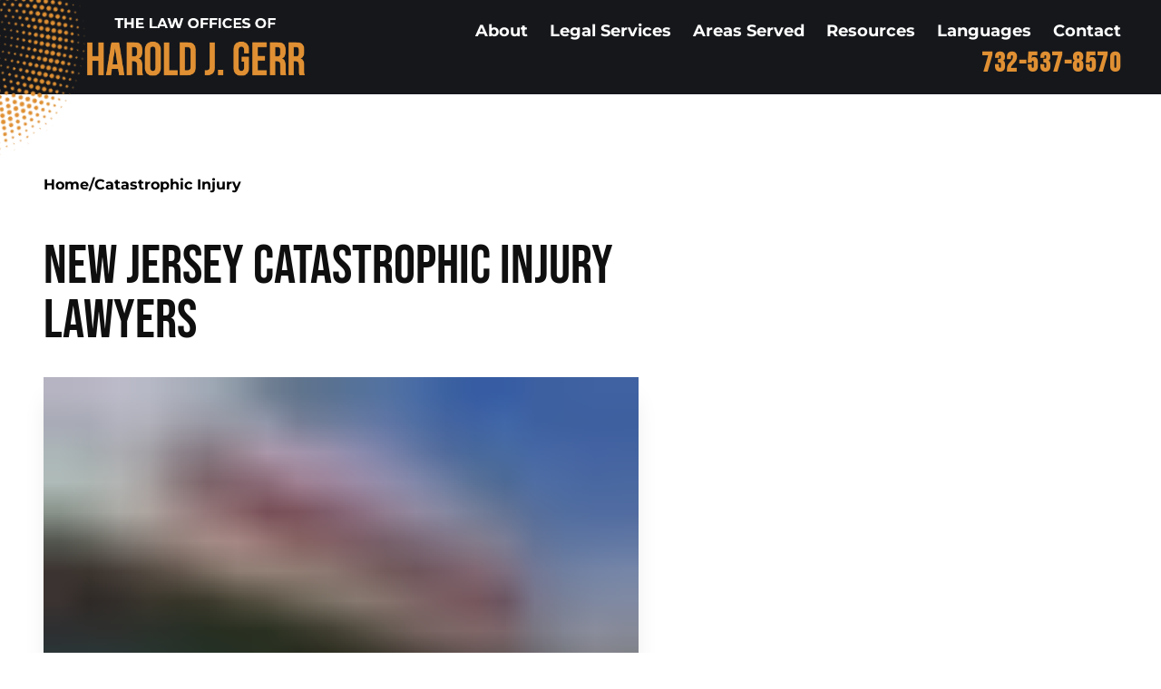

--- FILE ---
content_type: text/html; charset=UTF-8
request_url: https://www.haroldgerrlaw.com/catastrophic-injury/
body_size: 31910
content:
<!DOCTYPE html><html lang="en"><head><meta charSet="utf-8"/><meta http-equiv="x-ua-compatible" content="ie=edge"/><meta name="viewport" content="width=device-width, initial-scale=1, shrink-to-fit=no"/><meta name="generator" content="Gatsby 5.14.1"/><meta name="description" content="Call Our New Jersey Catastrophic Injury Lawyers Today at 732-537-8570. Get a Free Consultation With Top-Rated Serious Injury Attorneys in Highland Park, NJ at The Law Offices Of Harold J. Gerr." data-gatsby-head="true"/><meta property="og:title" content="New Jersey Catastrophic Injury Lawyers | Serious Injury Attorneys in Highland Park, NJ" data-gatsby-head="true"/><meta property="og:description" content="Call Our New Jersey Catastrophic Injury Lawyers Today at 732-537-8570. Get a Free Consultation With Top-Rated Serious Injury Attorneys in Highland Park, NJ at The Law Offices Of Harold J. Gerr." data-gatsby-head="true"/><meta name="twitter:card" content="summary" data-gatsby-head="true"/><meta property="og:image" content="https://cdn.sanity.io/images/25kq41c9/production/63e23a04f8140378ebc2549dec3f8f3202b9816c-1000x667.jpg" data-gatsby-head="true"/><meta name="robots" content="index, follow" data-gatsby-head="true"/><link rel="preconnect" href="https://cdn.sanity.io"/><link rel="canonical" href="https://www.haroldgerrlaw.com/catastrophic-injury/" data-baseprotocol="https:" data-basehost="www.haroldgerrlaw.com"/><script data-gatsby="web-vitals-polyfill">
              !function(){var e,t,n,i,r={passive:!0,capture:!0},a=new Date,o=function(){i=[],t=-1,e=null,f(addEventListener)},c=function(i,r){e||(e=r,t=i,n=new Date,f(removeEventListener),u())},u=function(){if(t>=0&&t<n-a){var r={entryType:"first-input",name:e.type,target:e.target,cancelable:e.cancelable,startTime:e.timeStamp,processingStart:e.timeStamp+t};i.forEach((function(e){e(r)})),i=[]}},s=function(e){if(e.cancelable){var t=(e.timeStamp>1e12?new Date:performance.now())-e.timeStamp;"pointerdown"==e.type?function(e,t){var n=function(){c(e,t),a()},i=function(){a()},a=function(){removeEventListener("pointerup",n,r),removeEventListener("pointercancel",i,r)};addEventListener("pointerup",n,r),addEventListener("pointercancel",i,r)}(t,e):c(t,e)}},f=function(e){["mousedown","keydown","touchstart","pointerdown"].forEach((function(t){return e(t,s,r)}))},p="hidden"===document.visibilityState?0:1/0;addEventListener("visibilitychange",(function e(t){"hidden"===document.visibilityState&&(p=t.timeStamp,removeEventListener("visibilitychange",e,!0))}),!0);o(),self.webVitals={firstInputPolyfill:function(e){i.push(e),u()},resetFirstInputPolyfill:o,get firstHiddenTime(){return p}}}();
            </script><script>window.dataLayer = window.dataLayer || [];window.dataLayer.push({"platform":"gatsby"}); (function(w,d,s,l,i){w[l]=w[l]||[];w[l].push({'gtm.start': new Date().getTime(),event:'gtm.js'});var f=d.getElementsByTagName(s)[0], j=d.createElement(s),dl=l!='dataLayer'?'&l='+l:'';j.async=true;j.src= 'https://www.googletagmanager.com/gtm.js?id='+i+dl+'';f.parentNode.insertBefore(j,f); })(window,document,'script','dataLayer', 'GTM-WHBT9X9');</script><style>.gatsby-image-wrapper{position:relative;overflow:hidden}.gatsby-image-wrapper picture.object-fit-polyfill{position:static!important}.gatsby-image-wrapper img{bottom:0;height:100%;left:0;margin:0;max-width:none;padding:0;position:absolute;right:0;top:0;width:100%;object-fit:cover}.gatsby-image-wrapper [data-main-image]{opacity:0;transform:translateZ(0);transition:opacity .25s linear;will-change:opacity}.gatsby-image-wrapper-constrained{display:inline-block;vertical-align:top}</style><noscript><style>.gatsby-image-wrapper noscript [data-main-image]{opacity:1!important}.gatsby-image-wrapper [data-placeholder-image]{opacity:0!important}</style></noscript><script type="module">const e="undefined"!=typeof HTMLImageElement&&"loading"in HTMLImageElement.prototype;e&&document.body.addEventListener("load",(function(e){const t=e.target;if(void 0===t.dataset.mainImage)return;if(void 0===t.dataset.gatsbyImageSsr)return;let a=null,n=t;for(;null===a&&n;)void 0!==n.parentNode.dataset.gatsbyImageWrapper&&(a=n.parentNode),n=n.parentNode;const o=a.querySelector("[data-placeholder-image]"),r=new Image;r.src=t.currentSrc,r.decode().catch((()=>{})).then((()=>{t.style.opacity=1,o&&(o.style.opacity=0,o.style.transition="opacity 500ms linear")}))}),!0);</script><style data-styled="" data-styled-version="5.3.11">.lbJPGV{position:relative;margin-bottom:3rem;display:-webkit-box;display:-webkit-flex;display:-ms-flexbox;display:flex;-webkit-flex-direction:column;-ms-flex-direction:column;flex-direction:column;-webkit-align-items:center;-webkit-box-align:center;-ms-flex-align:center;align-items:center;padding-left:1rem;padding-right:1rem;padding-top:11rem;}/*!sc*/
@media (min-width:640px){.lbJPGV{padding-top:12rem;}}/*!sc*/
@media (min-width:768px){.lbJPGV{padding-left:3rem;padding-right:3rem;}}/*!sc*/
@media (min-width:1024px){.lbJPGV{padding-left:5rem;padding-right:5rem;}}/*!sc*/
@media (min-width:1280px){.lbJPGV{-webkit-align-items:stretch;-webkit-box-align:stretch;-ms-flex-align:stretch;align-items:stretch;padding-left:0px;padding-right:0px;padding-top:12rem;}}/*!sc*/
@media (min-width:1536px){.lbJPGV{padding-bottom:5rem;}}/*!sc*/
@media (min-width:1280px){.lbJPGV{-webkit-flex-direction:row;-ms-flex-direction:row;flex-direction:row;}}/*!sc*/
data-styled.g1[id="PageWrapper__Section-sc-zpg0mh-0"]{content:"lbJPGV,"}/*!sc*/
.QDNXl{position:relative;display:-webkit-box;display:-webkit-flex;display:-ms-flexbox;display:flex;width:100%;max-width:100%;-webkit-flex-direction:column;-ms-flex-direction:column;flex-direction:column;-webkit-align-items:flex-start;-webkit-box-align:flex-start;-ms-flex-align:flex-start;align-items:flex-start;}/*!sc*/
@media (min-width:1280px){.QDNXl{padding-left:3rem;padding-right:0px;}}/*!sc*/
@media (min-width:1536px){.QDNXl{padding-left:4rem;padding-right:4rem;}}/*!sc*/
data-styled.g2[id="ContentWrapper__Section-sc-1sqavq-0"]{content:"QDNXl,"}/*!sc*/
.heOGKw{position:relative;margin-bottom:3rem;display:none;width:100%;max-width:36rem;-webkit-flex-direction:column;-ms-flex-direction:column;flex-direction:column;gap:10rem;overflow:hidden;padding-left:2rem;}/*!sc*/
@media (min-width:1280px){.heOGKw{margin-bottom:0px;display:-webkit-box;display:-webkit-flex;display:-ms-flexbox;display:flex;}}/*!sc*/
@media (min-width:1536px){.heOGKw{max-width:40rem;}}/*!sc*/
@media (min-width:1024px){.heOGKw{padding-right:4rem;}}/*!sc*/
data-styled.g3[id="SideWrapper__Aside-sc-p383ol-0"]{content:"heOGKw,"}/*!sc*/
.hOlcAQ{position:fixed;left:0px;top:0px;z-index:10000000000;display:-webkit-box;display:-webkit-flex;display:-ms-flexbox;display:flex;height:100%;width:100%;-webkit-align-items:center;-webkit-box-align:center;-ms-flex-align:center;align-items:center;-webkit-box-pack:center;-webkit-justify-content:center;-ms-flex-pack:center;justify-content:center;pointer-events:none;}/*!sc*/
data-styled.g4[id="Modal__Wrapper-sc-lkptch-0"]{content:"hOlcAQ,"}/*!sc*/
.gTYcMH{height:-webkit-fit-content;height:-moz-fit-content;height:fit-content;width:-webkit-fit-content;width:-moz-fit-content;width:fit-content;-webkit-transform:translate(var(--tw-translate-x),var(--tw-translate-y)) rotate(var(--tw-rotate)) skewX(var(--tw-skew-x)) skewY(var(--tw-skew-y)) scaleX(var(--tw-scale-x)) scaleY(var(--tw-scale-y));-ms-transform:translate(var(--tw-translate-x),var(--tw-translate-y)) rotate(var(--tw-rotate)) skewX(var(--tw-skew-x)) skewY(var(--tw-skew-y)) scaleX(var(--tw-scale-x)) scaleY(var(--tw-scale-y));transform:translate(var(--tw-translate-x),var(--tw-translate-y)) rotate(var(--tw-rotate)) skewX(var(--tw-skew-x)) skewY(var(--tw-skew-y)) scaleX(var(--tw-scale-x)) scaleY(var(--tw-scale-y));-webkit-transition-duration:500ms;transition-duration:500ms;-webkit-transition-timing-function:cubic-bezier(0.4,0,0.2,1);transition-timing-function:cubic-bezier(0.4,0,0.2,1);pointer-events:none;--tw-scale-x:1.1;--tw-scale-y:1.1;-webkit-transform:translate(var(--tw-translate-x),var(--tw-translate-y)) rotate(var(--tw-rotate)) skewX(var(--tw-skew-x)) skewY(var(--tw-skew-y)) scaleX(var(--tw-scale-x)) scaleY(var(--tw-scale-y));-ms-transform:translate(var(--tw-translate-x),var(--tw-translate-y)) rotate(var(--tw-rotate)) skewX(var(--tw-skew-x)) skewY(var(--tw-skew-y)) scaleX(var(--tw-scale-x)) scaleY(var(--tw-scale-y));transform:translate(var(--tw-translate-x),var(--tw-translate-y)) rotate(var(--tw-rotate)) skewX(var(--tw-skew-x)) skewY(var(--tw-skew-y)) scaleX(var(--tw-scale-x)) scaleY(var(--tw-scale-y));opacity:0;}/*!sc*/
data-styled.g5[id="Modal__Container-sc-lkptch-1"]{content:"gTYcMH,"}/*!sc*/
.jlLxAw{position:absolute;bottom:0px;top:0px;height:100%;width:100%;--tw-bg-opacity:1;background-color:rgb(0 0 0 / var(--tw-bg-opacity,1));-webkit-transition-property:opacity;transition-property:opacity;-webkit-transition-timing-function:cubic-bezier(0.4,0,0.2,1);transition-timing-function:cubic-bezier(0.4,0,0.2,1);-webkit-transition-duration:150ms;transition-duration:150ms;pointer-events:none;opacity:0;}/*!sc*/
data-styled.g6[id="Modal__Overlay-sc-lkptch-2"]{content:"jlLxAw,"}/*!sc*/
.kyBBdk{position:absolute;right:0px;top:0px;z-index:10;display:-webkit-box;display:-webkit-flex;display:-ms-flexbox;display:flex;--tw-translate-y:-100%;-webkit-transform:translate(var(--tw-translate-x),var(--tw-translate-y)) rotate(var(--tw-rotate)) skewX(var(--tw-skew-x)) skewY(var(--tw-skew-y)) scaleX(var(--tw-scale-x)) scaleY(var(--tw-scale-y));-ms-transform:translate(var(--tw-translate-x),var(--tw-translate-y)) rotate(var(--tw-rotate)) skewX(var(--tw-skew-x)) skewY(var(--tw-skew-y)) scaleX(var(--tw-scale-x)) scaleY(var(--tw-scale-y));transform:translate(var(--tw-translate-x),var(--tw-translate-y)) rotate(var(--tw-rotate)) skewX(var(--tw-skew-x)) skewY(var(--tw-skew-y)) scaleX(var(--tw-scale-x)) scaleY(var(--tw-scale-y));gap:0.375rem;padding-top:0.25rem;padding-bottom:0.25rem;font-size:0.875rem;line-height:1.25rem;font-weight:700;text-transform:uppercase;--tw-text-opacity:1;color:rgb(255 255 255 / var(--tw-text-opacity,1));-webkit-transition-duration:300ms;transition-duration:300ms;-webkit-transition-timing-function:cubic-bezier(0.4,0,0.2,1);transition-timing-function:cubic-bezier(0.4,0,0.2,1);}/*!sc*/
.kyBBdk:hover{--tw-text-opacity:1;color:rgb(224 144 51 / var(--tw-text-opacity,1));}/*!sc*/
data-styled.g7[id="Modal__Close-sc-lkptch-3"]{content:"kyBBdk,"}/*!sc*/
.eDJxoO{z-index:999999;}/*!sc*/
data-styled.g9[id="DesktopNav__Nav-sc-1vionen-0"]{content:"eDJxoO,"}/*!sc*/
.vVUQo{display:-webkit-box;display:-webkit-flex;display:-ms-flexbox;display:flex;-webkit-align-items:center;-webkit-box-align:center;-ms-flex-align:center;align-items:center;-webkit-box-pack:center;-webkit-justify-content:center;-ms-flex-pack:center;justify-content:center;font-size:1rem;line-height:1.5rem;font-weight:700;}/*!sc*/
data-styled.g10[id="DesktopNav__List-sc-1vionen-1"]{content:"vVUQo,"}/*!sc*/
.bNOKMc{position:absolute;right:0px;top:100%;display:none;width:-webkit-max-content;width:-moz-max-content;width:max-content;white-space:nowrap;}/*!sc*/
.bNOKMc ul{right:100%;top:0px;}/*!sc*/
data-styled.g11[id="DesktopNav__Children-sc-1vionen-2"]{content:"bNOKMc,"}/*!sc*/
.gVxlWo{position:relative;display:-webkit-box;display:-webkit-flex;display:-ms-flexbox;display:flex;width:100%;--tw-bg-opacity:1;background-color:rgb(21 23 27 / var(--tw-bg-opacity,1));font-weight:700;--tw-text-opacity:1;color:rgb(255 255 255 / var(--tw-text-opacity,1));}/*!sc*/
.gVxlWo:hover{--tw-bg-opacity:1;background-color:rgb(224 144 51 / var(--tw-bg-opacity,1));}/*!sc*/
.gVxlWo:hover > ul{display:block;}/*!sc*/
.gVxlWo > a{width:100%;padding-left:0.5rem;padding-right:0.5rem;padding-top:0.25rem;padding-bottom:0.25rem;}/*!sc*/
data-styled.g12[id="DesktopNav__ChildItem-sc-1vionen-3"]{content:"gVxlWo,"}/*!sc*/
.eMoDVB{position:relative;font-size:1.125rem;line-height:1.75rem;--tw-text-opacity:1;color:rgb(255 255 255 / var(--tw-text-opacity,1));-webkit-transition-duration:500ms;transition-duration:500ms;-webkit-transition-timing-function:cubic-bezier(0.4,0,0.2,1);transition-timing-function:cubic-bezier(0.4,0,0.2,1);--tw-text-opacity:1;color:rgb(255 255 255 / var(--tw-text-opacity,1));}/*!sc*/
.eMoDVB::after{content:'';position:absolute;bottom:0px;left:0px;z-index:-1;display:-webkit-box;display:-webkit-flex;display:-ms-flexbox;display:flex;height:100%;width:0px;--tw-bg-opacity:1;background-color:rgb(224 144 51 / var(--tw-bg-opacity,1));-webkit-transition-property:all;transition-property:all;-webkit-transition-timing-function:cubic-bezier(0.4,0,0.2,1);transition-timing-function:cubic-bezier(0.4,0,0.2,1);-webkit-transition-duration:500ms;transition-duration:500ms;}/*!sc*/
.eMoDVB:hover::after{content:var(--tw-content);width:100%;}/*!sc*/
.eMoDVB > a,.eMoDVB > span{display:block;width:100%;padding-left:0.75rem;padding-right:0.75rem;padding-top:0.25rem;padding-bottom:0.25rem;}/*!sc*/
.eMoDVB:hover > ul{display:block;}/*!sc*/
.eMoDVB:hover{--tw-text-opacity:1;color:rgb(255 255 255 / var(--tw-text-opacity,1));}/*!sc*/
data-styled.g13[id="DesktopNav__TopItem-sc-1vionen-4"]{content:"eMoDVB,"}/*!sc*/
.ciDlwU{position:relative;-webkit-flex-wrap:wrap;-ms-flex-wrap:wrap;flex-wrap:wrap;padding-top:0.25rem;padding-bottom:0.25rem;font-weight:700;--tw-text-opacity:1;color:rgb(255 255 255 / var(--tw-text-opacity,1));-webkit-transition-property:color,background-color,border-color,text-decoration-color,fill,stroke;transition-property:color,background-color,border-color,text-decoration-color,fill,stroke;-webkit-transition-timing-function:cubic-bezier(0.4,0,0.2,1);transition-timing-function:cubic-bezier(0.4,0,0.2,1);-webkit-transition-duration:500ms;transition-duration:500ms;}/*!sc*/
.ciDlwU:hover{--tw-text-opacity:1;color:rgb(224 144 51 / var(--tw-text-opacity,1));}/*!sc*/
data-styled.g14[id="sc-aXZVg"]{content:"ciDlwU,"}/*!sc*/
.dsEIhM{right:0px;top:0px;display:-webkit-box;display:-webkit-flex;display:-ms-flexbox;display:flex;-webkit-align-items:center;-webkit-box-align:center;-ms-flex-align:center;align-items:center;-webkit-box-pack:center;-webkit-justify-content:center;-ms-flex-pack:center;justify-content:center;border-radius:9999px;padding-left:0.75rem;padding-right:0.75rem;--tw-text-opacity:1;color:rgb(255 255 255 / var(--tw-text-opacity,1));-webkit-transition-property:all;transition-property:all;-webkit-transition-timing-function:cubic-bezier(0.4,0,0.2,1);transition-timing-function:cubic-bezier(0.4,0,0.2,1);-webkit-transition-duration:500ms;transition-duration:500ms;}/*!sc*/
.dsEIhM:hover{--tw-text-opacity:1;color:rgb(224 144 51 / var(--tw-text-opacity,1));}/*!sc*/
data-styled.g15[id="sc-gEvEer"]{content:"dsEIhM,"}/*!sc*/
.dKqPdb{border-left-width:2px;--tw-border-opacity:1;border-color:rgb(224 144 51 / var(--tw-border-opacity,1));padding-left:1rem;}/*!sc*/
data-styled.g16[id="sc-eqUAAy"]{content:"dKqPdb,"}/*!sc*/
.fypxgg{display:-webkit-box;display:-webkit-flex;display:-ms-flexbox;display:flex;height:1.5rem;-webkit-align-items:center;-webkit-box-align:center;-ms-flex-align:center;align-items:center;}/*!sc*/
data-styled.g17[id="MobileNavItem___StyledDiv-sc-uhkftq-0"]{content:"fypxgg,"}/*!sc*/
.hztuby{position:fixed;left:0px;top:0px;z-index:9999999;max-height:100%;width:100%;--tw-translate-y:-100%;-webkit-transform:translate(var(--tw-translate-x),var(--tw-translate-y)) rotate(var(--tw-rotate)) skewX(var(--tw-skew-x)) skewY(var(--tw-skew-y)) scaleX(var(--tw-scale-x)) scaleY(var(--tw-scale-y));-ms-transform:translate(var(--tw-translate-x),var(--tw-translate-y)) rotate(var(--tw-rotate)) skewX(var(--tw-skew-x)) skewY(var(--tw-skew-y)) scaleX(var(--tw-scale-x)) scaleY(var(--tw-scale-y));transform:translate(var(--tw-translate-x),var(--tw-translate-y)) rotate(var(--tw-rotate)) skewX(var(--tw-skew-x)) skewY(var(--tw-skew-y)) scaleX(var(--tw-scale-x)) scaleY(var(--tw-scale-y));overflow-y:auto;--tw-bg-opacity:1;background-color:rgb(56 56 59 / var(--tw-bg-opacity,1));padding:1rem;-webkit-transition-property:all;transition-property:all;-webkit-transition-timing-function:cubic-bezier(0.4,0,0.2,1);transition-timing-function:cubic-bezier(0.4,0,0.2,1);-webkit-transition-duration:500ms;transition-duration:500ms;}/*!sc*/
data-styled.g18[id="sc-fqkvVR"]{content:"hztuby,"}/*!sc*/
.kUkosC{height:3rem;width:3rem;border-radius:9999px;border-width:2px;--tw-border-opacity:1;border-color:rgb(224 144 51 / var(--tw-border-opacity,1));--tw-bg-opacity:1;background-color:rgb(224 144 51 / var(--tw-bg-opacity,1));font-size:1.875rem;line-height:2.25rem;--tw-text-opacity:1;color:rgb(255 255 255 / var(--tw-text-opacity,1));-webkit-transition-property:all;transition-property:all;-webkit-transition-timing-function:cubic-bezier(0.4,0,0.2,1);transition-timing-function:cubic-bezier(0.4,0,0.2,1);-webkit-transition-duration:500ms;transition-duration:500ms;}/*!sc*/
.kUkosC:hover{--tw-rotate:90deg;-webkit-transform:translate(var(--tw-translate-x),var(--tw-translate-y)) rotate(var(--tw-rotate)) skewX(var(--tw-skew-x)) skewY(var(--tw-skew-y)) scaleX(var(--tw-scale-x)) scaleY(var(--tw-scale-y));-ms-transform:translate(var(--tw-translate-x),var(--tw-translate-y)) rotate(var(--tw-rotate)) skewX(var(--tw-skew-x)) skewY(var(--tw-skew-y)) scaleX(var(--tw-scale-x)) scaleY(var(--tw-scale-y));transform:translate(var(--tw-translate-x),var(--tw-translate-y)) rotate(var(--tw-rotate)) skewX(var(--tw-skew-x)) skewY(var(--tw-skew-y)) scaleX(var(--tw-scale-x)) scaleY(var(--tw-scale-y));--tw-bg-opacity:1;background-color:rgb(56 56 59 / var(--tw-bg-opacity,1));}/*!sc*/
data-styled.g19[id="sc-dcJsrY"]{content:"kUkosC,"}/*!sc*/
.jMXdev{pointer-events:none;position:fixed;left:0px;top:0px;z-index:999999;height:100%;width:100%;--tw-bg-opacity:1;background-color:rgb(255 255 255 / var(--tw-bg-opacity,1));opacity:0;-webkit-transition-property:all;transition-property:all;-webkit-transition-timing-function:cubic-bezier(0.4,0,0.2,1);transition-timing-function:cubic-bezier(0.4,0,0.2,1);-webkit-transition-duration:500ms;transition-duration:500ms;}/*!sc*/
data-styled.g20[id="sc-iGgWBj"]{content:"jMXdev,"}/*!sc*/
.gzoFDz{display:-webkit-box;display:-webkit-flex;display:-ms-flexbox;display:flex;width:100%;-webkit-align-items:center;-webkit-box-align:center;-ms-flex-align:center;align-items:center;-webkit-box-pack:justify;-webkit-justify-content:space-between;-ms-flex-pack:justify;justify-content:space-between;}/*!sc*/
data-styled.g21[id="sc-gsFSXq"]{content:"gzoFDz,"}/*!sc*/
.eSgjrM img{max-width:15rem;}/*!sc*/
data-styled.g22[id="sc-kAyceB"]{content:"eSgjrM,"}/*!sc*/
.xkFJw{margin-top:1.5rem;}/*!sc*/
data-styled.g23[id="MobileNav___StyledUl-sc-y7lvdy-0"]{content:"xkFJw,"}/*!sc*/
.fuqkws{pointer-events:none;position:absolute;z-index:20;display:-webkit-box;display:-webkit-flex;display:-ms-flexbox;display:flex;--tw-translate-y:-50%;-webkit-transform:translate(var(--tw-translate-x),var(--tw-translate-y)) rotate(var(--tw-rotate)) skewX(var(--tw-skew-x)) skewY(var(--tw-skew-y)) scaleX(var(--tw-scale-x)) scaleY(var(--tw-scale-y));-ms-transform:translate(var(--tw-translate-x),var(--tw-translate-y)) rotate(var(--tw-rotate)) skewX(var(--tw-skew-x)) skewY(var(--tw-skew-y)) scaleX(var(--tw-scale-x)) scaleY(var(--tw-scale-y));transform:translate(var(--tw-translate-x),var(--tw-translate-y)) rotate(var(--tw-rotate)) skewX(var(--tw-skew-x)) skewY(var(--tw-skew-y)) scaleX(var(--tw-scale-x)) scaleY(var(--tw-scale-y));-webkit-align-items:center;-webkit-box-align:center;-ms-flex-align:center;align-items:center;-webkit-box-pack:center;-webkit-justify-content:center;-ms-flex-pack:center;justify-content:center;}/*!sc*/
data-styled.g24[id="SpinningPlayButton__Button-sc-xr0wam-0"]{content:"fuqkws,"}/*!sc*/
.cwWUzy{pointer-events:none;position:absolute;height:12rem;width:12rem;overflow:hidden;border-radius:9999px;-webkit-animation:spin 60s linear infinite;animation:spin 60s linear infinite;}/*!sc*/
@media (min-width:1280px){.cwWUzy{height:16rem;width:16rem;}}/*!sc*/
.cwWUzy img{object-fit:contain !important;}/*!sc*/
@-webkit-keyframes spin{from{-webkit-transform:rotate(0deg);-ms-transform:rotate(0deg);transform:rotate(0deg);}to{-webkit-transform:rotate(360deg);-ms-transform:rotate(360deg);transform:rotate(360deg);}}/*!sc*/
@keyframes spin{from{-webkit-transform:rotate(0deg);-ms-transform:rotate(0deg);transform:rotate(0deg);}to{-webkit-transform:rotate(360deg);-ms-transform:rotate(360deg);transform:rotate(360deg);}}/*!sc*/
data-styled.g25[id="SpinningPlayButton__Outter-sc-xr0wam-1"]{content:"cwWUzy,"}/*!sc*/
.iHNqoA{position:relative;z-index:999999;display:-webkit-box;display:-webkit-flex;display:-ms-flexbox;display:flex;height:6rem;width:100%;-webkit-flex-direction:row;-ms-flex-direction:row;flex-direction:row;-webkit-align-items:center;-webkit-box-align:center;-ms-flex-align:center;align-items:center;-webkit-box-pack:justify;-webkit-justify-content:space-between;-ms-flex-pack:justify;justify-content:space-between;--tw-bg-opacity:1;background-color:rgb(21 23 27 / var(--tw-bg-opacity,1));padding-top:0px;padding-bottom:0px;padding-right:1rem;}/*!sc*/
@media (min-width:1280px){.iHNqoA{height:auto;-webkit-align-items:center;-webkit-box-align:center;-ms-flex-align:center;align-items:center;background-color:transparent;padding-top:1rem;padding-bottom:1rem;padding-right:2rem;}}/*!sc*/
@media (min-width:1280px){.iHNqoA{--tw-bg-opacity:1;background-color:rgb(21 23 27 / var(--tw-bg-opacity,1));}}/*!sc*/
data-styled.g27[id="sc-imWYAI"]{content:"iHNqoA,"}/*!sc*/
.icoZU{display:none;-webkit-flex-direction:column-reverse;-ms-flex-direction:column-reverse;flex-direction:column-reverse;-webkit-align-items:flex-end;-webkit-box-align:flex-end;-ms-flex-align:flex-end;align-items:flex-end;-webkit-box-pack:center;-webkit-justify-content:center;-ms-flex-pack:center;justify-content:center;gap:0.5rem;}/*!sc*/
@media (min-width:1280px){.icoZU{display:-webkit-box;display:-webkit-flex;display:-ms-flexbox;display:flex;}}/*!sc*/
@media (min-width:1536px){.icoZU{-webkit-flex-direction:row-reverse;-ms-flex-direction:row-reverse;flex-direction:row-reverse;gap:1.5rem;}}/*!sc*/
data-styled.g28[id="sc-jXbUNg"]{content:"icoZU,"}/*!sc*/
.gofjot{position:absolute;right:0px;top:0px;display:-webkit-box;display:-webkit-flex;display:-ms-flexbox;display:flex;height:100%;width:6rem;-webkit-flex-direction:column;-ms-flex-direction:column;flex-direction:column;-webkit-align-items:center;-webkit-box-align:center;-ms-flex-align:center;align-items:center;-webkit-box-pack:center;-webkit-justify-content:center;-ms-flex-pack:center;justify-content:center;}/*!sc*/
@media (min-width:1280px){.gofjot{display:none;}}/*!sc*/
data-styled.g29[id="sc-dhKdcB"]{content:"gofjot,"}/*!sc*/
.bWJjvC{padding-left:0.75rem;padding-right:0.75rem;font-family:Bebas Neue,sans-serif;font-size:1.875rem;line-height:2.25rem;font-weight:700;-webkit-letter-spacing:0.05em;-moz-letter-spacing:0.05em;-ms-letter-spacing:0.05em;letter-spacing:0.05em;--tw-text-opacity:1;color:rgb(224 144 51 / var(--tw-text-opacity,1));-webkit-transition-property:color,background-color,border-color,text-decoration-color,fill,stroke;transition-property:color,background-color,border-color,text-decoration-color,fill,stroke;-webkit-transition-timing-function:cubic-bezier(0.4,0,0.2,1);transition-timing-function:cubic-bezier(0.4,0,0.2,1);-webkit-transition-duration:500ms;transition-duration:500ms;}/*!sc*/
.bWJjvC:hover{--tw-text-opacity:1;color:rgb(255 255 255 / var(--tw-text-opacity,1));}/*!sc*/
data-styled.g30[id="sc-kpDqfm"]{content:"bWJjvC,"}/*!sc*/
.hHBXac{padding-top:0.5rem;padding-bottom:0.5rem;--tw-text-opacity:1;color:rgb(255 255 255 / var(--tw-text-opacity,1));}/*!sc*/
data-styled.g31[id="Header___StyledPhoneNumber-sc-1iw92m9-0"]{content:"hHBXac,"}/*!sc*/
.cXRaUx{height:0.125rem;width:2.5rem;--tw-bg-opacity:1;background-color:rgb(224 144 51 / var(--tw-bg-opacity,1));}/*!sc*/
@media (min-width:1280px){.cXRaUx{display:none;}}/*!sc*/
.cXRaUx:not(:nth-child(1)){margin-top:0.375rem;}/*!sc*/
.cXRaUx:nth-child(2){--tw-translate-x:0.5rem;-webkit-transform:translate(var(--tw-translate-x),var(--tw-translate-y)) rotate(var(--tw-rotate)) skewX(var(--tw-skew-x)) skewY(var(--tw-skew-y)) scaleX(var(--tw-scale-x)) scaleY(var(--tw-scale-y));-ms-transform:translate(var(--tw-translate-x),var(--tw-translate-y)) rotate(var(--tw-rotate)) skewX(var(--tw-skew-x)) skewY(var(--tw-skew-y)) scaleX(var(--tw-scale-x)) scaleY(var(--tw-scale-y));transform:translate(var(--tw-translate-x),var(--tw-translate-y)) rotate(var(--tw-rotate)) skewX(var(--tw-skew-x)) skewY(var(--tw-skew-y)) scaleX(var(--tw-scale-x)) scaleY(var(--tw-scale-y));}/*!sc*/
data-styled.g32[id="sc-dAlyuH"]{content:"cXRaUx,"}/*!sc*/
.foUQf{position:fixed;left:0px;top:0px;z-index:999999;display:-webkit-box;display:-webkit-flex;display:-ms-flexbox;display:flex;width:100%;-webkit-flex-direction:column;-ms-flex-direction:column;flex-direction:column;}/*!sc*/
@media (min-width:1280px){.foUQf{position:absolute;}}/*!sc*/
data-styled.g33[id="sc-jlZhew"]{content:"foUQf,"}/*!sc*/
.fiwlON{pointer-events:none;position:absolute;top:0px;height:6rem;width:16rem;overflow-y:clip;}/*!sc*/
@media (min-width:1280px){.fiwlON{height:7rem;}}/*!sc*/
@media (min-width:1536px){.fiwlON{height:6rem;}}/*!sc*/
data-styled.g34[id="sc-cwHptR"]{content:"fiwlON,"}/*!sc*/
.dHLAXc{position:absolute;left:-8rem;top:3rem;display:none;height:12rem;width:12rem;}/*!sc*/
@media (min-width:640px){.dHLAXc{display:-webkit-box;display:-webkit-flex;display:-ms-flexbox;display:flex;}}/*!sc*/
@media (min-width:1280px){.dHLAXc{left:-10rem;height:16rem;width:16rem;}}/*!sc*/
data-styled.g35[id="sc-jEACwC"]{content:"dHLAXc,"}/*!sc*/
.fOJtmm{margin-left:1rem;max-width:15rem;}/*!sc*/
@media (min-width:640px){.fOJtmm{margin-left:6rem;}}/*!sc*/
@media (min-width:1536px){.fOJtmm{margin-left:calc(30% - 24.2rem);}}/*!sc*/
@media (min-width:640px){.fOJtmm{margin-left:6rem;}}/*!sc*/
@media (min-width:1536px){.fOJtmm{margin-left:8rem;}}/*!sc*/
data-styled.g36[id="sc-cPiKLX"]{content:"fOJtmm,"}/*!sc*/
.btBEKp{display:-webkit-box;display:-webkit-flex;display:-ms-flexbox;display:flex;width:100%;-webkit-align-items:center;-webkit-box-align:center;-ms-flex-align:center;align-items:center;-webkit-box-pack:center;-webkit-justify-content:center;-ms-flex-pack:center;justify-content:center;--tw-bg-opacity:1;background-color:rgb(224 144 51 / var(--tw-bg-opacity,1));}/*!sc*/
@media (min-width:1280px){.btBEKp{display:none;}}/*!sc*/
data-styled.g37[id="sc-dLMFU"]{content:"btBEKp,"}/*!sc*/
.gIFee{display:-webkit-box;display:-webkit-flex;display:-ms-flexbox;display:flex;-webkit-flex-direction:column;-ms-flex-direction:column;flex-direction:column;-webkit-align-items:center;-webkit-box-align:center;-ms-flex-align:center;align-items:center;-webkit-box-pack:center;-webkit-justify-content:center;-ms-flex-pack:center;justify-content:center;gap:0.25rem;padding-top:2rem;font-weight:700;--tw-text-opacity:1;color:rgb(255 255 255 / var(--tw-text-opacity,1));-webkit-transition-duration:500ms;transition-duration:500ms;-webkit-transition-timing-function:cubic-bezier(0.4,0,0.2,1);transition-timing-function:cubic-bezier(0.4,0,0.2,1);}/*!sc*/
.gIFee:hover{--tw-translate-y:-0.25rem;-webkit-transform:translate(var(--tw-translate-x),var(--tw-translate-y)) rotate(var(--tw-rotate)) skewX(var(--tw-skew-x)) skewY(var(--tw-skew-y)) scaleX(var(--tw-scale-x)) scaleY(var(--tw-scale-y));-ms-transform:translate(var(--tw-translate-x),var(--tw-translate-y)) rotate(var(--tw-rotate)) skewX(var(--tw-skew-x)) skewY(var(--tw-skew-y)) scaleX(var(--tw-scale-x)) scaleY(var(--tw-scale-y));transform:translate(var(--tw-translate-x),var(--tw-translate-y)) rotate(var(--tw-rotate)) skewX(var(--tw-skew-x)) skewY(var(--tw-skew-y)) scaleX(var(--tw-scale-x)) scaleY(var(--tw-scale-y));}/*!sc*/
.gIFee .esquire-logo-white{max-width:20rem;}/*!sc*/
data-styled.g38[id="EsquireLogo___StyledA-sc-kmleyy-0"]{content:"gIFee,"}/*!sc*/
.gpKppQ{padding-bottom:2rem;padding-top:4rem;text-align:center;font-size:0.875rem;line-height:1.25rem;font-weight:700;--tw-text-opacity:1;color:rgb(255 255 255 / var(--tw-text-opacity,1));}/*!sc*/
@media (min-width:640px){.gpKppQ{padding-top:6rem;}}/*!sc*/
data-styled.g40[id="Copyright__Small-sc-1g2l69t-1"]{content:"gpKppQ,"}/*!sc*/
.jWVWMq{font-family:Bebas Neue,sans-serif;--tw-text-opacity:1;color:rgb(15 15 15 / var(--tw-text-opacity,1));font-size:3.75rem;line-height:1;margin-bottom:2rem;}/*!sc*/
data-styled.g41[id="Title__H1-sc-x1qcou-0"]{content:"jWVWMq,"}/*!sc*/
.eCrChD{font-family:Bebas Neue,sans-serif;--tw-text-opacity:1;color:rgb(255 255 255 / var(--tw-text-opacity,1));font-size:3.75rem;line-height:1;}/*!sc*/
.OcYgN{font-family:Bebas Neue,sans-serif;--tw-text-opacity:1;color:rgb(15 15 15 / var(--tw-text-opacity,1));font-size:3.75rem;line-height:1;}/*!sc*/
data-styled.g42[id="Title__H2-sc-x1qcou-1"]{content:"eCrChD,OcYgN,"}/*!sc*/
.fmxXJb{opacity:0;-webkit-transition-duration:700ms;transition-duration:700ms;-webkit-transition-delay:0ms;transition-delay:0ms;-webkit-transition-timing-function:ease-in-out;transition-timing-function:ease-in-out;-webkit-transform:translateY(25%);-ms-transform:translateY(25%);transform:translateY(25%);}/*!sc*/
@media (prefers-reduced-motion:reduce){.fmxXJb{opacity:1;}}/*!sc*/
@media (prefers-reduced-motion){.fmxXJb{-webkit-transition-duration:0ms;transition-duration:0ms;-webkit-transition-delay:0ms;transition-delay:0ms;-webkit-transition-timing-function:ease-in-out;transition-timing-function:ease-in-out;}}/*!sc*/
@media (prefers-reduced-motion){.fmxXJb{-webkit-transform:translateX(0);-ms-transform:translateX(0);transform:translateX(0);}}/*!sc*/
.chKdSH{opacity:0;-webkit-transition-duration:700ms;transition-duration:700ms;-webkit-transition-delay:0ms;transition-delay:0ms;-webkit-transition-timing-function:ease-in-out;transition-timing-function:ease-in-out;-webkit-transform:translateX(-25%);-ms-transform:translateX(-25%);transform:translateX(-25%);}/*!sc*/
@media (prefers-reduced-motion:reduce){.chKdSH{opacity:1;}}/*!sc*/
@media (prefers-reduced-motion){.chKdSH{-webkit-transition-duration:0ms;transition-duration:0ms;-webkit-transition-delay:0ms;transition-delay:0ms;-webkit-transition-timing-function:ease-in-out;transition-timing-function:ease-in-out;}}/*!sc*/
@media (prefers-reduced-motion){.chKdSH{-webkit-transform:translateX(0);-ms-transform:translateX(0);transform:translateX(0);}}/*!sc*/
.kzqMwR{opacity:0;-webkit-transition-duration:700ms;transition-duration:700ms;-webkit-transition-delay:200ms;transition-delay:200ms;-webkit-transition-timing-function:ease-in-out;transition-timing-function:ease-in-out;-webkit-transform:translateX(-25%);-ms-transform:translateX(-25%);transform:translateX(-25%);}/*!sc*/
@media (prefers-reduced-motion:reduce){.kzqMwR{opacity:1;}}/*!sc*/
@media (prefers-reduced-motion){.kzqMwR{-webkit-transition-duration:0ms;transition-duration:0ms;-webkit-transition-delay:0ms;transition-delay:0ms;-webkit-transition-timing-function:ease-in-out;transition-timing-function:ease-in-out;}}/*!sc*/
@media (prefers-reduced-motion){.kzqMwR{-webkit-transform:translateX(0);-ms-transform:translateX(0);transform:translateX(0);}}/*!sc*/
.kTIUDb{opacity:0;-webkit-transition-duration:700ms;transition-duration:700ms;-webkit-transition-delay:400ms;transition-delay:400ms;-webkit-transition-timing-function:ease-in-out;transition-timing-function:ease-in-out;-webkit-transform:translateX(-25%);-ms-transform:translateX(-25%);transform:translateX(-25%);}/*!sc*/
@media (prefers-reduced-motion:reduce){.kTIUDb{opacity:1;}}/*!sc*/
@media (prefers-reduced-motion){.kTIUDb{-webkit-transition-duration:0ms;transition-duration:0ms;-webkit-transition-delay:0ms;transition-delay:0ms;-webkit-transition-timing-function:ease-in-out;transition-timing-function:ease-in-out;}}/*!sc*/
@media (prefers-reduced-motion){.kTIUDb{-webkit-transform:translateX(0);-ms-transform:translateX(0);transform:translateX(0);}}/*!sc*/
.kngOwR{opacity:0;-webkit-transition-duration:700ms;transition-duration:700ms;-webkit-transition-delay:0ms;transition-delay:0ms;-webkit-transition-timing-function:ease-in-out;transition-timing-function:ease-in-out;-webkit-transform:translateX(50px);-ms-transform:translateX(50px);transform:translateX(50px);}/*!sc*/
@media (prefers-reduced-motion:reduce){.kngOwR{opacity:1;}}/*!sc*/
@media (prefers-reduced-motion){.kngOwR{-webkit-transition-duration:0ms;transition-duration:0ms;-webkit-transition-delay:0ms;transition-delay:0ms;-webkit-transition-timing-function:ease-in-out;transition-timing-function:ease-in-out;}}/*!sc*/
@media (prefers-reduced-motion){.kngOwR{-webkit-transform:translateX(0);-ms-transform:translateX(0);transform:translateX(0);}}/*!sc*/
data-styled.g43[id="AnimateIn__Wrapper-sc-163r5pl-0"]{content:"fmxXJb,chKdSH,kzqMwR,kTIUDb,kngOwR,"}/*!sc*/
.jYoNqv{display:-webkit-box;display:-webkit-flex;display:-ms-flexbox;display:flex;width:100%;-webkit-flex-direction:column-reverse;-ms-flex-direction:column-reverse;flex-direction:column-reverse;grid-column:span 1;}/*!sc*/
.dqwvMZ{display:-webkit-box;display:-webkit-flex;display:-ms-flexbox;display:flex;width:100%;-webkit-flex-direction:column-reverse;-ms-flex-direction:column-reverse;flex-direction:column-reverse;margin-top:0px;grid-column:1 / -1;}/*!sc*/
.iHXHos{display:-webkit-box;display:-webkit-flex;display:-ms-flexbox;display:flex;width:100%;-webkit-flex-direction:column-reverse;-ms-flex-direction:column-reverse;flex-direction:column-reverse;grid-column:1 / -1;}/*!sc*/
data-styled.g44[id="Input__InputWrapper-sc-r7h7bu-0"]{content:"jYoNqv,dqwvMZ,iHXHos,"}/*!sc*/
.jwYSus{margin-left:-0.25rem;padding-top:0.5rem;font-weight:700;--tw-text-opacity:1;color:rgb(15 15 15 / var(--tw-text-opacity,1));}/*!sc*/
.bNWRyK{margin-left:-0.25rem;padding-top:0.5rem;font-weight:700;--tw-text-opacity:1;color:rgb(255 255 255 / var(--tw-text-opacity,1));}/*!sc*/
data-styled.g45[id="Input__Label-sc-r7h7bu-1"]{content:"jwYSus,bNWRyK,"}/*!sc*/
.lOIpm{border-bottom-width:2px;background-color:transparent;padding:0.5rem;-webkit-transition-property:color,background-color,border-color,text-decoration-color,fill,stroke;transition-property:color,background-color,border-color,text-decoration-color,fill,stroke;-webkit-transition-timing-function:cubic-bezier(0.4,0,0.2,1);transition-timing-function:cubic-bezier(0.4,0,0.2,1);-webkit-transition-duration:500ms;transition-duration:500ms;--tw-border-opacity:1;border-color:rgb(15 15 15 / var(--tw-border-opacity,1));}/*!sc*/
.lOIpm:focus{--tw-border-opacity:1;border-color:rgb(224 144 51 / var(--tw-border-opacity,1));outline:2px solid transparent;outline-offset:2px;}/*!sc*/
.lOIpm:disabled{--tw-border-opacity:1;border-color:rgb(75 85 99 / var(--tw-border-opacity,1));}/*!sc*/
.geDGiU{border-bottom-width:2px;background-color:transparent;padding:0.5rem;-webkit-transition-property:color,background-color,border-color,text-decoration-color,fill,stroke;transition-property:color,background-color,border-color,text-decoration-color,fill,stroke;-webkit-transition-timing-function:cubic-bezier(0.4,0,0.2,1);transition-timing-function:cubic-bezier(0.4,0,0.2,1);-webkit-transition-duration:500ms;transition-duration:500ms;--tw-border-opacity:1;border-color:rgb(255 255 255 / var(--tw-border-opacity,1));}/*!sc*/
.geDGiU:focus{--tw-border-opacity:1;border-color:rgb(224 144 51 / var(--tw-border-opacity,1));outline:2px solid transparent;outline-offset:2px;}/*!sc*/
.geDGiU:disabled{--tw-border-opacity:1;border-color:rgb(75 85 99 / var(--tw-border-opacity,1));}/*!sc*/
data-styled.g46[id="Input__InputComp-sc-r7h7bu-2"]{content:"lOIpm,geDGiU,"}/*!sc*/
.fCHiRg{border-bottom-width:2px;background-color:transparent;padding:0.5rem;-webkit-transition-property:color,background-color,border-color,text-decoration-color,fill,stroke;transition-property:color,background-color,border-color,text-decoration-color,fill,stroke;-webkit-transition-timing-function:cubic-bezier(0.4,0,0.2,1);transition-timing-function:cubic-bezier(0.4,0,0.2,1);-webkit-transition-duration:500ms;transition-duration:500ms;--tw-border-opacity:1;border-color:rgb(15 15 15 / var(--tw-border-opacity,1));min-height:8rem;width:100%;border-bottom-width:2px;}/*!sc*/
.fCHiRg:focus{--tw-border-opacity:1;border-color:rgb(224 144 51 / var(--tw-border-opacity,1));outline:2px solid transparent;outline-offset:2px;}/*!sc*/
.fCHiRg:disabled{--tw-border-opacity:1;border-color:rgb(75 85 99 / var(--tw-border-opacity,1));}/*!sc*/
.iOjwnW{border-bottom-width:2px;background-color:transparent;padding:0.5rem;-webkit-transition-property:color,background-color,border-color,text-decoration-color,fill,stroke;transition-property:color,background-color,border-color,text-decoration-color,fill,stroke;-webkit-transition-timing-function:cubic-bezier(0.4,0,0.2,1);transition-timing-function:cubic-bezier(0.4,0,0.2,1);-webkit-transition-duration:500ms;transition-duration:500ms;--tw-border-opacity:1;border-color:rgb(255 255 255 / var(--tw-border-opacity,1));min-height:8rem;width:100%;border-bottom-width:2px;}/*!sc*/
.iOjwnW:focus{--tw-border-opacity:1;border-color:rgb(224 144 51 / var(--tw-border-opacity,1));outline:2px solid transparent;outline-offset:2px;}/*!sc*/
.iOjwnW:disabled{--tw-border-opacity:1;border-color:rgb(75 85 99 / var(--tw-border-opacity,1));}/*!sc*/
data-styled.g47[id="Input__TextArea-sc-r7h7bu-3"]{content:"fCHiRg,iOjwnW,"}/*!sc*/
.ioDyuh{font-weight:700;--tw-text-opacity:1;color:rgb(239 68 68 / var(--tw-text-opacity,1));}/*!sc*/
data-styled.g50[id="Input__Error-sc-r7h7bu-6"]{content:"ioDyuh,"}/*!sc*/
.iAbpIh{--tw-text-opacity:1;color:rgb(224 144 51 / var(--tw-text-opacity,1));}/*!sc*/
data-styled.g51[id="Input___StyledSpan-sc-r7h7bu-7"]{content:"iAbpIh,"}/*!sc*/
.kuUFB{min-width:10rem;padding-left:2rem;padding-right:2rem;padding-top:1.5rem;padding-bottom:1.5rem;text-align:center;font-family:Bebas Neue,sans-serif;font-size:1.25rem;line-height:1.75rem;--tw-text-opacity:1;color:rgb(255 255 255 / var(--tw-text-opacity,1));-webkit-transition-duration:500ms;transition-duration:500ms;-webkit-transition-timing-function:cubic-bezier(0.4,0,0.2,1);transition-timing-function:cubic-bezier(0.4,0,0.2,1);--tw-bg-opacity:1;background-color:rgb(224 144 51 / var(--tw-bg-opacity,1));}/*!sc*/
@media (min-width:640px){.kuUFB{padding-left:4rem;padding-right:4rem;font-size:1.5rem;line-height:2rem;}}/*!sc*/
.kuUFB:hover{--tw-bg-opacity:1;background-color:rgb(56 56 59 / var(--tw-bg-opacity,1));}/*!sc*/
.zMNHY{min-width:10rem;padding-left:2rem;padding-right:2rem;padding-top:1.5rem;padding-bottom:1.5rem;text-align:center;font-family:Bebas Neue,sans-serif;font-size:1.25rem;line-height:1.75rem;--tw-text-opacity:1;color:rgb(255 255 255 / var(--tw-text-opacity,1));-webkit-transition-duration:500ms;transition-duration:500ms;-webkit-transition-timing-function:cubic-bezier(0.4,0,0.2,1);transition-timing-function:cubic-bezier(0.4,0,0.2,1);--tw-bg-opacity:1;background-color:rgb(224 144 51 / var(--tw-bg-opacity,1));--tw-bg-opacity:1;background-color:rgb(56 56 59 / var(--tw-bg-opacity,1));}/*!sc*/
@media (min-width:640px){.zMNHY{padding-left:4rem;padding-right:4rem;font-size:1.5rem;line-height:2rem;}}/*!sc*/
.zMNHY:hover{--tw-bg-opacity:1;background-color:rgb(56 56 59 / var(--tw-bg-opacity,1));}/*!sc*/
.zMNHY:hover{--tw-bg-opacity:1;background-color:rgb(224 144 51 / var(--tw-bg-opacity,1));}/*!sc*/
data-styled.g52[id="Button__Link-sc-1kqzmjq-0"]{content:"kuUFB,zMNHY,"}/*!sc*/
.crNmkP{min-width:10rem;padding-left:2rem;padding-right:2rem;padding-top:1.5rem;padding-bottom:1.5rem;text-align:center;font-family:Bebas Neue,sans-serif;font-size:1.25rem;line-height:1.75rem;--tw-text-opacity:1;color:rgb(255 255 255 / var(--tw-text-opacity,1));-webkit-transition-duration:500ms;transition-duration:500ms;-webkit-transition-timing-function:cubic-bezier(0.4,0,0.2,1);transition-timing-function:cubic-bezier(0.4,0,0.2,1);--tw-bg-opacity:1;background-color:rgb(224 144 51 / var(--tw-bg-opacity,1));}/*!sc*/
@media (min-width:640px){.crNmkP{padding-left:4rem;padding-right:4rem;font-size:1.5rem;line-height:2rem;}}/*!sc*/
.crNmkP:hover{--tw-bg-opacity:1;background-color:rgb(56 56 59 / var(--tw-bg-opacity,1));}/*!sc*/
data-styled.g53[id="Button__Butt-sc-1kqzmjq-1"]{content:"crNmkP,"}/*!sc*/
.jfhoJY{position:relative;display:-webkit-box;display:-webkit-flex;display:-ms-flexbox;display:flex;-webkit-flex-direction:column;-ms-flex-direction:column;flex-direction:column;-webkit-align-items:center;-webkit-box-align:center;-ms-flex-align:center;align-items:center;--tw-bg-opacity:1;background-color:rgb(21 23 27 / var(--tw-bg-opacity,1));padding-bottom:6rem;}/*!sc*/
.jfhoJY::before{content:var(--tw-content);position:absolute;right:0px;top:0px;height:0.125rem;width:90%;--tw-bg-opacity:1;background-color:rgb(224 144 51 / var(--tw-bg-opacity,1));}/*!sc*/
data-styled.g55[id="sc-eDPEul"]{content:"jfhoJY,"}/*!sc*/
.gUAwAP{left:0px;top:50%;display:none;}/*!sc*/
@media (min-width:768px){.gUAwAP{display:-webkit-box;display:-webkit-flex;display:-ms-flexbox;display:flex;}}/*!sc*/
data-styled.g56[id="sc-eldPxv"]{content:"gUAwAP,"}/*!sc*/
.jxrMsc{position:relative;margin-top:-3rem;display:-webkit-box;display:-webkit-flex;display:-ms-flexbox;display:flex;width:100%;-webkit-flex-direction:column;-ms-flex-direction:column;flex-direction:column;-webkit-align-items:center;-webkit-box-align:center;-ms-flex-align:center;align-items:center;-webkit-box-pack:start;-webkit-justify-content:flex-start;-ms-flex-pack:start;justify-content:flex-start;gap:2rem;--tw-bg-opacity:1;background-color:rgb(255 255 255 / var(--tw-bg-opacity,1));padding-bottom:6rem;padding-top:3rem;--tw-shadow:0 25px 50px -12px rgb(0 0 0 / 0.25);--tw-shadow-colored:0 25px 50px -12px var(--tw-shadow-color);box-shadow:var(--tw-ring-offset-shadow,0 0 #0000),var(--tw-ring-shadow,0 0 #0000),var(--tw-shadow);margin-top:8rem;}/*!sc*/
@media (min-width:640px){.jxrMsc{width:90%;}}/*!sc*/
@media (min-width:768px){.jxrMsc{padding-top:5rem;}}/*!sc*/
data-styled.g57[id="sc-fPXMVe"]{content:"jxrMsc,"}/*!sc*/
.iRNGqU{font-size:2.25rem;line-height:2.5rem;--tw-text-opacity:1;color:rgb(224 144 51 / var(--tw-text-opacity,1));}/*!sc*/
data-styled.g58[id="sc-gFqAkR"]{content:"iRNGqU,"}/*!sc*/
.gYtwoe{padding-left:1rem;padding-right:1rem;text-align:center;font-size:1rem;line-height:1.5rem;font-weight:700;}/*!sc*/
@media (min-width:640px){.gYtwoe{padding-left:2rem;padding-right:2rem;font-size:1.125rem;line-height:1.75rem;}}/*!sc*/
@media (min-width:768px){.gYtwoe{padding-left:4rem;padding-right:4rem;font-size:1.25rem;line-height:1.75rem;}}/*!sc*/
@media (min-width:1024px){.gYtwoe{padding-left:6rem;padding-right:6rem;font-size:1.5rem;line-height:2rem;}}/*!sc*/
@media (min-width:1280px){.gYtwoe{padding-left:8rem;padding-right:8rem;}}/*!sc*/
@media (min-width:1536px){.gYtwoe{padding-left:11rem;padding-right:11rem;}}/*!sc*/
data-styled.g59[id="sc-ikkxIA"]{content:"gYtwoe,"}/*!sc*/
.eEyUXA{position:absolute;bottom:-2rem;right:0.5rem;z-index:10;}/*!sc*/
@media (min-width:640px){.eEyUXA{right:-1rem;}}/*!sc*/
data-styled.g60[id="FrontReview___StyledButton-sc-1c4v8q-0"]{content:"eEyUXA,"}/*!sc*/
.bbnitq{position:relative;z-index:10;display:-webkit-box;display:-webkit-flex;display:-ms-flexbox;display:flex;width:100%;-webkit-flex-direction:column;-ms-flex-direction:column;flex-direction:column;-webkit-align-items:center;-webkit-box-align:center;-ms-flex-align:center;align-items:center;gap:1rem;--tw-text-opacity:1;color:rgb(255 255 255 / var(--tw-text-opacity,1));--tw-text-opacity:1;color:rgb(15 15 15 / var(--tw-text-opacity,1));}/*!sc*/
.bNnxjG{position:relative;z-index:10;display:-webkit-box;display:-webkit-flex;display:-ms-flexbox;display:flex;width:100%;-webkit-flex-direction:column;-ms-flex-direction:column;flex-direction:column;-webkit-align-items:center;-webkit-box-align:center;-ms-flex-align:center;align-items:center;gap:1rem;--tw-text-opacity:1;color:rgb(255 255 255 / var(--tw-text-opacity,1));}/*!sc*/
data-styled.g62[id="Form__FormComponent-sc-1qees9b-1"]{content:"bbnitq,bNnxjG,"}/*!sc*/
.cVyxYt{display:grid;width:100%;gap:2rem;row-gap:1rem;grid-template-columns:repeat(1,1fr);}/*!sc*/
@media (min-width:640px){.cVyxYt{row-gap:2rem;}}/*!sc*/
@media (min-width:768px){.cVyxYt{row-gap:3rem;}}/*!sc*/
@media (min-width:1024px){.cVyxYt{row-gap:7rem;}}/*!sc*/
@media (min-width:1024px){.cVyxYt{row-gap:2rem;}}/*!sc*/
@media (max-width:1024px){.cVyxYt{grid-template-columns:repeat(1,1fr);}}/*!sc*/
.bQzwcE{display:grid;width:100%;gap:2rem;row-gap:1rem;grid-template-columns:repeat(3,1fr);}/*!sc*/
@media (min-width:640px){.bQzwcE{row-gap:2rem;}}/*!sc*/
@media (min-width:768px){.bQzwcE{row-gap:3rem;}}/*!sc*/
@media (min-width:1024px){.bQzwcE{row-gap:7rem;}}/*!sc*/
@media (max-width:1024px){.bQzwcE{grid-template-columns:repeat(1,1fr);}}/*!sc*/
data-styled.g63[id="Form__Fields-sc-1qees9b-2"]{content:"cVyxYt,bQzwcE,"}/*!sc*/
.SfOAs{position:relative;display:-webkit-box;display:-webkit-flex;display:-ms-flexbox;display:flex;width:100%;-webkit-align-items:center;-webkit-box-align:center;-ms-flex-align:center;align-items:center;-webkit-box-pack:center;-webkit-justify-content:center;-ms-flex-pack:center;justify-content:center;text-align:center;font-weight:700;}/*!sc*/
.SfOAs a{white-space:nowrap;--tw-text-opacity:1;color:rgb(224 144 51 / var(--tw-text-opacity,1));-webkit-transition-duration:500ms;transition-duration:500ms;-webkit-transition-timing-function:cubic-bezier(0.4,0,0.2,1);transition-timing-function:cubic-bezier(0.4,0,0.2,1);}/*!sc*/
.SfOAs a:hover{--tw-text-opacity:1;color:rgb(56 56 59 / var(--tw-text-opacity,1));}/*!sc*/
.SfOAs svg{margin-top:auto;margin-bottom:auto;margin-right:0.5rem;display:inline-block;height:1.5rem;width:1.5rem;}/*!sc*/
data-styled.g64[id="Form__Disclaimer-sc-1qees9b-3"]{content:"SfOAs,"}/*!sc*/
.gjqNYE{padding-left:1rem;padding-right:1rem;padding-top:4rem;text-align:center;font-weight:700;--tw-text-opacity:1;color:rgb(224 144 51 / var(--tw-text-opacity,1));}/*!sc*/
.iGfzRz{padding-left:1rem;padding-right:1rem;padding-top:4rem;text-align:center;font-weight:700;--tw-text-opacity:1;color:rgb(255 255 255 / var(--tw-text-opacity,1));}/*!sc*/
data-styled.g65[id="Form__Response-sc-1qees9b-4"]{content:"gjqNYE,iGfzRz,"}/*!sc*/
.kQAAag{position:relative;z-index:999999;}/*!sc*/
data-styled.g66[id="Form___StyledDiv-sc-1qees9b-5"]{content:"kQAAag,"}/*!sc*/
.dwRJAh{text-align:center;font-family:Montserrat,sans-serif !important;font-size:1.5rem !important;line-height:2rem !important;font-weight:700;--tw-text-opacity:1;color:rgb(224 144 51 / var(--tw-text-opacity,1));}/*!sc*/
@media (min-width:1024px){.dwRJAh{font-size:1.5rem !important;line-height:2rem !important;}}/*!sc*/
.cucPWB{position:relative;margin-bottom:6rem;-webkit-align-self:flex-start;-ms-flex-item-align:start;align-self:flex-start;padding-bottom:0.5rem;padding-left:2rem;padding-right:1rem;font-size:1.875rem;line-height:2.25rem;}/*!sc*/
.cucPWB::after{content:'';position:absolute;bottom:0px;left:0px;height:0.125rem;width:100%;--tw-bg-opacity:1;background-color:rgb(224 144 51 / var(--tw-bg-opacity,1));}/*!sc*/
@media (min-width:640px){.cucPWB{padding-left:6rem;font-size:2.25rem;line-height:2.5rem;}}/*!sc*/
@media (min-width:768px){.cucPWB{font-size:3rem;line-height:1;}}/*!sc*/
@media (min-width:1024px){.cucPWB{font-size:4.5rem;line-height:1;}}/*!sc*/
data-styled.g67[id="Form___StyledTitle-sc-1qees9b-6"]{content:"dwRJAh,cucPWB,"}/*!sc*/
.hZxEho{display:-webkit-box;display:-webkit-flex;display:-ms-flexbox;display:flex;-webkit-flex-direction:column;-ms-flex-direction:column;flex-direction:column;-webkit-align-items:center;-webkit-box-align:center;-ms-flex-align:center;align-items:center;}/*!sc*/
data-styled.g68[id="Form___StyledDiv2-sc-1qees9b-7"]{content:"hZxEho,"}/*!sc*/
.bDPeLp{text-align:center;}/*!sc*/
data-styled.g69[id="Form___StyledP-sc-1qees9b-8"]{content:"bDPeLp,"}/*!sc*/
.ejSYle{font-weight:700;--tw-text-opacity:1;color:rgb(224 144 51 / var(--tw-text-opacity,1));-webkit-transition-duration:500ms;transition-duration:500ms;-webkit-transition-timing-function:cubic-bezier(0.4,0,0.2,1);transition-timing-function:cubic-bezier(0.4,0,0.2,1);}/*!sc*/
.ejSYle:hover{--tw-text-opacity:1;color:rgb(56 56 59 / var(--tw-text-opacity,1));}/*!sc*/
data-styled.g70[id="Form___StyledPhoneLink-sc-1qees9b-9"]{content:"ejSYle,"}/*!sc*/
.kFECTw{display:-webkit-box;display:-webkit-flex;display:-ms-flexbox;display:flex;width:100%;-webkit-flex-direction:column;-ms-flex-direction:column;flex-direction:column;-webkit-align-items:center;-webkit-box-align:center;-ms-flex-align:center;align-items:center;gap:2.5rem;padding-left:1rem;padding-right:1rem;}/*!sc*/
@media (min-width:640px){.kFECTw{padding-left:2rem;padding-right:2rem;}}/*!sc*/
@media (min-width:768px){.kFECTw{padding-left:4rem;padding-right:4rem;}}/*!sc*/
@media (min-width:1024px){.kFECTw{padding-left:6rem;padding-right:6rem;}}/*!sc*/
@media (min-width:1024px){.kFECTw{padding-left:0px;padding-right:0px;}}/*!sc*/
.gwofjY{display:-webkit-box;display:-webkit-flex;display:-ms-flexbox;display:flex;width:100%;-webkit-flex-direction:column;-ms-flex-direction:column;flex-direction:column;-webkit-align-items:center;-webkit-box-align:center;-ms-flex-align:center;align-items:center;gap:2.5rem;padding-left:1rem;padding-right:1rem;}/*!sc*/
@media (min-width:640px){.gwofjY{padding-left:2rem;padding-right:2rem;}}/*!sc*/
@media (min-width:768px){.gwofjY{padding-left:4rem;padding-right:4rem;}}/*!sc*/
@media (min-width:1024px){.gwofjY{padding-left:6rem;padding-right:6rem;}}/*!sc*/
data-styled.g71[id="Form___StyledDiv3-sc-1qees9b-10"]{content:"kFECTw,gwofjY,"}/*!sc*/
.hvTfDy{--tw-text-opacity:1;color:rgb(224 144 51 / var(--tw-text-opacity,1));}/*!sc*/
data-styled.g72[id="Form___StyledRiLock2Fill-sc-1qees9b-11"]{content:"hvTfDy,"}/*!sc*/
.gjtcKX{width:100%;-webkit-align-self:center;-ms-flex-item-align:center;align-self:center;padding-left:6rem;padding-right:6rem;}/*!sc*/
@media (min-width:640px){.gjtcKX{width:auto;-webkit-align-self:flex-end;-ms-flex-item-align:end;align-self:flex-end;}}/*!sc*/
@media (min-width:640px){.gjtcKX{-webkit-align-self:center;-ms-flex-item-align:center;align-self:center;}}/*!sc*/
.kJwzif{width:100%;-webkit-align-self:center;-ms-flex-item-align:center;align-self:center;padding-left:6rem;padding-right:6rem;}/*!sc*/
@media (min-width:640px){.kJwzif{width:auto;-webkit-align-self:flex-end;-ms-flex-item-align:end;align-self:flex-end;}}/*!sc*/
data-styled.g73[id="Form___StyledButton-sc-1qees9b-12"]{content:"gjtcKX,kJwzif,"}/*!sc*/
.jYtNyL{position:relative;display:-webkit-box;display:-webkit-flex;display:-ms-flexbox;display:flex;-webkit-flex-direction:column;-ms-flex-direction:column;flex-direction:column;-webkit-align-items:center;-webkit-box-align:center;-ms-flex-align:center;align-items:center;gap:3rem;overflow:hidden;padding-top:6rem;text-align:center;font-size:1.125rem;line-height:1.75rem;--tw-text-opacity:1;color:rgb(255 255 255 / var(--tw-text-opacity,1));}/*!sc*/
data-styled.g74[id="sc-dAbbOL"]{content:"jYtNyL,"}/*!sc*/
.kFKggk{position:relative;display:-webkit-box;display:-webkit-flex;display:-ms-flexbox;display:flex;-webkit-flex-direction:column;-ms-flex-direction:column;flex-direction:column;}/*!sc*/
data-styled.g75[id="sc-feUZmu"]{content:"kFKggk,"}/*!sc*/
.hrqLZx{margin-bottom:0.5rem;font-size:1.25rem;line-height:1.75rem;font-weight:700;}/*!sc*/
data-styled.g76[id="sc-fUnMCh"]{content:"hrqLZx,"}/*!sc*/
.dnMSwN{--tw-scale-x:.75;--tw-scale-y:.75;-webkit-transform:translate(var(--tw-translate-x),var(--tw-translate-y)) rotate(var(--tw-rotate)) skewX(var(--tw-skew-x)) skewY(var(--tw-skew-y)) scaleX(var(--tw-scale-x)) scaleY(var(--tw-scale-y));-ms-transform:translate(var(--tw-translate-x),var(--tw-translate-y)) rotate(var(--tw-rotate)) skewX(var(--tw-skew-x)) skewY(var(--tw-skew-y)) scaleX(var(--tw-scale-x)) scaleY(var(--tw-scale-y));transform:translate(var(--tw-translate-x),var(--tw-translate-y)) rotate(var(--tw-rotate)) skewX(var(--tw-skew-x)) skewY(var(--tw-skew-y)) scaleX(var(--tw-scale-x)) scaleY(var(--tw-scale-y));}/*!sc*/
data-styled.g79[id="sc-hmdomO"]{content:"dnMSwN,"}/*!sc*/
.gFmKVO{position:relative;display:-webkit-box;display:-webkit-flex;display:-ms-flexbox;display:flex;aspect-ratio:1 / 1;-webkit-align-items:center;-webkit-box-align:center;-ms-flex-align:center;align-items:center;-webkit-box-pack:center;-webkit-justify-content:center;-ms-flex-pack:center;justify-content:center;border-radius:9999px;padding:0.75rem;font-size:1.5rem;line-height:2rem;--tw-text-opacity:1;color:rgb(255 255 255 / var(--tw-text-opacity,1));-webkit-transition-duration:500ms;transition-duration:500ms;-webkit-transition-timing-function:cubic-bezier(0.4,0,0.2,1);transition-timing-function:cubic-bezier(0.4,0,0.2,1);}/*!sc*/
.gFmKVO:hover{--tw-text-opacity:1;color:rgb(224 144 51 / var(--tw-text-opacity,1));}/*!sc*/
data-styled.g81[id="SocialLink__Link-sc-k251nj-0"]{content:"gFmKVO,"}/*!sc*/
.kyYSoQ{display:-webkit-box;display:-webkit-flex;display:-ms-flexbox;display:flex;-webkit-flex-direction:column;-ms-flex-direction:column;flex-direction:column;-webkit-align-items:center;-webkit-box-align:center;-ms-flex-align:center;align-items:center;gap:1rem;padding-top:4rem;padding-bottom:4rem;}/*!sc*/
data-styled.g82[id="SocialLinks__Section-sc-98imwo-0"]{content:"kyYSoQ,"}/*!sc*/
.kVRhWH{display:-webkit-box;display:-webkit-flex;display:-ms-flexbox;display:flex;gap:0.5rem;}/*!sc*/
data-styled.g84[id="SocialLinks__List-sc-98imwo-2"]{content:"kVRhWH,"}/*!sc*/
.fvaYMF{position:relative;display:-webkit-box;display:-webkit-flex;display:-ms-flexbox;display:flex;width:100%;-webkit-flex-direction:column;-ms-flex-direction:column;flex-direction:column;overflow-x:hidden;--tw-bg-opacity:1;background-color:rgb(21 23 27 / var(--tw-bg-opacity,1));padding-top:6rem;}/*!sc*/
data-styled.g85[id="sc-bXCLTC"]{content:"fvaYMF,"}/*!sc*/
.gBGQeC{position:relative;z-index:10;width:100%;}/*!sc*/
data-styled.g86[id="sc-jsJBEP"]{content:"gBGQeC,"}/*!sc*/
.fcLeXe{position:absolute;bottom:18rem;right:0px;display:none;}/*!sc*/
@media (min-width:640px){.fcLeXe{display:-webkit-box;display:-webkit-flex;display:-ms-flexbox;display:flex;}}/*!sc*/
data-styled.g87[id="Footer___StyledSpinningPlayButton-sc-1gtfqt2-0"]{content:"fcLeXe,"}/*!sc*/
*,::before,::after{box-sizing:border-box;border-width:0;border-style:solid;border-color:#e5e7eb;--tw-border-spacing-x:0;--tw-border-spacing-y:0;--tw-translate-x:0;--tw-translate-y:0;--tw-rotate:0;--tw-skew-x:0;--tw-skew-y:0;--tw-scale-x:1;--tw-scale-y:1;--tw-pan-x:var(--tw-empty,/*!*/ /*!*/);--tw-pan-y:var(--tw-empty,/*!*/ /*!*/);--tw-pinch-zoom:var(--tw-empty,/*!*/ /*!*/);--tw-scroll-snap-strictness:proximity;--tw-gradient-from-position:var(--tw-empty,/*!*/ /*!*/);--tw-gradient-via-position:var(--tw-empty,/*!*/ /*!*/);--tw-gradient-to-position:var(--tw-empty,/*!*/ /*!*/);--tw-ordinal:var(--tw-empty,/*!*/ /*!*/);--tw-slashed-zero:var(--tw-empty,/*!*/ /*!*/);--tw-numeric-figure:var(--tw-empty,/*!*/ /*!*/);--tw-numeric-spacing:var(--tw-empty,/*!*/ /*!*/);--tw-numeric-fraction:var(--tw-empty,/*!*/ /*!*/);--tw-ring-offset-shadow:0 0 #0000;--tw-ring-shadow:0 0 #0000;--tw-shadow:0 0 #0000;--tw-shadow-colored:0 0 #0000;--tw-ring-inset:var(--tw-empty,/*!*/ /*!*/);--tw-ring-offset-width:0px;--tw-ring-offset-color:#fff;--tw-ring-color:rgb(59 130 246 / 0.5);--tw-blur:var(--tw-empty,/*!*/ /*!*/);--tw-brightness:var(--tw-empty,/*!*/ /*!*/);--tw-contrast:var(--tw-empty,/*!*/ /*!*/);--tw-grayscale:var(--tw-empty,/*!*/ /*!*/);--tw-hue-rotate:var(--tw-empty,/*!*/ /*!*/);--tw-invert:var(--tw-empty,/*!*/ /*!*/);--tw-saturate:var(--tw-empty,/*!*/ /*!*/);--tw-sepia:var(--tw-empty,/*!*/ /*!*/);--tw-drop-shadow:var(--tw-empty,/*!*/ /*!*/);--tw-backdrop-blur:var(--tw-empty,/*!*/ /*!*/);--tw-backdrop-brightness:var(--tw-empty,/*!*/ /*!*/);--tw-backdrop-contrast:var(--tw-empty,/*!*/ /*!*/);--tw-backdrop-grayscale:var(--tw-empty,/*!*/ /*!*/);--tw-backdrop-hue-rotate:var(--tw-empty,/*!*/ /*!*/);--tw-backdrop-invert:var(--tw-empty,/*!*/ /*!*/);--tw-backdrop-opacity:var(--tw-empty,/*!*/ /*!*/);--tw-backdrop-saturate:var(--tw-empty,/*!*/ /*!*/);--tw-backdrop-sepia:var(--tw-empty,/*!*/ /*!*/);--tw-contain-size:var(--tw-empty,/*!*/ /*!*/);--tw-contain-layout:var(--tw-empty,/*!*/ /*!*/);--tw-contain-paint:var(--tw-empty,/*!*/ /*!*/);--tw-contain-style:var(--tw-empty,/*!*/ /*!*/);}/*!sc*/
::before,::after{--tw-content:'';}/*!sc*/
html,:host{line-height:1.5;-webkit-text-size-adjust:100%;-moz-tab-size:4;tab-size:4;font-family:ui-sans-serif,system-ui,sans-serif,"Apple Color Emoji","Segoe UI Emoji","Segoe UI Symbol","Noto Color Emoji";font-feature-settings:normal;font-variation-settings:normal;-webkit-tap-highlight-color:transparent;}/*!sc*/
body{margin:0;line-height:inherit;}/*!sc*/
hr{height:0;color:inherit;border-top-width:1px;}/*!sc*/
abbr:where([title]){-webkit-text-decoration:underline dotted;text-decoration:underline dotted;}/*!sc*/
h1,h2,h3,h4,h5,h6{font-size:inherit;font-weight:inherit;}/*!sc*/
a{color:inherit;-webkit-text-decoration:inherit;text-decoration:inherit;}/*!sc*/
b,strong{font-weight:bolder;}/*!sc*/
code,kbd,samp,pre{font-family:ui-monospace,SFMono-Regular,Menlo,Monaco,Consolas,"Liberation Mono","Courier New",monospace;font-feature-settings:normal;font-variation-settings:normal;font-size:1em;}/*!sc*/
small{font-size:80%;}/*!sc*/
sub,sup{font-size:75%;line-height:0;position:relative;vertical-align:baseline;}/*!sc*/
sub{bottom:-0.25em;}/*!sc*/
sup{top:-0.5em;}/*!sc*/
table{text-indent:0;border-color:inherit;border-collapse:collapse;}/*!sc*/
button,input,optgroup,select,textarea{font-family:inherit;font-feature-settings:inherit;font-variation-settings:inherit;font-size:100%;font-weight:inherit;line-height:inherit;-webkit-letter-spacing:inherit;-moz-letter-spacing:inherit;-ms-letter-spacing:inherit;letter-spacing:inherit;color:inherit;margin:0;padding:0;}/*!sc*/
button,select{text-transform:none;}/*!sc*/
button,input:where([type='button']),input:where([type='reset']),input:where([type='submit']){-webkit-appearance:button;background-color:transparent;background-image:none;}/*!sc*/
:-moz-focusring{outline:auto;}/*!sc*/
:-moz-ui-invalid{box-shadow:none;}/*!sc*/
progress{vertical-align:baseline;}/*!sc*/
::-webkit-inner-spin-button,::-webkit-outer-spin-button{height:auto;}/*!sc*/
[type='search']{-webkit-appearance:textfield;outline-offset:-2px;}/*!sc*/
::-webkit-search-decoration{-webkit-appearance:none;}/*!sc*/
::-webkit-file-upload-button{-webkit-appearance:button;font:inherit;}/*!sc*/
summary{display:list-item;}/*!sc*/
blockquote,dl,dd,h1,h2,h3,h4,h5,h6,hr,figure,p,pre{margin:0;}/*!sc*/
fieldset{margin:0;padding:0;}/*!sc*/
legend{padding:0;}/*!sc*/
ol,ul,menu{list-style:none;margin:0;padding:0;}/*!sc*/
dialog{padding:0;}/*!sc*/
textarea{resize:vertical;}/*!sc*/
input::-webkit-input-placeholder,textarea::-webkit-input-placeholder{opacity:1;color:#9ca3af;}/*!sc*/
input::-moz-placeholder,textarea::-moz-placeholder{opacity:1;color:#9ca3af;}/*!sc*/
input:-ms-input-placeholder,textarea:-ms-input-placeholder{opacity:1;color:#9ca3af;}/*!sc*/
input::placeholder,textarea::placeholder{opacity:1;color:#9ca3af;}/*!sc*/
button,[role="button"]{cursor:pointer;}/*!sc*/
:disabled{cursor:default;}/*!sc*/
img,svg,video,canvas,audio,iframe,embed,object{display:block;vertical-align:middle;}/*!sc*/
img,video{max-width:100%;height:auto;}/*!sc*/
[hidden]:where(:not([hidden="until-found"])){display:none;}/*!sc*/
::backdrop{--tw-border-spacing-x:0;--tw-border-spacing-y:0;--tw-translate-x:0;--tw-translate-y:0;--tw-rotate:0;--tw-skew-x:0;--tw-skew-y:0;--tw-scale-x:1;--tw-scale-y:1;--tw-pan-x:var(--tw-empty,/*!*/ /*!*/);--tw-pan-y:var(--tw-empty,/*!*/ /*!*/);--tw-pinch-zoom:var(--tw-empty,/*!*/ /*!*/);--tw-scroll-snap-strictness:proximity;--tw-gradient-from-position:var(--tw-empty,/*!*/ /*!*/);--tw-gradient-via-position:var(--tw-empty,/*!*/ /*!*/);--tw-gradient-to-position:var(--tw-empty,/*!*/ /*!*/);--tw-ordinal:var(--tw-empty,/*!*/ /*!*/);--tw-slashed-zero:var(--tw-empty,/*!*/ /*!*/);--tw-numeric-figure:var(--tw-empty,/*!*/ /*!*/);--tw-numeric-spacing:var(--tw-empty,/*!*/ /*!*/);--tw-numeric-fraction:var(--tw-empty,/*!*/ /*!*/);--tw-ring-offset-shadow:0 0 #0000;--tw-ring-shadow:0 0 #0000;--tw-shadow:0 0 #0000;--tw-shadow-colored:0 0 #0000;--tw-ring-inset:var(--tw-empty,/*!*/ /*!*/);--tw-ring-offset-width:0px;--tw-ring-offset-color:#fff;--tw-ring-color:rgb(59 130 246 / 0.5);--tw-blur:var(--tw-empty,/*!*/ /*!*/);--tw-brightness:var(--tw-empty,/*!*/ /*!*/);--tw-contrast:var(--tw-empty,/*!*/ /*!*/);--tw-grayscale:var(--tw-empty,/*!*/ /*!*/);--tw-hue-rotate:var(--tw-empty,/*!*/ /*!*/);--tw-invert:var(--tw-empty,/*!*/ /*!*/);--tw-saturate:var(--tw-empty,/*!*/ /*!*/);--tw-sepia:var(--tw-empty,/*!*/ /*!*/);--tw-drop-shadow:var(--tw-empty,/*!*/ /*!*/);--tw-backdrop-blur:var(--tw-empty,/*!*/ /*!*/);--tw-backdrop-brightness:var(--tw-empty,/*!*/ /*!*/);--tw-backdrop-contrast:var(--tw-empty,/*!*/ /*!*/);--tw-backdrop-grayscale:var(--tw-empty,/*!*/ /*!*/);--tw-backdrop-hue-rotate:var(--tw-empty,/*!*/ /*!*/);--tw-backdrop-invert:var(--tw-empty,/*!*/ /*!*/);--tw-backdrop-opacity:var(--tw-empty,/*!*/ /*!*/);--tw-backdrop-saturate:var(--tw-empty,/*!*/ /*!*/);--tw-backdrop-sepia:var(--tw-empty,/*!*/ /*!*/);--tw-contain-size:var(--tw-empty,/*!*/ /*!*/);--tw-contain-layout:var(--tw-empty,/*!*/ /*!*/);--tw-contain-paint:var(--tw-empty,/*!*/ /*!*/);--tw-contain-style:var(--tw-empty,/*!*/ /*!*/);}/*!sc*/
data-styled.g92[id="sc-global-ilGPab1"]{content:"sc-global-ilGPab1,"}/*!sc*/
@font-face{font-family:'Bebas Neue';src:url(/static/BebasNeue-Regular-12e3683f9192436a7be8e24657809a1f.ttf) format('truetype');font-style:normal;font-weight:normal;font-display:swap;text-rendering:optimizeLegibility;}/*!sc*/
@media (min-width:2000px){:root{font-size:20px;}}/*!sc*/
@media (min-width:3000px){:root{font-size:24px;}}/*!sc*/
body{font-family:Montserrat,sans-serif;color:#0d0d0d;}/*!sc*/
data-styled.g93[id="sc-global-Qzkxb1"]{content:"sc-global-Qzkxb1,"}/*!sc*/
.eAvOHw{width:1000px;margin-bottom:3rem;--tw-shadow:0 20px 25px -5px rgb(0 0 0 / 0.1),0 8px 10px -6px rgb(0 0 0 / 0.1);--tw-shadow-colored:0 20px 25px -5px var(--tw-shadow-color),0 8px 10px -6px var(--tw-shadow-color);box-shadow:var(--tw-ring-offset-shadow,0 0 #0000),var(--tw-ring-shadow,0 0 #0000),var(--tw-shadow);}/*!sc*/
.gnviNJ{width:736px;}/*!sc*/
.ghVXo{width:1086px;}/*!sc*/
.kQAcxE{width:403px;}/*!sc*/
data-styled.g94[id="EsquireImage__EImage-sc-1jcsey2-0"]{content:"eAvOHw,gnviNJ,ghVXo,kQAcxE,"}/*!sc*/
.kmShsj{margin-top:3rem;margin-bottom:3rem;--tw-bg-opacity:1;background-color:rgb(21 23 27 / var(--tw-bg-opacity,1));padding-left:2rem;padding-right:2rem;padding-top:1rem;padding-bottom:1rem;text-align:center;font-size:1.25rem;line-height:1.75rem;font-weight:700;--tw-text-opacity:1;color:rgb(255 255 255 / var(--tw-text-opacity,1));--tw-shadow:0 25px 50px -12px rgb(0 0 0 / 0.25);--tw-shadow-colored:0 25px 50px -12px var(--tw-shadow-color);box-shadow:var(--tw-ring-offset-shadow,0 0 #0000),var(--tw-ring-shadow,0 0 #0000),var(--tw-shadow);}/*!sc*/
.kmShsj *{margin-bottom:0px !important;}/*!sc*/
.kmShsj a{--tw-text-opacity:1 !important;color:rgb(224 144 51 / var(--tw-text-opacity,1)) !important;}/*!sc*/
data-styled.g98[id="Callout__Div-sc-1dpeb88-0"]{content:"kmShsj,"}/*!sc*/
.kUegRo{display:-webkit-box;display:-webkit-flex;display:-ms-flexbox;display:flex;font-size:2.25rem;line-height:2.5rem;--tw-text-opacity:1;color:rgb(234 179 8 / var(--tw-text-opacity,1));-webkit-transition-duration:1000ms;transition-duration:1000ms;-webkit-transition-timing-function:cubic-bezier(0.4,0,0.2,1);transition-timing-function:cubic-bezier(0.4,0,0.2,1);}/*!sc*/
@media (min-width:768px){.kUegRo{font-size:3rem;line-height:1;}}/*!sc*/
@media (min-width:1280px){.kUegRo{font-size:3.75rem;line-height:1;}}/*!sc*/
data-styled.g99[id="Stars__Div-sc-1nx1td3-0"]{content:"kUegRo,"}/*!sc*/
.kgIRUV{position:relative;margin-top:3rem !important;margin-bottom:3rem !important;margin-left:0px !important;display:-webkit-box;display:-webkit-flex;display:-ms-flexbox;display:flex;width:100%;-webkit-flex-direction:column;-ms-flex-direction:column;flex-direction:column;gap:2.5rem;}/*!sc*/
.kgIRUV *{margin-bottom:0px !important;}/*!sc*/
data-styled.g100[id="sc-eeDRCY"]{content:"kgIRUV,"}/*!sc*/
.fXEqwC{display:-webkit-box;display:-webkit-flex;display:-ms-flexbox;display:flex;width:100%;list-style-type:none;-webkit-flex-direction:column;-ms-flex-direction:column;flex-direction:column;gap:1.5rem;--tw-bg-opacity:1;background-color:rgb(255 255 255 / var(--tw-bg-opacity,1));padding-left:5rem;padding-right:5rem;padding-top:2.5rem;padding-bottom:2.5rem;--tw-shadow:0 20px 25px -5px rgb(0 0 0 / 0.1),0 8px 10px -6px rgb(0 0 0 / 0.1);--tw-shadow-colored:0 20px 25px -5px var(--tw-shadow-color),0 8px 10px -6px var(--tw-shadow-color);box-shadow:var(--tw-ring-offset-shadow,0 0 #0000),var(--tw-ring-shadow,0 0 #0000),var(--tw-shadow);}/*!sc*/
data-styled.g101[id="sc-koXPp"]{content:"fXEqwC,"}/*!sc*/
.JJlUe{display:-webkit-box;display:-webkit-flex;display:-ms-flexbox;display:flex;gap:0.25rem;font-size:0.875rem;line-height:1.25rem;font-weight:700;--tw-text-opacity:1;color:rgb(224 144 51 / var(--tw-text-opacity,1));}/*!sc*/
data-styled.g102[id="sc-bmzYkS"]{content:"JJlUe,"}/*!sc*/
.bMbHoN{-webkit-align-self:center;-ms-flex-item-align:center;align-self:center;--tw-text-opacity:1 !important;color:rgb(255 255 255 / var(--tw-text-opacity,1)) !important;}/*!sc*/
data-styled.g103[id="sc-iHGNWf"]{content:"bMbHoN,"}/*!sc*/
.kRcYcw{width:-webkit-fit-content;width:-moz-fit-content;width:fit-content;list-style-type:none;}/*!sc*/
data-styled.g104[id="Reviews___StyledLi-sc-r3bj4s-0"]{content:"kRcYcw,"}/*!sc*/
.ckMYSr{margin-top:3rem !important;margin-bottom:3rem !important;display:-webkit-box;display:-webkit-flex;display:-ms-flexbox;display:flex;width:100%;-webkit-flex-direction:column;-ms-flex-direction:column;flex-direction:column;}/*!sc*/
data-styled.g116[id="sc-dtBdUo"]{content:"ckMYSr,"}/*!sc*/
.cuVMvB{position:relative;margin-top:3rem !important;margin-bottom:3rem !important;margin-left:0px !important;display:-webkit-box;display:-webkit-flex;display:-ms-flexbox;display:flex;width:100%;-webkit-flex-direction:column;-ms-flex-direction:column;flex-direction:column;gap:1rem;}/*!sc*/
.cuVMvB *{margin-bottom:0px !important;}/*!sc*/
data-styled.g117[id="sc-kOHTFB"]{content:"cuVMvB,"}/*!sc*/
.afrYd{position:relative;display:-webkit-box;display:-webkit-flex;display:-ms-flexbox;display:flex;width:100%;-webkit-flex-direction:column;-ms-flex-direction:column;flex-direction:column;--tw-text-opacity:1;color:rgb(255 255 255 / var(--tw-text-opacity,1));}/*!sc*/
@media (min-width:640px){.afrYd{-webkit-flex-direction:row;-ms-flex-direction:row;flex-direction:row;}}/*!sc*/
data-styled.g118[id="sc-dtInlm"]{content:"afrYd,"}/*!sc*/
.kjtgAZ{--tw-bg-opacity:1;background-color:rgb(224 144 51 / var(--tw-bg-opacity,1));padding-left:2rem;padding-right:2rem;padding-top:1rem;padding-bottom:1rem;text-align:center;font-weight:700;}/*!sc*/
@media (min-width:640px){.kjtgAZ{width:40%;font-size:1.5rem;line-height:2rem;}}/*!sc*/
@media (min-width:1024px){.kjtgAZ{font-size:1.875rem;line-height:2.25rem;}}/*!sc*/
@media (min-width:1536px){.kjtgAZ{font-size:2.25rem;line-height:2.5rem;}}/*!sc*/
data-styled.g119[id="sc-kOPcWz"]{content:"kjtgAZ,"}/*!sc*/
.iHcILs{display:-webkit-box;display:-webkit-flex;display:-ms-flexbox;display:flex;-webkit-align-items:center;-webkit-box-align:center;-ms-flex-align:center;align-items:center;-webkit-box-pack:center;-webkit-justify-content:center;-ms-flex-pack:center;justify-content:center;--tw-bg-opacity:1;background-color:rgb(21 23 27 / var(--tw-bg-opacity,1));padding-top:1rem;padding-bottom:1rem;text-align:center;font-weight:700;text-transform:uppercase;}/*!sc*/
@media (min-width:640px){.iHcILs{width:60%;}}/*!sc*/
data-styled.g120[id="sc-cWSHoV"]{content:"iHcILs,"}/*!sc*/
.XVYHk{position:relative;display:-webkit-box;display:-webkit-flex;display:-ms-flexbox;display:flex;-webkit-align-items:center;-webkit-box-align:center;-ms-flex-align:center;align-items:center;-webkit-box-pack:center;-webkit-justify-content:center;-ms-flex-pack:center;justify-content:center;-webkit-align-self:center;-ms-flex-item-align:center;align-self:center;--tw-text-opacity:1 !important;color:rgb(255 255 255 / var(--tw-text-opacity,1)) !important;}/*!sc*/
.XVYHk:before{position:absolute;z-index:-1;height:5rem;width:calc(100% + 25vw);--tw-translate-y:-2.5rem;-webkit-transform:translate(var(--tw-translate-x),var(--tw-translate-y)) rotate(var(--tw-rotate)) skewX(var(--tw-skew-x)) skewY(var(--tw-skew-y)) scaleX(var(--tw-scale-x)) scaleY(var(--tw-scale-y));-ms-transform:translate(var(--tw-translate-x),var(--tw-translate-y)) rotate(var(--tw-rotate)) skewX(var(--tw-skew-x)) skewY(var(--tw-skew-y)) scaleX(var(--tw-scale-x)) scaleY(var(--tw-scale-y));transform:translate(var(--tw-translate-x),var(--tw-translate-y)) rotate(var(--tw-rotate)) skewX(var(--tw-skew-x)) skewY(var(--tw-skew-y)) scaleX(var(--tw-scale-x)) scaleY(var(--tw-scale-y));-webkit-align-self:center;-ms-flex-item-align:center;align-self:center;border-bottom-width:2px;border-left-width:2px;border-right-width:2px;--tw-border-opacity:1;border-color:rgb(224 144 51 / var(--tw-border-opacity,1));content:'';}/*!sc*/
data-styled.g121[id="sc-eBMEME"]{content:"XVYHk,"}/*!sc*/
.weoKC{width:100%;list-style-type:none;}/*!sc*/
data-styled.g122[id="CaseResults___StyledLi-sc-1w7iwze-0"]{content:"weoKC,"}/*!sc*/
.uWHjM{box-sizing:content-box;width:100%;}/*!sc*/
.uWHjM p,.uWHjM ul,.uWHjM ol{margin-bottom:1rem;}/*!sc*/
.uWHjM h1{margin-bottom:1rem;font-size:1.5rem;line-height:2rem;font-weight:700;--tw-text-opacity:1;color:rgb(224 144 51 / var(--tw-text-opacity,1));}/*!sc*/
@media (min-width:640px){.uWHjM h1{font-size:2.25rem;line-height:2.5rem;}}/*!sc*/
.uWHjM h2{margin-bottom:1rem;font-size:1.25rem;line-height:1.75rem;font-weight:700;}/*!sc*/
@media (min-width:640px){.uWHjM h2{font-size:1.875rem;line-height:2.25rem;}}/*!sc*/
.uWHjM h3{margin-bottom:0.5rem;font-size:1.25rem;line-height:1.75rem;font-weight:700;}/*!sc*/
@media (min-width:640px){.uWHjM h3{font-size:1.5rem;line-height:2rem;}}/*!sc*/
.uWHjM ul,.uWHjM ol{margin-left:2.5rem;list-style-position:outside;}/*!sc*/
.uWHjM ul{list-style-type:disc;}/*!sc*/
.uWHjM ol{list-style-type:decimal;}/*!sc*/
.uWHjM li{margin-bottom:0.5rem;}/*!sc*/
.uWHjM a{font-weight:700;--tw-text-opacity:1;color:rgb(56 56 59 / var(--tw-text-opacity,1));}/*!sc*/
.uWHjM a:hover{-webkit-text-decoration-line:underline;text-decoration-line:underline;}/*!sc*/
data-styled.g123[id="Content__Article-sc-10d9h5t-0"]{content:"uWHjM,"}/*!sc*/
.VjobL{position:relative;width:100%;-webkit-flex-direction:column;-ms-flex-direction:column;flex-direction:column;-webkit-align-items:center;-webkit-box-align:center;-ms-flex-align:center;align-items:center;--tw-bg-opacity:1;background-color:rgb(255 255 255 / var(--tw-bg-opacity,1));padding-left:4rem;padding-right:4rem;padding-top:4rem;padding-bottom:4rem;--tw-shadow:0 0 25px -5px rgb(0 0 0 / 0.1),0 0 10px -6px rgb(0 0 0 / 0.1);--tw-shadow-colored:0 0 25px -5px var(--tw-shadow-color),0 0 10px -6px var(--tw-shadow-color);box-shadow:var(--tw-ring-offset-shadow,0 0 #0000),var(--tw-ring-shadow,0 0 #0000),var(--tw-shadow);}/*!sc*/
.VjobL::before{content:'';position:absolute;left:0px;top:0px;height:0.75rem;width:100%;--tw-bg-opacity:1;background-color:rgb(224 144 51 / var(--tw-bg-opacity,1));}/*!sc*/
data-styled.g132[id="sc-dCFHLb"]{content:"VjobL,"}/*!sc*/
.djipsk{position:relative;}/*!sc*/
data-styled.g133[id="sc-fhzFiK"]{content:"djipsk,"}/*!sc*/
.dWzoJx{position:absolute;bottom:0px;left:0px;right:0px;z-index:-1;margin-left:auto;margin-right:auto;width:16rem;}/*!sc*/
data-styled.g134[id="sc-jxOSlx"]{content:"dWzoJx,"}/*!sc*/
.cHWaif{position:relative;z-index:10;display:-webkit-box;display:-webkit-flex;display:-ms-flexbox;display:flex;}/*!sc*/
data-styled.g135[id="SideForm___StyledForm-sc-yly4wz-0"]{content:"cHWaif,"}/*!sc*/
.dacyXI{position:relative;width:100%;padding-top:0.5rem;padding-bottom:0.5rem;font-weight:700;-webkit-transition-duration:500ms;transition-duration:500ms;-webkit-transition-timing-function:cubic-bezier(0.4,0,0.2,1);transition-timing-function:cubic-bezier(0.4,0,0.2,1);}/*!sc*/
data-styled.g136[id="sc-lcIPJg"]{content:"dacyXI,"}/*!sc*/
.jiSvqf{position:absolute;right:0px;top:0.25rem;display:-webkit-box;display:-webkit-flex;display:-ms-flexbox;display:flex;height:1.5rem;width:1.5rem;-webkit-align-items:center;-webkit-box-align:center;-ms-flex-align:center;align-items:center;-webkit-box-pack:center;-webkit-justify-content:center;-ms-flex-pack:center;justify-content:center;border-radius:9999px;--tw-bg-opacity:1;background-color:rgb(224 144 51 / var(--tw-bg-opacity,1));padding:0px;--tw-text-opacity:1;color:rgb(255 255 255 / var(--tw-text-opacity,1));-webkit-transition-property:all;transition-property:all;-webkit-transition-timing-function:cubic-bezier(0.4,0,0.2,1);transition-timing-function:cubic-bezier(0.4,0,0.2,1);-webkit-transition-duration:500ms;transition-duration:500ms;}/*!sc*/
.jiSvqf:hover{--tw-bg-opacity:1;background-color:rgb(224 144 51 / var(--tw-bg-opacity,1));}/*!sc*/
data-styled.g137[id="sc-kdBSHD"]{content:"jiSvqf,"}/*!sc*/
.fwFasc{margin-left:1.5rem;margin-top:0.5rem;height:100%;border-left-width:2px;--tw-border-opacity:1;border-color:rgb(224 144 51 / var(--tw-border-opacity,1));padding-left:1rem;}/*!sc*/
data-styled.g138[id="sc-tagGq"]{content:"fwFasc,"}/*!sc*/
.kuTPQW{-webkit-transition-duration:500ms;transition-duration:500ms;-webkit-transition-timing-function:cubic-bezier(0.4,0,0.2,1);transition-timing-function:cubic-bezier(0.4,0,0.2,1);}/*!sc*/
.kuTPQW:hover{--tw-text-opacity:1;color:rgb(224 144 51 / var(--tw-text-opacity,1));}/*!sc*/
data-styled.g139[id="sc-esYiGF"]{content:"kuTPQW,"}/*!sc*/
.eJzkMe{display:-webkit-box;display:-webkit-flex;display:-ms-flexbox;display:flex;-webkit-flex-direction:row;-ms-flex-direction:row;flex-direction:row;-webkit-align-items:center;-webkit-box-align:center;-ms-flex-align:center;align-items:center;}/*!sc*/
data-styled.g141[id="SidenavItem___StyledDiv-sc-dwv8c8-0"]{content:"eJzkMe,"}/*!sc*/
.hkwbVv{position:relative;display:-webkit-box;display:-webkit-flex;display:-ms-flexbox;display:flex;width:100%;-webkit-flex-direction:column;-ms-flex-direction:column;flex-direction:column;-webkit-align-items:flex-start;-webkit-box-align:flex-start;-ms-flex-align:flex-start;align-items:flex-start;}/*!sc*/
data-styled.g142[id="Sidenav__Menu-sc-r934v2-0"]{content:"hkwbVv,"}/*!sc*/
.hgoRwq{margin-bottom:3rem;width:100%;font-size:1.5rem;line-height:2rem;font-weight:700;--tw-text-opacity:1;color:rgb(224 144 51 / var(--tw-text-opacity,1));}/*!sc*/
data-styled.g143[id="Sidenav__Title-sc-r934v2-1"]{content:"hgoRwq,"}/*!sc*/
.nzoKu{position:relative;z-index:10;display:-webkit-box;display:-webkit-flex;display:-ms-flexbox;display:flex;width:90%;-webkit-flex-direction:column;-ms-flex-direction:column;flex-direction:column;-webkit-align-items:flex-start;-webkit-box-align:flex-start;-ms-flex-align:flex-start;align-items:flex-start;--tw-bg-opacity:1;background-color:rgb(255 255 255 / var(--tw-bg-opacity,1));padding-left:4rem;padding-right:1.5rem;padding-top:4rem;padding-bottom:4rem;--tw-shadow:0 0 25px -5px rgb(0 0 0 / 0.1),0 0 10px -6px rgb(0 0 0 / 0.1);--tw-shadow-colored:0 0 25px -5px var(--tw-shadow-color),0 0 10px -6px var(--tw-shadow-color);box-shadow:var(--tw-ring-offset-shadow,0 0 #0000),var(--tw-ring-shadow,0 0 #0000),var(--tw-shadow);-webkit-transform-style:preserve-3d;-ms-transform-style:preserve-3d;transform-style:preserve-3d;}/*!sc*/
.nzoKu::before{content:'';position:absolute;right:-7.6rem;z-index:-1;display:-webkit-box;display:-webkit-flex;display:-ms-flexbox;display:flex;height:100%;width:100%;--tw-bg-opacity:1;background-color:rgb(21 23 27 / var(--tw-bg-opacity,1));}/*!sc*/
.nzoKu::before{-webkit-transform:translateZ(-1px);-ms-transform:translateZ(-1px);transform:translateZ(-1px);}/*!sc*/
data-styled.g144[id="Sidenav__Nav-sc-r934v2-2"]{content:"nzoKu,"}/*!sc*/
.hZIIbs{width:100%;max-width:23rem;}/*!sc*/
data-styled.g145[id="Sidenav___StyledDiv-sc-r934v2-3"]{content:"hZIIbs,"}/*!sc*/
.ihbmhW{position:relative;z-index:10;}/*!sc*/
data-styled.g146[id="Sidenavs___StyledDiv-sc-1wqt9y2-0"]{content:"ihbmhW,"}/*!sc*/
.cJAtMX{display:-webkit-box;display:-webkit-flex;display:-ms-flexbox;display:flex;width:100%;-webkit-align-items:center;-webkit-box-align:center;-ms-flex-align:center;align-items:center;-webkit-box-pack:center;-webkit-justify-content:center;-ms-flex-pack:center;justify-content:center;--tw-bg-opacity:1;background-color:rgb(255 255 255 / var(--tw-bg-opacity,1));padding-left:1rem;padding-right:1rem;padding-bottom:6rem;padding-top:6rem;padding-top:4rem;}/*!sc*/
@media (min-width:640px){.cJAtMX{padding-left:3rem;padding-right:3rem;}}/*!sc*/
@media (min-width:1024px){.cJAtMX{padding-top:11rem;}}/*!sc*/
@media (min-width:1024px){.cJAtMX{padding-top:4rem;}}/*!sc*/
data-styled.g147[id="sc-JrDLc"]{content:"cJAtMX,"}/*!sc*/
.fGGdzU{display:-webkit-box;display:-webkit-flex;display:-ms-flexbox;display:flex;-webkit-flex-wrap:wrap;-ms-flex-wrap:wrap;flex-wrap:wrap;-webkit-box-pack:justify;-webkit-justify-content:space-between;-ms-flex-pack:justify;justify-content:space-between;gap:3rem;border-width:2px;--tw-border-opacity:1;border-color:rgb(224 144 51 / var(--tw-border-opacity,1));padding-left:3rem;padding-right:3rem;padding-top:4rem;padding-bottom:4rem;}/*!sc*/
@media (min-width:1280px){.fGGdzU{padding-left:6rem;padding-right:6rem;}}/*!sc*/
data-styled.g148[id="sc-fjvvzt"]{content:"fGGdzU,"}/*!sc*/
.lgTrKI{position:relative;display:-webkit-box;display:-webkit-flex;display:-ms-flexbox;display:flex;width:100%;-webkit-flex-direction:column;-ms-flex-direction:column;flex-direction:column;-webkit-align-items:center;-webkit-box-align:center;-ms-flex-align:center;align-items:center;-webkit-box-pack:start;-webkit-justify-content:flex-start;-ms-flex-pack:start;justify-content:flex-start;padding-top:2rem;padding-bottom:2rem;}/*!sc*/
.lgTrKI::before{content:var(--tw-content);position:absolute;left:-1.5rem;top:0px;height:100%;width:0.125rem;--tw-bg-opacity:1;background-color:rgb(229 231 235 / var(--tw-bg-opacity,1));}/*!sc*/
@media (min-width:640px){.lgTrKI{width:40%;}}/*!sc*/
@media (min-width:1280px){.lgTrKI{width:20%;}}/*!sc*/
data-styled.g149[id="sc-bbSZdi"]{content:"lgTrKI,"}/*!sc*/
.ffDmpp{text-align:center;font-family:Bebas Neue,sans-serif;font-size:2.25rem;line-height:2.5rem;--tw-text-opacity:1;color:rgb(224 144 51 / var(--tw-text-opacity,1));}/*!sc*/
data-styled.g150[id="sc-fBWQRz"]{content:"ffDmpp,"}/*!sc*/
.jIjOof{text-align:center;font-weight:700;}/*!sc*/
data-styled.g151[id="CaseResults___StyledP2-sc-6wr6ng-0"]{content:"jIjOof,"}/*!sc*/
.cwXFQm{display:-webkit-box;display:-webkit-flex;display:-ms-flexbox;display:flex;-webkit-flex-direction:column;-ms-flex-direction:column;flex-direction:column;-webkit-align-items:flex-start;-webkit-box-align:flex-start;-ms-flex-align:flex-start;align-items:flex-start;--tw-bg-opacity:1;background-color:rgb(21 23 27 / var(--tw-bg-opacity,1));padding-top:6rem;padding-bottom:6rem;}/*!sc*/
data-styled.g152[id="sc-hknOHE"]{content:"cwXFQm,"}/*!sc*/
.fJVdsN{position:relative;padding-left:20%;font-size:3.75rem;line-height:1;--tw-text-opacity:1;color:rgb(255 255 255 / var(--tw-text-opacity,1));}/*!sc*/
.fJVdsN::before{content:var(--tw-content);position:absolute;bottom:0px;left:0px;height:0.125rem;width:100%;--tw-bg-opacity:1;background-color:rgb(224 144 51 / var(--tw-bg-opacity,1));}/*!sc*/
data-styled.g153[id="sc-uVWWZ"]{content:"fJVdsN,"}/*!sc*/
.eUBJQb{display:-webkit-box;display:-webkit-flex;display:-ms-flexbox;display:flex;width:90%;-webkit-flex-wrap:wrap;-ms-flex-wrap:wrap;flex-wrap:wrap;-webkit-align-items:center;-webkit-box-align:center;-ms-flex-align:center;align-items:center;-webkit-box-pack:center;-webkit-justify-content:center;-ms-flex-pack:center;justify-content:center;-webkit-align-self:center;-ms-flex-item-align:center;align-self:center;padding-top:6rem;}/*!sc*/
@media (min-width:1536px){.eUBJQb{width:80%;}}/*!sc*/
data-styled.g154[id="sc-hCPjZK"]{content:"eUBJQb,"}/*!sc*/
.jsxMEB{display:-webkit-box;display:-webkit-flex;display:-ms-flexbox;display:flex;width:100%;-webkit-align-items:center;-webkit-box-align:center;-ms-flex-align:center;align-items:center;-webkit-box-pack:center;-webkit-justify-content:center;-ms-flex-pack:center;justify-content:center;padding-left:1rem;padding-right:1rem;padding-top:2rem;padding-bottom:2rem;}/*!sc*/
@media (min-width:640px){.jsxMEB{width:50%;}}/*!sc*/
@media (min-width:768px){.jsxMEB{width:33.333333%;}}/*!sc*/
@media (min-width:1024px){.jsxMEB{width:25%;}}/*!sc*/
data-styled.g155[id="sc-Nxspf"]{content:"jsxMEB,"}/*!sc*/
.jmkmxg{max-height:8rem;object-fit:contain;}/*!sc*/
data-styled.g156[id="Accolades___StyledImage-sc-1ompni5-0"]{content:"jmkmxg,"}/*!sc*/
.hMfJnA{font-weight:700;--tw-text-opacity:1;color:rgb(0 0 0 / var(--tw-text-opacity,1));-webkit-transition-duration:500ms;transition-duration:500ms;-webkit-transition-timing-function:cubic-bezier(0.4,0,0.2,1);transition-timing-function:cubic-bezier(0.4,0,0.2,1);}/*!sc*/
.hMfJnA:hover{--tw-text-opacity:1;color:rgb(224 144 51 / var(--tw-text-opacity,1));}/*!sc*/
data-styled.g157[id="sc-cfxfcM"]{content:"hMfJnA,"}/*!sc*/
.iosekb{display:-webkit-box;display:-webkit-flex;display:-ms-flexbox;display:flex;-webkit-flex-direction:row;-ms-flex-direction:row;flex-direction:row;gap:0.5rem;font-weight:700;}/*!sc*/
data-styled.g158[id="sc-gFAWRd"]{content:"iosekb,"}/*!sc*/
.IWsDS{padding-top:3rem;}/*!sc*/
data-styled.g159[id="page___StyledTitle-sc-64oc1a-0"]{content:"IWsDS,"}/*!sc*/
</style><link rel="sitemap" type="application/xml" href="/sitemap-index.xml"/><link rel="preload" as="font" type="font/woff2" crossorigin="anonymous" href="/static/webfonts/s/montserrat/v31/JTUHjIg1_i6t8kCHKm4532VJOt5-QNFgpCtr6Hw5aXo.woff2"/><link rel="preload" as="font" type="font/woff2" crossorigin="anonymous" href="/static/webfonts/s/montserrat/v31/JTUHjIg1_i6t8kCHKm4532VJOt5-QNFgpCuM73w5aXo.woff2"/><style>@font-face{font-display:swap;font-family:Montserrat;font-style:normal;font-weight:400;src:url(/static/webfonts/s/montserrat/v31/JTUHjIg1_i6t8kCHKm4532VJOt5-QNFgpCtr6Hw5aXo.woff2) format("woff2")}@font-face{font-display:swap;font-family:Montserrat;font-style:normal;font-weight:700;src:url(/static/webfonts/s/montserrat/v31/JTUHjIg1_i6t8kCHKm4532VJOt5-QNFgpCuM73w5aXo.woff2) format("woff2")}</style><title data-gatsby-head="true">New Jersey Catastrophic Injury Lawyers | Serious Injury Attorneys in Highland Park, NJ</title><script type="application/ld+json" data-gatsby-head="true">{"@context":"http://schema.org/","@type":"Service","provider":{"@type":"LegalService","name":"The Law Offices of Harold J. Gerr","telephone":"732-537-8570","Image":"https://cdn.sanity.io/images/25kq41c9/production/afcc2a7590195307f90d288c0b978c833d4266ab-2668x2016.png","address":{"@type":"PostalAddress","name":"The Law Offices of Harold J. Gerr","areaServed":"New Jersey, NJ"},"priceRange":"Free Case Evaluation"},"areaServed":{"@type":"City","name":"New Jersey, NJ","@id":"https://www.nj.gov/"},"offers":{"@type":"Offer","itemOffered":{"@type":"service","name":"Free Case Evaluation"}},"logo":{"@type":"ImageObject","contentUrl":"https://cdn.sanity.io/images/25kq41c9/production/60ae1ab12f9cce8d9be01d0128ff23105ac13d04-386x103.png"},"serviceType":"Legal Service","name":"New Jersey Catastrophic Injury Lawyers","alternateName":["Serious Injury Attorneys in Highland Park, NJ"],"url":"https://www.www.haroldgerrlaw.com","description":"Call Our New Jersey Catastrophic Injury Lawyers Today at 732-537-8570. Get a Free Consultation With Top-Rated Serious Injury Attorneys in Highland Park, NJ at The Law Offices Of Harold J. Gerr.","sameAs":"https://www.hg.org/legal-articles/compensation-options-for-a-catastrophic-injury-51103"}</script></head><body><noscript><iframe src="https://www.googletagmanager.com/ns.html?id=GTM-WHBT9X9" height="0" width="0" style="display: none; visibility: hidden" aria-hidden="true"></iframe></noscript><div id="___gatsby"><div style="outline:none" tabindex="-1" id="gatsby-focus-wrapper"><div class="Modal__Wrapper-sc-lkptch-0 hOlcAQ"><div class="Modal__Overlay-sc-lkptch-2 jlLxAw"></div><div class="Modal__Container-sc-lkptch-1 gTYcMH"><button class="Modal__Close-sc-lkptch-3 kyBBdk">close<span>x</span></button></div></div><div class="sc-jlZhew foUQf"><header class="sc-imWYAI iHNqoA"><div class="sc-cwHptR fiwlON"><div class="SpinningPlayButton__Button-sc-xr0wam-0 fuqkws sc-jEACwC dHLAXc"><div class="SpinningPlayButton__Outter-sc-xr0wam-1 cwWUzy text"><div data-gatsby-image-wrapper="" class="gatsby-image-wrapper gatsby-image-wrapper-constrained play-text"><div style="max-width:560px;display:block"><img alt="" role="presentation" aria-hidden="true" src="data:image/svg+xml;charset=utf-8,%3Csvg%20height=&#x27;565&#x27;%20width=&#x27;560&#x27;%20xmlns=&#x27;http://www.w3.org/2000/svg&#x27;%20version=&#x27;1.1&#x27;%3E%3C/svg%3E" style="max-width:100%;display:block;position:static"/></div><div aria-hidden="true" data-placeholder-image="" style="opacity:1;transition:opacity 500ms linear;background-color:#080808;position:absolute;top:0;left:0;bottom:0;right:0"></div><picture><source type="image/webp" data-srcset="/static/7409c3464449bd1e31d42accb3569a45/74ec2/ring.webp 140w,/static/7409c3464449bd1e31d42accb3569a45/269c1/ring.webp 280w,/static/7409c3464449bd1e31d42accb3569a45/316c3/ring.webp 560w" sizes="(min-width: 560px) 560px, 100vw"/><img data-gatsby-image-ssr="" data-main-image="" style="opacity:0" sizes="(min-width: 560px) 560px, 100vw" decoding="async" loading="lazy" data-src="/static/7409c3464449bd1e31d42accb3569a45/a5ae9/ring.png" data-srcset="/static/7409c3464449bd1e31d42accb3569a45/29224/ring.png 140w,/static/7409c3464449bd1e31d42accb3569a45/47e2d/ring.png 280w,/static/7409c3464449bd1e31d42accb3569a45/a5ae9/ring.png 560w" alt="Play Video"/></picture><noscript><picture><source type="image/webp" srcSet="/static/7409c3464449bd1e31d42accb3569a45/74ec2/ring.webp 140w,/static/7409c3464449bd1e31d42accb3569a45/269c1/ring.webp 280w,/static/7409c3464449bd1e31d42accb3569a45/316c3/ring.webp 560w" sizes="(min-width: 560px) 560px, 100vw"/><img data-gatsby-image-ssr="" data-main-image="" style="opacity:0" sizes="(min-width: 560px) 560px, 100vw" decoding="async" loading="lazy" src="/static/7409c3464449bd1e31d42accb3569a45/a5ae9/ring.png" srcSet="/static/7409c3464449bd1e31d42accb3569a45/29224/ring.png 140w,/static/7409c3464449bd1e31d42accb3569a45/47e2d/ring.png 280w,/static/7409c3464449bd1e31d42accb3569a45/a5ae9/ring.png 560w" alt="Play Video"/></picture></noscript><script type="module">const t="undefined"!=typeof HTMLImageElement&&"loading"in HTMLImageElement.prototype;if(t){const t=document.querySelectorAll("img[data-main-image]");for(let e of t){e.dataset.src&&(e.setAttribute("src",e.dataset.src),e.removeAttribute("data-src")),e.dataset.srcset&&(e.setAttribute("srcset",e.dataset.srcset),e.removeAttribute("data-srcset"));const t=e.parentNode.querySelectorAll("source[data-srcset]");for(let e of t)e.setAttribute("srcset",e.dataset.srcset),e.removeAttribute("data-srcset");e.complete&&(e.style.opacity=1,e.parentNode.parentNode.querySelector("[data-placeholder-image]").style.opacity=0)}}</script></div></div></div></div><a class="sc-cPiKLX fOJtmm" href="/"><picture class="Logo__Picture-sc-1g3odau-0"><source srcSet="https://cdn.sanity.io/images/25kq41c9/production/c51d038b08eb05db4d6c08c98c297222ffca97a5-386x103.png" media="(min-width: 640px)"/><img src="https://cdn.sanity.io/images/25kq41c9/production/c51d038b08eb05db4d6c08c98c297222ffca97a5-386x103.png" width="386" height="103" alt="Firm Logo"/></picture></a><div class="sc-jXbUNg icoZU"><a class="sc-kpDqfm bWJjvC" href="tel:7325378570">732-537-8570</a><nav class="DesktopNav__Nav-sc-1vionen-0 eDJxoO"><ul class="DesktopNav__List-sc-1vionen-1 vVUQo"><li target="_self" class="DesktopNav__TopItem-sc-1vionen-4 eMoDVB"><a href="/firm-overview/">About</a><ul class="DesktopNav__Children-sc-1vionen-2 bNOKMc"><li target="_self" class="DesktopNav__ChildItem-sc-1vionen-3 gVxlWo"><a href="/attorney-profile/">Attorneys</a><ul class="DesktopNav__Children-sc-1vionen-2 bNOKMc"><li target="_self" class="DesktopNav__ChildItem-sc-1vionen-3 gVxlWo"><a href="/attorney-profile/harold-j-gerr/">Harold J. Gerr</a></li><li target="_self" class="DesktopNav__ChildItem-sc-1vionen-3 gVxlWo"><a href="/attorney-profile/john-w-bensulock/">John W. Bensulock</a></li></ul></li></ul></li><li target="_self" class="DesktopNav__TopItem-sc-1vionen-4 eMoDVB"><span>Legal Services</span><ul class="DesktopNav__Children-sc-1vionen-2 bNOKMc"><li target="_self" class="DesktopNav__ChildItem-sc-1vionen-3 gVxlWo"><a href="/personal-injury/">Personal Injury</a><ul class="DesktopNav__Children-sc-1vionen-2 bNOKMc"><li target="_self" class="DesktopNav__ChildItem-sc-1vionen-3 gVxlWo"><a href="/personal-injury/college-campus-injuries/">College Campus Injury</a></li><li target="_self" class="DesktopNav__ChildItem-sc-1vionen-3 gVxlWo"><a href="/wheelchair-tip-overs/">Wheelchair Tip Overs</a></li></ul></li><li target="_self" class="DesktopNav__ChildItem-sc-1vionen-3 gVxlWo"><a aria-current="page" class="" href="/catastrophic-injury/">Catastrophic Injury</a><ul class="DesktopNav__Children-sc-1vionen-2 bNOKMc"><li target="_self" class="DesktopNav__ChildItem-sc-1vionen-3 gVxlWo"><a href="/catastrophic-injury/amputation-injury/">Amputation Injury</a></li><li target="_self" class="DesktopNav__ChildItem-sc-1vionen-3 gVxlWo"><a href="/catastrophic-injury/burn-injuries/">Burn Injury</a></li><li target="_self" class="DesktopNav__ChildItem-sc-1vionen-3 gVxlWo"><a href="/catastrophic-injury/spinal-cord-injury/">Spinal Cord Injury</a></li><li target="_self" class="DesktopNav__ChildItem-sc-1vionen-3 gVxlWo"><a href="/catastrophic-injury/traumatic-brain-injury/">Traumatic Brain Injury</a></li></ul></li><li target="_self" class="DesktopNav__ChildItem-sc-1vionen-3 gVxlWo"><a href="/motor-vehicle-accidents/">Auto Accidents</a><ul class="DesktopNav__Children-sc-1vionen-2 bNOKMc"><li target="_self" class="DesktopNav__ChildItem-sc-1vionen-3 gVxlWo"><a href="/bus-accidents/">Bus Accidents</a><ul class="DesktopNav__Children-sc-1vionen-2 bNOKMc"><li target="_self" class="DesktopNav__ChildItem-sc-1vionen-3 gVxlWo"><a href="/bus-accidents/bus-accident-faqs/">Bus Accident FAQs</a></li></ul></li><li target="_self" class="DesktopNav__ChildItem-sc-1vionen-3 gVxlWo"><a href="/car-accidents/">Car Accidents</a><ul class="DesktopNav__Children-sc-1vionen-2 bNOKMc"><li target="_self" class="DesktopNav__ChildItem-sc-1vionen-3 gVxlWo"><a href="/car-accidents/aggressive-driving-road-rage/">Aggressive Driving Road Rage</a></li><li target="_self" class="DesktopNav__ChildItem-sc-1vionen-3 gVxlWo"><a href="/car-accidents/causes-of-car-accidents-in-nj/">Causes of Car Accidents</a></li><li target="_self" class="DesktopNav__ChildItem-sc-1vionen-3 gVxlWo"><a href="/car-accidents/construction-zone-accidents/">Construction Zone Accidents</a></li><li target="_self" class="DesktopNav__ChildItem-sc-1vionen-3 gVxlWo"><a href="/car-accidents/dangerous-defective-roadways/">Dangerous and Defective Roadways</a></li><li target="_self" class="DesktopNav__ChildItem-sc-1vionen-3 gVxlWo"><a href="/car-accidents/distracted-driving-car-accidents/">Distracted Driving</a></li><li target="_self" class="DesktopNav__ChildItem-sc-1vionen-3 gVxlWo"><a href="/car-accidents/drunk-driving-accidents/">Drunk Driving Accidents</a></li><li target="_self" class="DesktopNav__ChildItem-sc-1vionen-3 gVxlWo"><a href="/car-accidents/hit-and-run-accidents/">Hit and Run Accidents</a></li><li target="_self" class="DesktopNav__ChildItem-sc-1vionen-3 gVxlWo"><a href="/car-accidents/rear-end-accidents/">Rear-End Accidents</a></li><li target="_self" class="DesktopNav__ChildItem-sc-1vionen-3 gVxlWo"><a href="/car-accidents/uninsured-underinsured-motorist-claims/">Uninsured/Underinsured Motorist Claims</a></li><li target="_self" class="DesktopNav__ChildItem-sc-1vionen-3 gVxlWo"><a href="/car-accidents/types-of-car-accidents-in-nj/">Types of Car Accidents</a></li></ul></li><li target="_self" class="DesktopNav__ChildItem-sc-1vionen-3 gVxlWo"><a href="/truck-accidents/">Truck Accidents</a><ul class="DesktopNav__Children-sc-1vionen-2 bNOKMc"><li target="_self" class="DesktopNav__ChildItem-sc-1vionen-3 gVxlWo"><a href="/truck-accidents/causes-of-truck-accidents-in-nj/">Causes Truck Accidents</a></li><li target="_self" class="DesktopNav__ChildItem-sc-1vionen-3 gVxlWo"><a href="/truck-accidents/commercial-vehicle-accidents/">Commercial Vehicle Accidents</a></li><li target="_self" class="DesktopNav__ChildItem-sc-1vionen-3 gVxlWo"><a href="/truck-accidents/defective-truck-equipment/">Defective Truck Equipment</a></li><li target="_self" class="DesktopNav__ChildItem-sc-1vionen-3 gVxlWo"><a href="/truck-accidents/delivery-truck-accidents/">Delivery Truck Accidents</a></li><li target="_self" class="DesktopNav__ChildItem-sc-1vionen-3 gVxlWo"><a href="/truck-accidents/driving-hour-log-violations/">Driving Hour and Log Violations</a></li><li target="_self" class="DesktopNav__ChildItem-sc-1vionen-3 gVxlWo"><a href="/truck-accidents/drunk-driving-truck-accidents/">Drunk Driving Truck Accidents</a></li><li target="_self" class="DesktopNav__ChildItem-sc-1vionen-3 gVxlWo"><a href="/truck-accidents/independent-contractor-truck-driver-accidents/">Independent Contractor Truck Driver Accidents</a></li><li target="_self" class="DesktopNav__ChildItem-sc-1vionen-3 gVxlWo"><a href="/truck-accidents/overloaded-trucks-unsecured-loads/">Overloaded Trucks and Unsecured Loads</a></li><li target="_self" class="DesktopNav__ChildItem-sc-1vionen-3 gVxlWo"><a href="/truck-accidents/tractor-trailer-accidents/">Tractor-Trailer Accidents</a></li><li target="_self" class="DesktopNav__ChildItem-sc-1vionen-3 gVxlWo"><a href="/truck-accidents/truck-accident-investigations/">Truck Accident Investigations</a></li><li target="_self" class="DesktopNav__ChildItem-sc-1vionen-3 gVxlWo"><a href="/truck-accidents/trucking-company-negligence/">Truck Company Negligence</a></li><li target="_self" class="DesktopNav__ChildItem-sc-1vionen-3 gVxlWo"><a href="/truck-accidents/truck-driver-fatigue/">Truck Driver Fatigue</a></li><li target="_self" class="DesktopNav__ChildItem-sc-1vionen-3 gVxlWo"><a href="/truck-accidents/truck-rollovers/">Truck Rollovers</a></li><li target="_self" class="DesktopNav__ChildItem-sc-1vionen-3 gVxlWo"><a href="/truck-accidents/what-to-do-after-an-accident/">What To Do After a Truck Accident</a></li></ul></li><li target="_self" class="DesktopNav__ChildItem-sc-1vionen-3 gVxlWo"><a href="/motorcycle-accidents/">Motorcycle Accidents</a></li><li target="_self" class="DesktopNav__ChildItem-sc-1vionen-3 gVxlWo"><a href="/rideshare-accidents/">Rideshare Accidents</a><ul class="DesktopNav__Children-sc-1vionen-2 bNOKMc"><li target="_self" class="DesktopNav__ChildItem-sc-1vionen-3 gVxlWo"><a href="/uber-accidents/">Uber Accidents</a></li><li target="_self" class="DesktopNav__ChildItem-sc-1vionen-3 gVxlWo"><a href="/lyft-accidents/">Lyft Accidents</a></li></ul></li><li target="_self" class="DesktopNav__ChildItem-sc-1vionen-3 gVxlWo"><a href="/pedestrian-accidents/">Pedestrian Accidents</a></li><li target="_self" class="DesktopNav__ChildItem-sc-1vionen-3 gVxlWo"><a href="/bicycle-accidents/">Bicycle Accidents</a></li><li target="_self" class="DesktopNav__ChildItem-sc-1vionen-3 gVxlWo"><a href="/mass-transit-accidents/">Mass Transit Accidents</a></li></ul></li><li target="_self" class="DesktopNav__ChildItem-sc-1vionen-3 gVxlWo"><a href="/premises-liability/">Premises Liability</a><ul class="DesktopNav__Children-sc-1vionen-2 bNOKMc"><li target="_self" class="DesktopNav__ChildItem-sc-1vionen-3 gVxlWo"><a href="/premises-liability/elevator-escalator-accidents/">Elevator and Escalator Accidents</a></li><li target="_self" class="DesktopNav__ChildItem-sc-1vionen-3 gVxlWo"><a href="/premises-liability/falling-objects/">Falling Objects</a></li><li target="_self" class="DesktopNav__ChildItem-sc-1vionen-3 gVxlWo"><a href="/premises-liability/fire-accidents/">Fire Accidents</a></li><li target="_self" class="DesktopNav__ChildItem-sc-1vionen-3 gVxlWo"><a href="/premises-liability/inadequate-lighting-warnings/">Inadequate Lighting or Warnings</a></li><li target="_self" class="DesktopNav__ChildItem-sc-1vionen-3 gVxlWo"><a href="/premises-liability/inadequate-security/">Inadequate Security</a></li><li target="_self" class="DesktopNav__ChildItem-sc-1vionen-3 gVxlWo"><a href="/premises-liability/stairways-handrails/">Stairways and Handrails</a></li><li target="_self" class="DesktopNav__ChildItem-sc-1vionen-3 gVxlWo"><a href="/premises-liability/swimming-pool-accidents/">Swimming Pool Accidents</a></li></ul></li><li target="_self" class="DesktopNav__ChildItem-sc-1vionen-3 gVxlWo"><a href="/slip-and-fall-accidents/">Slip and Fall Accidents</a><ul class="DesktopNav__Children-sc-1vionen-2 bNOKMc"><li target="_self" class="DesktopNav__ChildItem-sc-1vionen-3 gVxlWo"><a href="/slip-and-fall-accidents/ice-snow/">Snow and Ice Accidents</a></li><li target="_self" class="DesktopNav__ChildItem-sc-1vionen-3 gVxlWo"><a href="/premises-liability/supermarkets-retail/">Supermarkets &amp; Retail Store Accidents</a></li><li target="_self" class="DesktopNav__ChildItem-sc-1vionen-3 gVxlWo"><a href="/premises-liability/walkways-parking-lots/">Walkways &amp; Parking Lot Accidents</a></li></ul></li><li target="_self" class="DesktopNav__ChildItem-sc-1vionen-3 gVxlWo"><a href="/dog-bites/">Dog Bites</a><ul class="DesktopNav__Children-sc-1vionen-2 bNOKMc"><li target="_self" class="DesktopNav__ChildItem-sc-1vionen-3 gVxlWo"><a href="/dog-bites/disfigurement-scarring/">Disfigurement and Scarring</a></li><li target="_self" class="DesktopNav__ChildItem-sc-1vionen-3 gVxlWo"><a href="/dog-bites/negligent-owners-and-handlers/">Negligent Owners and Handlers</a></li><li target="_self" class="DesktopNav__ChildItem-sc-1vionen-3 gVxlWo"><a href="/dog-bites/post-traumatic-stress-disorder/">Post Traumatic Stress Disorder</a></li><li target="_self" class="DesktopNav__ChildItem-sc-1vionen-3 gVxlWo"><a href="/dog-bites/vicious-dogs-animals/">Vicious Dogs and Animals</a></li></ul></li><li target="_self" class="DesktopNav__ChildItem-sc-1vionen-3 gVxlWo"><a href="/product-liability/">Product Liability</a><ul class="DesktopNav__Children-sc-1vionen-2 bNOKMc"><li target="_self" class="DesktopNav__ChildItem-sc-1vionen-3 gVxlWo"><a href="/product-liability/accidents-caused-auto-defects/">Auto Defects</a></li></ul></li><li target="_self" class="DesktopNav__ChildItem-sc-1vionen-3 gVxlWo"><a href="/construction-accidents/">Construction Accidents</a><ul class="DesktopNav__Children-sc-1vionen-2 bNOKMc"><li target="_self" class="DesktopNav__ChildItem-sc-1vionen-3 gVxlWo"><a href="/construction-accidents/scaffolding-and-ladder-accidents/">Scaffolding and Ladder Accidents</a></li><li target="_self" class="DesktopNav__ChildItem-sc-1vionen-3 gVxlWo"><a href="/construction-accidents/forklift-accidents/">Forklift Accidents</a></li></ul></li><li target="_self" class="DesktopNav__ChildItem-sc-1vionen-3 gVxlWo"><a href="/workplace-accidents/">Workplace Accidents</a><ul class="DesktopNav__Children-sc-1vionen-2 bNOKMc"><li target="_self" class="DesktopNav__ChildItem-sc-1vionen-3 gVxlWo"><a href="/workplace-accidents/manufacturing-warehouse-accidents/">Manufacturing and Warehouse Accidents</a></li><li target="_self" class="DesktopNav__ChildItem-sc-1vionen-3 gVxlWo"><a href="/workplace-accidents/manual-labor-landscaping-accidents/">Manual Labor and Landscaping Accidents</a></li><li target="_self" class="DesktopNav__ChildItem-sc-1vionen-3 gVxlWo"><a href="/workplace-accidents/construction-site-accidents/">Construction Site Accidents</a></li><li target="_self" class="DesktopNav__ChildItem-sc-1vionen-3 gVxlWo"><a href="/workplace-accidents/construction-worker-injuries/">Construction Worker Injuries</a></li><li target="_self" class="DesktopNav__ChildItem-sc-1vionen-3 gVxlWo"><a href="/workplace-accidents/police-and-firefighter-injuries/">Police and Firefighter Injuries</a></li><li target="_self" class="DesktopNav__ChildItem-sc-1vionen-3 gVxlWo"><a href="/workplace-accidents/undocumented-worker-and-day-laborer-injuries/">Undocumented Worker and Day Laborer Injuries</a></li><li target="_self" class="DesktopNav__ChildItem-sc-1vionen-3 gVxlWo"><a href="/workplace-accidents/industrial-accidents/">Industrial Accidents</a></li></ul></li><li target="_self" class="DesktopNav__ChildItem-sc-1vionen-3 gVxlWo"><a href="/workers-compensation/">Workers Compensation</a><ul class="DesktopNav__Children-sc-1vionen-2 bNOKMc"><li target="_self" class="DesktopNav__ChildItem-sc-1vionen-3 gVxlWo"><a href="/workers-compensation/vocational-rehabilitation/">Vocational Rehabilitation</a></li><li target="_self" class="DesktopNav__ChildItem-sc-1vionen-3 gVxlWo"><a href="/workers-compensation/permanent-impairment/">Permanent Impairment</a></li><li target="_self" class="DesktopNav__ChildItem-sc-1vionen-3 gVxlWo"><a href="/workers-compensation/loss-of-use/">Loss Of Use</a></li><li target="_self" class="DesktopNav__ChildItem-sc-1vionen-3 gVxlWo"><a href="/workers-compensation/heart-attacks/">Heart Attacks</a></li><li target="_self" class="DesktopNav__ChildItem-sc-1vionen-3 gVxlWo"><a href="/workers-compensation/fires-and-explosions/">Fires And Explosions</a></li><li target="_self" class="DesktopNav__ChildItem-sc-1vionen-3 gVxlWo"><a href="/workers-compensation/facial-disfigurement/">Facial Disfigurement</a></li></ul></li><li target="_self" class="DesktopNav__ChildItem-sc-1vionen-3 gVxlWo"><a href="/medical-malpractice/">Medical Malpractice</a></li><li target="_self" class="DesktopNav__ChildItem-sc-1vionen-3 gVxlWo"><a href="/nursing-home-abuse/">Nursing Home Abuse</a><ul class="DesktopNav__Children-sc-1vionen-2 bNOKMc"><li target="_self" class="DesktopNav__ChildItem-sc-1vionen-3 gVxlWo"><a href="/nursing-home-abuse/bed-sores-and-pressure-ulcers/">Bed Sores and Pressure Ulcers</a></li><li target="_self" class="DesktopNav__ChildItem-sc-1vionen-3 gVxlWo"><a href="/nursing-home-abuse/dehydration-and-malnutrition/">Dehydration and Malnutrition</a></li><li target="_self" class="DesktopNav__ChildItem-sc-1vionen-3 gVxlWo"><a href="/nursing-home-abuse/falls-and-fractures/">Falls and Fractures</a></li><li target="_self" class="DesktopNav__ChildItem-sc-1vionen-3 gVxlWo"><a href="/nursing-home-abuse/nursing-home-medication-errors/">Nursing Home Medication Errors</a></li><li target="_self" class="DesktopNav__ChildItem-sc-1vionen-3 gVxlWo"><a href="/nursing-home-abuse/nursing-home-wrongful-death/">Nursing Home Wrongful Death</a></li><li target="_self" class="DesktopNav__ChildItem-sc-1vionen-3 gVxlWo"><a href="/nursing-home-abuse/physical-abuse-and-neglect/">Physical Abuse and Neglect</a></li></ul></li><li target="_self" class="DesktopNav__ChildItem-sc-1vionen-3 gVxlWo"><a href="/sexual-abuse-injury/">Sexual Abuse</a><ul class="DesktopNav__Children-sc-1vionen-2 bNOKMc"><li target="_self" class="DesktopNav__ChildItem-sc-1vionen-3 gVxlWo"><a href="/sexual-abuse-injury/human-trafficking/">Human Trafficking</a></li><li target="_self" class="DesktopNav__ChildItem-sc-1vionen-3 gVxlWo"><a href="/sexual-abuse-injury/clergy-abuse/">Clergy Abuse</a></li></ul></li><li target="_self" class="DesktopNav__ChildItem-sc-1vionen-3 gVxlWo"><span>Traumatic Brain Injury</span><ul class="DesktopNav__Children-sc-1vionen-2 bNOKMc"><li target="_self" class="DesktopNav__ChildItem-sc-1vionen-3 gVxlWo"><a href="/catastrophic-injury/traumatic-brain-injury//types-of-accidents-that-can-cause-tbi/">Types of Accidents That Can Cause TBIs</a></li></ul></li><li target="_self" class="DesktopNav__ChildItem-sc-1vionen-3 gVxlWo"><a href="/wrongful-death/">Wrongful Death</a></li></ul></li><li target="_self" class="DesktopNav__TopItem-sc-1vionen-4 eMoDVB"><a href="/areas-we-serve/">Areas Served</a><ul class="DesktopNav__Children-sc-1vionen-2 bNOKMc"><li target="_self" class="DesktopNav__ChildItem-sc-1vionen-3 gVxlWo"><a href="/burlington-county/">Burlington County</a></li><li target="_self" class="DesktopNav__ChildItem-sc-1vionen-3 gVxlWo"><a href="/essex-county/">Essex County</a></li><li target="_self" class="DesktopNav__ChildItem-sc-1vionen-3 gVxlWo"><a href="/hudson-county/">Hudson County</a></li><li target="_self" class="DesktopNav__ChildItem-sc-1vionen-3 gVxlWo"><a href="/hunterdon-county/">Hunterdon County</a></li><li target="_self" class="DesktopNav__ChildItem-sc-1vionen-3 gVxlWo"><a href="/mercer-county/">Mercer County</a></li><li target="_self" class="DesktopNav__ChildItem-sc-1vionen-3 gVxlWo"><a href="/middlesex-county/">Middlesex County</a><ul class="DesktopNav__Children-sc-1vionen-2 bNOKMc"><li target="_self" class="DesktopNav__ChildItem-sc-1vionen-3 gVxlWo"><span>Carteret</span><ul class="DesktopNav__Children-sc-1vionen-2 bNOKMc"><li target="_self" class="DesktopNav__ChildItem-sc-1vionen-3 gVxlWo"><a href="/carteret-car-accident-lawyers/">Carteret Car Accidents</a></li></ul></li><li target="_self" class="DesktopNav__ChildItem-sc-1vionen-3 gVxlWo"><a href="/east-brunswick/">East Brunswick</a><ul class="DesktopNav__Children-sc-1vionen-2 bNOKMc"><li target="_self" class="DesktopNav__ChildItem-sc-1vionen-3 gVxlWo"><a href="/east-brunswick-personal-injury-lawyers/">East Brunswick Personal Injury</a></li><li target="_self" class="DesktopNav__ChildItem-sc-1vionen-3 gVxlWo"><a href="/east-brunswick-car-accident-lawyers/">East Brunswick Car Accidents</a></li><li target="_self" class="DesktopNav__ChildItem-sc-1vionen-3 gVxlWo"><a href="/east-brunswick-traumatic-brain-injury-lawyers/">East Brunswick Traumatic Brain Injury</a></li><li target="_self" class="DesktopNav__ChildItem-sc-1vionen-3 gVxlWo"><a href="/east-brunswick-workers-compensation-lawyers/">East Brunswick Workers&#x27; Compensation</a></li></ul></li><li target="_self" class="DesktopNav__ChildItem-sc-1vionen-3 gVxlWo"><a href="/edison/">Edison</a><ul class="DesktopNav__Children-sc-1vionen-2 bNOKMc"><li target="_self" class="DesktopNav__ChildItem-sc-1vionen-3 gVxlWo"><a href="/edison-personal-injury-lawyers/">Edison Personal Injury</a></li><li target="_self" class="DesktopNav__ChildItem-sc-1vionen-3 gVxlWo"><a href="/edison-car-accident-lawyers/">Edison Car Accidents</a></li><li target="_self" class="DesktopNav__ChildItem-sc-1vionen-3 gVxlWo"><a href="/edison-workers-compensation-lawyers/">Edison Workers&#x27; Compensation</a></li></ul></li><li target="_self" class="DesktopNav__ChildItem-sc-1vionen-3 gVxlWo"><span>Middlesex</span><ul class="DesktopNav__Children-sc-1vionen-2 bNOKMc"><li target="_self" class="DesktopNav__ChildItem-sc-1vionen-3 gVxlWo"><a href="/middlesex-car-accident-lawyers/">Middlesex Car Accidents</a></li></ul></li><li target="_self" class="DesktopNav__ChildItem-sc-1vionen-3 gVxlWo"><a href="/metuchen/">Metuchen</a><ul class="DesktopNav__Children-sc-1vionen-2 bNOKMc"><li target="_self" class="DesktopNav__ChildItem-sc-1vionen-3 gVxlWo"><a href="/metuchen-personal-injury-lawyers/">Metuchen Personal Injury</a></li><li target="_self" class="DesktopNav__ChildItem-sc-1vionen-3 gVxlWo"><a href="/metuchen-car-accident-lawyers/">Metuchen Car Accidents</a></li><li target="_self" class="DesktopNav__ChildItem-sc-1vionen-3 gVxlWo"><a href="/metuchen-traumatic-brain-injury-lawyers/">Metuchen Traumatic Brain Injury</a></li><li target="_self" class="DesktopNav__ChildItem-sc-1vionen-3 gVxlWo"><a href="/metuchen-workers-compensation-lawyers/">Metuchen Workers&#x27; Compensation</a></li></ul></li><li target="_self" class="DesktopNav__ChildItem-sc-1vionen-3 gVxlWo"><span>Monroe Township</span><ul class="DesktopNav__Children-sc-1vionen-2 bNOKMc"><li target="_self" class="DesktopNav__ChildItem-sc-1vionen-3 gVxlWo"><a href="/monroe-township-car-accident-lawyers/">Monroe Township Car Accidents</a></li></ul></li><li target="_self" class="DesktopNav__ChildItem-sc-1vionen-3 gVxlWo"><a href="/new-brunswick/">New Brunswick</a><ul class="DesktopNav__Children-sc-1vionen-2 bNOKMc"><li target="_self" class="DesktopNav__ChildItem-sc-1vionen-3 gVxlWo"><a href="/new-brunswick-personal-injury-lawyers/">New Brunswick Personal Injury</a></li><li target="_self" class="DesktopNav__ChildItem-sc-1vionen-3 gVxlWo"><a href="/new-brunswick-car-accident-lawyers/">New Brunswick Car Accidents</a></li><li target="_self" class="DesktopNav__ChildItem-sc-1vionen-3 gVxlWo"><a href="/new-brunswick-workers-compensation-lawyers/">New Brunswick Workers&#x27; Compensation</a></li></ul></li><li target="_self" class="DesktopNav__ChildItem-sc-1vionen-3 gVxlWo"><a href="/north-brunswick/">North Brunswick</a><ul class="DesktopNav__Children-sc-1vionen-2 bNOKMc"><li target="_self" class="DesktopNav__ChildItem-sc-1vionen-3 gVxlWo"><a href="/north-brunswick-personal-injury-lawyers/">North Brunswick Personal Injury</a></li><li target="_self" class="DesktopNav__ChildItem-sc-1vionen-3 gVxlWo"><a href="/north-brunswick-car-accident-lawyers/">North Brunswick Car Accidents</a></li><li target="_self" class="DesktopNav__ChildItem-sc-1vionen-3 gVxlWo"><a href="/north-brunswick-traumatic-brain-injury-lawyers/">North Brunswick Traumatic Brain Injury</a></li><li target="_self" class="DesktopNav__ChildItem-sc-1vionen-3 gVxlWo"><a href="/north-brunswick-workers-compensation-lawyers/">North Brunswick Workers&#x27; Compensation</a></li></ul></li><li target="_self" class="DesktopNav__ChildItem-sc-1vionen-3 gVxlWo"><a href="/old-bridge/">Old Bridge</a><ul class="DesktopNav__Children-sc-1vionen-2 bNOKMc"><li target="_self" class="DesktopNav__ChildItem-sc-1vionen-3 gVxlWo"><a href="/old-bridge-personal-injury-lawyers/">Old Bridge Personal Injury</a></li><li target="_self" class="DesktopNav__ChildItem-sc-1vionen-3 gVxlWo"><a href="/old-bridge-car-accident-lawyers/">Old Bridge Car Accidents</a></li><li target="_self" class="DesktopNav__ChildItem-sc-1vionen-3 gVxlWo"><a href="/old-bridge-traumatic-brain-injury-lawyers/">Old Bridge Traumatic Brain Injury</a></li><li target="_self" class="DesktopNav__ChildItem-sc-1vionen-3 gVxlWo"><a href="/old-bridge-workers-compensation-lawyers/">Old Bridge Workers&#x27; Compensation</a></li></ul></li><li target="_self" class="DesktopNav__ChildItem-sc-1vionen-3 gVxlWo"><a href="/perth-amboy/">Perth Amboy</a><ul class="DesktopNav__Children-sc-1vionen-2 bNOKMc"><li target="_self" class="DesktopNav__ChildItem-sc-1vionen-3 gVxlWo"><a href="/perth-amboy-personal-injury-lawyers/">Perth Amboy Personal Injury</a></li><li target="_self" class="DesktopNav__ChildItem-sc-1vionen-3 gVxlWo"><a href="/perth-amboy-car-accident-lawyers/">Perth Amboy Car Accidents</a></li><li target="_self" class="DesktopNav__ChildItem-sc-1vionen-3 gVxlWo"><a href="/perth-amboy-construction-accident-lawyers/">Perth Amboy Construction Accidents</a></li><li target="_self" class="DesktopNav__ChildItem-sc-1vionen-3 gVxlWo"><a href="/perth-amboy-traumatic-brain-injury-lawyers/">Perth Amboy Traumatic Brain Injury</a></li><li target="_self" class="DesktopNav__ChildItem-sc-1vionen-3 gVxlWo"><a href="/perth-amboy-workers-compensation-lawyers/">Perth Amboy Workers&#x27; Compensation</a></li></ul></li><li target="_self" class="DesktopNav__ChildItem-sc-1vionen-3 gVxlWo"><a href="/piscataway/">Piscataway</a><ul class="DesktopNav__Children-sc-1vionen-2 bNOKMc"><li target="_self" class="DesktopNav__ChildItem-sc-1vionen-3 gVxlWo"><a href="/piscataway-personal-injury-lawyers/">Piscataway Personal Injury</a></li><li target="_self" class="DesktopNav__ChildItem-sc-1vionen-3 gVxlWo"><a href="/piscataway-car-accident-lawyers/">Piscataway Car Accidents</a></li><li target="_self" class="DesktopNav__ChildItem-sc-1vionen-3 gVxlWo"><a href="/piscataway-workers-compensation-lawyers/">Piscataway Workers&#x27; Compensation</a></li></ul></li><li target="_self" class="DesktopNav__ChildItem-sc-1vionen-3 gVxlWo"><span>Plainsboro</span><ul class="DesktopNav__Children-sc-1vionen-2 bNOKMc"><li target="_self" class="DesktopNav__ChildItem-sc-1vionen-3 gVxlWo"><a href="/plainsboro-car-accident-lawyers/">Plainsboro Car Accidents</a></li></ul></li><li target="_self" class="DesktopNav__ChildItem-sc-1vionen-3 gVxlWo"><a href="/sayreville/">Sayreville</a><ul class="DesktopNav__Children-sc-1vionen-2 bNOKMc"><li target="_self" class="DesktopNav__ChildItem-sc-1vionen-3 gVxlWo"><a href="/sayreville-personal-injury-lawyers/">Sayreville Personal Injury</a></li><li target="_self" class="DesktopNav__ChildItem-sc-1vionen-3 gVxlWo"><a href="/sayreville-car-accident-lawyers/">Sayreville Car Accidents</a></li><li target="_self" class="DesktopNav__ChildItem-sc-1vionen-3 gVxlWo"><a href="/sayreville-traumatic-brain-injury-lawyers/">Sayreville Traumatic Brain Injury</a></li><li target="_self" class="DesktopNav__ChildItem-sc-1vionen-3 gVxlWo"><a href="/sayreville-workers-compensation-lawyers/">Sayreville Workers&#x27; Compensation</a></li></ul></li><li target="_self" class="DesktopNav__ChildItem-sc-1vionen-3 gVxlWo"><a href="/south-amboy/">South Amboy</a><ul class="DesktopNav__Children-sc-1vionen-2 bNOKMc"><li target="_self" class="DesktopNav__ChildItem-sc-1vionen-3 gVxlWo"><a href="/south-amboy-personal-injury-lawyers/">South Amboy Personal Injury</a></li><li target="_self" class="DesktopNav__ChildItem-sc-1vionen-3 gVxlWo"><a href="/south-amboy-car-accident-lawyers/">South Amboy Car Accidents</a></li><li target="_self" class="DesktopNav__ChildItem-sc-1vionen-3 gVxlWo"><a href="/south-amboy-traumatic-brain-injury-lawyers/">South Amboy Traumatic Brain Injury</a></li><li target="_self" class="DesktopNav__ChildItem-sc-1vionen-3 gVxlWo"><a href="/south-amboy-workers-compensation-lawyers/">South Amboy Workers&#x27; Compensation</a></li></ul></li><li target="_self" class="DesktopNav__ChildItem-sc-1vionen-3 gVxlWo"><a href="/south-plainfield/">South Plainfield</a><ul class="DesktopNav__Children-sc-1vionen-2 bNOKMc"><li target="_self" class="DesktopNav__ChildItem-sc-1vionen-3 gVxlWo"><a href="/south-plainfield-personal-injury-lawyers/">South Plainfield Personal Injury</a></li><li target="_self" class="DesktopNav__ChildItem-sc-1vionen-3 gVxlWo"><a href="/south-plainfield-car-accident-lawyers/">South Plainfield Car Accidents</a></li><li target="_self" class="DesktopNav__ChildItem-sc-1vionen-3 gVxlWo"><a href="/south-plainfield-traumatic-brain-injury-lawyers/">South Plainfield Traumatic Brain Injury</a></li><li target="_self" class="DesktopNav__ChildItem-sc-1vionen-3 gVxlWo"><a href="/south-plainfield-workers-compensation-lawyers/">South Plainfield Workers&#x27; Compensation</a></li></ul></li><li target="_self" class="DesktopNav__ChildItem-sc-1vionen-3 gVxlWo"><a href="/south-river/">South River</a><ul class="DesktopNav__Children-sc-1vionen-2 bNOKMc"><li target="_self" class="DesktopNav__ChildItem-sc-1vionen-3 gVxlWo"><a href="/south-river-personal-injury-lawyers/">South River Personal Injury</a></li><li target="_self" class="DesktopNav__ChildItem-sc-1vionen-3 gVxlWo"><a href="/south-river-car-accident-lawyers/">South River Car Accidents</a></li><li target="_self" class="DesktopNav__ChildItem-sc-1vionen-3 gVxlWo"><a href="/south-river-construction-accident-lawyers/">South River Construction Accidents</a></li><li target="_self" class="DesktopNav__ChildItem-sc-1vionen-3 gVxlWo"><a href="/south-river-traumatic-brain-injury-lawyers/">South River Traumatic Brain Injury</a></li><li target="_self" class="DesktopNav__ChildItem-sc-1vionen-3 gVxlWo"><a href="/south-river-workers-compensation-lawyers/">South River Workers&#x27; Compensation</a></li></ul></li><li target="_self" class="DesktopNav__ChildItem-sc-1vionen-3 gVxlWo"><a href="/woodbridge/">Woodbridge</a><ul class="DesktopNav__Children-sc-1vionen-2 bNOKMc"><li target="_self" class="DesktopNav__ChildItem-sc-1vionen-3 gVxlWo"><a href="/woodbridge-personal-injury-lawyers/">Woodbridge Personal Injury</a></li><li target="_self" class="DesktopNav__ChildItem-sc-1vionen-3 gVxlWo"><a href="/woodbridge-car-accident-lawyers/">Woodbridge Car Accidents</a></li><li target="_self" class="DesktopNav__ChildItem-sc-1vionen-3 gVxlWo"><a href="/woodbridge-traumatic-brain-injury-lawyers/">Woodbridge Traumatic Brain Injury</a></li><li target="_self" class="DesktopNav__ChildItem-sc-1vionen-3 gVxlWo"><a href="/woodbridge-workers-compensation-lawyers/">Woodbridge Workers&#x27; Compensation</a></li></ul></li></ul></li><li target="_self" class="DesktopNav__ChildItem-sc-1vionen-3 gVxlWo"><a href="/monmouth-county/">Monmouth County</a></li><li target="_self" class="DesktopNav__ChildItem-sc-1vionen-3 gVxlWo"><a href="/morris-county/">Morris County</a></li><li target="_self" class="DesktopNav__ChildItem-sc-1vionen-3 gVxlWo"><a href="/ocean-county/">Ocean County</a></li><li target="_self" class="DesktopNav__ChildItem-sc-1vionen-3 gVxlWo"><a href="/somerset-county/">Somerset County</a><ul class="DesktopNav__Children-sc-1vionen-2 bNOKMc"><li target="_self" class="DesktopNav__ChildItem-sc-1vionen-3 gVxlWo"><span>Bound Brook</span><ul class="DesktopNav__Children-sc-1vionen-2 bNOKMc"><li target="_self" class="DesktopNav__ChildItem-sc-1vionen-3 gVxlWo"><a href="/bound-brook-car-accident-lawyers/">Bound Brook Car Accidents</a></li></ul></li><li target="_self" class="DesktopNav__ChildItem-sc-1vionen-3 gVxlWo"><span>Bridgewater</span><ul class="DesktopNav__Children-sc-1vionen-2 bNOKMc"><li target="_self" class="DesktopNav__ChildItem-sc-1vionen-3 gVxlWo"><a href="/bridgewater-car-accident-lawyers/">Bridgewater Car Accidents</a></li></ul></li><li target="_self" class="DesktopNav__ChildItem-sc-1vionen-3 gVxlWo"><a href="/franklin-township/">Franklin Township</a><ul class="DesktopNav__Children-sc-1vionen-2 bNOKMc"><li target="_self" class="DesktopNav__ChildItem-sc-1vionen-3 gVxlWo"><a href="/franklin-township-personal-injury-lawyers/">Franklin Township Personal Injury</a></li><li target="_self" class="DesktopNav__ChildItem-sc-1vionen-3 gVxlWo"><a href="/franklin-township-car-accident-lawyers/">Franklin Township Car Accidents</a></li><li target="_self" class="DesktopNav__ChildItem-sc-1vionen-3 gVxlWo"><a href="/franklin-township-traumatic-brain-injury-lawyers/">Franklin Township Traumatic Brain Injury</a></li><li target="_self" class="DesktopNav__ChildItem-sc-1vionen-3 gVxlWo"><a href="/franklin-township-workers-compensation-lawyers/">Franklin Township Workers&#x27; Compensation</a></li></ul></li><li target="_self" class="DesktopNav__ChildItem-sc-1vionen-3 gVxlWo"><a href="/hillsborough-township/">Hillsborough Township</a><ul class="DesktopNav__Children-sc-1vionen-2 bNOKMc"><li target="_self" class="DesktopNav__ChildItem-sc-1vionen-3 gVxlWo"><a href="/hillsborough-township-personal-injury-lawyers/">Hillsborough Township Personal Injury</a></li><li target="_self" class="DesktopNav__ChildItem-sc-1vionen-3 gVxlWo"><a href="/hillsborough-township-traumatic-brain-injury-lawyers/">Hillsborough Township Traumatic Brain Injury</a></li><li target="_self" class="DesktopNav__ChildItem-sc-1vionen-3 gVxlWo"><a href="/hillsborough-township-workers-compensation-lawyers/">Hillsborough Township Workers&#x27; Compensation</a></li></ul></li><li target="_self" class="DesktopNav__ChildItem-sc-1vionen-3 gVxlWo"><span>Manville</span><ul class="DesktopNav__Children-sc-1vionen-2 bNOKMc"><li target="_self" class="DesktopNav__ChildItem-sc-1vionen-3 gVxlWo"><a href="/manville-car-accident-lawyers/">Manville Car Accidents</a></li></ul></li><li target="_self" class="DesktopNav__ChildItem-sc-1vionen-3 gVxlWo"><a href="/montgomery-township/">Montgomery Township</a><ul class="DesktopNav__Children-sc-1vionen-2 bNOKMc"><li target="_self" class="DesktopNav__ChildItem-sc-1vionen-3 gVxlWo"><a href="/montgomery-township-personal-injury-lawyers/">Montgomery Township Personal Injury</a></li><li target="_self" class="DesktopNav__ChildItem-sc-1vionen-3 gVxlWo"><a href="/montgomery-township-traumatic-brain-injury-lawyers/">Montgomery Township Traumatic Brain Injury</a></li><li target="_self" class="DesktopNav__ChildItem-sc-1vionen-3 gVxlWo"><a href="/montgomery-township-workers-compensation-lawyers/">Montgomery Township Workers&#x27; Compensation</a></li></ul></li><li target="_self" class="DesktopNav__ChildItem-sc-1vionen-3 gVxlWo"><a href="/somerset/">Somerset</a><ul class="DesktopNav__Children-sc-1vionen-2 bNOKMc"><li target="_self" class="DesktopNav__ChildItem-sc-1vionen-3 gVxlWo"><a href="/somerset-personal-injury-lawyers/">Somerset Personal Injury</a></li><li target="_self" class="DesktopNav__ChildItem-sc-1vionen-3 gVxlWo"><a href="/somerset-car-accident-lawyers/">Somerset Car Accidents</a></li><li target="_self" class="DesktopNav__ChildItem-sc-1vionen-3 gVxlWo"><a href="/somerset-traumatic-brain-injury-lawyers/">Somerset Traumatic Brain Injury</a></li><li target="_self" class="DesktopNav__ChildItem-sc-1vionen-3 gVxlWo"><a href="/somerset-workers-compensation-lawyers/">Somerset Workers&#x27; Compensation</a></li></ul></li><li target="_self" class="DesktopNav__ChildItem-sc-1vionen-3 gVxlWo"><span>North Plainfield</span><ul class="DesktopNav__Children-sc-1vionen-2 bNOKMc"><li target="_self" class="DesktopNav__ChildItem-sc-1vionen-3 gVxlWo"><a href="/north-plainfield-car-accident-lawyers/">North Plainfield Car Accidents</a></li></ul></li><li target="_self" class="DesktopNav__ChildItem-sc-1vionen-3 gVxlWo"><span>Somerville</span><ul class="DesktopNav__Children-sc-1vionen-2 bNOKMc"><li target="_self" class="DesktopNav__ChildItem-sc-1vionen-3 gVxlWo"><a href="/somerville-car-accident-lawyers/">Somerville Car Accidents</a></li></ul></li></ul></li><li target="_self" class="DesktopNav__ChildItem-sc-1vionen-3 gVxlWo"><a href="/union-county/">Union County</a></li></ul></li><li target="_self" class="DesktopNav__TopItem-sc-1vionen-4 eMoDVB"><span>Resources</span><ul class="DesktopNav__Children-sc-1vionen-2 bNOKMc"><li target="_self" class="DesktopNav__ChildItem-sc-1vionen-3 gVxlWo"><a href="/blog/">Blog</a></li><li target="_self" class="DesktopNav__ChildItem-sc-1vionen-3 gVxlWo"><a href="/recent-recoveries/">Case Results</a></li><li target="_self" class="DesktopNav__ChildItem-sc-1vionen-3 gVxlWo"><a href="/testimonials/">Client Reviews</a></li><li target="_self" class="DesktopNav__ChildItem-sc-1vionen-3 gVxlWo"><a href="/videos/">Video Library</a></li></ul></li><li target="_self" class="DesktopNav__TopItem-sc-1vionen-4 eMoDVB"><span>Languages</span><ul class="DesktopNav__Children-sc-1vionen-2 bNOKMc"><li target="_self" class="DesktopNav__ChildItem-sc-1vionen-3 gVxlWo"><a href="/">English</a></li><li target="_self" class="DesktopNav__ChildItem-sc-1vionen-3 gVxlWo"><a href="/spanish/">Spanish</a></li><li target="_self" class="DesktopNav__ChildItem-sc-1vionen-3 gVxlWo"><a href="/arabic/">Arabic</a></li><li target="_self" class="DesktopNav__ChildItem-sc-1vionen-3 gVxlWo"><a href="/chinese/">Chinese</a></li><li target="_self" class="DesktopNav__ChildItem-sc-1vionen-3 gVxlWo"><a href="/korean/">Korean</a></li><li target="_self" class="DesktopNav__ChildItem-sc-1vionen-3 gVxlWo"><a href="/gujarati/">Gujarati</a></li></ul></li><li target="_self" class="DesktopNav__TopItem-sc-1vionen-4 eMoDVB"><a href="/contact-us/">Contact</a></li></ul></nav></div><button aria-label="Open mobile menu" class="sc-dhKdcB gofjot"><div class="sc-dAlyuH cXRaUx"></div><div class="sc-dAlyuH cXRaUx"></div><div class="sc-dAlyuH cXRaUx"></div></button><nav class="sc-fqkvVR hztuby"><div class="sc-gsFSXq gzoFDz"><div class="sc-kAyceB eSgjrM"><picture class="Logo__Picture-sc-1g3odau-0"><source srcSet="https://cdn.sanity.io/images/25kq41c9/production/c51d038b08eb05db4d6c08c98c297222ffca97a5-386x103.png" media="(min-width: 640px)"/><img src="https://cdn.sanity.io/images/25kq41c9/production/c51d038b08eb05db4d6c08c98c297222ffca97a5-386x103.png" width="386" height="103" alt="Firm Logo"/></picture></div><button class="sc-dcJsrY kUkosC">×</button></div><ul class="MobileNav___StyledUl-sc-y7lvdy-0 xkFJw"><li class="sc-aXZVg ciDlwU"><div class="MobileNavItem___StyledDiv-sc-uhkftq-0 fypxgg"><a href="/firm-overview/">About</a><button aria-label="Expand Menu Item" class="sc-gEvEer dsEIhM"><svg stroke="currentColor" fill="currentColor" stroke-width="0" viewBox="0 0 20 20" aria-hidden="true" height="1em" width="1em" xmlns="http://www.w3.org/2000/svg"><path fill-rule="evenodd" d="M10 3a1 1 0 011 1v5h5a1 1 0 110 2h-5v5a1 1 0 11-2 0v-5H4a1 1 0 110-2h5V4a1 1 0 011-1z" clip-rule="evenodd"></path></svg></button></div><div aria-hidden="true" class="rah-static rah-static--height-zero " style="height:0;overflow:hidden"><div><ul class="sc-eqUAAy dKqPdb"><li class="sc-aXZVg ciDlwU"><div class="MobileNavItem___StyledDiv-sc-uhkftq-0 fypxgg"><a href="/attorney-profile/">Attorneys</a><button aria-label="Expand Menu Item" class="sc-gEvEer dsEIhM"><svg stroke="currentColor" fill="currentColor" stroke-width="0" viewBox="0 0 20 20" aria-hidden="true" height="1em" width="1em" xmlns="http://www.w3.org/2000/svg"><path fill-rule="evenodd" d="M10 3a1 1 0 011 1v5h5a1 1 0 110 2h-5v5a1 1 0 11-2 0v-5H4a1 1 0 110-2h5V4a1 1 0 011-1z" clip-rule="evenodd"></path></svg></button></div><div aria-hidden="true" class="rah-static rah-static--height-zero " style="height:0;overflow:hidden"><div><ul class="sc-eqUAAy dKqPdb"><li class="sc-aXZVg ciDlwU"><div class="MobileNavItem___StyledDiv-sc-uhkftq-0 fypxgg"><a href="/attorney-profile/harold-j-gerr/">Harold J. Gerr</a></div></li><li class="sc-aXZVg ciDlwU"><div class="MobileNavItem___StyledDiv-sc-uhkftq-0 fypxgg"><a href="/attorney-profile/john-w-bensulock/">John W. Bensulock</a></div></li></ul></div></div></li></ul></div></div></li><li class="sc-aXZVg ciDlwU"><div class="MobileNavItem___StyledDiv-sc-uhkftq-0 fypxgg"><span>Legal Services</span><button aria-label="Expand Menu Item" class="sc-gEvEer dsEIhM"><svg stroke="currentColor" fill="currentColor" stroke-width="0" viewBox="0 0 20 20" aria-hidden="true" height="1em" width="1em" xmlns="http://www.w3.org/2000/svg"><path fill-rule="evenodd" d="M10 3a1 1 0 011 1v5h5a1 1 0 110 2h-5v5a1 1 0 11-2 0v-5H4a1 1 0 110-2h5V4a1 1 0 011-1z" clip-rule="evenodd"></path></svg></button></div><div aria-hidden="true" class="rah-static rah-static--height-zero " style="height:0;overflow:hidden"><div><ul class="sc-eqUAAy dKqPdb"><li class="sc-aXZVg ciDlwU"><div class="MobileNavItem___StyledDiv-sc-uhkftq-0 fypxgg"><a href="/personal-injury/">Personal Injury</a><button aria-label="Expand Menu Item" class="sc-gEvEer dsEIhM"><svg stroke="currentColor" fill="currentColor" stroke-width="0" viewBox="0 0 20 20" aria-hidden="true" height="1em" width="1em" xmlns="http://www.w3.org/2000/svg"><path fill-rule="evenodd" d="M10 3a1 1 0 011 1v5h5a1 1 0 110 2h-5v5a1 1 0 11-2 0v-5H4a1 1 0 110-2h5V4a1 1 0 011-1z" clip-rule="evenodd"></path></svg></button></div><div aria-hidden="true" class="rah-static rah-static--height-zero " style="height:0;overflow:hidden"><div><ul class="sc-eqUAAy dKqPdb"><li class="sc-aXZVg ciDlwU"><div class="MobileNavItem___StyledDiv-sc-uhkftq-0 fypxgg"><a href="/personal-injury/college-campus-injuries/">College Campus Injury</a></div></li><li class="sc-aXZVg ciDlwU"><div class="MobileNavItem___StyledDiv-sc-uhkftq-0 fypxgg"><a href="/wheelchair-tip-overs/">Wheelchair Tip Overs</a></div></li></ul></div></div></li><li class="sc-aXZVg ciDlwU"><div class="MobileNavItem___StyledDiv-sc-uhkftq-0 fypxgg"><a aria-current="page" class="" href="/catastrophic-injury/">Catastrophic Injury</a><button aria-label="Expand Menu Item" class="sc-gEvEer dsEIhM"><svg stroke="currentColor" fill="currentColor" stroke-width="0" viewBox="0 0 20 20" aria-hidden="true" height="1em" width="1em" xmlns="http://www.w3.org/2000/svg"><path fill-rule="evenodd" d="M10 3a1 1 0 011 1v5h5a1 1 0 110 2h-5v5a1 1 0 11-2 0v-5H4a1 1 0 110-2h5V4a1 1 0 011-1z" clip-rule="evenodd"></path></svg></button></div><div aria-hidden="true" class="rah-static rah-static--height-zero " style="height:0;overflow:hidden"><div><ul class="sc-eqUAAy dKqPdb"><li class="sc-aXZVg ciDlwU"><div class="MobileNavItem___StyledDiv-sc-uhkftq-0 fypxgg"><a href="/catastrophic-injury/amputation-injury/">Amputation Injury</a></div></li><li class="sc-aXZVg ciDlwU"><div class="MobileNavItem___StyledDiv-sc-uhkftq-0 fypxgg"><a href="/catastrophic-injury/burn-injuries/">Burn Injury</a></div></li><li class="sc-aXZVg ciDlwU"><div class="MobileNavItem___StyledDiv-sc-uhkftq-0 fypxgg"><a href="/catastrophic-injury/spinal-cord-injury/">Spinal Cord Injury</a></div></li><li class="sc-aXZVg ciDlwU"><div class="MobileNavItem___StyledDiv-sc-uhkftq-0 fypxgg"><a href="/catastrophic-injury/traumatic-brain-injury/">Traumatic Brain Injury</a></div></li></ul></div></div></li><li class="sc-aXZVg ciDlwU"><div class="MobileNavItem___StyledDiv-sc-uhkftq-0 fypxgg"><a href="/motor-vehicle-accidents/">Auto Accidents</a><button aria-label="Expand Menu Item" class="sc-gEvEer dsEIhM"><svg stroke="currentColor" fill="currentColor" stroke-width="0" viewBox="0 0 20 20" aria-hidden="true" height="1em" width="1em" xmlns="http://www.w3.org/2000/svg"><path fill-rule="evenodd" d="M10 3a1 1 0 011 1v5h5a1 1 0 110 2h-5v5a1 1 0 11-2 0v-5H4a1 1 0 110-2h5V4a1 1 0 011-1z" clip-rule="evenodd"></path></svg></button></div><div aria-hidden="true" class="rah-static rah-static--height-zero " style="height:0;overflow:hidden"><div><ul class="sc-eqUAAy dKqPdb"><li class="sc-aXZVg ciDlwU"><div class="MobileNavItem___StyledDiv-sc-uhkftq-0 fypxgg"><a href="/bus-accidents/">Bus Accidents</a><button aria-label="Expand Menu Item" class="sc-gEvEer dsEIhM"><svg stroke="currentColor" fill="currentColor" stroke-width="0" viewBox="0 0 20 20" aria-hidden="true" height="1em" width="1em" xmlns="http://www.w3.org/2000/svg"><path fill-rule="evenodd" d="M10 3a1 1 0 011 1v5h5a1 1 0 110 2h-5v5a1 1 0 11-2 0v-5H4a1 1 0 110-2h5V4a1 1 0 011-1z" clip-rule="evenodd"></path></svg></button></div><div aria-hidden="true" class="rah-static rah-static--height-zero " style="height:0;overflow:hidden"><div><ul class="sc-eqUAAy dKqPdb"><li class="sc-aXZVg ciDlwU"><div class="MobileNavItem___StyledDiv-sc-uhkftq-0 fypxgg"><a href="/bus-accidents/bus-accident-faqs/">Bus Accident FAQs</a></div></li></ul></div></div></li><li class="sc-aXZVg ciDlwU"><div class="MobileNavItem___StyledDiv-sc-uhkftq-0 fypxgg"><a href="/car-accidents/">Car Accidents</a><button aria-label="Expand Menu Item" class="sc-gEvEer dsEIhM"><svg stroke="currentColor" fill="currentColor" stroke-width="0" viewBox="0 0 20 20" aria-hidden="true" height="1em" width="1em" xmlns="http://www.w3.org/2000/svg"><path fill-rule="evenodd" d="M10 3a1 1 0 011 1v5h5a1 1 0 110 2h-5v5a1 1 0 11-2 0v-5H4a1 1 0 110-2h5V4a1 1 0 011-1z" clip-rule="evenodd"></path></svg></button></div><div aria-hidden="true" class="rah-static rah-static--height-zero " style="height:0;overflow:hidden"><div><ul class="sc-eqUAAy dKqPdb"><li class="sc-aXZVg ciDlwU"><div class="MobileNavItem___StyledDiv-sc-uhkftq-0 fypxgg"><a href="/car-accidents/aggressive-driving-road-rage/">Aggressive Driving Road Rage</a></div></li><li class="sc-aXZVg ciDlwU"><div class="MobileNavItem___StyledDiv-sc-uhkftq-0 fypxgg"><a href="/car-accidents/causes-of-car-accidents-in-nj/">Causes of Car Accidents</a></div></li><li class="sc-aXZVg ciDlwU"><div class="MobileNavItem___StyledDiv-sc-uhkftq-0 fypxgg"><a href="/car-accidents/construction-zone-accidents/">Construction Zone Accidents</a></div></li><li class="sc-aXZVg ciDlwU"><div class="MobileNavItem___StyledDiv-sc-uhkftq-0 fypxgg"><a href="/car-accidents/dangerous-defective-roadways/">Dangerous and Defective Roadways</a></div></li><li class="sc-aXZVg ciDlwU"><div class="MobileNavItem___StyledDiv-sc-uhkftq-0 fypxgg"><a href="/car-accidents/distracted-driving-car-accidents/">Distracted Driving</a></div></li><li class="sc-aXZVg ciDlwU"><div class="MobileNavItem___StyledDiv-sc-uhkftq-0 fypxgg"><a href="/car-accidents/drunk-driving-accidents/">Drunk Driving Accidents</a></div></li><li class="sc-aXZVg ciDlwU"><div class="MobileNavItem___StyledDiv-sc-uhkftq-0 fypxgg"><a href="/car-accidents/hit-and-run-accidents/">Hit and Run Accidents</a></div></li><li class="sc-aXZVg ciDlwU"><div class="MobileNavItem___StyledDiv-sc-uhkftq-0 fypxgg"><a href="/car-accidents/rear-end-accidents/">Rear-End Accidents</a></div></li><li class="sc-aXZVg ciDlwU"><div class="MobileNavItem___StyledDiv-sc-uhkftq-0 fypxgg"><a href="/car-accidents/uninsured-underinsured-motorist-claims/">Uninsured/Underinsured Motorist Claims</a></div></li><li class="sc-aXZVg ciDlwU"><div class="MobileNavItem___StyledDiv-sc-uhkftq-0 fypxgg"><a href="/car-accidents/types-of-car-accidents-in-nj/">Types of Car Accidents</a></div></li></ul></div></div></li><li class="sc-aXZVg ciDlwU"><div class="MobileNavItem___StyledDiv-sc-uhkftq-0 fypxgg"><a href="/truck-accidents/">Truck Accidents</a><button aria-label="Expand Menu Item" class="sc-gEvEer dsEIhM"><svg stroke="currentColor" fill="currentColor" stroke-width="0" viewBox="0 0 20 20" aria-hidden="true" height="1em" width="1em" xmlns="http://www.w3.org/2000/svg"><path fill-rule="evenodd" d="M10 3a1 1 0 011 1v5h5a1 1 0 110 2h-5v5a1 1 0 11-2 0v-5H4a1 1 0 110-2h5V4a1 1 0 011-1z" clip-rule="evenodd"></path></svg></button></div><div aria-hidden="true" class="rah-static rah-static--height-zero " style="height:0;overflow:hidden"><div><ul class="sc-eqUAAy dKqPdb"><li class="sc-aXZVg ciDlwU"><div class="MobileNavItem___StyledDiv-sc-uhkftq-0 fypxgg"><a href="/truck-accidents/causes-of-truck-accidents-in-nj/">Causes Truck Accidents</a></div></li><li class="sc-aXZVg ciDlwU"><div class="MobileNavItem___StyledDiv-sc-uhkftq-0 fypxgg"><a href="/truck-accidents/commercial-vehicle-accidents/">Commercial Vehicle Accidents</a></div></li><li class="sc-aXZVg ciDlwU"><div class="MobileNavItem___StyledDiv-sc-uhkftq-0 fypxgg"><a href="/truck-accidents/defective-truck-equipment/">Defective Truck Equipment</a></div></li><li class="sc-aXZVg ciDlwU"><div class="MobileNavItem___StyledDiv-sc-uhkftq-0 fypxgg"><a href="/truck-accidents/delivery-truck-accidents/">Delivery Truck Accidents</a></div></li><li class="sc-aXZVg ciDlwU"><div class="MobileNavItem___StyledDiv-sc-uhkftq-0 fypxgg"><a href="/truck-accidents/driving-hour-log-violations/">Driving Hour and Log Violations</a></div></li><li class="sc-aXZVg ciDlwU"><div class="MobileNavItem___StyledDiv-sc-uhkftq-0 fypxgg"><a href="/truck-accidents/drunk-driving-truck-accidents/">Drunk Driving Truck Accidents</a></div></li><li class="sc-aXZVg ciDlwU"><div class="MobileNavItem___StyledDiv-sc-uhkftq-0 fypxgg"><a href="/truck-accidents/independent-contractor-truck-driver-accidents/">Independent Contractor Truck Driver Accidents</a></div></li><li class="sc-aXZVg ciDlwU"><div class="MobileNavItem___StyledDiv-sc-uhkftq-0 fypxgg"><a href="/truck-accidents/overloaded-trucks-unsecured-loads/">Overloaded Trucks and Unsecured Loads</a></div></li><li class="sc-aXZVg ciDlwU"><div class="MobileNavItem___StyledDiv-sc-uhkftq-0 fypxgg"><a href="/truck-accidents/tractor-trailer-accidents/">Tractor-Trailer Accidents</a></div></li><li class="sc-aXZVg ciDlwU"><div class="MobileNavItem___StyledDiv-sc-uhkftq-0 fypxgg"><a href="/truck-accidents/truck-accident-investigations/">Truck Accident Investigations</a></div></li><li class="sc-aXZVg ciDlwU"><div class="MobileNavItem___StyledDiv-sc-uhkftq-0 fypxgg"><a href="/truck-accidents/trucking-company-negligence/">Truck Company Negligence</a></div></li><li class="sc-aXZVg ciDlwU"><div class="MobileNavItem___StyledDiv-sc-uhkftq-0 fypxgg"><a href="/truck-accidents/truck-driver-fatigue/">Truck Driver Fatigue</a></div></li><li class="sc-aXZVg ciDlwU"><div class="MobileNavItem___StyledDiv-sc-uhkftq-0 fypxgg"><a href="/truck-accidents/truck-rollovers/">Truck Rollovers</a></div></li><li class="sc-aXZVg ciDlwU"><div class="MobileNavItem___StyledDiv-sc-uhkftq-0 fypxgg"><a href="/truck-accidents/what-to-do-after-an-accident/">What To Do After a Truck Accident</a></div></li></ul></div></div></li><li class="sc-aXZVg ciDlwU"><div class="MobileNavItem___StyledDiv-sc-uhkftq-0 fypxgg"><a href="/motorcycle-accidents/">Motorcycle Accidents</a></div></li><li class="sc-aXZVg ciDlwU"><div class="MobileNavItem___StyledDiv-sc-uhkftq-0 fypxgg"><a href="/rideshare-accidents/">Rideshare Accidents</a><button aria-label="Expand Menu Item" class="sc-gEvEer dsEIhM"><svg stroke="currentColor" fill="currentColor" stroke-width="0" viewBox="0 0 20 20" aria-hidden="true" height="1em" width="1em" xmlns="http://www.w3.org/2000/svg"><path fill-rule="evenodd" d="M10 3a1 1 0 011 1v5h5a1 1 0 110 2h-5v5a1 1 0 11-2 0v-5H4a1 1 0 110-2h5V4a1 1 0 011-1z" clip-rule="evenodd"></path></svg></button></div><div aria-hidden="true" class="rah-static rah-static--height-zero " style="height:0;overflow:hidden"><div><ul class="sc-eqUAAy dKqPdb"><li class="sc-aXZVg ciDlwU"><div class="MobileNavItem___StyledDiv-sc-uhkftq-0 fypxgg"><a href="/uber-accidents/">Uber Accidents</a></div></li><li class="sc-aXZVg ciDlwU"><div class="MobileNavItem___StyledDiv-sc-uhkftq-0 fypxgg"><a href="/lyft-accidents/">Lyft Accidents</a></div></li></ul></div></div></li><li class="sc-aXZVg ciDlwU"><div class="MobileNavItem___StyledDiv-sc-uhkftq-0 fypxgg"><a href="/pedestrian-accidents/">Pedestrian Accidents</a></div></li><li class="sc-aXZVg ciDlwU"><div class="MobileNavItem___StyledDiv-sc-uhkftq-0 fypxgg"><a href="/bicycle-accidents/">Bicycle Accidents</a></div></li><li class="sc-aXZVg ciDlwU"><div class="MobileNavItem___StyledDiv-sc-uhkftq-0 fypxgg"><a href="/mass-transit-accidents/">Mass Transit Accidents</a></div></li></ul></div></div></li><li class="sc-aXZVg ciDlwU"><div class="MobileNavItem___StyledDiv-sc-uhkftq-0 fypxgg"><a href="/premises-liability/">Premises Liability</a><button aria-label="Expand Menu Item" class="sc-gEvEer dsEIhM"><svg stroke="currentColor" fill="currentColor" stroke-width="0" viewBox="0 0 20 20" aria-hidden="true" height="1em" width="1em" xmlns="http://www.w3.org/2000/svg"><path fill-rule="evenodd" d="M10 3a1 1 0 011 1v5h5a1 1 0 110 2h-5v5a1 1 0 11-2 0v-5H4a1 1 0 110-2h5V4a1 1 0 011-1z" clip-rule="evenodd"></path></svg></button></div><div aria-hidden="true" class="rah-static rah-static--height-zero " style="height:0;overflow:hidden"><div><ul class="sc-eqUAAy dKqPdb"><li class="sc-aXZVg ciDlwU"><div class="MobileNavItem___StyledDiv-sc-uhkftq-0 fypxgg"><a href="/premises-liability/elevator-escalator-accidents/">Elevator and Escalator Accidents</a></div></li><li class="sc-aXZVg ciDlwU"><div class="MobileNavItem___StyledDiv-sc-uhkftq-0 fypxgg"><a href="/premises-liability/falling-objects/">Falling Objects</a></div></li><li class="sc-aXZVg ciDlwU"><div class="MobileNavItem___StyledDiv-sc-uhkftq-0 fypxgg"><a href="/premises-liability/fire-accidents/">Fire Accidents</a></div></li><li class="sc-aXZVg ciDlwU"><div class="MobileNavItem___StyledDiv-sc-uhkftq-0 fypxgg"><a href="/premises-liability/inadequate-lighting-warnings/">Inadequate Lighting or Warnings</a></div></li><li class="sc-aXZVg ciDlwU"><div class="MobileNavItem___StyledDiv-sc-uhkftq-0 fypxgg"><a href="/premises-liability/inadequate-security/">Inadequate Security</a></div></li><li class="sc-aXZVg ciDlwU"><div class="MobileNavItem___StyledDiv-sc-uhkftq-0 fypxgg"><a href="/premises-liability/stairways-handrails/">Stairways and Handrails</a></div></li><li class="sc-aXZVg ciDlwU"><div class="MobileNavItem___StyledDiv-sc-uhkftq-0 fypxgg"><a href="/premises-liability/swimming-pool-accidents/">Swimming Pool Accidents</a></div></li></ul></div></div></li><li class="sc-aXZVg ciDlwU"><div class="MobileNavItem___StyledDiv-sc-uhkftq-0 fypxgg"><a href="/slip-and-fall-accidents/">Slip and Fall Accidents</a><button aria-label="Expand Menu Item" class="sc-gEvEer dsEIhM"><svg stroke="currentColor" fill="currentColor" stroke-width="0" viewBox="0 0 20 20" aria-hidden="true" height="1em" width="1em" xmlns="http://www.w3.org/2000/svg"><path fill-rule="evenodd" d="M10 3a1 1 0 011 1v5h5a1 1 0 110 2h-5v5a1 1 0 11-2 0v-5H4a1 1 0 110-2h5V4a1 1 0 011-1z" clip-rule="evenodd"></path></svg></button></div><div aria-hidden="true" class="rah-static rah-static--height-zero " style="height:0;overflow:hidden"><div><ul class="sc-eqUAAy dKqPdb"><li class="sc-aXZVg ciDlwU"><div class="MobileNavItem___StyledDiv-sc-uhkftq-0 fypxgg"><a href="/slip-and-fall-accidents/ice-snow/">Snow and Ice Accidents</a></div></li><li class="sc-aXZVg ciDlwU"><div class="MobileNavItem___StyledDiv-sc-uhkftq-0 fypxgg"><a href="/premises-liability/supermarkets-retail/">Supermarkets &amp; Retail Store Accidents</a></div></li><li class="sc-aXZVg ciDlwU"><div class="MobileNavItem___StyledDiv-sc-uhkftq-0 fypxgg"><a href="/premises-liability/walkways-parking-lots/">Walkways &amp; Parking Lot Accidents</a></div></li></ul></div></div></li><li class="sc-aXZVg ciDlwU"><div class="MobileNavItem___StyledDiv-sc-uhkftq-0 fypxgg"><a href="/dog-bites/">Dog Bites</a><button aria-label="Expand Menu Item" class="sc-gEvEer dsEIhM"><svg stroke="currentColor" fill="currentColor" stroke-width="0" viewBox="0 0 20 20" aria-hidden="true" height="1em" width="1em" xmlns="http://www.w3.org/2000/svg"><path fill-rule="evenodd" d="M10 3a1 1 0 011 1v5h5a1 1 0 110 2h-5v5a1 1 0 11-2 0v-5H4a1 1 0 110-2h5V4a1 1 0 011-1z" clip-rule="evenodd"></path></svg></button></div><div aria-hidden="true" class="rah-static rah-static--height-zero " style="height:0;overflow:hidden"><div><ul class="sc-eqUAAy dKqPdb"><li class="sc-aXZVg ciDlwU"><div class="MobileNavItem___StyledDiv-sc-uhkftq-0 fypxgg"><a href="/dog-bites/disfigurement-scarring/">Disfigurement and Scarring</a></div></li><li class="sc-aXZVg ciDlwU"><div class="MobileNavItem___StyledDiv-sc-uhkftq-0 fypxgg"><a href="/dog-bites/negligent-owners-and-handlers/">Negligent Owners and Handlers</a></div></li><li class="sc-aXZVg ciDlwU"><div class="MobileNavItem___StyledDiv-sc-uhkftq-0 fypxgg"><a href="/dog-bites/post-traumatic-stress-disorder/">Post Traumatic Stress Disorder</a></div></li><li class="sc-aXZVg ciDlwU"><div class="MobileNavItem___StyledDiv-sc-uhkftq-0 fypxgg"><a href="/dog-bites/vicious-dogs-animals/">Vicious Dogs and Animals</a></div></li></ul></div></div></li><li class="sc-aXZVg ciDlwU"><div class="MobileNavItem___StyledDiv-sc-uhkftq-0 fypxgg"><a href="/product-liability/">Product Liability</a><button aria-label="Expand Menu Item" class="sc-gEvEer dsEIhM"><svg stroke="currentColor" fill="currentColor" stroke-width="0" viewBox="0 0 20 20" aria-hidden="true" height="1em" width="1em" xmlns="http://www.w3.org/2000/svg"><path fill-rule="evenodd" d="M10 3a1 1 0 011 1v5h5a1 1 0 110 2h-5v5a1 1 0 11-2 0v-5H4a1 1 0 110-2h5V4a1 1 0 011-1z" clip-rule="evenodd"></path></svg></button></div><div aria-hidden="true" class="rah-static rah-static--height-zero " style="height:0;overflow:hidden"><div><ul class="sc-eqUAAy dKqPdb"><li class="sc-aXZVg ciDlwU"><div class="MobileNavItem___StyledDiv-sc-uhkftq-0 fypxgg"><a href="/product-liability/accidents-caused-auto-defects/">Auto Defects</a></div></li></ul></div></div></li><li class="sc-aXZVg ciDlwU"><div class="MobileNavItem___StyledDiv-sc-uhkftq-0 fypxgg"><a href="/construction-accidents/">Construction Accidents</a><button aria-label="Expand Menu Item" class="sc-gEvEer dsEIhM"><svg stroke="currentColor" fill="currentColor" stroke-width="0" viewBox="0 0 20 20" aria-hidden="true" height="1em" width="1em" xmlns="http://www.w3.org/2000/svg"><path fill-rule="evenodd" d="M10 3a1 1 0 011 1v5h5a1 1 0 110 2h-5v5a1 1 0 11-2 0v-5H4a1 1 0 110-2h5V4a1 1 0 011-1z" clip-rule="evenodd"></path></svg></button></div><div aria-hidden="true" class="rah-static rah-static--height-zero " style="height:0;overflow:hidden"><div><ul class="sc-eqUAAy dKqPdb"><li class="sc-aXZVg ciDlwU"><div class="MobileNavItem___StyledDiv-sc-uhkftq-0 fypxgg"><a href="/construction-accidents/scaffolding-and-ladder-accidents/">Scaffolding and Ladder Accidents</a></div></li><li class="sc-aXZVg ciDlwU"><div class="MobileNavItem___StyledDiv-sc-uhkftq-0 fypxgg"><a href="/construction-accidents/forklift-accidents/">Forklift Accidents</a></div></li></ul></div></div></li><li class="sc-aXZVg ciDlwU"><div class="MobileNavItem___StyledDiv-sc-uhkftq-0 fypxgg"><a href="/workplace-accidents/">Workplace Accidents</a><button aria-label="Expand Menu Item" class="sc-gEvEer dsEIhM"><svg stroke="currentColor" fill="currentColor" stroke-width="0" viewBox="0 0 20 20" aria-hidden="true" height="1em" width="1em" xmlns="http://www.w3.org/2000/svg"><path fill-rule="evenodd" d="M10 3a1 1 0 011 1v5h5a1 1 0 110 2h-5v5a1 1 0 11-2 0v-5H4a1 1 0 110-2h5V4a1 1 0 011-1z" clip-rule="evenodd"></path></svg></button></div><div aria-hidden="true" class="rah-static rah-static--height-zero " style="height:0;overflow:hidden"><div><ul class="sc-eqUAAy dKqPdb"><li class="sc-aXZVg ciDlwU"><div class="MobileNavItem___StyledDiv-sc-uhkftq-0 fypxgg"><a href="/workplace-accidents/manufacturing-warehouse-accidents/">Manufacturing and Warehouse Accidents</a></div></li><li class="sc-aXZVg ciDlwU"><div class="MobileNavItem___StyledDiv-sc-uhkftq-0 fypxgg"><a href="/workplace-accidents/manual-labor-landscaping-accidents/">Manual Labor and Landscaping Accidents</a></div></li><li class="sc-aXZVg ciDlwU"><div class="MobileNavItem___StyledDiv-sc-uhkftq-0 fypxgg"><a href="/workplace-accidents/construction-site-accidents/">Construction Site Accidents</a></div></li><li class="sc-aXZVg ciDlwU"><div class="MobileNavItem___StyledDiv-sc-uhkftq-0 fypxgg"><a href="/workplace-accidents/construction-worker-injuries/">Construction Worker Injuries</a></div></li><li class="sc-aXZVg ciDlwU"><div class="MobileNavItem___StyledDiv-sc-uhkftq-0 fypxgg"><a href="/workplace-accidents/police-and-firefighter-injuries/">Police and Firefighter Injuries</a></div></li><li class="sc-aXZVg ciDlwU"><div class="MobileNavItem___StyledDiv-sc-uhkftq-0 fypxgg"><a href="/workplace-accidents/undocumented-worker-and-day-laborer-injuries/">Undocumented Worker and Day Laborer Injuries</a></div></li><li class="sc-aXZVg ciDlwU"><div class="MobileNavItem___StyledDiv-sc-uhkftq-0 fypxgg"><a href="/workplace-accidents/industrial-accidents/">Industrial Accidents</a></div></li></ul></div></div></li><li class="sc-aXZVg ciDlwU"><div class="MobileNavItem___StyledDiv-sc-uhkftq-0 fypxgg"><a href="/workers-compensation/">Workers Compensation</a><button aria-label="Expand Menu Item" class="sc-gEvEer dsEIhM"><svg stroke="currentColor" fill="currentColor" stroke-width="0" viewBox="0 0 20 20" aria-hidden="true" height="1em" width="1em" xmlns="http://www.w3.org/2000/svg"><path fill-rule="evenodd" d="M10 3a1 1 0 011 1v5h5a1 1 0 110 2h-5v5a1 1 0 11-2 0v-5H4a1 1 0 110-2h5V4a1 1 0 011-1z" clip-rule="evenodd"></path></svg></button></div><div aria-hidden="true" class="rah-static rah-static--height-zero " style="height:0;overflow:hidden"><div><ul class="sc-eqUAAy dKqPdb"><li class="sc-aXZVg ciDlwU"><div class="MobileNavItem___StyledDiv-sc-uhkftq-0 fypxgg"><a href="/workers-compensation/vocational-rehabilitation/">Vocational Rehabilitation</a></div></li><li class="sc-aXZVg ciDlwU"><div class="MobileNavItem___StyledDiv-sc-uhkftq-0 fypxgg"><a href="/workers-compensation/permanent-impairment/">Permanent Impairment</a></div></li><li class="sc-aXZVg ciDlwU"><div class="MobileNavItem___StyledDiv-sc-uhkftq-0 fypxgg"><a href="/workers-compensation/loss-of-use/">Loss Of Use</a></div></li><li class="sc-aXZVg ciDlwU"><div class="MobileNavItem___StyledDiv-sc-uhkftq-0 fypxgg"><a href="/workers-compensation/heart-attacks/">Heart Attacks</a></div></li><li class="sc-aXZVg ciDlwU"><div class="MobileNavItem___StyledDiv-sc-uhkftq-0 fypxgg"><a href="/workers-compensation/fires-and-explosions/">Fires And Explosions</a></div></li><li class="sc-aXZVg ciDlwU"><div class="MobileNavItem___StyledDiv-sc-uhkftq-0 fypxgg"><a href="/workers-compensation/facial-disfigurement/">Facial Disfigurement</a></div></li></ul></div></div></li><li class="sc-aXZVg ciDlwU"><div class="MobileNavItem___StyledDiv-sc-uhkftq-0 fypxgg"><a href="/medical-malpractice/">Medical Malpractice</a></div></li><li class="sc-aXZVg ciDlwU"><div class="MobileNavItem___StyledDiv-sc-uhkftq-0 fypxgg"><a href="/nursing-home-abuse/">Nursing Home Abuse</a><button aria-label="Expand Menu Item" class="sc-gEvEer dsEIhM"><svg stroke="currentColor" fill="currentColor" stroke-width="0" viewBox="0 0 20 20" aria-hidden="true" height="1em" width="1em" xmlns="http://www.w3.org/2000/svg"><path fill-rule="evenodd" d="M10 3a1 1 0 011 1v5h5a1 1 0 110 2h-5v5a1 1 0 11-2 0v-5H4a1 1 0 110-2h5V4a1 1 0 011-1z" clip-rule="evenodd"></path></svg></button></div><div aria-hidden="true" class="rah-static rah-static--height-zero " style="height:0;overflow:hidden"><div><ul class="sc-eqUAAy dKqPdb"><li class="sc-aXZVg ciDlwU"><div class="MobileNavItem___StyledDiv-sc-uhkftq-0 fypxgg"><a href="/nursing-home-abuse/bed-sores-and-pressure-ulcers/">Bed Sores and Pressure Ulcers</a></div></li><li class="sc-aXZVg ciDlwU"><div class="MobileNavItem___StyledDiv-sc-uhkftq-0 fypxgg"><a href="/nursing-home-abuse/dehydration-and-malnutrition/">Dehydration and Malnutrition</a></div></li><li class="sc-aXZVg ciDlwU"><div class="MobileNavItem___StyledDiv-sc-uhkftq-0 fypxgg"><a href="/nursing-home-abuse/falls-and-fractures/">Falls and Fractures</a></div></li><li class="sc-aXZVg ciDlwU"><div class="MobileNavItem___StyledDiv-sc-uhkftq-0 fypxgg"><a href="/nursing-home-abuse/nursing-home-medication-errors/">Nursing Home Medication Errors</a></div></li><li class="sc-aXZVg ciDlwU"><div class="MobileNavItem___StyledDiv-sc-uhkftq-0 fypxgg"><a href="/nursing-home-abuse/nursing-home-wrongful-death/">Nursing Home Wrongful Death</a></div></li><li class="sc-aXZVg ciDlwU"><div class="MobileNavItem___StyledDiv-sc-uhkftq-0 fypxgg"><a href="/nursing-home-abuse/physical-abuse-and-neglect/">Physical Abuse and Neglect</a></div></li></ul></div></div></li><li class="sc-aXZVg ciDlwU"><div class="MobileNavItem___StyledDiv-sc-uhkftq-0 fypxgg"><a href="/sexual-abuse-injury/">Sexual Abuse</a><button aria-label="Expand Menu Item" class="sc-gEvEer dsEIhM"><svg stroke="currentColor" fill="currentColor" stroke-width="0" viewBox="0 0 20 20" aria-hidden="true" height="1em" width="1em" xmlns="http://www.w3.org/2000/svg"><path fill-rule="evenodd" d="M10 3a1 1 0 011 1v5h5a1 1 0 110 2h-5v5a1 1 0 11-2 0v-5H4a1 1 0 110-2h5V4a1 1 0 011-1z" clip-rule="evenodd"></path></svg></button></div><div aria-hidden="true" class="rah-static rah-static--height-zero " style="height:0;overflow:hidden"><div><ul class="sc-eqUAAy dKqPdb"><li class="sc-aXZVg ciDlwU"><div class="MobileNavItem___StyledDiv-sc-uhkftq-0 fypxgg"><a href="/sexual-abuse-injury/human-trafficking/">Human Trafficking</a></div></li><li class="sc-aXZVg ciDlwU"><div class="MobileNavItem___StyledDiv-sc-uhkftq-0 fypxgg"><a href="/sexual-abuse-injury/clergy-abuse/">Clergy Abuse</a></div></li></ul></div></div></li><li class="sc-aXZVg ciDlwU"><div class="MobileNavItem___StyledDiv-sc-uhkftq-0 fypxgg"><span>Traumatic Brain Injury</span><button aria-label="Expand Menu Item" class="sc-gEvEer dsEIhM"><svg stroke="currentColor" fill="currentColor" stroke-width="0" viewBox="0 0 20 20" aria-hidden="true" height="1em" width="1em" xmlns="http://www.w3.org/2000/svg"><path fill-rule="evenodd" d="M10 3a1 1 0 011 1v5h5a1 1 0 110 2h-5v5a1 1 0 11-2 0v-5H4a1 1 0 110-2h5V4a1 1 0 011-1z" clip-rule="evenodd"></path></svg></button></div><div aria-hidden="true" class="rah-static rah-static--height-zero " style="height:0;overflow:hidden"><div><ul class="sc-eqUAAy dKqPdb"><li class="sc-aXZVg ciDlwU"><div class="MobileNavItem___StyledDiv-sc-uhkftq-0 fypxgg"><a href="/catastrophic-injury/traumatic-brain-injury//types-of-accidents-that-can-cause-tbi/">Types of Accidents That Can Cause TBIs</a></div></li></ul></div></div></li><li class="sc-aXZVg ciDlwU"><div class="MobileNavItem___StyledDiv-sc-uhkftq-0 fypxgg"><a href="/wrongful-death/">Wrongful Death</a></div></li></ul></div></div></li><li class="sc-aXZVg ciDlwU"><div class="MobileNavItem___StyledDiv-sc-uhkftq-0 fypxgg"><a href="/areas-we-serve/">Areas Served</a><button aria-label="Expand Menu Item" class="sc-gEvEer dsEIhM"><svg stroke="currentColor" fill="currentColor" stroke-width="0" viewBox="0 0 20 20" aria-hidden="true" height="1em" width="1em" xmlns="http://www.w3.org/2000/svg"><path fill-rule="evenodd" d="M10 3a1 1 0 011 1v5h5a1 1 0 110 2h-5v5a1 1 0 11-2 0v-5H4a1 1 0 110-2h5V4a1 1 0 011-1z" clip-rule="evenodd"></path></svg></button></div><div aria-hidden="true" class="rah-static rah-static--height-zero " style="height:0;overflow:hidden"><div><ul class="sc-eqUAAy dKqPdb"><li class="sc-aXZVg ciDlwU"><div class="MobileNavItem___StyledDiv-sc-uhkftq-0 fypxgg"><a href="/burlington-county/">Burlington County</a></div></li><li class="sc-aXZVg ciDlwU"><div class="MobileNavItem___StyledDiv-sc-uhkftq-0 fypxgg"><a href="/essex-county/">Essex County</a></div></li><li class="sc-aXZVg ciDlwU"><div class="MobileNavItem___StyledDiv-sc-uhkftq-0 fypxgg"><a href="/hudson-county/">Hudson County</a></div></li><li class="sc-aXZVg ciDlwU"><div class="MobileNavItem___StyledDiv-sc-uhkftq-0 fypxgg"><a href="/hunterdon-county/">Hunterdon County</a></div></li><li class="sc-aXZVg ciDlwU"><div class="MobileNavItem___StyledDiv-sc-uhkftq-0 fypxgg"><a href="/mercer-county/">Mercer County</a></div></li><li class="sc-aXZVg ciDlwU"><div class="MobileNavItem___StyledDiv-sc-uhkftq-0 fypxgg"><a href="/middlesex-county/">Middlesex County</a><button aria-label="Expand Menu Item" class="sc-gEvEer dsEIhM"><svg stroke="currentColor" fill="currentColor" stroke-width="0" viewBox="0 0 20 20" aria-hidden="true" height="1em" width="1em" xmlns="http://www.w3.org/2000/svg"><path fill-rule="evenodd" d="M10 3a1 1 0 011 1v5h5a1 1 0 110 2h-5v5a1 1 0 11-2 0v-5H4a1 1 0 110-2h5V4a1 1 0 011-1z" clip-rule="evenodd"></path></svg></button></div><div aria-hidden="true" class="rah-static rah-static--height-zero " style="height:0;overflow:hidden"><div><ul class="sc-eqUAAy dKqPdb"><li class="sc-aXZVg ciDlwU"><div class="MobileNavItem___StyledDiv-sc-uhkftq-0 fypxgg"><span>Carteret</span><button aria-label="Expand Menu Item" class="sc-gEvEer dsEIhM"><svg stroke="currentColor" fill="currentColor" stroke-width="0" viewBox="0 0 20 20" aria-hidden="true" height="1em" width="1em" xmlns="http://www.w3.org/2000/svg"><path fill-rule="evenodd" d="M10 3a1 1 0 011 1v5h5a1 1 0 110 2h-5v5a1 1 0 11-2 0v-5H4a1 1 0 110-2h5V4a1 1 0 011-1z" clip-rule="evenodd"></path></svg></button></div><div aria-hidden="true" class="rah-static rah-static--height-zero " style="height:0;overflow:hidden"><div><ul class="sc-eqUAAy dKqPdb"><li class="sc-aXZVg ciDlwU"><div class="MobileNavItem___StyledDiv-sc-uhkftq-0 fypxgg"><a href="/carteret-car-accident-lawyers/">Carteret Car Accidents</a></div></li></ul></div></div></li><li class="sc-aXZVg ciDlwU"><div class="MobileNavItem___StyledDiv-sc-uhkftq-0 fypxgg"><a href="/east-brunswick/">East Brunswick</a><button aria-label="Expand Menu Item" class="sc-gEvEer dsEIhM"><svg stroke="currentColor" fill="currentColor" stroke-width="0" viewBox="0 0 20 20" aria-hidden="true" height="1em" width="1em" xmlns="http://www.w3.org/2000/svg"><path fill-rule="evenodd" d="M10 3a1 1 0 011 1v5h5a1 1 0 110 2h-5v5a1 1 0 11-2 0v-5H4a1 1 0 110-2h5V4a1 1 0 011-1z" clip-rule="evenodd"></path></svg></button></div><div aria-hidden="true" class="rah-static rah-static--height-zero " style="height:0;overflow:hidden"><div><ul class="sc-eqUAAy dKqPdb"><li class="sc-aXZVg ciDlwU"><div class="MobileNavItem___StyledDiv-sc-uhkftq-0 fypxgg"><a href="/east-brunswick-personal-injury-lawyers/">East Brunswick Personal Injury</a></div></li><li class="sc-aXZVg ciDlwU"><div class="MobileNavItem___StyledDiv-sc-uhkftq-0 fypxgg"><a href="/east-brunswick-car-accident-lawyers/">East Brunswick Car Accidents</a></div></li><li class="sc-aXZVg ciDlwU"><div class="MobileNavItem___StyledDiv-sc-uhkftq-0 fypxgg"><a href="/east-brunswick-traumatic-brain-injury-lawyers/">East Brunswick Traumatic Brain Injury</a></div></li><li class="sc-aXZVg ciDlwU"><div class="MobileNavItem___StyledDiv-sc-uhkftq-0 fypxgg"><a href="/east-brunswick-workers-compensation-lawyers/">East Brunswick Workers&#x27; Compensation</a></div></li></ul></div></div></li><li class="sc-aXZVg ciDlwU"><div class="MobileNavItem___StyledDiv-sc-uhkftq-0 fypxgg"><a href="/edison/">Edison</a><button aria-label="Expand Menu Item" class="sc-gEvEer dsEIhM"><svg stroke="currentColor" fill="currentColor" stroke-width="0" viewBox="0 0 20 20" aria-hidden="true" height="1em" width="1em" xmlns="http://www.w3.org/2000/svg"><path fill-rule="evenodd" d="M10 3a1 1 0 011 1v5h5a1 1 0 110 2h-5v5a1 1 0 11-2 0v-5H4a1 1 0 110-2h5V4a1 1 0 011-1z" clip-rule="evenodd"></path></svg></button></div><div aria-hidden="true" class="rah-static rah-static--height-zero " style="height:0;overflow:hidden"><div><ul class="sc-eqUAAy dKqPdb"><li class="sc-aXZVg ciDlwU"><div class="MobileNavItem___StyledDiv-sc-uhkftq-0 fypxgg"><a href="/edison-personal-injury-lawyers/">Edison Personal Injury</a></div></li><li class="sc-aXZVg ciDlwU"><div class="MobileNavItem___StyledDiv-sc-uhkftq-0 fypxgg"><a href="/edison-car-accident-lawyers/">Edison Car Accidents</a></div></li><li class="sc-aXZVg ciDlwU"><div class="MobileNavItem___StyledDiv-sc-uhkftq-0 fypxgg"><a href="/edison-workers-compensation-lawyers/">Edison Workers&#x27; Compensation</a></div></li></ul></div></div></li><li class="sc-aXZVg ciDlwU"><div class="MobileNavItem___StyledDiv-sc-uhkftq-0 fypxgg"><span>Middlesex</span><button aria-label="Expand Menu Item" class="sc-gEvEer dsEIhM"><svg stroke="currentColor" fill="currentColor" stroke-width="0" viewBox="0 0 20 20" aria-hidden="true" height="1em" width="1em" xmlns="http://www.w3.org/2000/svg"><path fill-rule="evenodd" d="M10 3a1 1 0 011 1v5h5a1 1 0 110 2h-5v5a1 1 0 11-2 0v-5H4a1 1 0 110-2h5V4a1 1 0 011-1z" clip-rule="evenodd"></path></svg></button></div><div aria-hidden="true" class="rah-static rah-static--height-zero " style="height:0;overflow:hidden"><div><ul class="sc-eqUAAy dKqPdb"><li class="sc-aXZVg ciDlwU"><div class="MobileNavItem___StyledDiv-sc-uhkftq-0 fypxgg"><a href="/middlesex-car-accident-lawyers/">Middlesex Car Accidents</a></div></li></ul></div></div></li><li class="sc-aXZVg ciDlwU"><div class="MobileNavItem___StyledDiv-sc-uhkftq-0 fypxgg"><a href="/metuchen/">Metuchen</a><button aria-label="Expand Menu Item" class="sc-gEvEer dsEIhM"><svg stroke="currentColor" fill="currentColor" stroke-width="0" viewBox="0 0 20 20" aria-hidden="true" height="1em" width="1em" xmlns="http://www.w3.org/2000/svg"><path fill-rule="evenodd" d="M10 3a1 1 0 011 1v5h5a1 1 0 110 2h-5v5a1 1 0 11-2 0v-5H4a1 1 0 110-2h5V4a1 1 0 011-1z" clip-rule="evenodd"></path></svg></button></div><div aria-hidden="true" class="rah-static rah-static--height-zero " style="height:0;overflow:hidden"><div><ul class="sc-eqUAAy dKqPdb"><li class="sc-aXZVg ciDlwU"><div class="MobileNavItem___StyledDiv-sc-uhkftq-0 fypxgg"><a href="/metuchen-personal-injury-lawyers/">Metuchen Personal Injury</a></div></li><li class="sc-aXZVg ciDlwU"><div class="MobileNavItem___StyledDiv-sc-uhkftq-0 fypxgg"><a href="/metuchen-car-accident-lawyers/">Metuchen Car Accidents</a></div></li><li class="sc-aXZVg ciDlwU"><div class="MobileNavItem___StyledDiv-sc-uhkftq-0 fypxgg"><a href="/metuchen-traumatic-brain-injury-lawyers/">Metuchen Traumatic Brain Injury</a></div></li><li class="sc-aXZVg ciDlwU"><div class="MobileNavItem___StyledDiv-sc-uhkftq-0 fypxgg"><a href="/metuchen-workers-compensation-lawyers/">Metuchen Workers&#x27; Compensation</a></div></li></ul></div></div></li><li class="sc-aXZVg ciDlwU"><div class="MobileNavItem___StyledDiv-sc-uhkftq-0 fypxgg"><span>Monroe Township</span><button aria-label="Expand Menu Item" class="sc-gEvEer dsEIhM"><svg stroke="currentColor" fill="currentColor" stroke-width="0" viewBox="0 0 20 20" aria-hidden="true" height="1em" width="1em" xmlns="http://www.w3.org/2000/svg"><path fill-rule="evenodd" d="M10 3a1 1 0 011 1v5h5a1 1 0 110 2h-5v5a1 1 0 11-2 0v-5H4a1 1 0 110-2h5V4a1 1 0 011-1z" clip-rule="evenodd"></path></svg></button></div><div aria-hidden="true" class="rah-static rah-static--height-zero " style="height:0;overflow:hidden"><div><ul class="sc-eqUAAy dKqPdb"><li class="sc-aXZVg ciDlwU"><div class="MobileNavItem___StyledDiv-sc-uhkftq-0 fypxgg"><a href="/monroe-township-car-accident-lawyers/">Monroe Township Car Accidents</a></div></li></ul></div></div></li><li class="sc-aXZVg ciDlwU"><div class="MobileNavItem___StyledDiv-sc-uhkftq-0 fypxgg"><a href="/new-brunswick/">New Brunswick</a><button aria-label="Expand Menu Item" class="sc-gEvEer dsEIhM"><svg stroke="currentColor" fill="currentColor" stroke-width="0" viewBox="0 0 20 20" aria-hidden="true" height="1em" width="1em" xmlns="http://www.w3.org/2000/svg"><path fill-rule="evenodd" d="M10 3a1 1 0 011 1v5h5a1 1 0 110 2h-5v5a1 1 0 11-2 0v-5H4a1 1 0 110-2h5V4a1 1 0 011-1z" clip-rule="evenodd"></path></svg></button></div><div aria-hidden="true" class="rah-static rah-static--height-zero " style="height:0;overflow:hidden"><div><ul class="sc-eqUAAy dKqPdb"><li class="sc-aXZVg ciDlwU"><div class="MobileNavItem___StyledDiv-sc-uhkftq-0 fypxgg"><a href="/new-brunswick-personal-injury-lawyers/">New Brunswick Personal Injury</a></div></li><li class="sc-aXZVg ciDlwU"><div class="MobileNavItem___StyledDiv-sc-uhkftq-0 fypxgg"><a href="/new-brunswick-car-accident-lawyers/">New Brunswick Car Accidents</a></div></li><li class="sc-aXZVg ciDlwU"><div class="MobileNavItem___StyledDiv-sc-uhkftq-0 fypxgg"><a href="/new-brunswick-workers-compensation-lawyers/">New Brunswick Workers&#x27; Compensation</a></div></li></ul></div></div></li><li class="sc-aXZVg ciDlwU"><div class="MobileNavItem___StyledDiv-sc-uhkftq-0 fypxgg"><a href="/north-brunswick/">North Brunswick</a><button aria-label="Expand Menu Item" class="sc-gEvEer dsEIhM"><svg stroke="currentColor" fill="currentColor" stroke-width="0" viewBox="0 0 20 20" aria-hidden="true" height="1em" width="1em" xmlns="http://www.w3.org/2000/svg"><path fill-rule="evenodd" d="M10 3a1 1 0 011 1v5h5a1 1 0 110 2h-5v5a1 1 0 11-2 0v-5H4a1 1 0 110-2h5V4a1 1 0 011-1z" clip-rule="evenodd"></path></svg></button></div><div aria-hidden="true" class="rah-static rah-static--height-zero " style="height:0;overflow:hidden"><div><ul class="sc-eqUAAy dKqPdb"><li class="sc-aXZVg ciDlwU"><div class="MobileNavItem___StyledDiv-sc-uhkftq-0 fypxgg"><a href="/north-brunswick-personal-injury-lawyers/">North Brunswick Personal Injury</a></div></li><li class="sc-aXZVg ciDlwU"><div class="MobileNavItem___StyledDiv-sc-uhkftq-0 fypxgg"><a href="/north-brunswick-car-accident-lawyers/">North Brunswick Car Accidents</a></div></li><li class="sc-aXZVg ciDlwU"><div class="MobileNavItem___StyledDiv-sc-uhkftq-0 fypxgg"><a href="/north-brunswick-traumatic-brain-injury-lawyers/">North Brunswick Traumatic Brain Injury</a></div></li><li class="sc-aXZVg ciDlwU"><div class="MobileNavItem___StyledDiv-sc-uhkftq-0 fypxgg"><a href="/north-brunswick-workers-compensation-lawyers/">North Brunswick Workers&#x27; Compensation</a></div></li></ul></div></div></li><li class="sc-aXZVg ciDlwU"><div class="MobileNavItem___StyledDiv-sc-uhkftq-0 fypxgg"><a href="/old-bridge/">Old Bridge</a><button aria-label="Expand Menu Item" class="sc-gEvEer dsEIhM"><svg stroke="currentColor" fill="currentColor" stroke-width="0" viewBox="0 0 20 20" aria-hidden="true" height="1em" width="1em" xmlns="http://www.w3.org/2000/svg"><path fill-rule="evenodd" d="M10 3a1 1 0 011 1v5h5a1 1 0 110 2h-5v5a1 1 0 11-2 0v-5H4a1 1 0 110-2h5V4a1 1 0 011-1z" clip-rule="evenodd"></path></svg></button></div><div aria-hidden="true" class="rah-static rah-static--height-zero " style="height:0;overflow:hidden"><div><ul class="sc-eqUAAy dKqPdb"><li class="sc-aXZVg ciDlwU"><div class="MobileNavItem___StyledDiv-sc-uhkftq-0 fypxgg"><a href="/old-bridge-personal-injury-lawyers/">Old Bridge Personal Injury</a></div></li><li class="sc-aXZVg ciDlwU"><div class="MobileNavItem___StyledDiv-sc-uhkftq-0 fypxgg"><a href="/old-bridge-car-accident-lawyers/">Old Bridge Car Accidents</a></div></li><li class="sc-aXZVg ciDlwU"><div class="MobileNavItem___StyledDiv-sc-uhkftq-0 fypxgg"><a href="/old-bridge-traumatic-brain-injury-lawyers/">Old Bridge Traumatic Brain Injury</a></div></li><li class="sc-aXZVg ciDlwU"><div class="MobileNavItem___StyledDiv-sc-uhkftq-0 fypxgg"><a href="/old-bridge-workers-compensation-lawyers/">Old Bridge Workers&#x27; Compensation</a></div></li></ul></div></div></li><li class="sc-aXZVg ciDlwU"><div class="MobileNavItem___StyledDiv-sc-uhkftq-0 fypxgg"><a href="/perth-amboy/">Perth Amboy</a><button aria-label="Expand Menu Item" class="sc-gEvEer dsEIhM"><svg stroke="currentColor" fill="currentColor" stroke-width="0" viewBox="0 0 20 20" aria-hidden="true" height="1em" width="1em" xmlns="http://www.w3.org/2000/svg"><path fill-rule="evenodd" d="M10 3a1 1 0 011 1v5h5a1 1 0 110 2h-5v5a1 1 0 11-2 0v-5H4a1 1 0 110-2h5V4a1 1 0 011-1z" clip-rule="evenodd"></path></svg></button></div><div aria-hidden="true" class="rah-static rah-static--height-zero " style="height:0;overflow:hidden"><div><ul class="sc-eqUAAy dKqPdb"><li class="sc-aXZVg ciDlwU"><div class="MobileNavItem___StyledDiv-sc-uhkftq-0 fypxgg"><a href="/perth-amboy-personal-injury-lawyers/">Perth Amboy Personal Injury</a></div></li><li class="sc-aXZVg ciDlwU"><div class="MobileNavItem___StyledDiv-sc-uhkftq-0 fypxgg"><a href="/perth-amboy-car-accident-lawyers/">Perth Amboy Car Accidents</a></div></li><li class="sc-aXZVg ciDlwU"><div class="MobileNavItem___StyledDiv-sc-uhkftq-0 fypxgg"><a href="/perth-amboy-construction-accident-lawyers/">Perth Amboy Construction Accidents</a></div></li><li class="sc-aXZVg ciDlwU"><div class="MobileNavItem___StyledDiv-sc-uhkftq-0 fypxgg"><a href="/perth-amboy-traumatic-brain-injury-lawyers/">Perth Amboy Traumatic Brain Injury</a></div></li><li class="sc-aXZVg ciDlwU"><div class="MobileNavItem___StyledDiv-sc-uhkftq-0 fypxgg"><a href="/perth-amboy-workers-compensation-lawyers/">Perth Amboy Workers&#x27; Compensation</a></div></li></ul></div></div></li><li class="sc-aXZVg ciDlwU"><div class="MobileNavItem___StyledDiv-sc-uhkftq-0 fypxgg"><a href="/piscataway/">Piscataway</a><button aria-label="Expand Menu Item" class="sc-gEvEer dsEIhM"><svg stroke="currentColor" fill="currentColor" stroke-width="0" viewBox="0 0 20 20" aria-hidden="true" height="1em" width="1em" xmlns="http://www.w3.org/2000/svg"><path fill-rule="evenodd" d="M10 3a1 1 0 011 1v5h5a1 1 0 110 2h-5v5a1 1 0 11-2 0v-5H4a1 1 0 110-2h5V4a1 1 0 011-1z" clip-rule="evenodd"></path></svg></button></div><div aria-hidden="true" class="rah-static rah-static--height-zero " style="height:0;overflow:hidden"><div><ul class="sc-eqUAAy dKqPdb"><li class="sc-aXZVg ciDlwU"><div class="MobileNavItem___StyledDiv-sc-uhkftq-0 fypxgg"><a href="/piscataway-personal-injury-lawyers/">Piscataway Personal Injury</a></div></li><li class="sc-aXZVg ciDlwU"><div class="MobileNavItem___StyledDiv-sc-uhkftq-0 fypxgg"><a href="/piscataway-car-accident-lawyers/">Piscataway Car Accidents</a></div></li><li class="sc-aXZVg ciDlwU"><div class="MobileNavItem___StyledDiv-sc-uhkftq-0 fypxgg"><a href="/piscataway-workers-compensation-lawyers/">Piscataway Workers&#x27; Compensation</a></div></li></ul></div></div></li><li class="sc-aXZVg ciDlwU"><div class="MobileNavItem___StyledDiv-sc-uhkftq-0 fypxgg"><span>Plainsboro</span><button aria-label="Expand Menu Item" class="sc-gEvEer dsEIhM"><svg stroke="currentColor" fill="currentColor" stroke-width="0" viewBox="0 0 20 20" aria-hidden="true" height="1em" width="1em" xmlns="http://www.w3.org/2000/svg"><path fill-rule="evenodd" d="M10 3a1 1 0 011 1v5h5a1 1 0 110 2h-5v5a1 1 0 11-2 0v-5H4a1 1 0 110-2h5V4a1 1 0 011-1z" clip-rule="evenodd"></path></svg></button></div><div aria-hidden="true" class="rah-static rah-static--height-zero " style="height:0;overflow:hidden"><div><ul class="sc-eqUAAy dKqPdb"><li class="sc-aXZVg ciDlwU"><div class="MobileNavItem___StyledDiv-sc-uhkftq-0 fypxgg"><a href="/plainsboro-car-accident-lawyers/">Plainsboro Car Accidents</a></div></li></ul></div></div></li><li class="sc-aXZVg ciDlwU"><div class="MobileNavItem___StyledDiv-sc-uhkftq-0 fypxgg"><a href="/sayreville/">Sayreville</a><button aria-label="Expand Menu Item" class="sc-gEvEer dsEIhM"><svg stroke="currentColor" fill="currentColor" stroke-width="0" viewBox="0 0 20 20" aria-hidden="true" height="1em" width="1em" xmlns="http://www.w3.org/2000/svg"><path fill-rule="evenodd" d="M10 3a1 1 0 011 1v5h5a1 1 0 110 2h-5v5a1 1 0 11-2 0v-5H4a1 1 0 110-2h5V4a1 1 0 011-1z" clip-rule="evenodd"></path></svg></button></div><div aria-hidden="true" class="rah-static rah-static--height-zero " style="height:0;overflow:hidden"><div><ul class="sc-eqUAAy dKqPdb"><li class="sc-aXZVg ciDlwU"><div class="MobileNavItem___StyledDiv-sc-uhkftq-0 fypxgg"><a href="/sayreville-personal-injury-lawyers/">Sayreville Personal Injury</a></div></li><li class="sc-aXZVg ciDlwU"><div class="MobileNavItem___StyledDiv-sc-uhkftq-0 fypxgg"><a href="/sayreville-car-accident-lawyers/">Sayreville Car Accidents</a></div></li><li class="sc-aXZVg ciDlwU"><div class="MobileNavItem___StyledDiv-sc-uhkftq-0 fypxgg"><a href="/sayreville-traumatic-brain-injury-lawyers/">Sayreville Traumatic Brain Injury</a></div></li><li class="sc-aXZVg ciDlwU"><div class="MobileNavItem___StyledDiv-sc-uhkftq-0 fypxgg"><a href="/sayreville-workers-compensation-lawyers/">Sayreville Workers&#x27; Compensation</a></div></li></ul></div></div></li><li class="sc-aXZVg ciDlwU"><div class="MobileNavItem___StyledDiv-sc-uhkftq-0 fypxgg"><a href="/south-amboy/">South Amboy</a><button aria-label="Expand Menu Item" class="sc-gEvEer dsEIhM"><svg stroke="currentColor" fill="currentColor" stroke-width="0" viewBox="0 0 20 20" aria-hidden="true" height="1em" width="1em" xmlns="http://www.w3.org/2000/svg"><path fill-rule="evenodd" d="M10 3a1 1 0 011 1v5h5a1 1 0 110 2h-5v5a1 1 0 11-2 0v-5H4a1 1 0 110-2h5V4a1 1 0 011-1z" clip-rule="evenodd"></path></svg></button></div><div aria-hidden="true" class="rah-static rah-static--height-zero " style="height:0;overflow:hidden"><div><ul class="sc-eqUAAy dKqPdb"><li class="sc-aXZVg ciDlwU"><div class="MobileNavItem___StyledDiv-sc-uhkftq-0 fypxgg"><a href="/south-amboy-personal-injury-lawyers/">South Amboy Personal Injury</a></div></li><li class="sc-aXZVg ciDlwU"><div class="MobileNavItem___StyledDiv-sc-uhkftq-0 fypxgg"><a href="/south-amboy-car-accident-lawyers/">South Amboy Car Accidents</a></div></li><li class="sc-aXZVg ciDlwU"><div class="MobileNavItem___StyledDiv-sc-uhkftq-0 fypxgg"><a href="/south-amboy-traumatic-brain-injury-lawyers/">South Amboy Traumatic Brain Injury</a></div></li><li class="sc-aXZVg ciDlwU"><div class="MobileNavItem___StyledDiv-sc-uhkftq-0 fypxgg"><a href="/south-amboy-workers-compensation-lawyers/">South Amboy Workers&#x27; Compensation</a></div></li></ul></div></div></li><li class="sc-aXZVg ciDlwU"><div class="MobileNavItem___StyledDiv-sc-uhkftq-0 fypxgg"><a href="/south-plainfield/">South Plainfield</a><button aria-label="Expand Menu Item" class="sc-gEvEer dsEIhM"><svg stroke="currentColor" fill="currentColor" stroke-width="0" viewBox="0 0 20 20" aria-hidden="true" height="1em" width="1em" xmlns="http://www.w3.org/2000/svg"><path fill-rule="evenodd" d="M10 3a1 1 0 011 1v5h5a1 1 0 110 2h-5v5a1 1 0 11-2 0v-5H4a1 1 0 110-2h5V4a1 1 0 011-1z" clip-rule="evenodd"></path></svg></button></div><div aria-hidden="true" class="rah-static rah-static--height-zero " style="height:0;overflow:hidden"><div><ul class="sc-eqUAAy dKqPdb"><li class="sc-aXZVg ciDlwU"><div class="MobileNavItem___StyledDiv-sc-uhkftq-0 fypxgg"><a href="/south-plainfield-personal-injury-lawyers/">South Plainfield Personal Injury</a></div></li><li class="sc-aXZVg ciDlwU"><div class="MobileNavItem___StyledDiv-sc-uhkftq-0 fypxgg"><a href="/south-plainfield-car-accident-lawyers/">South Plainfield Car Accidents</a></div></li><li class="sc-aXZVg ciDlwU"><div class="MobileNavItem___StyledDiv-sc-uhkftq-0 fypxgg"><a href="/south-plainfield-traumatic-brain-injury-lawyers/">South Plainfield Traumatic Brain Injury</a></div></li><li class="sc-aXZVg ciDlwU"><div class="MobileNavItem___StyledDiv-sc-uhkftq-0 fypxgg"><a href="/south-plainfield-workers-compensation-lawyers/">South Plainfield Workers&#x27; Compensation</a></div></li></ul></div></div></li><li class="sc-aXZVg ciDlwU"><div class="MobileNavItem___StyledDiv-sc-uhkftq-0 fypxgg"><a href="/south-river/">South River</a><button aria-label="Expand Menu Item" class="sc-gEvEer dsEIhM"><svg stroke="currentColor" fill="currentColor" stroke-width="0" viewBox="0 0 20 20" aria-hidden="true" height="1em" width="1em" xmlns="http://www.w3.org/2000/svg"><path fill-rule="evenodd" d="M10 3a1 1 0 011 1v5h5a1 1 0 110 2h-5v5a1 1 0 11-2 0v-5H4a1 1 0 110-2h5V4a1 1 0 011-1z" clip-rule="evenodd"></path></svg></button></div><div aria-hidden="true" class="rah-static rah-static--height-zero " style="height:0;overflow:hidden"><div><ul class="sc-eqUAAy dKqPdb"><li class="sc-aXZVg ciDlwU"><div class="MobileNavItem___StyledDiv-sc-uhkftq-0 fypxgg"><a href="/south-river-personal-injury-lawyers/">South River Personal Injury</a></div></li><li class="sc-aXZVg ciDlwU"><div class="MobileNavItem___StyledDiv-sc-uhkftq-0 fypxgg"><a href="/south-river-car-accident-lawyers/">South River Car Accidents</a></div></li><li class="sc-aXZVg ciDlwU"><div class="MobileNavItem___StyledDiv-sc-uhkftq-0 fypxgg"><a href="/south-river-construction-accident-lawyers/">South River Construction Accidents</a></div></li><li class="sc-aXZVg ciDlwU"><div class="MobileNavItem___StyledDiv-sc-uhkftq-0 fypxgg"><a href="/south-river-traumatic-brain-injury-lawyers/">South River Traumatic Brain Injury</a></div></li><li class="sc-aXZVg ciDlwU"><div class="MobileNavItem___StyledDiv-sc-uhkftq-0 fypxgg"><a href="/south-river-workers-compensation-lawyers/">South River Workers&#x27; Compensation</a></div></li></ul></div></div></li><li class="sc-aXZVg ciDlwU"><div class="MobileNavItem___StyledDiv-sc-uhkftq-0 fypxgg"><a href="/woodbridge/">Woodbridge</a><button aria-label="Expand Menu Item" class="sc-gEvEer dsEIhM"><svg stroke="currentColor" fill="currentColor" stroke-width="0" viewBox="0 0 20 20" aria-hidden="true" height="1em" width="1em" xmlns="http://www.w3.org/2000/svg"><path fill-rule="evenodd" d="M10 3a1 1 0 011 1v5h5a1 1 0 110 2h-5v5a1 1 0 11-2 0v-5H4a1 1 0 110-2h5V4a1 1 0 011-1z" clip-rule="evenodd"></path></svg></button></div><div aria-hidden="true" class="rah-static rah-static--height-zero " style="height:0;overflow:hidden"><div><ul class="sc-eqUAAy dKqPdb"><li class="sc-aXZVg ciDlwU"><div class="MobileNavItem___StyledDiv-sc-uhkftq-0 fypxgg"><a href="/woodbridge-personal-injury-lawyers/">Woodbridge Personal Injury</a></div></li><li class="sc-aXZVg ciDlwU"><div class="MobileNavItem___StyledDiv-sc-uhkftq-0 fypxgg"><a href="/woodbridge-car-accident-lawyers/">Woodbridge Car Accidents</a></div></li><li class="sc-aXZVg ciDlwU"><div class="MobileNavItem___StyledDiv-sc-uhkftq-0 fypxgg"><a href="/woodbridge-traumatic-brain-injury-lawyers/">Woodbridge Traumatic Brain Injury</a></div></li><li class="sc-aXZVg ciDlwU"><div class="MobileNavItem___StyledDiv-sc-uhkftq-0 fypxgg"><a href="/woodbridge-workers-compensation-lawyers/">Woodbridge Workers&#x27; Compensation</a></div></li></ul></div></div></li></ul></div></div></li><li class="sc-aXZVg ciDlwU"><div class="MobileNavItem___StyledDiv-sc-uhkftq-0 fypxgg"><a href="/monmouth-county/">Monmouth County</a></div></li><li class="sc-aXZVg ciDlwU"><div class="MobileNavItem___StyledDiv-sc-uhkftq-0 fypxgg"><a href="/morris-county/">Morris County</a></div></li><li class="sc-aXZVg ciDlwU"><div class="MobileNavItem___StyledDiv-sc-uhkftq-0 fypxgg"><a href="/ocean-county/">Ocean County</a></div></li><li class="sc-aXZVg ciDlwU"><div class="MobileNavItem___StyledDiv-sc-uhkftq-0 fypxgg"><a href="/somerset-county/">Somerset County</a><button aria-label="Expand Menu Item" class="sc-gEvEer dsEIhM"><svg stroke="currentColor" fill="currentColor" stroke-width="0" viewBox="0 0 20 20" aria-hidden="true" height="1em" width="1em" xmlns="http://www.w3.org/2000/svg"><path fill-rule="evenodd" d="M10 3a1 1 0 011 1v5h5a1 1 0 110 2h-5v5a1 1 0 11-2 0v-5H4a1 1 0 110-2h5V4a1 1 0 011-1z" clip-rule="evenodd"></path></svg></button></div><div aria-hidden="true" class="rah-static rah-static--height-zero " style="height:0;overflow:hidden"><div><ul class="sc-eqUAAy dKqPdb"><li class="sc-aXZVg ciDlwU"><div class="MobileNavItem___StyledDiv-sc-uhkftq-0 fypxgg"><span>Bound Brook</span><button aria-label="Expand Menu Item" class="sc-gEvEer dsEIhM"><svg stroke="currentColor" fill="currentColor" stroke-width="0" viewBox="0 0 20 20" aria-hidden="true" height="1em" width="1em" xmlns="http://www.w3.org/2000/svg"><path fill-rule="evenodd" d="M10 3a1 1 0 011 1v5h5a1 1 0 110 2h-5v5a1 1 0 11-2 0v-5H4a1 1 0 110-2h5V4a1 1 0 011-1z" clip-rule="evenodd"></path></svg></button></div><div aria-hidden="true" class="rah-static rah-static--height-zero " style="height:0;overflow:hidden"><div><ul class="sc-eqUAAy dKqPdb"><li class="sc-aXZVg ciDlwU"><div class="MobileNavItem___StyledDiv-sc-uhkftq-0 fypxgg"><a href="/bound-brook-car-accident-lawyers/">Bound Brook Car Accidents</a></div></li></ul></div></div></li><li class="sc-aXZVg ciDlwU"><div class="MobileNavItem___StyledDiv-sc-uhkftq-0 fypxgg"><span>Bridgewater</span><button aria-label="Expand Menu Item" class="sc-gEvEer dsEIhM"><svg stroke="currentColor" fill="currentColor" stroke-width="0" viewBox="0 0 20 20" aria-hidden="true" height="1em" width="1em" xmlns="http://www.w3.org/2000/svg"><path fill-rule="evenodd" d="M10 3a1 1 0 011 1v5h5a1 1 0 110 2h-5v5a1 1 0 11-2 0v-5H4a1 1 0 110-2h5V4a1 1 0 011-1z" clip-rule="evenodd"></path></svg></button></div><div aria-hidden="true" class="rah-static rah-static--height-zero " style="height:0;overflow:hidden"><div><ul class="sc-eqUAAy dKqPdb"><li class="sc-aXZVg ciDlwU"><div class="MobileNavItem___StyledDiv-sc-uhkftq-0 fypxgg"><a href="/bridgewater-car-accident-lawyers/">Bridgewater Car Accidents</a></div></li></ul></div></div></li><li class="sc-aXZVg ciDlwU"><div class="MobileNavItem___StyledDiv-sc-uhkftq-0 fypxgg"><a href="/franklin-township/">Franklin Township</a><button aria-label="Expand Menu Item" class="sc-gEvEer dsEIhM"><svg stroke="currentColor" fill="currentColor" stroke-width="0" viewBox="0 0 20 20" aria-hidden="true" height="1em" width="1em" xmlns="http://www.w3.org/2000/svg"><path fill-rule="evenodd" d="M10 3a1 1 0 011 1v5h5a1 1 0 110 2h-5v5a1 1 0 11-2 0v-5H4a1 1 0 110-2h5V4a1 1 0 011-1z" clip-rule="evenodd"></path></svg></button></div><div aria-hidden="true" class="rah-static rah-static--height-zero " style="height:0;overflow:hidden"><div><ul class="sc-eqUAAy dKqPdb"><li class="sc-aXZVg ciDlwU"><div class="MobileNavItem___StyledDiv-sc-uhkftq-0 fypxgg"><a href="/franklin-township-personal-injury-lawyers/">Franklin Township Personal Injury</a></div></li><li class="sc-aXZVg ciDlwU"><div class="MobileNavItem___StyledDiv-sc-uhkftq-0 fypxgg"><a href="/franklin-township-car-accident-lawyers/">Franklin Township Car Accidents</a></div></li><li class="sc-aXZVg ciDlwU"><div class="MobileNavItem___StyledDiv-sc-uhkftq-0 fypxgg"><a href="/franklin-township-traumatic-brain-injury-lawyers/">Franklin Township Traumatic Brain Injury</a></div></li><li class="sc-aXZVg ciDlwU"><div class="MobileNavItem___StyledDiv-sc-uhkftq-0 fypxgg"><a href="/franklin-township-workers-compensation-lawyers/">Franklin Township Workers&#x27; Compensation</a></div></li></ul></div></div></li><li class="sc-aXZVg ciDlwU"><div class="MobileNavItem___StyledDiv-sc-uhkftq-0 fypxgg"><a href="/hillsborough-township/">Hillsborough Township</a><button aria-label="Expand Menu Item" class="sc-gEvEer dsEIhM"><svg stroke="currentColor" fill="currentColor" stroke-width="0" viewBox="0 0 20 20" aria-hidden="true" height="1em" width="1em" xmlns="http://www.w3.org/2000/svg"><path fill-rule="evenodd" d="M10 3a1 1 0 011 1v5h5a1 1 0 110 2h-5v5a1 1 0 11-2 0v-5H4a1 1 0 110-2h5V4a1 1 0 011-1z" clip-rule="evenodd"></path></svg></button></div><div aria-hidden="true" class="rah-static rah-static--height-zero " style="height:0;overflow:hidden"><div><ul class="sc-eqUAAy dKqPdb"><li class="sc-aXZVg ciDlwU"><div class="MobileNavItem___StyledDiv-sc-uhkftq-0 fypxgg"><a href="/hillsborough-township-personal-injury-lawyers/">Hillsborough Township Personal Injury</a></div></li><li class="sc-aXZVg ciDlwU"><div class="MobileNavItem___StyledDiv-sc-uhkftq-0 fypxgg"><a href="/hillsborough-township-traumatic-brain-injury-lawyers/">Hillsborough Township Traumatic Brain Injury</a></div></li><li class="sc-aXZVg ciDlwU"><div class="MobileNavItem___StyledDiv-sc-uhkftq-0 fypxgg"><a href="/hillsborough-township-workers-compensation-lawyers/">Hillsborough Township Workers&#x27; Compensation</a></div></li></ul></div></div></li><li class="sc-aXZVg ciDlwU"><div class="MobileNavItem___StyledDiv-sc-uhkftq-0 fypxgg"><span>Manville</span><button aria-label="Expand Menu Item" class="sc-gEvEer dsEIhM"><svg stroke="currentColor" fill="currentColor" stroke-width="0" viewBox="0 0 20 20" aria-hidden="true" height="1em" width="1em" xmlns="http://www.w3.org/2000/svg"><path fill-rule="evenodd" d="M10 3a1 1 0 011 1v5h5a1 1 0 110 2h-5v5a1 1 0 11-2 0v-5H4a1 1 0 110-2h5V4a1 1 0 011-1z" clip-rule="evenodd"></path></svg></button></div><div aria-hidden="true" class="rah-static rah-static--height-zero " style="height:0;overflow:hidden"><div><ul class="sc-eqUAAy dKqPdb"><li class="sc-aXZVg ciDlwU"><div class="MobileNavItem___StyledDiv-sc-uhkftq-0 fypxgg"><a href="/manville-car-accident-lawyers/">Manville Car Accidents</a></div></li></ul></div></div></li><li class="sc-aXZVg ciDlwU"><div class="MobileNavItem___StyledDiv-sc-uhkftq-0 fypxgg"><a href="/montgomery-township/">Montgomery Township</a><button aria-label="Expand Menu Item" class="sc-gEvEer dsEIhM"><svg stroke="currentColor" fill="currentColor" stroke-width="0" viewBox="0 0 20 20" aria-hidden="true" height="1em" width="1em" xmlns="http://www.w3.org/2000/svg"><path fill-rule="evenodd" d="M10 3a1 1 0 011 1v5h5a1 1 0 110 2h-5v5a1 1 0 11-2 0v-5H4a1 1 0 110-2h5V4a1 1 0 011-1z" clip-rule="evenodd"></path></svg></button></div><div aria-hidden="true" class="rah-static rah-static--height-zero " style="height:0;overflow:hidden"><div><ul class="sc-eqUAAy dKqPdb"><li class="sc-aXZVg ciDlwU"><div class="MobileNavItem___StyledDiv-sc-uhkftq-0 fypxgg"><a href="/montgomery-township-personal-injury-lawyers/">Montgomery Township Personal Injury</a></div></li><li class="sc-aXZVg ciDlwU"><div class="MobileNavItem___StyledDiv-sc-uhkftq-0 fypxgg"><a href="/montgomery-township-traumatic-brain-injury-lawyers/">Montgomery Township Traumatic Brain Injury</a></div></li><li class="sc-aXZVg ciDlwU"><div class="MobileNavItem___StyledDiv-sc-uhkftq-0 fypxgg"><a href="/montgomery-township-workers-compensation-lawyers/">Montgomery Township Workers&#x27; Compensation</a></div></li></ul></div></div></li><li class="sc-aXZVg ciDlwU"><div class="MobileNavItem___StyledDiv-sc-uhkftq-0 fypxgg"><a href="/somerset/">Somerset</a><button aria-label="Expand Menu Item" class="sc-gEvEer dsEIhM"><svg stroke="currentColor" fill="currentColor" stroke-width="0" viewBox="0 0 20 20" aria-hidden="true" height="1em" width="1em" xmlns="http://www.w3.org/2000/svg"><path fill-rule="evenodd" d="M10 3a1 1 0 011 1v5h5a1 1 0 110 2h-5v5a1 1 0 11-2 0v-5H4a1 1 0 110-2h5V4a1 1 0 011-1z" clip-rule="evenodd"></path></svg></button></div><div aria-hidden="true" class="rah-static rah-static--height-zero " style="height:0;overflow:hidden"><div><ul class="sc-eqUAAy dKqPdb"><li class="sc-aXZVg ciDlwU"><div class="MobileNavItem___StyledDiv-sc-uhkftq-0 fypxgg"><a href="/somerset-personal-injury-lawyers/">Somerset Personal Injury</a></div></li><li class="sc-aXZVg ciDlwU"><div class="MobileNavItem___StyledDiv-sc-uhkftq-0 fypxgg"><a href="/somerset-car-accident-lawyers/">Somerset Car Accidents</a></div></li><li class="sc-aXZVg ciDlwU"><div class="MobileNavItem___StyledDiv-sc-uhkftq-0 fypxgg"><a href="/somerset-traumatic-brain-injury-lawyers/">Somerset Traumatic Brain Injury</a></div></li><li class="sc-aXZVg ciDlwU"><div class="MobileNavItem___StyledDiv-sc-uhkftq-0 fypxgg"><a href="/somerset-workers-compensation-lawyers/">Somerset Workers&#x27; Compensation</a></div></li></ul></div></div></li><li class="sc-aXZVg ciDlwU"><div class="MobileNavItem___StyledDiv-sc-uhkftq-0 fypxgg"><span>North Plainfield</span><button aria-label="Expand Menu Item" class="sc-gEvEer dsEIhM"><svg stroke="currentColor" fill="currentColor" stroke-width="0" viewBox="0 0 20 20" aria-hidden="true" height="1em" width="1em" xmlns="http://www.w3.org/2000/svg"><path fill-rule="evenodd" d="M10 3a1 1 0 011 1v5h5a1 1 0 110 2h-5v5a1 1 0 11-2 0v-5H4a1 1 0 110-2h5V4a1 1 0 011-1z" clip-rule="evenodd"></path></svg></button></div><div aria-hidden="true" class="rah-static rah-static--height-zero " style="height:0;overflow:hidden"><div><ul class="sc-eqUAAy dKqPdb"><li class="sc-aXZVg ciDlwU"><div class="MobileNavItem___StyledDiv-sc-uhkftq-0 fypxgg"><a href="/north-plainfield-car-accident-lawyers/">North Plainfield Car Accidents</a></div></li></ul></div></div></li><li class="sc-aXZVg ciDlwU"><div class="MobileNavItem___StyledDiv-sc-uhkftq-0 fypxgg"><span>Somerville</span><button aria-label="Expand Menu Item" class="sc-gEvEer dsEIhM"><svg stroke="currentColor" fill="currentColor" stroke-width="0" viewBox="0 0 20 20" aria-hidden="true" height="1em" width="1em" xmlns="http://www.w3.org/2000/svg"><path fill-rule="evenodd" d="M10 3a1 1 0 011 1v5h5a1 1 0 110 2h-5v5a1 1 0 11-2 0v-5H4a1 1 0 110-2h5V4a1 1 0 011-1z" clip-rule="evenodd"></path></svg></button></div><div aria-hidden="true" class="rah-static rah-static--height-zero " style="height:0;overflow:hidden"><div><ul class="sc-eqUAAy dKqPdb"><li class="sc-aXZVg ciDlwU"><div class="MobileNavItem___StyledDiv-sc-uhkftq-0 fypxgg"><a href="/somerville-car-accident-lawyers/">Somerville Car Accidents</a></div></li></ul></div></div></li></ul></div></div></li><li class="sc-aXZVg ciDlwU"><div class="MobileNavItem___StyledDiv-sc-uhkftq-0 fypxgg"><a href="/union-county/">Union County</a></div></li></ul></div></div></li><li class="sc-aXZVg ciDlwU"><div class="MobileNavItem___StyledDiv-sc-uhkftq-0 fypxgg"><span>Resources</span><button aria-label="Expand Menu Item" class="sc-gEvEer dsEIhM"><svg stroke="currentColor" fill="currentColor" stroke-width="0" viewBox="0 0 20 20" aria-hidden="true" height="1em" width="1em" xmlns="http://www.w3.org/2000/svg"><path fill-rule="evenodd" d="M10 3a1 1 0 011 1v5h5a1 1 0 110 2h-5v5a1 1 0 11-2 0v-5H4a1 1 0 110-2h5V4a1 1 0 011-1z" clip-rule="evenodd"></path></svg></button></div><div aria-hidden="true" class="rah-static rah-static--height-zero " style="height:0;overflow:hidden"><div><ul class="sc-eqUAAy dKqPdb"><li class="sc-aXZVg ciDlwU"><div class="MobileNavItem___StyledDiv-sc-uhkftq-0 fypxgg"><a href="/blog/">Blog</a></div></li><li class="sc-aXZVg ciDlwU"><div class="MobileNavItem___StyledDiv-sc-uhkftq-0 fypxgg"><a href="/recent-recoveries/">Case Results</a></div></li><li class="sc-aXZVg ciDlwU"><div class="MobileNavItem___StyledDiv-sc-uhkftq-0 fypxgg"><a href="/testimonials/">Client Reviews</a></div></li><li class="sc-aXZVg ciDlwU"><div class="MobileNavItem___StyledDiv-sc-uhkftq-0 fypxgg"><a href="/videos/">Video Library</a></div></li></ul></div></div></li><li class="sc-aXZVg ciDlwU"><div class="MobileNavItem___StyledDiv-sc-uhkftq-0 fypxgg"><span>Languages</span><button aria-label="Expand Menu Item" class="sc-gEvEer dsEIhM"><svg stroke="currentColor" fill="currentColor" stroke-width="0" viewBox="0 0 20 20" aria-hidden="true" height="1em" width="1em" xmlns="http://www.w3.org/2000/svg"><path fill-rule="evenodd" d="M10 3a1 1 0 011 1v5h5a1 1 0 110 2h-5v5a1 1 0 11-2 0v-5H4a1 1 0 110-2h5V4a1 1 0 011-1z" clip-rule="evenodd"></path></svg></button></div><div aria-hidden="true" class="rah-static rah-static--height-zero " style="height:0;overflow:hidden"><div><ul class="sc-eqUAAy dKqPdb"><li class="sc-aXZVg ciDlwU"><div class="MobileNavItem___StyledDiv-sc-uhkftq-0 fypxgg"><a href="/">English</a></div></li><li class="sc-aXZVg ciDlwU"><div class="MobileNavItem___StyledDiv-sc-uhkftq-0 fypxgg"><a href="/spanish/">Spanish</a></div></li><li class="sc-aXZVg ciDlwU"><div class="MobileNavItem___StyledDiv-sc-uhkftq-0 fypxgg"><a href="/arabic/">Arabic</a></div></li><li class="sc-aXZVg ciDlwU"><div class="MobileNavItem___StyledDiv-sc-uhkftq-0 fypxgg"><a href="/chinese/">Chinese</a></div></li><li class="sc-aXZVg ciDlwU"><div class="MobileNavItem___StyledDiv-sc-uhkftq-0 fypxgg"><a href="/korean/">Korean</a></div></li><li class="sc-aXZVg ciDlwU"><div class="MobileNavItem___StyledDiv-sc-uhkftq-0 fypxgg"><a href="/gujarati/">Gujarati</a></div></li></ul></div></div></li><li class="sc-aXZVg ciDlwU"><div class="MobileNavItem___StyledDiv-sc-uhkftq-0 fypxgg"><a href="/contact-us/">Contact</a></div></li></ul></nav><div class="sc-iGgWBj jMXdev"></div></header><div class="sc-dLMFU btBEKp"><a class="sc-kpDqfm Header___StyledPhoneNumber-sc-1iw92m9-0 bWJjvC hHBXac" href="tel:7325378570">732-537-8570</a></div></div><main><section class="PageWrapper__Section-sc-zpg0mh-0 lbJPGV"><section class="ContentWrapper__Section-sc-1sqavq-0 QDNXl"><div class="sc-gFAWRd iosekb"><a class="sc-cfxfcM hMfJnA" href="/">Home</a><span> / </span><p><a aria-current="page" class="sc-cfxfcM hMfJnA" href="/catastrophic-injury/">Catastrophic Injury</a> </p></div><h1 class="Title__H1-sc-x1qcou-0 jWVWMq page___StyledTitle-sc-64oc1a-0 IWsDS">New Jersey Catastrophic Injury Lawyers</h1><article class="Content__Article-sc-10d9h5t-0 uWHjM"><div class="EsquireImage__Wrapper-sc-1jcsey2-1 EsquireImage___StyledWrapper-sc-1jcsey2-2"><style data-emotion="css rlek7h">.css-rlek7h{object-position:50.00% 43.20%;}</style><img src="[data-uri]" alt="New Jersey Catastrophic Injury Lawyers" class="EsquireImage__EImage-sc-1jcsey2-0 eAvOHw css-rlek7h" data-lqip="true"/><style data-emotion="css ap8j9d">.css-ap8j9d{position:absolute;width:10px!important;height:10px!important;opacity:0;z-index:-10;pointer-events:none;-webkit-user-select:none;-moz-user-select:none;-ms-user-select:none;user-select:none;object-position:50.00% 43.20%;}</style><img data-loading="true" src="https://cdn.sanity.io/images/25kq41c9/production/63e23a04f8140378ebc2549dec3f8f3202b9816c-1000x667.jpg?rect=68,0,864,576&amp;w=1000&amp;h=667&amp;q=100&amp;fit=max&amp;auto=format" srcSet="https://cdn.sanity.io/images/25kq41c9/production/63e23a04f8140378ebc2549dec3f8f3202b9816c-1000x667.jpg?rect=0,0,1000,576&amp;w=1000&amp;q=100&amp;fit=max&amp;auto=format&amp;dpr=0.5 500w,https://cdn.sanity.io/images/25kq41c9/production/63e23a04f8140378ebc2549dec3f8f3202b9816c-1000x667.jpg?rect=0,0,1000,576&amp;w=1000&amp;q=100&amp;fit=max&amp;auto=format&amp;dpr=0.75 750w,https://cdn.sanity.io/images/25kq41c9/production/63e23a04f8140378ebc2549dec3f8f3202b9816c-1000x667.jpg?rect=0,0,1000,576&amp;w=1000&amp;q=100&amp;fit=max&amp;auto=format&amp;dpr=2 1000w" loading="lazy" position="left" title="Image" alt="New Jersey Catastrophic Injury Lawyers" class="EsquireImage__EImage-sc-1jcsey2-0 eAvOHw css-ap8j9d"/></div><h2 id="serious-injury-attorneys-in-highland-park-seek-rightful-compensation-for-victims-of-negligence-in-mercer-county-middlesex-county-somerset-county-and-throughout-nj">Serious Injury Attorneys in Highland Park Seek Rightful Compensation for Victims of Negligence in Mercer County, Middlesex County, Somerset County, and Throughout NJ</h2><p>When you or a loved one has suffered a serious or catastrophic injury, the changes in your life can be overwhelming. You may need care 24 hours a day and find it difficult to perform even the simplest day-to-day tasks. Though no amount of money can take you back to the way things were before your accident, you have a right to full and fair compensation for your losses. An appropriate financial award can maximize your quality of life. You want an experienced and effective attorney to protect your interests.</p><p>At the Law Offices of Harold J. Gerr we have focused our efforts on the needs of <a _key="b48c3fcb2964" _type="internalLink" target="_self" class="InternalLink__Link-sc-1r1al1f-0 cqwuGH" href="/personal-injury/">personal injury</a> victims since 1975. We know the devastating impact a serious and catastrophic injury can have on victims and their families. We take a different approach than many personal injury firms, taking the time to fully investigate every case we take and to carefully construct the most effective arguments to get the outcome you want. We are committed to winning cases and will work tirelessly to build the most compelling case for your full financial recovery.</p><div name="Callout 1" id="-55d2fdea-9c3d-5a45-b424-c5963e1c0b6b" class="Callout__Div-sc-1dpeb88-0 kmShsj"><p>Seek Justice for Your Injury. <a _key="217473367523" _type="internalLink" target="_self" class="InternalLink__Link-sc-1r1al1f-0 cqwuGH" href="/contact-us/">Contact</a> The Law Offices of Harold J. Gerr for Experienced Representation Today.</p></div><h2 id="our-serious-and-catastrophic-injury-representation">Our Serious and Catastrophic Injury Representation</h2><p>We handle serious and catastrophic injury claims resulting from all types of accidents, including:</p><ul><li><a _key="67bd01974be0" _type="internalLink" target="_self" class="InternalLink__Link-sc-1r1al1f-0 cqwuGH" href="/car-accidents/">Car Accidents</a></li><li><a _key="0bf40f128006" _type="internalLink" target="_self" class="InternalLink__Link-sc-1r1al1f-0 cqwuGH" href="/construction-accidents/">Construction Accidents</a></li><li><a _key="97a172194d93" _type="internalLink" target="_self" class="InternalLink__Link-sc-1r1al1f-0 cqwuGH" href="/product-liability/">Dangerous or Defective Products</a></li><li><a _key="480881df3852" _type="internalLink" target="_self" class="InternalLink__Link-sc-1r1al1f-0 cqwuGH" href="/dog-bites/">Dog Bites or Vicious Animal Attacks</a></li><li><a _key="ca74b6690aa4" _type="internalLink" target="_self" class="InternalLink__Link-sc-1r1al1f-0 cqwuGH" href="/mass-transit-accidents/">Mass Transit Accidents</a></li><li><a _key="588cb0f8fa11" _type="internalLink" target="_self" class="InternalLink__Link-sc-1r1al1f-0 cqwuGH" href="/medical-malpractice/">Medical Malpractice</a></li><li><a _key="b73362f97231" _type="internalLink" target="_self" class="InternalLink__Link-sc-1r1al1f-0 cqwuGH" href="/motorcycle-accidents/">Motorcycle Wrecks</a></li><li><a _key="bfa153162e44" _type="internalLink" target="_self" class="InternalLink__Link-sc-1r1al1f-0 cqwuGH" href="/truck-accidents/">Truck Crashes</a></li></ul><ul name="Gen Reviews" id="-5d940fcb-d03b-5b36-9243-f190d83fe96f" class="sc-eeDRCY kgIRUV"><li class="Reviews___StyledLi-sc-r3bj4s-0 kRcYcw"><div direction="up" class="AnimateIn__Wrapper-sc-163r5pl-0 fmxXJb sc-koXPp fXEqwC"><div class="Stars__Div-sc-1nx1td3-0 kUegRo">&starf;&starf;&starf;&starf;&starf;</div><p>&quot;Excellent law firm. Mr. Gerr is extremely knowledgeable and personable. He has a genuine interest in his clients. His staff is great also.&quot;</p><span class="sc-bmzYkS JJlUe"><span>T.D.</span></span></div></li><a href="/testimonials/" _type="esquireLink" class="Button__Link-sc-1kqzmjq-0 kuUFB sc-iHGNWf bMbHoN">View All Client Reviews</a></ul><p>We take cases involving any type of serious or catastrophic loss, such as <a _key="8e4bf405a27b" _type="internalLink" target="_self" class="InternalLink__Link-sc-1r1al1f-0 cqwuGH" href="/catastrophic-injury/traumatic-brain-injury/">traumatic brain injury</a>, <a _key="fe49fea82201" _type="internalLink" target="_self" class="InternalLink__Link-sc-1r1al1f-0 cqwuGH" href="/catastrophic-injury/spinal-cord-injury/">spinal cord injury</a>, <a _key="60b9cf57c365" _type="internalLink" target="_self" class="InternalLink__Link-sc-1r1al1f-0 cqwuGH" href="/catastrophic-injury/burn-injuries/">severe or serious burns</a>, scarring or disfigurement, paralysis, broken bones, and <a _key="6712fa6c76e3" _type="internalLink" target="_self" class="InternalLink__Link-sc-1r1al1f-0 cqwuGH" href="/catastrophic-injury/amputation-injury/">amputation or loss of limb</a>. We litigate all types of neck injury or head trauma claims.</p><p>We are never afraid to take difficult cases or to give you honest answers to difficult questions. Because of our extensive reputation, we receive many of our new cases as referrals from other attorneys or from satisfied clients.</p><p>We understand the full extent of the losses that can arise as a result of a serious or catastrophic accident. We will help you seek compensation for lost wages or income, medical expenses, loss of companionship or consortium, and physical pain and suffering.</p><div class="sc-dtBdUo ckMYSr"><ul name="Gen Case Results" id="-f895a842-60cc-524a-a060-65066ac4928b" class="sc-kOHTFB cuVMvB"><li class="CaseResults___StyledLi-sc-1w7iwze-0 weoKC"><div direction="right" class="AnimateIn__Wrapper-sc-163r5pl-0 chKdSH sc-dtInlm afrYd"><div class="sc-kOPcWz kjtgAZ">$1 M</div><div class="sc-cWSHoV iHcILs">Pedestrian Accident</div></div></li><li class="CaseResults___StyledLi-sc-1w7iwze-0 weoKC"><div direction="right" class="AnimateIn__Wrapper-sc-163r5pl-0 kzqMwR sc-dtInlm afrYd"><div class="sc-kOPcWz kjtgAZ">$845 K</div><div class="sc-cWSHoV iHcILs">Commercial Truck Accident</div></div></li><li class="CaseResults___StyledLi-sc-1w7iwze-0 weoKC"><div direction="right" class="AnimateIn__Wrapper-sc-163r5pl-0 kTIUDb sc-dtInlm afrYd"><div class="sc-kOPcWz kjtgAZ">$275 K</div><div class="sc-cWSHoV iHcILs">Slip and Fall Accident</div></div></li></ul><a href="/recent-recoveries/" _type="esquireLink" class="Button__Link-sc-1kqzmjq-0 kuUFB sc-eBMEME XVYHk">View All Case Results</a></div><h2 id="contact-the-new-jersey-catastrophic-personal-injury-lawyersat-the-law-offices-of-harold-j-gerr">Contact the New Jersey Catastrophic Personal Injury Lawyers at the Law Offices of Harold J. Gerr</h2><p>Don’t let the cost of legal counsel keep you from discussing your potential claims with an experienced lawyer. We will meet with you and assess your claims at no cost or obligation to you. Appointments can be set up on weekdays between 8 a.m. and 6 p.m., but we can also meet with you on evenings and weekends by appointment.</p><p><a _key="bcb83a45d43e" _type="internalLink" target="_self" class="InternalLink__Link-sc-1r1al1f-0 cqwuGH" href="/contact-us/">Contact us online</a> or call our office at <a href="tel:7325378570">732-537-8570</a> to set up a confidential meeting with an experienced New Jersey catastrophic injury lawyer.</p><p>The Law Offices of Harold J. Gerr is a New Jersey personal injury firm located in Highland Park, New Jersey serving the communities of New Brunswick, Edison, Somerset, South River, Sayreville, Metuchen, East Brunswick, South Plainfield, Fords, Middlesex, Old Bridge, Iselin, Bound Brook, Perth Amboy and Colonia, New Jersey.</p><div name="Callout 2" id="-0e5926a0-7297-5d18-b2e7-0a13f2b1ca54" class="Callout__Div-sc-1dpeb88-0 kmShsj"><p>Get the Compensation You Deserve. Let The Law Offices of Harold J. Gerr Fight for Your Rights. Call Us Today at <a href="tel:732-537-8570">732-537-8570</a> or Fill Out Our Convenient <a _key="08fdc4d3d23b" _type="internalLink" target="_self" class="InternalLink__Link-sc-1r1al1f-0 cqwuGH" href="/contact-us/"><a>Online Contact Form</a></a> For a Free Consultation.</p></div></article></section><aside class="SideWrapper__Aside-sc-p383ol-0 heOGKw"><div class="sc-fhzFiK djipsk"><div class="SpinningPlayButton__Button-sc-xr0wam-0 fuqkws sc-jxOSlx dWzoJx"><div class="SpinningPlayButton__Outter-sc-xr0wam-1 cwWUzy text"><div data-gatsby-image-wrapper="" class="gatsby-image-wrapper gatsby-image-wrapper-constrained play-text"><div style="max-width:560px;display:block"><img alt="" role="presentation" aria-hidden="true" src="data:image/svg+xml;charset=utf-8,%3Csvg%20height=&#x27;565&#x27;%20width=&#x27;560&#x27;%20xmlns=&#x27;http://www.w3.org/2000/svg&#x27;%20version=&#x27;1.1&#x27;%3E%3C/svg%3E" style="max-width:100%;display:block;position:static"/></div><div aria-hidden="true" data-placeholder-image="" style="opacity:1;transition:opacity 500ms linear;background-color:#080808;position:absolute;top:0;left:0;bottom:0;right:0"></div><picture><source type="image/webp" data-srcset="/static/7409c3464449bd1e31d42accb3569a45/74ec2/ring.webp 140w,/static/7409c3464449bd1e31d42accb3569a45/269c1/ring.webp 280w,/static/7409c3464449bd1e31d42accb3569a45/316c3/ring.webp 560w" sizes="(min-width: 560px) 560px, 100vw"/><img data-gatsby-image-ssr="" data-main-image="" style="opacity:0" sizes="(min-width: 560px) 560px, 100vw" decoding="async" loading="lazy" data-src="/static/7409c3464449bd1e31d42accb3569a45/a5ae9/ring.png" data-srcset="/static/7409c3464449bd1e31d42accb3569a45/29224/ring.png 140w,/static/7409c3464449bd1e31d42accb3569a45/47e2d/ring.png 280w,/static/7409c3464449bd1e31d42accb3569a45/a5ae9/ring.png 560w" alt="Play Video"/></picture><noscript><picture><source type="image/webp" srcSet="/static/7409c3464449bd1e31d42accb3569a45/74ec2/ring.webp 140w,/static/7409c3464449bd1e31d42accb3569a45/269c1/ring.webp 280w,/static/7409c3464449bd1e31d42accb3569a45/316c3/ring.webp 560w" sizes="(min-width: 560px) 560px, 100vw"/><img data-gatsby-image-ssr="" data-main-image="" style="opacity:0" sizes="(min-width: 560px) 560px, 100vw" decoding="async" loading="lazy" src="/static/7409c3464449bd1e31d42accb3569a45/a5ae9/ring.png" srcSet="/static/7409c3464449bd1e31d42accb3569a45/29224/ring.png 140w,/static/7409c3464449bd1e31d42accb3569a45/47e2d/ring.png 280w,/static/7409c3464449bd1e31d42accb3569a45/a5ae9/ring.png 560w" alt="Play Video"/></picture></noscript><script type="module">const t="undefined"!=typeof HTMLImageElement&&"loading"in HTMLImageElement.prototype;if(t){const t=document.querySelectorAll("img[data-main-image]");for(let e of t){e.dataset.src&&(e.setAttribute("src",e.dataset.src),e.removeAttribute("data-src")),e.dataset.srcset&&(e.setAttribute("srcset",e.dataset.srcset),e.removeAttribute("data-srcset"));const t=e.parentNode.querySelectorAll("source[data-srcset]");for(let e of t)e.setAttribute("srcset",e.dataset.srcset),e.removeAttribute("data-srcset");e.complete&&(e.style.opacity=1,e.parentNode.parentNode.querySelector("[data-placeholder-image]").style.opacity=0)}}</script></div></div></div><div direction="left" class="AnimateIn__Wrapper-sc-163r5pl-0 kngOwR sc-dCFHLb VjobL"><div class="Form___StyledDiv-sc-1qees9b-5 kQAAag"><form class="Form__FormComponent-sc-1qees9b-1 bbnitq SideForm___StyledForm-sc-yly4wz-0 cHWaif"><h2 class="Title__H2-sc-x1qcou-1 eCrChD Form___StyledTitle-sc-1qees9b-6 dwRJAh"><div direction="right" class="AnimateIn__Wrapper-sc-163r5pl-0">Schedule Your Free Consultation</div></h2><div class="Form___StyledDiv2-sc-1qees9b-7 hZxEho"><p class="Form___StyledP-sc-1qees9b-8 bDPeLp">Provide the information below or call us at:</p><a class="Form___StyledPhoneLink-sc-1qees9b-9 ejSYle" href="tel:7325378570">732-537-8570</a></div><div class="Form___StyledDiv3-sc-1qees9b-10 kFECTw"><div cols="1" class="Form__Fields-sc-1qees9b-2 cVyxYt"><div direction="up" class="AnimateIn__Wrapper-sc-163r5pl-0 fmxXJb Input__InputWrapper-sc-r7h7bu-0 jYoNqv"><label for="sidebar-name" class="Input__Label-sc-r7h7bu-1 jwYSus">Name<span class="Input___StyledSpan-sc-r7h7bu-7 iAbpIh"> *</span></label><input type="text" name="Name" id="sidebar-name" required="" class="Input__InputComp-sc-r7h7bu-2 lOIpm"/><div aria-hidden="true" class="rah-static rah-static--height-zero " style="height:0;overflow:hidden"><div><p class="Input__Error-sc-r7h7bu-6 ioDyuh"></p></div></div></div><div direction="up" class="AnimateIn__Wrapper-sc-163r5pl-0 fmxXJb Input__InputWrapper-sc-r7h7bu-0 jYoNqv"><label for="sidebar-email" class="Input__Label-sc-r7h7bu-1 jwYSus">Email<span class="Input___StyledSpan-sc-r7h7bu-7 iAbpIh"> *</span></label><input type="email" name="Email" id="sidebar-email" required="" class="Input__InputComp-sc-r7h7bu-2 lOIpm"/><div aria-hidden="true" class="rah-static rah-static--height-zero " style="height:0;overflow:hidden"><div><p class="Input__Error-sc-r7h7bu-6 ioDyuh"></p></div></div></div><div direction="up" class="AnimateIn__Wrapper-sc-163r5pl-0 fmxXJb Input__InputWrapper-sc-r7h7bu-0 jYoNqv"><label for="sidebar-phone" class="Input__Label-sc-r7h7bu-1 jwYSus">Phone<span class="Input___StyledSpan-sc-r7h7bu-7 iAbpIh"> *</span></label><input type="tel" name="Phone" id="sidebar-phone" required="" class="Input__InputComp-sc-r7h7bu-2 lOIpm"/><div aria-hidden="true" class="rah-static rah-static--height-zero " style="height:0;overflow:hidden"><div><p class="Input__Error-sc-r7h7bu-6 ioDyuh"></p></div></div></div><div direction="up" class="AnimateIn__Wrapper-sc-163r5pl-0 fmxXJb Input__InputWrapper-sc-r7h7bu-0 dqwvMZ"><label for="sidebar-brief-description-of-your-case" class="Input__Label-sc-r7h7bu-1 jwYSus">Brief Description of Your Case<span class="Input___StyledSpan-sc-r7h7bu-7 iAbpIh"> *</span></label><textarea type="textarea" name="Brief Description of Your Case" id="sidebar-brief-description-of-your-case" required="" class="Input__TextArea-sc-r7h7bu-3 fCHiRg"></textarea><div aria-hidden="true" class="rah-static rah-static--height-zero " style="height:0;overflow:hidden"><div><p class="Input__Error-sc-r7h7bu-6 ioDyuh"></p></div></div></div></div><div class="Form__Disclaimer-sc-1qees9b-3 SfOAs"><p><svg stroke="currentColor" fill="currentColor" stroke-width="0" viewBox="0 0 24 24" class="Form___StyledRiLock2Fill-sc-1qees9b-11 hvTfDy" height="1em" width="1em" xmlns="http://www.w3.org/2000/svg"><path d="M18 8H20C20.5523 8 21 8.44772 21 9V21C21 21.5523 20.5523 22 20 22H4C3.44772 22 3 21.5523 3 21V9C3 8.44772 3.44772 8 4 8H6V7C6 3.68629 8.68629 1 12 1C15.3137 1 18 3.68629 18 7V8ZM11 15.7324V18H13V15.7324C13.5978 15.3866 14 14.7403 14 14C14 12.8954 13.1046 12 12 12C10.8954 12 10 12.8954 10 14C10 14.7403 10.4022 15.3866 11 15.7324ZM16 8V7C16 4.79086 14.2091 3 12 3C9.79086 3 8 4.79086 8 7V8H16Z"></path></svg>100% Secure. We respect your privacy.<!-- --> <a href="/privacy-policy/">See here</a></p></div><button to="" href="" formnovalidate="" class="Button__Butt-sc-1kqzmjq-1 crNmkP Form___StyledButton-sc-1qees9b-12 gjtcKX">SUBMIT</button></div><div aria-hidden="true" class="rah-static rah-static--height-zero " style="height:0;overflow:hidden"><div><div class="Form__Response-sc-1qees9b-4 gjqNYE">Thank you for filling out our form! Someone from our office will be in contact with you shortly.</div></div></div></form></div></div></div><div class="Sidenavs___StyledDiv-sc-1wqt9y2-0 ihbmhW"><div direction="left" class="AnimateIn__Wrapper-sc-163r5pl-0 kngOwR"><div direction="left" class="Sidenav__Nav-sc-r934v2-2 nzoKu"><h3 class="Sidenav__Title-sc-r934v2-1 hgoRwq">Legal Services</h3><div class="Sidenav___StyledDiv-sc-r934v2-3 hZIIbs"><ul class="Sidenav__Menu-sc-r934v2-0 hkwbVv"><li class="sc-lcIPJg dacyXI"><div class="SidenavItem___StyledDiv-sc-dwv8c8-0 eJzkMe"><a href="/personal-injury/" target="_self" class="sc-esYiGF kuTPQW">Personal Injury</a><button class="sc-kdBSHD jiSvqf">+</button></div><div aria-hidden="true" class="rah-static rah-static--height-zero " style="height:0;overflow:hidden"><div><ul class="sc-tagGq fwFasc"><li class="sc-lcIPJg dacyXI"><div class="SidenavItem___StyledDiv-sc-dwv8c8-0 eJzkMe"><a href="/personal-injury/college-campus-injuries/" target="_self" class="sc-esYiGF kuTPQW">College Campus Injury</a></div></li><li class="sc-lcIPJg dacyXI"><div class="SidenavItem___StyledDiv-sc-dwv8c8-0 eJzkMe"><a href="/wheelchair-tip-overs/" target="_self" class="sc-esYiGF kuTPQW">Wheelchair Tip Overs</a></div></li></ul></div></div></li><li class="sc-lcIPJg dacyXI"><div class="SidenavItem___StyledDiv-sc-dwv8c8-0 eJzkMe"><a aria-current="page" href="/catastrophic-injury/" target="_self" class="sc-esYiGF kuTPQW">Catastrophic Injury</a><button class="sc-kdBSHD jiSvqf">+</button></div><div aria-hidden="true" class="rah-static rah-static--height-zero " style="height:0;overflow:hidden"><div><ul class="sc-tagGq fwFasc"><li class="sc-lcIPJg dacyXI"><div class="SidenavItem___StyledDiv-sc-dwv8c8-0 eJzkMe"><a href="/catastrophic-injury/amputation-injury/" target="_self" class="sc-esYiGF kuTPQW">Amputation Injury</a></div></li><li class="sc-lcIPJg dacyXI"><div class="SidenavItem___StyledDiv-sc-dwv8c8-0 eJzkMe"><a href="/catastrophic-injury/burn-injuries/" target="_self" class="sc-esYiGF kuTPQW">Burn Injury</a></div></li><li class="sc-lcIPJg dacyXI"><div class="SidenavItem___StyledDiv-sc-dwv8c8-0 eJzkMe"><a href="/catastrophic-injury/spinal-cord-injury/" target="_self" class="sc-esYiGF kuTPQW">Spinal Cord Injury</a></div></li><li class="sc-lcIPJg dacyXI"><div class="SidenavItem___StyledDiv-sc-dwv8c8-0 eJzkMe"><a href="/catastrophic-injury/traumatic-brain-injury/" target="_self" class="sc-esYiGF kuTPQW">Traumatic Brain Injury</a></div></li></ul></div></div></li><li class="sc-lcIPJg dacyXI"><div class="SidenavItem___StyledDiv-sc-dwv8c8-0 eJzkMe"><a href="/motor-vehicle-accidents/" target="_self" class="sc-esYiGF kuTPQW">Auto Accidents</a><button class="sc-kdBSHD jiSvqf">+</button></div><div aria-hidden="true" class="rah-static rah-static--height-zero " style="height:0;overflow:hidden"><div><ul class="sc-tagGq fwFasc"><li class="sc-lcIPJg dacyXI"><div class="SidenavItem___StyledDiv-sc-dwv8c8-0 eJzkMe"><a href="/bus-accidents/" target="_self" class="sc-esYiGF kuTPQW">Bus Accidents</a><button class="sc-kdBSHD jiSvqf">+</button></div><div aria-hidden="true" class="rah-static rah-static--height-zero " style="height:0;overflow:hidden"><div><ul class="sc-tagGq fwFasc"><li class="sc-lcIPJg dacyXI"><div class="SidenavItem___StyledDiv-sc-dwv8c8-0 eJzkMe"><a href="/bus-accidents/bus-accident-faqs/" target="_self" class="sc-esYiGF kuTPQW">Bus Accident FAQs</a></div></li></ul></div></div></li><li class="sc-lcIPJg dacyXI"><div class="SidenavItem___StyledDiv-sc-dwv8c8-0 eJzkMe"><a href="/car-accidents/" target="_self" class="sc-esYiGF kuTPQW">Car Accidents</a><button class="sc-kdBSHD jiSvqf">+</button></div><div aria-hidden="true" class="rah-static rah-static--height-zero " style="height:0;overflow:hidden"><div><ul class="sc-tagGq fwFasc"><li class="sc-lcIPJg dacyXI"><div class="SidenavItem___StyledDiv-sc-dwv8c8-0 eJzkMe"><a href="/car-accidents/aggressive-driving-road-rage/" target="_self" class="sc-esYiGF kuTPQW">Aggressive Driving Road Rage</a></div></li><li class="sc-lcIPJg dacyXI"><div class="SidenavItem___StyledDiv-sc-dwv8c8-0 eJzkMe"><a href="/car-accidents/causes-of-car-accidents-in-nj/" target="_self" class="sc-esYiGF kuTPQW">Causes of Car Accidents</a></div></li><li class="sc-lcIPJg dacyXI"><div class="SidenavItem___StyledDiv-sc-dwv8c8-0 eJzkMe"><a href="/car-accidents/construction-zone-accidents/" target="_self" class="sc-esYiGF kuTPQW">Construction Zone Accidents</a></div></li><li class="sc-lcIPJg dacyXI"><div class="SidenavItem___StyledDiv-sc-dwv8c8-0 eJzkMe"><a href="/car-accidents/dangerous-defective-roadways/" target="_self" class="sc-esYiGF kuTPQW">Dangerous and Defective Roadways</a></div></li><li class="sc-lcIPJg dacyXI"><div class="SidenavItem___StyledDiv-sc-dwv8c8-0 eJzkMe"><a href="/car-accidents/distracted-driving-car-accidents/" target="_self" class="sc-esYiGF kuTPQW">Distracted Driving</a></div></li><li class="sc-lcIPJg dacyXI"><div class="SidenavItem___StyledDiv-sc-dwv8c8-0 eJzkMe"><a href="/car-accidents/drunk-driving-accidents/" target="_self" class="sc-esYiGF kuTPQW">Drunk Driving Accidents</a></div></li><li class="sc-lcIPJg dacyXI"><div class="SidenavItem___StyledDiv-sc-dwv8c8-0 eJzkMe"><a href="/car-accidents/hit-and-run-accidents/" target="_self" class="sc-esYiGF kuTPQW">Hit and Run Accidents</a></div></li><li class="sc-lcIPJg dacyXI"><div class="SidenavItem___StyledDiv-sc-dwv8c8-0 eJzkMe"><a href="/car-accidents/rear-end-accidents/" target="_self" class="sc-esYiGF kuTPQW">Rear-End Accidents</a></div></li><li class="sc-lcIPJg dacyXI"><div class="SidenavItem___StyledDiv-sc-dwv8c8-0 eJzkMe"><a href="/car-accidents/uninsured-underinsured-motorist-claims/" target="_self" class="sc-esYiGF kuTPQW">Uninsured/Underinsured Motorist Claims</a></div></li><li class="sc-lcIPJg dacyXI"><div class="SidenavItem___StyledDiv-sc-dwv8c8-0 eJzkMe"><a href="/car-accidents/types-of-car-accidents-in-nj/" target="_self" class="sc-esYiGF kuTPQW">Types of Car Accidents</a></div></li></ul></div></div></li><li class="sc-lcIPJg dacyXI"><div class="SidenavItem___StyledDiv-sc-dwv8c8-0 eJzkMe"><a href="/truck-accidents/" target="_self" class="sc-esYiGF kuTPQW">Truck Accidents</a><button class="sc-kdBSHD jiSvqf">+</button></div><div aria-hidden="true" class="rah-static rah-static--height-zero " style="height:0;overflow:hidden"><div><ul class="sc-tagGq fwFasc"><li class="sc-lcIPJg dacyXI"><div class="SidenavItem___StyledDiv-sc-dwv8c8-0 eJzkMe"><a href="/truck-accidents/causes-of-truck-accidents-in-nj/" target="_self" class="sc-esYiGF kuTPQW">Causes of Truck Accidents</a></div></li><li class="sc-lcIPJg dacyXI"><div class="SidenavItem___StyledDiv-sc-dwv8c8-0 eJzkMe"><a href="/truck-accidents/defective-truck-equipment/" target="_self" class="sc-esYiGF kuTPQW">Defective Truck Equipment</a></div></li><li class="sc-lcIPJg dacyXI"><div class="SidenavItem___StyledDiv-sc-dwv8c8-0 eJzkMe"><a href="/truck-accidents/delivery-truck-accidents/" target="_self" class="sc-esYiGF kuTPQW">Delivery Truck Accidents</a></div></li><li class="sc-lcIPJg dacyXI"><div class="SidenavItem___StyledDiv-sc-dwv8c8-0 eJzkMe"><a href="/truck-accidents/driving-hour-log-violations/" target="_self" class="sc-esYiGF kuTPQW">Driving Hour and Log Violations</a></div></li><li class="sc-lcIPJg dacyXI"><div class="SidenavItem___StyledDiv-sc-dwv8c8-0 eJzkMe"><a href="/truck-accidents/drunk-driving-truck-accidents/" target="_self" class="sc-esYiGF kuTPQW">Drunk Driving Truck Accidents</a></div></li><li class="sc-lcIPJg dacyXI"><div class="SidenavItem___StyledDiv-sc-dwv8c8-0 eJzkMe"><a href="/truck-accidents/independent-contractor-truck-driver-accidents/" target="_self" class="sc-esYiGF kuTPQW">Independent Contractor Truck Driver Accidents</a></div></li><li class="sc-lcIPJg dacyXI"><div class="SidenavItem___StyledDiv-sc-dwv8c8-0 eJzkMe"><a href="/truck-accidents/overloaded-trucks-unsecured-loads/" target="_self" class="sc-esYiGF kuTPQW">Overloaded Trucks and Unsecured Loads</a></div></li><li class="sc-lcIPJg dacyXI"><div class="SidenavItem___StyledDiv-sc-dwv8c8-0 eJzkMe"><a href="/truck-accidents/tractor-trailer-accidents/" target="_self" class="sc-esYiGF kuTPQW">Tractor-Trailer Accidents</a></div></li><li class="sc-lcIPJg dacyXI"><div class="SidenavItem___StyledDiv-sc-dwv8c8-0 eJzkMe"><a href="/truck-accidents/truck-accident-investigations/" target="_self" class="sc-esYiGF kuTPQW">Truck Accident Investigations</a></div></li><li class="sc-lcIPJg dacyXI"><div class="SidenavItem___StyledDiv-sc-dwv8c8-0 eJzkMe"><a href="/truck-accidents/trucking-company-negligence/" target="_self" class="sc-esYiGF kuTPQW">Truck Company Negligence</a></div></li><li class="sc-lcIPJg dacyXI"><div class="SidenavItem___StyledDiv-sc-dwv8c8-0 eJzkMe"><a href="/truck-accidents/truck-driver-fatigue/" target="_self" class="sc-esYiGF kuTPQW">Truck Driver Fatigue</a></div></li><li class="sc-lcIPJg dacyXI"><div class="SidenavItem___StyledDiv-sc-dwv8c8-0 eJzkMe"><a href="/truck-accidents/truck-rollovers/" target="_self" class="sc-esYiGF kuTPQW">Truck Rollovers</a></div></li><li class="sc-lcIPJg dacyXI"><div class="SidenavItem___StyledDiv-sc-dwv8c8-0 eJzkMe"><a href="/truck-accidents/what-to-do-after-an-accident/" target="_self" class="sc-esYiGF kuTPQW">What To Do After a Truck Accident</a></div></li></ul></div></div></li><li class="sc-lcIPJg dacyXI"><div class="SidenavItem___StyledDiv-sc-dwv8c8-0 eJzkMe"><a href="/motorcycle-accidents/" target="_self" class="sc-esYiGF kuTPQW">Motorcycle Accidents</a></div></li><li class="sc-lcIPJg dacyXI"><div class="SidenavItem___StyledDiv-sc-dwv8c8-0 eJzkMe"><a href="/rideshare-accidents/" target="_self" class="sc-esYiGF kuTPQW">Rideshare Accidents</a><button class="sc-kdBSHD jiSvqf">+</button></div><div aria-hidden="true" class="rah-static rah-static--height-zero " style="height:0;overflow:hidden"><div><ul class="sc-tagGq fwFasc"><li class="sc-lcIPJg dacyXI"><div class="SidenavItem___StyledDiv-sc-dwv8c8-0 eJzkMe"><a href="/uber-accidents/" target="_self" class="sc-esYiGF kuTPQW">Uber Accidents</a></div></li><li class="sc-lcIPJg dacyXI"><div class="SidenavItem___StyledDiv-sc-dwv8c8-0 eJzkMe"><a href="/lyft-accidents/" target="_self" class="sc-esYiGF kuTPQW">Lyft Accidents</a></div></li></ul></div></div></li><li class="sc-lcIPJg dacyXI"><div class="SidenavItem___StyledDiv-sc-dwv8c8-0 eJzkMe"><a href="/pedestrian-accidents/" target="_self" class="sc-esYiGF kuTPQW">Pedestrian Accidents</a></div></li><li class="sc-lcIPJg dacyXI"><div class="SidenavItem___StyledDiv-sc-dwv8c8-0 eJzkMe"><a href="/bicycle-accidents/" target="_self" class="sc-esYiGF kuTPQW">Bicycle Accidents</a></div></li><li class="sc-lcIPJg dacyXI"><div class="SidenavItem___StyledDiv-sc-dwv8c8-0 eJzkMe"><a href="/mass-transit-accidents/" target="_self" class="sc-esYiGF kuTPQW">Mass Transit Accidents</a></div></li></ul></div></div></li><li class="sc-lcIPJg dacyXI"><div class="SidenavItem___StyledDiv-sc-dwv8c8-0 eJzkMe"><a href="/premises-liability/" target="_self" class="sc-esYiGF kuTPQW">Premises Liability</a><button class="sc-kdBSHD jiSvqf">+</button></div><div aria-hidden="true" class="rah-static rah-static--height-zero " style="height:0;overflow:hidden"><div><ul class="sc-tagGq fwFasc"><li class="sc-lcIPJg dacyXI"><div class="SidenavItem___StyledDiv-sc-dwv8c8-0 eJzkMe"><a href="/premises-liability/elevator-escalator-accidents/" target="_self" class="sc-esYiGF kuTPQW">Elevator and Escalator Accidents</a></div></li><li class="sc-lcIPJg dacyXI"><div class="SidenavItem___StyledDiv-sc-dwv8c8-0 eJzkMe"><a href="/premises-liability/falling-objects/" target="_self" class="sc-esYiGF kuTPQW">Falling Objects</a></div></li><li class="sc-lcIPJg dacyXI"><div class="SidenavItem___StyledDiv-sc-dwv8c8-0 eJzkMe"><a href="/premises-liability/fire-accidents/" target="_self" class="sc-esYiGF kuTPQW">Fire Accidents</a></div></li><li class="sc-lcIPJg dacyXI"><div class="SidenavItem___StyledDiv-sc-dwv8c8-0 eJzkMe"><a href="/premises-liability/inadequate-lighting-warnings/" target="_self" class="sc-esYiGF kuTPQW">Inadequate Lighting or Warnings</a></div></li><li class="sc-lcIPJg dacyXI"><div class="SidenavItem___StyledDiv-sc-dwv8c8-0 eJzkMe"><a href="/premises-liability/inadequate-security/" target="_self" class="sc-esYiGF kuTPQW">Inadequate Security</a></div></li><li class="sc-lcIPJg dacyXI"><div class="SidenavItem___StyledDiv-sc-dwv8c8-0 eJzkMe"><a href="/premises-liability/stairways-handrails/" target="_self" class="sc-esYiGF kuTPQW">Stairways and Handrails</a></div></li><li class="sc-lcIPJg dacyXI"><div class="SidenavItem___StyledDiv-sc-dwv8c8-0 eJzkMe"><a href="/premises-liability/supermarkets-retail/" target="_self" class="sc-esYiGF kuTPQW">Supermarkets / Retail Stores</a></div></li><li class="sc-lcIPJg dacyXI"><div class="SidenavItem___StyledDiv-sc-dwv8c8-0 eJzkMe"><a href="/premises-liability/swimming-pool-accidents/" target="_self" class="sc-esYiGF kuTPQW">Swimming Pool Accidents</a></div></li><li class="sc-lcIPJg dacyXI"><div class="SidenavItem___StyledDiv-sc-dwv8c8-0 eJzkMe"><a href="/premises-liability/walkways-parking-lots/" target="_self" class="sc-esYiGF kuTPQW">Walkways and Parking Lots</a></div></li></ul></div></div></li><li class="sc-lcIPJg dacyXI"><div class="SidenavItem___StyledDiv-sc-dwv8c8-0 eJzkMe"><a href="/slip-and-fall-accidents/" target="_self" class="sc-esYiGF kuTPQW">Slip and Fall Accidents</a><button class="sc-kdBSHD jiSvqf">+</button></div><div aria-hidden="true" class="rah-static rah-static--height-zero " style="height:0;overflow:hidden"><div><ul class="sc-tagGq fwFasc"><li class="sc-lcIPJg dacyXI"><div class="SidenavItem___StyledDiv-sc-dwv8c8-0 eJzkMe"><a href="/slip-and-fall-accidents/ice-snow/" target="_self" class="sc-esYiGF kuTPQW">Snow and Ice</a></div></li></ul></div></div></li><li class="sc-lcIPJg dacyXI"><div class="SidenavItem___StyledDiv-sc-dwv8c8-0 eJzkMe"><a href="/dog-bites/" target="_self" class="sc-esYiGF kuTPQW">Dog Bites</a><button class="sc-kdBSHD jiSvqf">+</button></div><div aria-hidden="true" class="rah-static rah-static--height-zero " style="height:0;overflow:hidden"><div><ul class="sc-tagGq fwFasc"><li class="sc-lcIPJg dacyXI"><div class="SidenavItem___StyledDiv-sc-dwv8c8-0 eJzkMe"><a href="/dog-bites/disfigurement-scarring/" target="_self" class="sc-esYiGF kuTPQW">Disfigurement and Scarring</a></div></li><li class="sc-lcIPJg dacyXI"><div class="SidenavItem___StyledDiv-sc-dwv8c8-0 eJzkMe"><a href="/dog-bites/negligent-owners-and-handlers/" target="_self" class="sc-esYiGF kuTPQW">Negligent Owners and Handlers</a></div></li><li class="sc-lcIPJg dacyXI"><div class="SidenavItem___StyledDiv-sc-dwv8c8-0 eJzkMe"><a href="/dog-bites/post-traumatic-stress-disorder/" target="_self" class="sc-esYiGF kuTPQW">Post Traumatic Stress Disorder</a></div></li><li class="sc-lcIPJg dacyXI"><div class="SidenavItem___StyledDiv-sc-dwv8c8-0 eJzkMe"><a href="/dog-bites/vicious-dogs-animals/" target="_self" class="sc-esYiGF kuTPQW">Vicious Dogs and Animals</a></div></li></ul></div></div></li><li class="sc-lcIPJg dacyXI"><div class="SidenavItem___StyledDiv-sc-dwv8c8-0 eJzkMe"><a href="/product-liability/" target="_self" class="sc-esYiGF kuTPQW">Product Liability</a><button class="sc-kdBSHD jiSvqf">+</button></div><div aria-hidden="true" class="rah-static rah-static--height-zero " style="height:0;overflow:hidden"><div><ul class="sc-tagGq fwFasc"><li class="sc-lcIPJg dacyXI"><div class="SidenavItem___StyledDiv-sc-dwv8c8-0 eJzkMe"><a href="/product-liability/accidents-caused-auto-defects/" target="_self" class="sc-esYiGF kuTPQW">Auto Defects</a></div></li></ul></div></div></li><li class="sc-lcIPJg dacyXI"><div class="SidenavItem___StyledDiv-sc-dwv8c8-0 eJzkMe"><a href="/construction-accidents/" target="_self" class="sc-esYiGF kuTPQW">Construction Accidents</a><button class="sc-kdBSHD jiSvqf">+</button></div><div aria-hidden="true" class="rah-static rah-static--height-zero " style="height:0;overflow:hidden"><div><ul class="sc-tagGq fwFasc"><li class="sc-lcIPJg dacyXI"><div class="SidenavItem___StyledDiv-sc-dwv8c8-0 eJzkMe"><a href="/construction-accidents/scaffolding-and-ladder-accidents/" target="_self" class="sc-esYiGF kuTPQW">Scaffolding and Ladder Accidents</a></div></li><li class="sc-lcIPJg dacyXI"><div class="SidenavItem___StyledDiv-sc-dwv8c8-0 eJzkMe"><a href="/construction-accidents/forklift-accidents/" target="_self" class="sc-esYiGF kuTPQW">Forklift Accidents</a></div></li></ul></div></div></li><li class="sc-lcIPJg dacyXI"><div class="SidenavItem___StyledDiv-sc-dwv8c8-0 eJzkMe"><a href="/workplace-accidents/" target="_self" class="sc-esYiGF kuTPQW">Workplace Accidents</a><button class="sc-kdBSHD jiSvqf">+</button></div><div aria-hidden="true" class="rah-static rah-static--height-zero " style="height:0;overflow:hidden"><div><ul class="sc-tagGq fwFasc"><li class="sc-lcIPJg dacyXI"><div class="SidenavItem___StyledDiv-sc-dwv8c8-0 eJzkMe"><a href="/workplace-accidents/manufacturing-warehouse-accidents/" target="_self" class="sc-esYiGF kuTPQW">Manufacturing and Warehouse Accidents</a></div></li><li class="sc-lcIPJg dacyXI"><div class="SidenavItem___StyledDiv-sc-dwv8c8-0 eJzkMe"><a href="/workplace-accidents/manual-labor-landscaping-accidents/" target="_self" class="sc-esYiGF kuTPQW">Manual Labor and Landscaping Accidents</a></div></li><li class="sc-lcIPJg dacyXI"><div class="SidenavItem___StyledDiv-sc-dwv8c8-0 eJzkMe"><a href="/workplace-accidents/construction-site-accidents/" target="_self" class="sc-esYiGF kuTPQW">Construction Site Accidents</a></div></li><li class="sc-lcIPJg dacyXI"><div class="SidenavItem___StyledDiv-sc-dwv8c8-0 eJzkMe"><a href="/workplace-accidents/construction-worker-injuries/" target="_self" class="sc-esYiGF kuTPQW">Construction Worker Injuries</a></div></li><li class="sc-lcIPJg dacyXI"><div class="SidenavItem___StyledDiv-sc-dwv8c8-0 eJzkMe"><a href="/workplace-accidents/police-and-firefighter-injuries/" target="_self" class="sc-esYiGF kuTPQW">Police and Firefighter Injuries</a></div></li><li class="sc-lcIPJg dacyXI"><div class="SidenavItem___StyledDiv-sc-dwv8c8-0 eJzkMe"><a href="/workplace-accidents/undocumented-worker-and-day-laborer-injuries/" target="_self" class="sc-esYiGF kuTPQW">Undocumented Worker and Day Laborer Injuries</a></div></li><li class="sc-lcIPJg dacyXI"><div class="SidenavItem___StyledDiv-sc-dwv8c8-0 eJzkMe"><a href="/workplace-accidents/industrial-accidents/" target="_self" class="sc-esYiGF kuTPQW">Industrial Accidents</a></div></li></ul></div></div></li><li class="sc-lcIPJg dacyXI"><div class="SidenavItem___StyledDiv-sc-dwv8c8-0 eJzkMe"><a href="/workers-compensation/" target="_self" class="sc-esYiGF kuTPQW">Workers Compensation</a><button class="sc-kdBSHD jiSvqf">+</button></div><div aria-hidden="true" class="rah-static rah-static--height-zero " style="height:0;overflow:hidden"><div><ul class="sc-tagGq fwFasc"><li class="sc-lcIPJg dacyXI"><div class="SidenavItem___StyledDiv-sc-dwv8c8-0 eJzkMe"><a href="/workers-compensation/permanent-impairment/" target="_self" class="sc-esYiGF kuTPQW">Permanent Impairment</a></div></li><li class="sc-lcIPJg dacyXI"><div class="SidenavItem___StyledDiv-sc-dwv8c8-0 eJzkMe"><a href="/workers-compensation/vocational-rehabilitation/" target="_self" class="sc-esYiGF kuTPQW">Vocational Rehabilitation</a></div></li><li class="sc-lcIPJg dacyXI"><div class="SidenavItem___StyledDiv-sc-dwv8c8-0 eJzkMe"><a href="/workers-compensation/loss-of-use/" target="_self" class="sc-esYiGF kuTPQW">Loss Of Use</a></div></li><li class="sc-lcIPJg dacyXI"><div class="SidenavItem___StyledDiv-sc-dwv8c8-0 eJzkMe"><a href="/workers-compensation/heart-attacks/" target="_self" class="sc-esYiGF kuTPQW">Heart Attacks</a></div></li><li class="sc-lcIPJg dacyXI"><div class="SidenavItem___StyledDiv-sc-dwv8c8-0 eJzkMe"><a href="/workers-compensation/fires-and-explosions/" target="_self" class="sc-esYiGF kuTPQW">Fires And Explosions</a></div></li><li class="sc-lcIPJg dacyXI"><div class="SidenavItem___StyledDiv-sc-dwv8c8-0 eJzkMe"><a href="/workers-compensation/facial-disfigurement/" target="_self" class="sc-esYiGF kuTPQW">Facial Disfigurement</a></div></li></ul></div></div></li><li class="sc-lcIPJg dacyXI"><div class="SidenavItem___StyledDiv-sc-dwv8c8-0 eJzkMe"><a href="/medical-malpractice/" target="_self" class="sc-esYiGF kuTPQW">Medical Malpractice</a></div></li><li class="sc-lcIPJg dacyXI"><div class="SidenavItem___StyledDiv-sc-dwv8c8-0 eJzkMe"><a href="/nursing-home-abuse/" target="_self" class="sc-esYiGF kuTPQW">Nursing Home Abuse</a><button class="sc-kdBSHD jiSvqf">+</button></div><div aria-hidden="true" class="rah-static rah-static--height-zero " style="height:0;overflow:hidden"><div><ul class="sc-tagGq fwFasc"><li class="sc-lcIPJg dacyXI"><div class="SidenavItem___StyledDiv-sc-dwv8c8-0 eJzkMe"><a href="/nursing-home-abuse/bed-sores-and-pressure-ulcers/" target="_self" class="sc-esYiGF kuTPQW">Bed Sores and Pressure Ulcers</a></div></li><li class="sc-lcIPJg dacyXI"><div class="SidenavItem___StyledDiv-sc-dwv8c8-0 eJzkMe"><a href="/nursing-home-abuse/dehydration-and-malnutrition/" target="_self" class="sc-esYiGF kuTPQW">Dehydration and Malnutrition</a></div></li><li class="sc-lcIPJg dacyXI"><div class="SidenavItem___StyledDiv-sc-dwv8c8-0 eJzkMe"><a href="/nursing-home-abuse/falls-and-fractures/" target="_self" class="sc-esYiGF kuTPQW">Falls and Fractures</a></div></li><li class="sc-lcIPJg dacyXI"><div class="SidenavItem___StyledDiv-sc-dwv8c8-0 eJzkMe"><a href="/nursing-home-abuse/nursing-home-medication-errors/" target="_self" class="sc-esYiGF kuTPQW">Nursing Home Medication Errors</a></div></li><li class="sc-lcIPJg dacyXI"><div class="SidenavItem___StyledDiv-sc-dwv8c8-0 eJzkMe"><a href="/nursing-home-abuse/nursing-home-wrongful-death/" target="_self" class="sc-esYiGF kuTPQW">Nursing Home Wrongful Death</a></div></li><li class="sc-lcIPJg dacyXI"><div class="SidenavItem___StyledDiv-sc-dwv8c8-0 eJzkMe"><a href="/nursing-home-abuse/physical-abuse-and-neglect/" target="_self" class="sc-esYiGF kuTPQW">Physical Abuse and Neglect</a></div></li></ul></div></div></li><li class="sc-lcIPJg dacyXI"><div class="SidenavItem___StyledDiv-sc-dwv8c8-0 eJzkMe"><a href="/sexual-abuse-injury/" target="_self" class="sc-esYiGF kuTPQW">Sexual Abuse</a><button class="sc-kdBSHD jiSvqf">+</button></div><div aria-hidden="true" class="rah-static rah-static--height-zero " style="height:0;overflow:hidden"><div><ul class="sc-tagGq fwFasc"><li class="sc-lcIPJg dacyXI"><div class="SidenavItem___StyledDiv-sc-dwv8c8-0 eJzkMe"><a href="/sexual-abuse-injury/human-trafficking/" target="_self" class="sc-esYiGF kuTPQW">Human Trafficking</a></div></li><li class="sc-lcIPJg dacyXI"><div class="SidenavItem___StyledDiv-sc-dwv8c8-0 eJzkMe"><a href="/sexual-abuse-injury/clergy-abuse/" target="_self" class="sc-esYiGF kuTPQW">Clergy Abuse</a></div></li></ul></div></div></li><li class="sc-lcIPJg dacyXI"><div class="SidenavItem___StyledDiv-sc-dwv8c8-0 eJzkMe"><a href="/wrongful-death/" target="_self" class="sc-esYiGF kuTPQW">Wrongful Death</a></div></li></ul></div></div></div></div></aside></section><section class="sc-JrDLc cJAtMX"><div class="sc-fjvvzt fGGdzU"><div direction="up" class="AnimateIn__Wrapper-sc-163r5pl-0 fmxXJb sc-bbSZdi lgTrKI"><p class="sc-fBWQRz ffDmpp">$500 K</p><p class="CaseResults___StyledP2-sc-6wr6ng-0 jIjOof">Car Accident With Government Vehicle</p></div><div direction="up" class="AnimateIn__Wrapper-sc-163r5pl-0 fmxXJb sc-bbSZdi lgTrKI"><p class="sc-fBWQRz ffDmpp">$845 K</p><p class="CaseResults___StyledP2-sc-6wr6ng-0 jIjOof">Commercial Truck Accident</p></div><div direction="up" class="AnimateIn__Wrapper-sc-163r5pl-0 fmxXJb sc-bbSZdi lgTrKI"><p class="sc-fBWQRz ffDmpp">$500 K</p><p class="CaseResults___StyledP2-sc-6wr6ng-0 jIjOof">School Bus Accident</p></div><div direction="up" class="AnimateIn__Wrapper-sc-163r5pl-0 fmxXJb sc-bbSZdi lgTrKI"><p class="sc-fBWQRz ffDmpp">$1 M</p><p class="CaseResults___StyledP2-sc-6wr6ng-0 jIjOof">Pedestrian Accident</p></div></div></section><section class="sc-hknOHE cwXFQm"><h2 class="Title__H2-sc-x1qcou-1 OcYgN sc-uVWWZ fJVdsN"><div direction="right" class="AnimateIn__Wrapper-sc-163r5pl-0 chKdSH">Accolades</div></h2><div class="sc-hCPjZK eUBJQb"><div class="sc-Nxspf jsxMEB"><div class="EsquireImage__Wrapper-sc-1jcsey2-1 EsquireImage___StyledWrapper-sc-1jcsey2-2"><img src="[data-uri]" alt="top 100 Award" class="EsquireImage__EImage-sc-1jcsey2-0 gnviNJ Accolades___StyledImage-sc-1ompni5-0 jmkmxg css-0" data-lqip="true"/><style data-emotion="css 1sec1qy">.css-1sec1qy{position:absolute;width:10px!important;height:10px!important;opacity:0;z-index:-10;pointer-events:none;-webkit-user-select:none;-moz-user-select:none;-ms-user-select:none;user-select:none;}</style><img data-loading="true" src="https://cdn.sanity.io/images/25kq41c9/production/85247bd7c6b6816a9d1a731c230c37f64c860c4c-736x388.png?w=736&amp;h=388&amp;q=100&amp;fit=max&amp;auto=format" srcSet="https://cdn.sanity.io/images/25kq41c9/production/85247bd7c6b6816a9d1a731c230c37f64c860c4c-736x388.png?w=736&amp;q=100&amp;fit=max&amp;auto=format&amp;dpr=0.5 368w,https://cdn.sanity.io/images/25kq41c9/production/85247bd7c6b6816a9d1a731c230c37f64c860c4c-736x388.png?w=736&amp;q=100&amp;fit=max&amp;auto=format&amp;dpr=0.75 552w,https://cdn.sanity.io/images/25kq41c9/production/85247bd7c6b6816a9d1a731c230c37f64c860c4c-736x388.png?w=736&amp;q=100&amp;fit=max&amp;auto=format&amp;dpr=2 736w" loading="lazy" class="EsquireImage__EImage-sc-1jcsey2-0 gnviNJ Accolades___StyledImage-sc-1ompni5-0 jmkmxg css-1sec1qy" alt="top 100 Award"/></div></div><div class="sc-Nxspf jsxMEB"><div class="EsquireImage__Wrapper-sc-1jcsey2-1 EsquireImage___StyledWrapper-sc-1jcsey2-2"><img src="[data-uri]" alt="Crime Victim Bar Award" class="EsquireImage__EImage-sc-1jcsey2-0 ghVXo Accolades___StyledImage-sc-1ompni5-0 jmkmxg css-0" data-lqip="true"/><style data-emotion="css 1sec1qy">.css-1sec1qy{position:absolute;width:10px!important;height:10px!important;opacity:0;z-index:-10;pointer-events:none;-webkit-user-select:none;-moz-user-select:none;-ms-user-select:none;user-select:none;}</style><img data-loading="true" src="https://cdn.sanity.io/images/25kq41c9/production/d803df7164f3a74e066af0a846c523d2cebb99e9-1086x388.png?w=1086&amp;h=388&amp;q=100&amp;fit=max&amp;auto=format" srcSet="https://cdn.sanity.io/images/25kq41c9/production/d803df7164f3a74e066af0a846c523d2cebb99e9-1086x388.png?w=1086&amp;q=100&amp;fit=max&amp;auto=format&amp;dpr=0.5 543w,https://cdn.sanity.io/images/25kq41c9/production/d803df7164f3a74e066af0a846c523d2cebb99e9-1086x388.png?w=1086&amp;q=100&amp;fit=max&amp;auto=format&amp;dpr=0.75 815w,https://cdn.sanity.io/images/25kq41c9/production/d803df7164f3a74e066af0a846c523d2cebb99e9-1086x388.png?w=1086&amp;q=100&amp;fit=max&amp;auto=format&amp;dpr=2 1086w" loading="lazy" class="EsquireImage__EImage-sc-1jcsey2-0 ghVXo Accolades___StyledImage-sc-1ompni5-0 jmkmxg css-1sec1qy" alt="Crime Victim Bar Award"/></div></div><div class="sc-Nxspf jsxMEB"><div class="EsquireImage__Wrapper-sc-1jcsey2-1 EsquireImage___StyledWrapper-sc-1jcsey2-2"><img src="[data-uri]" alt="American Association for Justice Award" class="EsquireImage__EImage-sc-1jcsey2-0 ghVXo Accolades___StyledImage-sc-1ompni5-0 jmkmxg css-0" data-lqip="true"/><style data-emotion="css 1sec1qy">.css-1sec1qy{position:absolute;width:10px!important;height:10px!important;opacity:0;z-index:-10;pointer-events:none;-webkit-user-select:none;-moz-user-select:none;-ms-user-select:none;user-select:none;}</style><img data-loading="true" src="https://cdn.sanity.io/images/25kq41c9/production/4f47a65e065b73e3a1fa49da643ef70b241eb13c-1086x388.png?w=1086&amp;h=388&amp;q=100&amp;fit=max&amp;auto=format" srcSet="https://cdn.sanity.io/images/25kq41c9/production/4f47a65e065b73e3a1fa49da643ef70b241eb13c-1086x388.png?w=1086&amp;q=100&amp;fit=max&amp;auto=format&amp;dpr=0.5 543w,https://cdn.sanity.io/images/25kq41c9/production/4f47a65e065b73e3a1fa49da643ef70b241eb13c-1086x388.png?w=1086&amp;q=100&amp;fit=max&amp;auto=format&amp;dpr=0.75 815w,https://cdn.sanity.io/images/25kq41c9/production/4f47a65e065b73e3a1fa49da643ef70b241eb13c-1086x388.png?w=1086&amp;q=100&amp;fit=max&amp;auto=format&amp;dpr=2 1086w" loading="lazy" class="EsquireImage__EImage-sc-1jcsey2-0 ghVXo Accolades___StyledImage-sc-1ompni5-0 jmkmxg css-1sec1qy" alt="American Association for Justice Award"/></div></div><div class="sc-Nxspf jsxMEB"><div class="EsquireImage__Wrapper-sc-1jcsey2-1 EsquireImage___StyledWrapper-sc-1jcsey2-2"><img src="[data-uri]" alt="Middlesex County Bar Award" class="EsquireImage__EImage-sc-1jcsey2-0 ghVXo Accolades___StyledImage-sc-1ompni5-0 jmkmxg css-0" data-lqip="true"/><style data-emotion="css 1sec1qy">.css-1sec1qy{position:absolute;width:10px!important;height:10px!important;opacity:0;z-index:-10;pointer-events:none;-webkit-user-select:none;-moz-user-select:none;-ms-user-select:none;user-select:none;}</style><img data-loading="true" src="https://cdn.sanity.io/images/25kq41c9/production/524226bc9cde0fb928f45025cb5c1c0e9e2fdbf0-1086x388.png?w=1086&amp;h=388&amp;q=100&amp;fit=max&amp;auto=format" srcSet="https://cdn.sanity.io/images/25kq41c9/production/524226bc9cde0fb928f45025cb5c1c0e9e2fdbf0-1086x388.png?w=1086&amp;q=100&amp;fit=max&amp;auto=format&amp;dpr=0.5 543w,https://cdn.sanity.io/images/25kq41c9/production/524226bc9cde0fb928f45025cb5c1c0e9e2fdbf0-1086x388.png?w=1086&amp;q=100&amp;fit=max&amp;auto=format&amp;dpr=0.75 815w,https://cdn.sanity.io/images/25kq41c9/production/524226bc9cde0fb928f45025cb5c1c0e9e2fdbf0-1086x388.png?w=1086&amp;q=100&amp;fit=max&amp;auto=format&amp;dpr=2 1086w" loading="lazy" class="EsquireImage__EImage-sc-1jcsey2-0 ghVXo Accolades___StyledImage-sc-1ompni5-0 jmkmxg css-1sec1qy" alt="Middlesex County Bar Award"/></div></div><div class="sc-Nxspf jsxMEB"><div class="EsquireImage__Wrapper-sc-1jcsey2-1 EsquireImage___StyledWrapper-sc-1jcsey2-2"><img src="[data-uri]" alt="NJ Bar Award" class="EsquireImage__EImage-sc-1jcsey2-0 kQAcxE Accolades___StyledImage-sc-1ompni5-0 jmkmxg css-0" data-lqip="true"/><style data-emotion="css 1sec1qy">.css-1sec1qy{position:absolute;width:10px!important;height:10px!important;opacity:0;z-index:-10;pointer-events:none;-webkit-user-select:none;-moz-user-select:none;-ms-user-select:none;user-select:none;}</style><img data-loading="true" src="https://cdn.sanity.io/images/25kq41c9/production/cfec9670ff5337e96eb65529d41a046f58b55acc-403x388.png?w=403&amp;h=388&amp;q=100&amp;fit=max&amp;auto=format" srcSet="https://cdn.sanity.io/images/25kq41c9/production/cfec9670ff5337e96eb65529d41a046f58b55acc-403x388.png?w=403&amp;q=100&amp;fit=max&amp;auto=format&amp;dpr=0.5 202w,https://cdn.sanity.io/images/25kq41c9/production/cfec9670ff5337e96eb65529d41a046f58b55acc-403x388.png?w=403&amp;q=100&amp;fit=max&amp;auto=format&amp;dpr=0.75 302w,https://cdn.sanity.io/images/25kq41c9/production/cfec9670ff5337e96eb65529d41a046f58b55acc-403x388.png?w=403&amp;q=100&amp;fit=max&amp;auto=format&amp;dpr=2 403w" loading="lazy" class="EsquireImage__EImage-sc-1jcsey2-0 kQAcxE Accolades___StyledImage-sc-1ompni5-0 jmkmxg css-1sec1qy" alt="NJ Bar Award"/></div></div><div class="sc-Nxspf jsxMEB"><div class="EsquireImage__Wrapper-sc-1jcsey2-1 EsquireImage___StyledWrapper-sc-1jcsey2-2"><img src="[data-uri]" alt="distinguished award" class="EsquireImage__EImage-sc-1jcsey2-0 ghVXo Accolades___StyledImage-sc-1ompni5-0 jmkmxg css-0" data-lqip="true"/><style data-emotion="css 1sec1qy">.css-1sec1qy{position:absolute;width:10px!important;height:10px!important;opacity:0;z-index:-10;pointer-events:none;-webkit-user-select:none;-moz-user-select:none;-ms-user-select:none;user-select:none;}</style><img data-loading="true" src="https://cdn.sanity.io/images/25kq41c9/production/018f79f7910516f3aeb8f4f6f0f53a26e99b9d59-1086x388.png?w=1086&amp;h=388&amp;q=100&amp;fit=max&amp;auto=format" srcSet="https://cdn.sanity.io/images/25kq41c9/production/018f79f7910516f3aeb8f4f6f0f53a26e99b9d59-1086x388.png?w=1086&amp;q=100&amp;fit=max&amp;auto=format&amp;dpr=0.5 543w,https://cdn.sanity.io/images/25kq41c9/production/018f79f7910516f3aeb8f4f6f0f53a26e99b9d59-1086x388.png?w=1086&amp;q=100&amp;fit=max&amp;auto=format&amp;dpr=0.75 815w,https://cdn.sanity.io/images/25kq41c9/production/018f79f7910516f3aeb8f4f6f0f53a26e99b9d59-1086x388.png?w=1086&amp;q=100&amp;fit=max&amp;auto=format&amp;dpr=2 1086w" loading="lazy" class="EsquireImage__EImage-sc-1jcsey2-0 ghVXo Accolades___StyledImage-sc-1ompni5-0 jmkmxg css-1sec1qy" alt="distinguished award"/></div></div><div class="sc-Nxspf jsxMEB"><div class="EsquireImage__Wrapper-sc-1jcsey2-1 EsquireImage___StyledWrapper-sc-1jcsey2-2"><img src="[data-uri]" alt="Brain Injury Award" class="EsquireImage__EImage-sc-1jcsey2-0 ghVXo Accolades___StyledImage-sc-1ompni5-0 jmkmxg css-0" data-lqip="true"/><style data-emotion="css 1sec1qy">.css-1sec1qy{position:absolute;width:10px!important;height:10px!important;opacity:0;z-index:-10;pointer-events:none;-webkit-user-select:none;-moz-user-select:none;-ms-user-select:none;user-select:none;}</style><img data-loading="true" src="https://cdn.sanity.io/images/25kq41c9/production/dc71c978fd39154bf6c45db2914f2c8a7f3c54f7-1086x388.png?w=1086&amp;h=388&amp;q=100&amp;fit=max&amp;auto=format" srcSet="https://cdn.sanity.io/images/25kq41c9/production/dc71c978fd39154bf6c45db2914f2c8a7f3c54f7-1086x388.png?w=1086&amp;q=100&amp;fit=max&amp;auto=format&amp;dpr=0.5 543w,https://cdn.sanity.io/images/25kq41c9/production/dc71c978fd39154bf6c45db2914f2c8a7f3c54f7-1086x388.png?w=1086&amp;q=100&amp;fit=max&amp;auto=format&amp;dpr=0.75 815w,https://cdn.sanity.io/images/25kq41c9/production/dc71c978fd39154bf6c45db2914f2c8a7f3c54f7-1086x388.png?w=1086&amp;q=100&amp;fit=max&amp;auto=format&amp;dpr=2 1086w" loading="lazy" class="EsquireImage__EImage-sc-1jcsey2-0 ghVXo Accolades___StyledImage-sc-1ompni5-0 jmkmxg css-1sec1qy" alt="Brain Injury Award"/></div></div><div class="sc-Nxspf jsxMEB"><div class="EsquireImage__Wrapper-sc-1jcsey2-1 EsquireImage___StyledWrapper-sc-1jcsey2-2"><img src="[data-uri]" alt="BBB Award" class="EsquireImage__EImage-sc-1jcsey2-0 ghVXo Accolades___StyledImage-sc-1ompni5-0 jmkmxg css-0" data-lqip="true"/><style data-emotion="css 1sec1qy">.css-1sec1qy{position:absolute;width:10px!important;height:10px!important;opacity:0;z-index:-10;pointer-events:none;-webkit-user-select:none;-moz-user-select:none;-ms-user-select:none;user-select:none;}</style><img data-loading="true" src="https://cdn.sanity.io/images/25kq41c9/production/7735175c176f418d2c427c150411416344297981-1086x388.png?w=1086&amp;h=388&amp;q=100&amp;fit=max&amp;auto=format" srcSet="https://cdn.sanity.io/images/25kq41c9/production/7735175c176f418d2c427c150411416344297981-1086x388.png?w=1086&amp;q=100&amp;fit=max&amp;auto=format&amp;dpr=0.5 543w,https://cdn.sanity.io/images/25kq41c9/production/7735175c176f418d2c427c150411416344297981-1086x388.png?w=1086&amp;q=100&amp;fit=max&amp;auto=format&amp;dpr=0.75 815w,https://cdn.sanity.io/images/25kq41c9/production/7735175c176f418d2c427c150411416344297981-1086x388.png?w=1086&amp;q=100&amp;fit=max&amp;auto=format&amp;dpr=2 1086w" loading="lazy" class="EsquireImage__EImage-sc-1jcsey2-0 ghVXo Accolades___StyledImage-sc-1ompni5-0 jmkmxg css-1sec1qy" alt="BBB Award"/></div></div></div></section><section class="sc-eDPEul jfhoJY"><div class="SpinningPlayButton__Button-sc-xr0wam-0 fuqkws sc-eldPxv gUAwAP"><div class="SpinningPlayButton__Outter-sc-xr0wam-1 cwWUzy text"><div data-gatsby-image-wrapper="" class="gatsby-image-wrapper gatsby-image-wrapper-constrained play-text"><div style="max-width:560px;display:block"><img alt="" role="presentation" aria-hidden="true" src="data:image/svg+xml;charset=utf-8,%3Csvg%20height=&#x27;565&#x27;%20width=&#x27;560&#x27;%20xmlns=&#x27;http://www.w3.org/2000/svg&#x27;%20version=&#x27;1.1&#x27;%3E%3C/svg%3E" style="max-width:100%;display:block;position:static"/></div><div aria-hidden="true" data-placeholder-image="" style="opacity:1;transition:opacity 500ms linear;background-color:#080808;position:absolute;top:0;left:0;bottom:0;right:0"></div><picture><source type="image/webp" data-srcset="/static/7409c3464449bd1e31d42accb3569a45/74ec2/ring.webp 140w,/static/7409c3464449bd1e31d42accb3569a45/269c1/ring.webp 280w,/static/7409c3464449bd1e31d42accb3569a45/316c3/ring.webp 560w" sizes="(min-width: 560px) 560px, 100vw"/><img data-gatsby-image-ssr="" data-main-image="" style="opacity:0" sizes="(min-width: 560px) 560px, 100vw" decoding="async" loading="lazy" data-src="/static/7409c3464449bd1e31d42accb3569a45/a5ae9/ring.png" data-srcset="/static/7409c3464449bd1e31d42accb3569a45/29224/ring.png 140w,/static/7409c3464449bd1e31d42accb3569a45/47e2d/ring.png 280w,/static/7409c3464449bd1e31d42accb3569a45/a5ae9/ring.png 560w" alt="Play Video"/></picture><noscript><picture><source type="image/webp" srcSet="/static/7409c3464449bd1e31d42accb3569a45/74ec2/ring.webp 140w,/static/7409c3464449bd1e31d42accb3569a45/269c1/ring.webp 280w,/static/7409c3464449bd1e31d42accb3569a45/316c3/ring.webp 560w" sizes="(min-width: 560px) 560px, 100vw"/><img data-gatsby-image-ssr="" data-main-image="" style="opacity:0" sizes="(min-width: 560px) 560px, 100vw" decoding="async" loading="lazy" src="/static/7409c3464449bd1e31d42accb3569a45/a5ae9/ring.png" srcSet="/static/7409c3464449bd1e31d42accb3569a45/29224/ring.png 140w,/static/7409c3464449bd1e31d42accb3569a45/47e2d/ring.png 280w,/static/7409c3464449bd1e31d42accb3569a45/a5ae9/ring.png 560w" alt="Play Video"/></picture></noscript><script type="module">const t="undefined"!=typeof HTMLImageElement&&"loading"in HTMLImageElement.prototype;if(t){const t=document.querySelectorAll("img[data-main-image]");for(let e of t){e.dataset.src&&(e.setAttribute("src",e.dataset.src),e.removeAttribute("data-src")),e.dataset.srcset&&(e.setAttribute("srcset",e.dataset.srcset),e.removeAttribute("data-srcset"));const t=e.parentNode.querySelectorAll("source[data-srcset]");for(let e of t)e.setAttribute("srcset",e.dataset.srcset),e.removeAttribute("data-srcset");e.complete&&(e.style.opacity=1,e.parentNode.parentNode.querySelector("[data-placeholder-image]").style.opacity=0)}}</script></div></div></div><div class="sc-fPXMVe jxrMsc"><div class="sc-gFqAkR iRNGqU">★★★★★</div><div class="sc-ikkxIA gYtwoe">&quot;Mr. Gerr helped me a great deal following a head injury I incurred. He was knowledgeable, competent, kind and reassuring. I highly recommend him.&quot;</div><a href="/testimonials/" class="Button__Link-sc-1kqzmjq-0 zMNHY FrontReview___StyledButton-sc-1c4v8q-0 eEyUXA">MORE FIVE STAR REVIEWS</a></div></section></main><footer class="sc-bXCLTC fvaYMF"><div class="sc-jsJBEP gBGQeC"><div class="Form___StyledDiv-sc-1qees9b-5 kQAAag"><form class="Form__FormComponent-sc-1qees9b-1 bNnxjG"><h2 class="Title__H2-sc-x1qcou-1 eCrChD Form___StyledTitle-sc-1qees9b-6 cucPWB"><div direction="right" class="AnimateIn__Wrapper-sc-163r5pl-0 chKdSH">Schedule Your Free Consultation</div></h2><div class="Form___StyledDiv3-sc-1qees9b-10 gwofjY"><div cols="3" class="Form__Fields-sc-1qees9b-2 bQzwcE"><div direction="up" class="AnimateIn__Wrapper-sc-163r5pl-0 fmxXJb Input__InputWrapper-sc-r7h7bu-0 jYoNqv"><label for="footer-name" class="Input__Label-sc-r7h7bu-1 bNWRyK">Name<span class="Input___StyledSpan-sc-r7h7bu-7 iAbpIh"> *</span></label><input type="text" name="Name" id="footer-name" required="" class="Input__InputComp-sc-r7h7bu-2 geDGiU"/><div aria-hidden="true" class="rah-static rah-static--height-zero " style="height:0;overflow:hidden"><div><p class="Input__Error-sc-r7h7bu-6 ioDyuh"></p></div></div></div><div direction="up" class="AnimateIn__Wrapper-sc-163r5pl-0 fmxXJb Input__InputWrapper-sc-r7h7bu-0 jYoNqv"><label for="footer-email" class="Input__Label-sc-r7h7bu-1 bNWRyK">Email<span class="Input___StyledSpan-sc-r7h7bu-7 iAbpIh"> *</span></label><input type="email" name="Email" id="footer-email" required="" class="Input__InputComp-sc-r7h7bu-2 geDGiU"/><div aria-hidden="true" class="rah-static rah-static--height-zero " style="height:0;overflow:hidden"><div><p class="Input__Error-sc-r7h7bu-6 ioDyuh"></p></div></div></div><div direction="up" class="AnimateIn__Wrapper-sc-163r5pl-0 fmxXJb Input__InputWrapper-sc-r7h7bu-0 jYoNqv"><label for="footer-phone" class="Input__Label-sc-r7h7bu-1 bNWRyK">Phone<span class="Input___StyledSpan-sc-r7h7bu-7 iAbpIh"> *</span></label><input type="tel" name="Phone" id="footer-phone" required="" class="Input__InputComp-sc-r7h7bu-2 geDGiU"/><div aria-hidden="true" class="rah-static rah-static--height-zero " style="height:0;overflow:hidden"><div><p class="Input__Error-sc-r7h7bu-6 ioDyuh"></p></div></div></div><div direction="up" class="AnimateIn__Wrapper-sc-163r5pl-0 fmxXJb Input__InputWrapper-sc-r7h7bu-0 iHXHos"><label for="footer-brief-description-of-your-case" class="Input__Label-sc-r7h7bu-1 bNWRyK">Brief Description of Your Case<span class="Input___StyledSpan-sc-r7h7bu-7 iAbpIh"> *</span></label><textarea type="textarea" name="Brief Description of Your Case" id="footer-brief-description-of-your-case" required="" class="Input__TextArea-sc-r7h7bu-3 iOjwnW"></textarea><div aria-hidden="true" class="rah-static rah-static--height-zero " style="height:0;overflow:hidden"><div><p class="Input__Error-sc-r7h7bu-6 ioDyuh"></p></div></div></div></div><button to="" href="" formnovalidate="" class="Button__Butt-sc-1kqzmjq-1 crNmkP Form___StyledButton-sc-1qees9b-12 kJwzif">SUBMIT</button></div><div aria-hidden="true" class="rah-static rah-static--height-zero " style="height:0;overflow:hidden"><div><div class="Form__Response-sc-1qees9b-4 iGfzRz">Thank you for filling out our form! Someone from our office will be in contact with you shortly.</div></div></div></form></div></div><ul class="sc-dAbbOL jYtNyL"><li class="sc-feUZmu kFKggk"><div class="sc-hmdomO dnMSwN"><div data-gatsby-image-wrapper="" class="gatsby-image-wrapper gatsby-image-wrapper-constrained location-icon"><div style="max-width:101px;display:block"><img alt="" role="presentation" aria-hidden="true" src="data:image/svg+xml;charset=utf-8,%3Csvg%20height=&#x27;120&#x27;%20width=&#x27;101&#x27;%20xmlns=&#x27;http://www.w3.org/2000/svg&#x27;%20version=&#x27;1.1&#x27;%3E%3C/svg%3E" style="max-width:100%;display:block;position:static"/></div><div aria-hidden="true" data-placeholder-image="" style="opacity:1;transition:opacity 500ms linear;background-color:#080808;position:absolute;top:0;left:0;bottom:0;right:0;object-fit:contain"></div><picture><source type="image/webp" data-srcset="/static/0f124b863fab98d83450baa4aa17132f/54490/location.webp 25w,/static/0f124b863fab98d83450baa4aa17132f/16bec/location.webp 51w,/static/0f124b863fab98d83450baa4aa17132f/60e75/location.webp 101w" sizes="(min-width: 101px) 101px, 100vw"/><img data-gatsby-image-ssr="" data-main-image="" style="object-fit:contain;opacity:0" sizes="(min-width: 101px) 101px, 100vw" decoding="async" loading="lazy" data-src="/static/0f124b863fab98d83450baa4aa17132f/89168/location.png" data-srcset="/static/0f124b863fab98d83450baa4aa17132f/76608/location.png 25w,/static/0f124b863fab98d83450baa4aa17132f/a35e2/location.png 51w,/static/0f124b863fab98d83450baa4aa17132f/89168/location.png 101w" alt="Location Icon"/></picture><noscript><picture><source type="image/webp" srcSet="/static/0f124b863fab98d83450baa4aa17132f/54490/location.webp 25w,/static/0f124b863fab98d83450baa4aa17132f/16bec/location.webp 51w,/static/0f124b863fab98d83450baa4aa17132f/60e75/location.webp 101w" sizes="(min-width: 101px) 101px, 100vw"/><img data-gatsby-image-ssr="" data-main-image="" style="object-fit:contain;opacity:0" sizes="(min-width: 101px) 101px, 100vw" decoding="async" loading="lazy" src="/static/0f124b863fab98d83450baa4aa17132f/89168/location.png" srcSet="/static/0f124b863fab98d83450baa4aa17132f/76608/location.png 25w,/static/0f124b863fab98d83450baa4aa17132f/a35e2/location.png 51w,/static/0f124b863fab98d83450baa4aa17132f/89168/location.png 101w" alt="Location Icon"/></picture></noscript><script type="module">const t="undefined"!=typeof HTMLImageElement&&"loading"in HTMLImageElement.prototype;if(t){const t=document.querySelectorAll("img[data-main-image]");for(let e of t){e.dataset.src&&(e.setAttribute("src",e.dataset.src),e.removeAttribute("data-src")),e.dataset.srcset&&(e.setAttribute("srcset",e.dataset.srcset),e.removeAttribute("data-srcset"));const t=e.parentNode.querySelectorAll("source[data-srcset]");for(let e of t)e.setAttribute("srcset",e.dataset.srcset),e.removeAttribute("data-srcset");e.complete&&(e.style.opacity=1,e.parentNode.parentNode.querySelector("[data-placeholder-image]").style.opacity=0)}}</script></div></div><h3 class="sc-fUnMCh hrqLZx">The Law Offices Of Harold J, Gerr</h3><span>47 Raritan Ave., 2nd Floor,</span><span>Highland Park<!-- -->, <!-- -->NJ<!-- --> <!-- -->08904</span> </li></ul><div class="SocialLinks__Section-sc-98imwo-0 kyYSoQ"><ul class="SocialLinks__List-sc-98imwo-2 kVRhWH"><a href="https://www.facebook.com/HaroldJGerr" target="_blank" class="SocialLink__Link-sc-k251nj-0 gFmKVO"><svg stroke="currentColor" fill="currentColor" stroke-width="0" viewBox="0 0 320 512" height="1em" width="1em" xmlns="http://www.w3.org/2000/svg"><path d="M279.14 288l14.22-92.66h-88.91v-60.13c0-25.35 12.42-50.06 52.24-50.06h40.42V6.26S260.43 0 225.36 0c-73.22 0-121.08 44.38-121.08 124.72v70.62H22.89V288h81.39v224h100.17V288z"></path></svg></a><a href="https://www.linkedin.com/in/haroldgerrlaw/" target="_blank" class="SocialLink__Link-sc-k251nj-0 gFmKVO"><svg stroke="currentColor" fill="currentColor" stroke-width="0" viewBox="0 0 448 512" height="1em" width="1em" xmlns="http://www.w3.org/2000/svg"><path d="M100.28 448H7.4V148.9h92.88zM53.79 108.1C24.09 108.1 0 83.5 0 53.8a53.79 53.79 0 0 1 107.58 0c0 29.7-24.1 54.3-53.79 54.3zM447.9 448h-92.68V302.4c0-34.7-.7-79.2-48.29-79.2-48.29 0-55.69 37.7-55.69 76.7V448h-92.78V148.9h89.08v40.8h1.3c12.4-23.5 42.69-48.3 87.88-48.3 94 0 111.28 61.9 111.28 142.3V448z"></path></svg></a><a href="https://www.youtube.com/channel/UCjG4w9sv0EJoLzhIRNUlioA" target="_blank" class="SocialLink__Link-sc-k251nj-0 gFmKVO"><svg stroke="currentColor" fill="currentColor" stroke-width="0" viewBox="0 0 576 512" height="1em" width="1em" xmlns="http://www.w3.org/2000/svg"><path d="M549.655 124.083c-6.281-23.65-24.787-42.276-48.284-48.597C458.781 64 288 64 288 64S117.22 64 74.629 75.486c-23.497 6.322-42.003 24.947-48.284 48.597-11.412 42.867-11.412 132.305-11.412 132.305s0 89.438 11.412 132.305c6.281 23.65 24.787 41.5 48.284 47.821C117.22 448 288 448 288 448s170.78 0 213.371-11.486c23.497-6.321 42.003-24.171 48.284-47.821 11.412-42.867 11.412-132.305 11.412-132.305s0-89.438-11.412-132.305zm-317.51 213.508V175.185l142.739 81.205-142.739 81.201z"></path></svg></a></ul></div><a target="_blank" href="https://www.esquiredigital.com/" class="EsquireLogo___StyledA-sc-kmleyy-0 gIFee"><p>Powered By</p><div data-gatsby-image-wrapper="" class="gatsby-image-wrapper gatsby-image-wrapper-constrained esquire-logo-white"><div style="max-width:1920px;display:block"><img alt="" role="presentation" aria-hidden="true" src="data:image/svg+xml;charset=utf-8,%3Csvg%20height=&#x27;219&#x27;%20width=&#x27;1920&#x27;%20xmlns=&#x27;http://www.w3.org/2000/svg&#x27;%20version=&#x27;1.1&#x27;%3E%3C/svg%3E" style="max-width:100%;display:block;position:static"/></div><div aria-hidden="true" data-placeholder-image="" style="opacity:1;transition:opacity 500ms linear;background-color:#080808;position:absolute;top:0;left:0;bottom:0;right:0"></div><picture><source type="image/webp" data-srcset="/static/ed8d3522a6bd468209277b413d196119/f3704/esquire-logo-white.webp 480w,/static/ed8d3522a6bd468209277b413d196119/0f689/esquire-logo-white.webp 960w,/static/ed8d3522a6bd468209277b413d196119/a6401/esquire-logo-white.webp 1920w" sizes="(min-width: 1920px) 1920px, 100vw"/><img data-gatsby-image-ssr="" data-main-image="" style="opacity:0" sizes="(min-width: 1920px) 1920px, 100vw" decoding="async" loading="lazy" data-src="/static/ed8d3522a6bd468209277b413d196119/1a842/esquire-logo-white.png" data-srcset="/static/ed8d3522a6bd468209277b413d196119/ddd5f/esquire-logo-white.png 480w,/static/ed8d3522a6bd468209277b413d196119/f5b55/esquire-logo-white.png 960w,/static/ed8d3522a6bd468209277b413d196119/1a842/esquire-logo-white.png 1920w" alt="Esquire Digital"/></picture><noscript><picture><source type="image/webp" srcSet="/static/ed8d3522a6bd468209277b413d196119/f3704/esquire-logo-white.webp 480w,/static/ed8d3522a6bd468209277b413d196119/0f689/esquire-logo-white.webp 960w,/static/ed8d3522a6bd468209277b413d196119/a6401/esquire-logo-white.webp 1920w" sizes="(min-width: 1920px) 1920px, 100vw"/><img data-gatsby-image-ssr="" data-main-image="" style="opacity:0" sizes="(min-width: 1920px) 1920px, 100vw" decoding="async" loading="lazy" src="/static/ed8d3522a6bd468209277b413d196119/1a842/esquire-logo-white.png" srcSet="/static/ed8d3522a6bd468209277b413d196119/ddd5f/esquire-logo-white.png 480w,/static/ed8d3522a6bd468209277b413d196119/f5b55/esquire-logo-white.png 960w,/static/ed8d3522a6bd468209277b413d196119/1a842/esquire-logo-white.png 1920w" alt="Esquire Digital"/></picture></noscript><script type="module">const t="undefined"!=typeof HTMLImageElement&&"loading"in HTMLImageElement.prototype;if(t){const t=document.querySelectorAll("img[data-main-image]");for(let e of t){e.dataset.src&&(e.setAttribute("src",e.dataset.src),e.removeAttribute("data-src")),e.dataset.srcset&&(e.setAttribute("srcset",e.dataset.srcset),e.removeAttribute("data-srcset"));const t=e.parentNode.querySelectorAll("source[data-srcset]");for(let e of t)e.setAttribute("srcset",e.dataset.srcset),e.removeAttribute("data-srcset");e.complete&&(e.style.opacity=1,e.parentNode.parentNode.querySelector("[data-placeholder-image]").style.opacity=0)}}</script></div></a><small class="Copyright__Small-sc-1g2l69t-1 gpKppQ">© 2026 The Law Offices of Harold J. Gerr. All Rights Reserved.</small><div class="SpinningPlayButton__Button-sc-xr0wam-0 fuqkws Footer___StyledSpinningPlayButton-sc-1gtfqt2-0 fcLeXe"><div class="SpinningPlayButton__Outter-sc-xr0wam-1 cwWUzy text"><div data-gatsby-image-wrapper="" class="gatsby-image-wrapper gatsby-image-wrapper-constrained play-text"><div style="max-width:560px;display:block"><img alt="" role="presentation" aria-hidden="true" src="data:image/svg+xml;charset=utf-8,%3Csvg%20height=&#x27;565&#x27;%20width=&#x27;560&#x27;%20xmlns=&#x27;http://www.w3.org/2000/svg&#x27;%20version=&#x27;1.1&#x27;%3E%3C/svg%3E" style="max-width:100%;display:block;position:static"/></div><div aria-hidden="true" data-placeholder-image="" style="opacity:1;transition:opacity 500ms linear;background-color:#080808;position:absolute;top:0;left:0;bottom:0;right:0"></div><picture><source type="image/webp" data-srcset="/static/7409c3464449bd1e31d42accb3569a45/74ec2/ring.webp 140w,/static/7409c3464449bd1e31d42accb3569a45/269c1/ring.webp 280w,/static/7409c3464449bd1e31d42accb3569a45/316c3/ring.webp 560w" sizes="(min-width: 560px) 560px, 100vw"/><img data-gatsby-image-ssr="" data-main-image="" style="opacity:0" sizes="(min-width: 560px) 560px, 100vw" decoding="async" loading="lazy" data-src="/static/7409c3464449bd1e31d42accb3569a45/a5ae9/ring.png" data-srcset="/static/7409c3464449bd1e31d42accb3569a45/29224/ring.png 140w,/static/7409c3464449bd1e31d42accb3569a45/47e2d/ring.png 280w,/static/7409c3464449bd1e31d42accb3569a45/a5ae9/ring.png 560w" alt="Play Video"/></picture><noscript><picture><source type="image/webp" srcSet="/static/7409c3464449bd1e31d42accb3569a45/74ec2/ring.webp 140w,/static/7409c3464449bd1e31d42accb3569a45/269c1/ring.webp 280w,/static/7409c3464449bd1e31d42accb3569a45/316c3/ring.webp 560w" sizes="(min-width: 560px) 560px, 100vw"/><img data-gatsby-image-ssr="" data-main-image="" style="opacity:0" sizes="(min-width: 560px) 560px, 100vw" decoding="async" loading="lazy" src="/static/7409c3464449bd1e31d42accb3569a45/a5ae9/ring.png" srcSet="/static/7409c3464449bd1e31d42accb3569a45/29224/ring.png 140w,/static/7409c3464449bd1e31d42accb3569a45/47e2d/ring.png 280w,/static/7409c3464449bd1e31d42accb3569a45/a5ae9/ring.png 560w" alt="Play Video"/></picture></noscript><script type="module">const t="undefined"!=typeof HTMLImageElement&&"loading"in HTMLImageElement.prototype;if(t){const t=document.querySelectorAll("img[data-main-image]");for(let e of t){e.dataset.src&&(e.setAttribute("src",e.dataset.src),e.removeAttribute("data-src")),e.dataset.srcset&&(e.setAttribute("srcset",e.dataset.srcset),e.removeAttribute("data-srcset"));const t=e.parentNode.querySelectorAll("source[data-srcset]");for(let e of t)e.setAttribute("srcset",e.dataset.srcset),e.removeAttribute("data-srcset");e.complete&&(e.style.opacity=1,e.parentNode.parentNode.querySelector("[data-placeholder-image]").style.opacity=0)}}</script></div></div></div></footer></div><div id="gatsby-announcer" style="position:absolute;top:0;width:1px;height:1px;padding:0;overflow:hidden;clip:rect(0, 0, 0, 0);white-space:nowrap;border:0" aria-live="assertive" aria-atomic="true"></div></div><script id="gatsby-script-loader">/*<![CDATA[*/window.pagePath="/catastrophic-injury/";/*]]>*/</script><!-- slice-start id="_gatsby-scripts-1" -->
          <script
            id="gatsby-chunk-mapping"
          >
            window.___chunkMapping="{\"app\":[\"/app-e43abd76ae45d1291761.js\"],\"component---src-pages-404-jsx\":[\"/component---src-pages-404-jsx-07299bbbfd81d69c577d.js\"],\"component---src-templates-blog-jsx\":[\"/component---src-templates-blog-jsx-01e2c866ac1ee4a806eb.js\"],\"component---src-templates-contact-jsx\":[],\"component---src-templates-home-jsx\":[\"/component---src-templates-home-jsx-1e1c03681f26e34c84f8.js\"],\"component---src-templates-page-jsx\":[\"/component---src-templates-page-jsx-ef8e322189b9fa5b973f.js\"],\"component---src-templates-post-jsx\":[\"/component---src-templates-post-jsx-2729b3bf0e8696eac2bc.js\"],\"component---src-templates-ppc-jsx\":[\"/component---src-templates-ppc-jsx-42fb9a6f883eddbe37bd.js\"],\"component---src-templates-profile-jsx\":[\"/component---src-templates-profile-jsx-5b074c8bf9ca0982f6ab.js\"],\"component---src-templates-sitemap-jsx\":[\"/component---src-templates-sitemap-jsx-8b7aba0211e57b9cf680.js\"],\"component---src-templates-videolibrary-jsx\":[\"/component---src-templates-videolibrary-jsx-88e35f53dbd3e9b5020d.js\"]}";
          </script>
        <script>window.___webpackCompilationHash="f18591452628a6da3a3c";</script><script src="/webpack-runtime-fc5e56d3e45dcbfbfc07.js" async></script><script src="/framework-dd0a62dc1577c7c744b2.js" async></script><script src="/app-e43abd76ae45d1291761.js" async></script><!-- slice-end id="_gatsby-scripts-1" --></body></html>

--- FILE ---
content_type: application/javascript; charset=UTF-8
request_url: https://www.haroldgerrlaw.com/2858da859133989aff5a0bab07931a3e3a73ed68-c3dcf4ea1cbca31a9067.js
body_size: 10602
content:
(self.webpackChunkesquire_digital_static=self.webpackChunkesquire_digital_static||[]).push([[336],{3285:function(t){t.exports=function(){function t(){return t=Object.assign||function(t){for(var e=1;e<arguments.length;e++){var r=arguments[e];for(var n in r)Object.prototype.hasOwnProperty.call(r,n)&&(t[n]=r[n])}return t},t.apply(this,arguments)}function e(t,e){if(t){if("string"==typeof t)return r(t,e);var n=Object.prototype.toString.call(t).slice(8,-1);return"Object"===n&&t.constructor&&(n=t.constructor.name),"Map"===n||"Set"===n?Array.from(t):"Arguments"===n||/^(?:Ui|I)nt(?:8|16|32)(?:Clamped)?Array$/.test(n)?r(t,e):void 0}}function r(t,e){(null==e||e>t.length)&&(e=t.length);for(var r=0,n=new Array(e);r<e;r++)n[r]=t[r];return n}function n(t,r){var n="undefined"!=typeof Symbol&&t[Symbol.iterator]||t["@@iterator"];if(n)return(n=n.call(t)).next.bind(n);if(Array.isArray(t)||(n=e(t))||r&&t&&"number"==typeof t.length){n&&(t=n);var i=0;return function(){return i>=t.length?{done:!0}:{done:!1,value:t[i++]}}}throw new TypeError("Invalid attempt to iterate non-iterable instance.\nIn order to be iterable, non-array objects must have a [Symbol.iterator]() method.")}var i="image-Tb9Ew8CXIwaY6R1kjMvI0uRR-2000x3000-jpg";function a(t){var e=t.split("-"),r=e[1],n=e[2],a=e[3];if(!r||!n||!a)throw new Error("Malformed asset _ref '"+t+"'. Expected an id like \""+i+'".');var o=n.split("x"),s=+o[0],c=+o[1];if(!isFinite(s)||!isFinite(c))throw new Error("Malformed asset _ref '"+t+"'. Expected an id like \""+i+'".');return{id:r,width:s,height:c,format:a}}var o=function(t){return!!t&&"string"==typeof t._ref},s=function(t){return!!t&&"string"==typeof t._id},c=function(t){var e=t;return!(!e||!e.asset)&&"string"==typeof e.asset.url};function u(e){if(!e)return null;var r;if("string"==typeof e&&h(e))r={asset:{_ref:l(e)}};else if("string"==typeof e)r={asset:{_ref:e}};else if(o(e))r={asset:e};else if(s(e))r={asset:{_ref:e._id||""}};else if(c(e))r={asset:{_ref:l(e.asset.url)}};else{if("object"!=typeof e.asset)return null;r=t({},e)}var n=e;return n.crop&&(r.crop=n.crop),n.hotspot&&(r.hotspot=n.hotspot),f(r)}function h(t){return/^https?:\/\//.test(""+t)}function l(t){return("image-"+t.split("/").slice(-1)[0]).replace(/\.([a-z]+)$/,"-$1")}function f(e){if(e.crop&&e.hotspot)return e;var r=t({},e);return r.crop||(r.crop={left:0,top:0,bottom:0,right:0}),r.hotspot||(r.hotspot={x:.5,y:.5,height:1,width:1}),r}var p=[["width","w"],["height","h"],["format","fm"],["download","dl"],["blur","blur"],["sharpen","sharp"],["invert","invert"],["orientation","or"],["minHeight","min-h"],["maxHeight","max-h"],["minWidth","min-w"],["maxWidth","max-w"],["quality","q"],["fit","fit"],["crop","crop"],["saturation","sat"],["auto","auto"],["dpr","dpr"],["pad","pad"],["frame","frame"]];function d(e){var r=t({},e||{}),n=r.source;delete r.source;var i=u(n);if(!i)throw new Error("Unable to resolve image URL from source ("+JSON.stringify(n)+")");var o=a(i.asset._ref||i.asset._id||""),s=Math.round(i.crop.left*o.width),c=Math.round(i.crop.top*o.height),h={left:s,top:c,width:Math.round(o.width-i.crop.right*o.width-s),height:Math.round(o.height-i.crop.bottom*o.height-c)},l=i.hotspot.height*o.height/2,f=i.hotspot.width*o.width/2,p=i.hotspot.x*o.width,d=i.hotspot.y*o.height,w={left:p-f,top:d-l,right:p+f,bottom:d+l};return r.rect||r.focalPoint||r.ignoreImageParams||r.crop||(r=t({},r,m({crop:h,hotspot:w},r))),g(t({},r,{asset:o}))}function g(t){var e=(t.baseUrl||"https://cdn.sanity.io").replace(/\/+$/,""),r=t.vanityName?"/"+t.vanityName:"",n=t.asset.id+"-"+t.asset.width+"x"+t.asset.height+"."+t.asset.format+r,i=e+"/images/"+t.projectId+"/"+t.dataset+"/"+n,a=[];if(t.rect){var o=t.rect,s=o.left,c=o.top,u=o.width,h=o.height;(0!==s||0!==c||h!==t.asset.height||u!==t.asset.width)&&a.push("rect="+s+","+c+","+u+","+h)}t.bg&&a.push("bg="+t.bg),t.focalPoint&&(a.push("fp-x="+t.focalPoint.x),a.push("fp-y="+t.focalPoint.y));var l=[t.flipHorizontal&&"h",t.flipVertical&&"v"].filter(Boolean).join("");return l&&a.push("flip="+l),p.forEach((function(e){var r=e[0],n=e[1];void 0!==t[r]?a.push(n+"="+encodeURIComponent(t[r])):void 0!==t[n]&&a.push(n+"="+encodeURIComponent(t[n]))})),0===a.length?i:i+"?"+a.join("&")}function m(t,e){var r,n=e.width,i=e.height;if(!n||!i)return{width:n,height:i,rect:t.crop};var a=t.crop,o=t.hotspot,s=n/i;if(a.width/a.height>s){var c=Math.round(a.height),u=Math.round(c*s),h=Math.max(0,Math.round(a.top)),l=Math.round((o.right-o.left)/2+o.left),f=Math.max(0,Math.round(l-u/2));f<a.left?f=a.left:f+u>a.left+a.width&&(f=a.left+a.width-u),r={left:f,top:h,width:u,height:c}}else{var p=a.width,d=Math.round(p/s),g=Math.max(0,Math.round(a.left)),m=Math.round((o.bottom-o.top)/2+o.top),w=Math.max(0,Math.round(m-d/2));w<a.top?w=a.top:w+d>a.top+a.height&&(w=a.top+a.height-d),r={left:g,top:w,width:p,height:d}}return{width:n,height:i,rect:r}}var w=["clip","crop","fill","fillmax","max","scale","min"],v=["top","bottom","left","right","center","focalpoint","entropy"],y=["format"];function b(t){return!(!t||!("config"in t))&&"function"==typeof t.config}function x(t){return!(!t||!("clientConfig"in t))&&"object"==typeof t.clientConfig}function _(t){for(var e,r=n(p);!(e=r()).done;){var i=e.value,a=i[0],o=i[1];if(t===a||t===o)return a}return t}function O(t){if(b(t)){var e=t.config(),r=e.apiHost,n=e.projectId,i=e.dataset;return new k(null,{baseUrl:(r||"https://api.sanity.io").replace(/^https:\/\/api\./,"https://cdn."),projectId:n,dataset:i})}if(x(t)){var a=t.clientConfig,o=a.apiHost,s=a.projectId,c=a.dataset;return new k(null,{baseUrl:(o||"https://api.sanity.io").replace(/^https:\/\/api\./,"https://cdn."),projectId:s,dataset:c})}return new k(null,t||{})}var k=function(){function e(e,r){this.options=void 0,this.options=e?t({},e.options||{},r||{}):t({},r||{})}var r=e.prototype;return r.withOptions=function(r){var n=r.baseUrl||this.options.baseUrl,i={baseUrl:n};for(var a in r)r.hasOwnProperty(a)&&(i[_(a)]=r[a]);return new e(this,t({baseUrl:n},i))},r.image=function(t){return this.withOptions({source:t})},r.dataset=function(t){return this.withOptions({dataset:t})},r.projectId=function(t){return this.withOptions({projectId:t})},r.bg=function(t){return this.withOptions({bg:t})},r.dpr=function(t){return this.withOptions(t&&1!==t?{dpr:t}:{})},r.width=function(t){return this.withOptions({width:t})},r.height=function(t){return this.withOptions({height:t})},r.focalPoint=function(t,e){return this.withOptions({focalPoint:{x:t,y:e}})},r.maxWidth=function(t){return this.withOptions({maxWidth:t})},r.minWidth=function(t){return this.withOptions({minWidth:t})},r.maxHeight=function(t){return this.withOptions({maxHeight:t})},r.minHeight=function(t){return this.withOptions({minHeight:t})},r.size=function(t,e){return this.withOptions({width:t,height:e})},r.blur=function(t){return this.withOptions({blur:t})},r.sharpen=function(t){return this.withOptions({sharpen:t})},r.rect=function(t,e,r,n){return this.withOptions({rect:{left:t,top:e,width:r,height:n}})},r.format=function(t){return this.withOptions({format:t})},r.invert=function(t){return this.withOptions({invert:t})},r.orientation=function(t){return this.withOptions({orientation:t})},r.quality=function(t){return this.withOptions({quality:t})},r.forceDownload=function(t){return this.withOptions({download:t})},r.flipHorizontal=function(){return this.withOptions({flipHorizontal:!0})},r.flipVertical=function(){return this.withOptions({flipVertical:!0})},r.ignoreImageParams=function(){return this.withOptions({ignoreImageParams:!0})},r.fit=function(t){if(-1===w.indexOf(t))throw new Error('Invalid fit mode "'+t+'"');return this.withOptions({fit:t})},r.crop=function(t){if(-1===v.indexOf(t))throw new Error('Invalid crop mode "'+t+'"');return this.withOptions({crop:t})},r.saturation=function(t){return this.withOptions({saturation:t})},r.auto=function(t){if(-1===y.indexOf(t))throw new Error('Invalid auto mode "'+t+'"');return this.withOptions({auto:t})},r.pad=function(t){return this.withOptions({pad:t})},r.vanityName=function(t){return this.withOptions({vanityName:t})},r.frame=function(t){if(1!==t)throw new Error('Invalid frame value "'+t+'"');return this.withOptions({frame:t})},r.url=function(){return d(this.options)},r.toString=function(){return this.url()},e}();return O}()},83:function(t,e,r){"use strict";r.d(e,{A:function(){return Vt}});var n=r(8711),i=r(6540),a=r.t(i,2);function o(t,e){(null==e||e>t.length)&&(e=t.length);for(var r=0,n=Array(e);r<e;r++)n[r]=t[r];return n}function s(t){return function(t){if(Array.isArray(t))return o(t)}(t)||function(t){if("undefined"!=typeof Symbol&&null!=t[Symbol.iterator]||null!=t["@@iterator"])return Array.from(t)}(t)||function(t,e){if(t){if("string"==typeof t)return o(t,e);var r={}.toString.call(t).slice(8,-1);return"Object"===r&&t.constructor&&(r=t.constructor.name),"Map"===r||"Set"===r?Array.from(t):"Arguments"===r||/^(?:Ui|I)nt(?:8|16|32)(?:Clamped)?Array$/.test(r)?o(t,e):void 0}}(t)||function(){throw new TypeError("Invalid attempt to spread non-iterable instance.\nIn order to be iterable, non-array objects must have a [Symbol.iterator]() method.")}()}var c=function(){function t(t){var e=this;this._insertTag=function(t){var r;r=0===e.tags.length?e.insertionPoint?e.insertionPoint.nextSibling:e.prepend?e.container.firstChild:e.before:e.tags[e.tags.length-1].nextSibling,e.container.insertBefore(t,r),e.tags.push(t)},this.isSpeedy=void 0===t.speedy||t.speedy,this.tags=[],this.ctr=0,this.nonce=t.nonce,this.key=t.key,this.container=t.container,this.prepend=t.prepend,this.insertionPoint=t.insertionPoint,this.before=null}var e=t.prototype;return e.hydrate=function(t){t.forEach(this._insertTag)},e.insert=function(t){this.ctr%(this.isSpeedy?65e3:1)==0&&this._insertTag(function(t){var e=document.createElement("style");return e.setAttribute("data-emotion",t.key),void 0!==t.nonce&&e.setAttribute("nonce",t.nonce),e.appendChild(document.createTextNode("")),e.setAttribute("data-s",""),e}(this));var e=this.tags[this.tags.length-1];if(this.isSpeedy){var r=function(t){if(t.sheet)return t.sheet;for(var e=0;e<document.styleSheets.length;e++)if(document.styleSheets[e].ownerNode===t)return document.styleSheets[e]}(e);try{r.insertRule(t,r.cssRules.length)}catch(n){}}else e.appendChild(document.createTextNode(t));this.ctr++},e.flush=function(){this.tags.forEach((function(t){var e;return null==(e=t.parentNode)?void 0:e.removeChild(t)})),this.tags=[],this.ctr=0},t}(),u=Math.abs,h=String.fromCharCode,l=Object.assign;function f(t){return t.trim()}function p(t,e,r){return t.replace(e,r)}function d(t,e){return t.indexOf(e)}function g(t,e){return 0|t.charCodeAt(e)}function m(t,e,r){return t.slice(e,r)}function w(t){return t.length}function v(t){return t.length}function y(t,e){return e.push(t),t}var b=1,x=1,_=0,O=0,k=0,$="";function E(t,e,r,n,i,a,o){return{value:t,root:e,parent:r,type:n,props:i,children:a,line:b,column:x,length:o,return:""}}function A(t,e){return l(E("",null,null,"",null,null,0),t,{length:-t.length},e)}function C(){return k=O>0?g($,--O):0,x--,10===k&&(x=1,b--),k}function I(){return k=O<_?g($,O++):0,x++,10===k&&(x=1,b++),k}function S(){return g($,O)}function j(){return O}function M(t,e){return m($,t,e)}function R(t){switch(t){case 0:case 9:case 10:case 13:case 32:return 5;case 33:case 43:case 44:case 47:case 62:case 64:case 126:case 59:case 123:case 125:return 4;case 58:return 3;case 34:case 39:case 40:case 91:return 2;case 41:case 93:return 1}return 0}function N(t){return b=x=1,_=w($=t),O=0,[]}function P(t){return $="",t}function q(t){return f(M(O-1,H(91===t?t+2:40===t?t+1:t)))}function z(t){for(;(k=S())&&k<33;)I();return R(t)>2||R(k)>3?"":" "}function T(t,e){for(;--e&&I()&&!(k<48||k>102||k>57&&k<65||k>70&&k<97););return M(t,j()+(e<6&&32==S()&&32==I()))}function H(t){for(;I();)switch(k){case t:return O;case 34:case 39:34!==t&&39!==t&&H(k);break;case 40:41===t&&H(t);break;case 92:I()}return O}function W(t,e){for(;I()&&t+k!==57&&(t+k!==84||47!==S()););return"/*"+M(e,O-1)+"*"+h(47===t?t:I())}function U(t){for(;!R(S());)I();return M(t,O)}var L="-ms-",F="-moz-",G="-webkit-",D="comm",X="rule",Y="decl",B="@keyframes";function J(t,e){for(var r="",n=v(t),i=0;i<n;i++)r+=e(t[i],i,t,e)||"";return r}function V(t,e,r,n){switch(t.type){case"@layer":if(t.children.length)break;case"@import":case Y:return t.return=t.return||t.value;case D:return"";case B:return t.return=t.value+"{"+J(t.children,n)+"}";case X:t.value=t.props.join(",")}return w(r=J(t.children,n))?t.return=t.value+"{"+r+"}":""}function Z(t){return P(K("",null,null,null,[""],t=N(t),0,[0],t))}function K(t,e,r,n,i,a,o,s,c){for(var u=0,l=0,f=o,m=0,v=0,b=0,x=1,_=1,O=1,k=0,$="",E=i,A=a,M=n,R=$;_;)switch(b=k,k=I()){case 40:if(108!=b&&58==g(R,f-1)){-1!=d(R+=p(q(k),"&","&\f"),"&\f")&&(O=-1);break}case 34:case 39:case 91:R+=q(k);break;case 9:case 10:case 13:case 32:R+=z(b);break;case 92:R+=T(j()-1,7);continue;case 47:switch(S()){case 42:case 47:y(tt(W(I(),j()),e,r),c);break;default:R+="/"}break;case 123*x:s[u++]=w(R)*O;case 125*x:case 59:case 0:switch(k){case 0:case 125:_=0;case 59+l:-1==O&&(R=p(R,/\f/g,"")),v>0&&w(R)-f&&y(v>32?et(R+";",n,r,f-1):et(p(R," ","")+";",n,r,f-2),c);break;case 59:R+=";";default:if(y(M=Q(R,e,r,u,l,i,s,$,E=[],A=[],f),a),123===k)if(0===l)K(R,e,M,M,E,a,f,s,A);else switch(99===m&&110===g(R,3)?100:m){case 100:case 108:case 109:case 115:K(t,M,M,n&&y(Q(t,M,M,0,0,i,s,$,i,E=[],f),A),i,A,f,s,n?E:A);break;default:K(R,M,M,M,[""],A,0,s,A)}}u=l=v=0,x=O=1,$=R="",f=o;break;case 58:f=1+w(R),v=b;default:if(x<1)if(123==k)--x;else if(125==k&&0==x++&&125==C())continue;switch(R+=h(k),k*x){case 38:O=l>0?1:(R+="\f",-1);break;case 44:s[u++]=(w(R)-1)*O,O=1;break;case 64:45===S()&&(R+=q(I())),m=S(),l=f=w($=R+=U(j())),k++;break;case 45:45===b&&2==w(R)&&(x=0)}}return a}function Q(t,e,r,n,i,a,o,s,c,h,l){for(var d=i-1,g=0===i?a:[""],w=v(g),y=0,b=0,x=0;y<n;++y)for(var _=0,O=m(t,d+1,d=u(b=o[y])),k=t;_<w;++_)(k=f(b>0?g[_]+" "+O:p(O,/&\f/g,g[_])))&&(c[x++]=k);return E(t,e,r,0===i?X:s,c,h,l)}function tt(t,e,r){return E(t,e,r,D,h(k),m(t,2,-2),0)}function et(t,e,r,n){return E(t,e,r,Y,m(t,0,n),m(t,n+1,-1),n)}var rt=function(t,e,r){for(var n=0,i=0;n=i,i=S(),38===n&&12===i&&(e[r]=1),!R(i);)I();return M(t,O)},nt=function(t,e){return P(function(t,e){var r=-1,n=44;do{switch(R(n)){case 0:38===n&&12===S()&&(e[r]=1),t[r]+=rt(O-1,e,r);break;case 2:t[r]+=q(n);break;case 4:if(44===n){t[++r]=58===S()?"&\f":"",e[r]=t[r].length;break}default:t[r]+=h(n)}}while(n=I());return t}(N(t),e))},it=new WeakMap,at=function(t){if("rule"===t.type&&t.parent&&!(t.length<1)){for(var e=t.value,r=t.parent,n=t.column===r.column&&t.line===r.line;"rule"!==r.type;)if(!(r=r.parent))return;if((1!==t.props.length||58===e.charCodeAt(0)||it.get(r))&&!n){it.set(t,!0);for(var i=[],a=nt(e,i),o=r.props,s=0,c=0;s<a.length;s++)for(var u=0;u<o.length;u++,c++)t.props[c]=i[s]?a[s].replace(/&\f/g,o[u]):o[u]+" "+a[s]}}},ot=function(t){if("decl"===t.type){var e=t.value;108===e.charCodeAt(0)&&98===e.charCodeAt(2)&&(t.return="",t.value="")}};function st(t,e){switch(function(t,e){return 45^g(t,0)?(((e<<2^g(t,0))<<2^g(t,1))<<2^g(t,2))<<2^g(t,3):0}(t,e)){case 5103:return G+"print-"+t+t;case 5737:case 4201:case 3177:case 3433:case 1641:case 4457:case 2921:case 5572:case 6356:case 5844:case 3191:case 6645:case 3005:case 6391:case 5879:case 5623:case 6135:case 4599:case 4855:case 4215:case 6389:case 5109:case 5365:case 5621:case 3829:return G+t+t;case 5349:case 4246:case 4810:case 6968:case 2756:return G+t+F+t+L+t+t;case 6828:case 4268:return G+t+L+t+t;case 6165:return G+t+L+"flex-"+t+t;case 5187:return G+t+p(t,/(\w+).+(:[^]+)/,G+"box-$1$2"+L+"flex-$1$2")+t;case 5443:return G+t+L+"flex-item-"+p(t,/flex-|-self/,"")+t;case 4675:return G+t+L+"flex-line-pack"+p(t,/align-content|flex-|-self/,"")+t;case 5548:return G+t+L+p(t,"shrink","negative")+t;case 5292:return G+t+L+p(t,"basis","preferred-size")+t;case 6060:return G+"box-"+p(t,"-grow","")+G+t+L+p(t,"grow","positive")+t;case 4554:return G+p(t,/([^-])(transform)/g,"$1"+G+"$2")+t;case 6187:return p(p(p(t,/(zoom-|grab)/,G+"$1"),/(image-set)/,G+"$1"),t,"")+t;case 5495:case 3959:return p(t,/(image-set\([^]*)/,G+"$1$`$1");case 4968:return p(p(t,/(.+:)(flex-)?(.*)/,G+"box-pack:$3"+L+"flex-pack:$3"),/s.+-b[^;]+/,"justify")+G+t+t;case 4095:case 3583:case 4068:case 2532:return p(t,/(.+)-inline(.+)/,G+"$1$2")+t;case 8116:case 7059:case 5753:case 5535:case 5445:case 5701:case 4933:case 4677:case 5533:case 5789:case 5021:case 4765:if(w(t)-1-e>6)switch(g(t,e+1)){case 109:if(45!==g(t,e+4))break;case 102:return p(t,/(.+:)(.+)-([^]+)/,"$1"+G+"$2-$3$1"+F+(108==g(t,e+3)?"$3":"$2-$3"))+t;case 115:return~d(t,"stretch")?st(p(t,"stretch","fill-available"),e)+t:t}break;case 4949:if(115!==g(t,e+1))break;case 6444:switch(g(t,w(t)-3-(~d(t,"!important")&&10))){case 107:return p(t,":",":"+G)+t;case 101:return p(t,/(.+:)([^;!]+)(;|!.+)?/,"$1"+G+(45===g(t,14)?"inline-":"")+"box$3$1"+G+"$2$3$1"+L+"$2box$3")+t}break;case 5936:switch(g(t,e+11)){case 114:return G+t+L+p(t,/[svh]\w+-[tblr]{2}/,"tb")+t;case 108:return G+t+L+p(t,/[svh]\w+-[tblr]{2}/,"tb-rl")+t;case 45:return G+t+L+p(t,/[svh]\w+-[tblr]{2}/,"lr")+t}return G+t+L+t+t}return t}var ct=[function(t,e,r,n){if(t.length>-1&&!t.return)switch(t.type){case Y:t.return=st(t.value,t.length);break;case B:return J([A(t,{value:p(t.value,"@","@"+G)})],n);case X:if(t.length)return function(t,e){return t.map(e).join("")}(t.props,(function(e){switch(function(t,e){return(t=e.exec(t))?t[0]:t}(e,/(::plac\w+|:read-\w+)/)){case":read-only":case":read-write":return J([A(t,{props:[p(e,/:(read-\w+)/,":-moz-$1")]})],n);case"::placeholder":return J([A(t,{props:[p(e,/:(plac\w+)/,":"+G+"input-$1")]}),A(t,{props:[p(e,/:(plac\w+)/,":-moz-$1")]}),A(t,{props:[p(e,/:(plac\w+)/,L+"input-$1")]})],n)}return""}))}}],ut=function(t){var e=t.key;if("css"===e){var r=document.querySelectorAll("style[data-emotion]:not([data-s])");Array.prototype.forEach.call(r,(function(t){-1!==t.getAttribute("data-emotion").indexOf(" ")&&(document.head.appendChild(t),t.setAttribute("data-s",""))}))}var n,i,a=t.stylisPlugins||ct,o={},s=[];n=t.container||document.head,Array.prototype.forEach.call(document.querySelectorAll('style[data-emotion^="'+e+' "]'),(function(t){for(var e=t.getAttribute("data-emotion").split(" "),r=1;r<e.length;r++)o[e[r]]=!0;s.push(t)}));var u,h,l,f,p=[V,(f=function(t){u.insert(t)},function(t){t.root||(t=t.return)&&f(t)})],d=(h=[at,ot].concat(a,p),l=v(h),function(t,e,r,n){for(var i="",a=0;a<l;a++)i+=h[a](t,e,r,n)||"";return i});i=function(t,e,r,n){u=r,J(Z(t?t+"{"+e.styles+"}":e.styles),d),n&&(g.inserted[e.name]=!0)};var g={key:e,sheet:new c({key:e,container:n,nonce:t.nonce,speedy:t.speedy,prepend:t.prepend,insertionPoint:t.insertionPoint}),nonce:t.nonce,inserted:o,registered:{},insert:i};return g.sheet.hydrate(s),g};var ht=function(t,e,r){var n=t.key+"-"+e.name;!1===r&&void 0===t.registered[n]&&(t.registered[n]=e.styles)};var lt={animationIterationCount:1,aspectRatio:1,borderImageOutset:1,borderImageSlice:1,borderImageWidth:1,boxFlex:1,boxFlexGroup:1,boxOrdinalGroup:1,columnCount:1,columns:1,flex:1,flexGrow:1,flexPositive:1,flexShrink:1,flexNegative:1,flexOrder:1,gridRow:1,gridRowEnd:1,gridRowSpan:1,gridRowStart:1,gridColumn:1,gridColumnEnd:1,gridColumnSpan:1,gridColumnStart:1,msGridRow:1,msGridRowSpan:1,msGridColumn:1,msGridColumnSpan:1,fontWeight:1,lineHeight:1,opacity:1,order:1,orphans:1,scale:1,tabSize:1,widows:1,zIndex:1,zoom:1,WebkitLineClamp:1,fillOpacity:1,floodOpacity:1,stopOpacity:1,strokeDasharray:1,strokeDashoffset:1,strokeMiterlimit:1,strokeOpacity:1,strokeWidth:1},ft=r(6289),pt=/[A-Z]|^ms/g,dt=/_EMO_([^_]+?)_([^]*?)_EMO_/g,gt=function(t){return 45===t.charCodeAt(1)},mt=function(t){return null!=t&&"boolean"!=typeof t},wt=(0,ft.A)((function(t){return gt(t)?t:t.replace(pt,"-$&").toLowerCase()})),vt=function(t,e){switch(t){case"animation":case"animationName":if("string"==typeof e)return e.replace(dt,(function(t,e,r){return bt={name:e,styles:r,next:bt},e}))}return 1===lt[t]||gt(t)||"number"!=typeof e||0===e?e:e+"px"};function yt(t,e,r){if(null==r)return"";var n=r;if(void 0!==n.__emotion_styles)return n;switch(typeof r){case"boolean":return"";case"object":var i=r;if(1===i.anim)return bt={name:i.name,styles:i.styles,next:bt},i.name;var a=r;if(void 0!==a.styles){var o=a.next;if(void 0!==o)for(;void 0!==o;)bt={name:o.name,styles:o.styles,next:bt},o=o.next;return a.styles+";"}return function(t,e,r){var n="";if(Array.isArray(r))for(var i=0;i<r.length;i++)n+=yt(t,e,r[i])+";";else for(var a in r){var o=r[a];if("object"!=typeof o){var s=o;null!=e&&void 0!==e[s]?n+=a+"{"+e[s]+"}":mt(s)&&(n+=wt(a)+":"+vt(a,s)+";")}else if(!Array.isArray(o)||"string"!=typeof o[0]||null!=e&&void 0!==e[o[0]]){var c=yt(t,e,o);switch(a){case"animation":case"animationName":n+=wt(a)+":"+c+";";break;default:n+=a+"{"+c+"}"}}else for(var u=0;u<o.length;u++)mt(o[u])&&(n+=wt(a)+":"+vt(a,o[u])+";")}return n}(t,e,r);case"function":if(void 0!==t){var s=bt,c=r(t);return bt=s,yt(t,e,c)}}var u=r;if(null==e)return u;var h=e[u];return void 0!==h?h:u}var bt,xt=/label:\s*([^\s;{]+)\s*(;|$)/g;var _t=!!a.useInsertionEffect&&a.useInsertionEffect,Ot=_t||function(t){return t()},kt=(_t||i.useLayoutEffect,i.createContext("undefined"!=typeof HTMLElement?ut({key:"css"}):null)),$t=(kt.Provider,function(t){return(0,i.forwardRef)((function(e,r){var n=(0,i.useContext)(kt);return t(e,n,r)}))}),Et=i.createContext({});var At,Ct,It={}.hasOwnProperty,St="__EMOTION_TYPE_PLEASE_DO_NOT_USE__",jt=function(t){var e=t.cache,r=t.serialized,n=t.isStringTag;return ht(e,r,n),Ot((function(){return function(t,e,r){ht(t,e,r);var n=t.key+"-"+e.name;if(void 0===t.inserted[e.name]){var i=e;do{t.insert(e===i?"."+n:"",i,t.sheet,!0),i=i.next}while(void 0!==i)}}(e,r,n)})),null},Mt=$t((function(t,e,r){var n=t.css;"string"==typeof n&&void 0!==e.registered[n]&&(n=e.registered[n]);var a=t[St],o=[n],s="";"string"==typeof t.className?s=function(t,e,r){var n="";return r.split(" ").forEach((function(r){void 0!==t[r]?e.push(t[r]+";"):r&&(n+=r+" ")})),n}(e.registered,o,t.className):null!=t.className&&(s=t.className+" ");var c=function(t,e,r){if(1===t.length&&"object"==typeof t[0]&&null!==t[0]&&void 0!==t[0].styles)return t[0];var n=!0,i="";bt=void 0;var a=t[0];null==a||void 0===a.raw?(n=!1,i+=yt(r,e,a)):i+=a[0];for(var o=1;o<t.length;o++)i+=yt(r,e,t[o]),n&&(i+=a[o]);xt.lastIndex=0;for(var s,c="";null!==(s=xt.exec(i));)c+="-"+s[1];return{name:function(t){for(var e,r=0,n=0,i=t.length;i>=4;++n,i-=4)e=1540483477*(65535&(e=255&t.charCodeAt(n)|(255&t.charCodeAt(++n))<<8|(255&t.charCodeAt(++n))<<16|(255&t.charCodeAt(++n))<<24))+(59797*(e>>>16)<<16),r=1540483477*(65535&(e^=e>>>24))+(59797*(e>>>16)<<16)^1540483477*(65535&r)+(59797*(r>>>16)<<16);switch(i){case 3:r^=(255&t.charCodeAt(n+2))<<16;case 2:r^=(255&t.charCodeAt(n+1))<<8;case 1:r=1540483477*(65535&(r^=255&t.charCodeAt(n)))+(59797*(r>>>16)<<16)}return(((r=1540483477*(65535&(r^=r>>>13))+(59797*(r>>>16)<<16))^r>>>15)>>>0).toString(36)}(i)+c,styles:i,next:bt}}(o,void 0,i.useContext(Et));s+=e.key+"-"+c.name;var u={};for(var h in t)It.call(t,h)&&"css"!==h&&h!==St&&(u[h]=t[h]);return u.className=s,r&&(u.ref=r),i.createElement(i.Fragment,null,i.createElement(jt,{cache:e,serialized:c,isStringTag:"string"==typeof a}),i.createElement(a,u))})),Rt=(r(4634),r(4146),function(t,e){var r=arguments;if(null==e||!It.call(e,"css"))return i.createElement.apply(void 0,r);var n=r.length,a=new Array(n);a[0]=Mt,a[1]=function(t,e){var r={};for(var n in e)It.call(e,n)&&(r[n]=e[n]);return r[St]=t,r}(t,e);for(var o=2;o<n;o++)a[o]=r[o];return i.createElement.apply(null,a)});At=Rt||(Rt={}),Ct||(Ct=At.JSX||(At.JSX={}));var Nt=r(5556),Pt=r.n(Nt),qt=r(3285),zt=/^image-([a-f\d]+)-(\d+x\d+)-(\w+)$/,Tt={quality:100,fit:"max",auto:"format"}||{auto:"format",fit:"max",quality:75},Ht=r.n(qt)()({baseUrl:void 0,dataset:"production",projectId:"25kq41c9"}),Wt=t=>{let{asset:e,hotspot:r,crop:n,width:i,height:a,options:o={},config:s={},__typename:c,_type:u,_key:h,sources:l,...f}=t;var p,d;if(!e)throw new Error("No `asset` prop was passed to `SanityImage`.");const g=(null==(p=e.metadata)?void 0:p.preview)||(null==(d=e.metadata)?void 0:d.lqip);if(e={_id:e._id||e._ref,hotspot:r,crop:n},"svg"===Dt(e._id).format)return Rt("img",{src:Xt(e),...f});const m=Lt(e,{...s,width:i,height:a}),w=Ft(e,{...s,width:i,height:a});if(o.__experimentalAspectRatio){const{dimensions:t}=Dt(e._id);if(i&&a)f.width=i,f.height=a;else{n=n||{left:0,right:0,top:0,bottom:0};const e=t.width*(1-n.left-n.right)/(t.height*(1-n.top-n.bottom));f.width=i||t.width,f.height=Math.round(f.width/e)}}f.htmlWidth&&(f.width=f.htmlWidth,delete f.htmlWidth),f.htmlHeight&&(f.height=f.htmlHeight,delete f.htmlHeight);return Rt(g?Gt:"img",{preview:g,src:m,srcSet:w,css:r&&{objectPosition:[r.x,r.y].map((t=>(100*t).toFixed(2)+"%")).join(" ")},loading:"lazy",...f})},Ut=Wt,Lt=(t,e)=>{let{width:r,height:n,...i}=e;const{dimensions:a}=Dt(t._id),o=a.width/a.height;return r=r||a.width,n=n||Math.round(r/o),Xt(t,{...i,width:r,height:n})},Ft=(t,e)=>{const{dimensions:r}=Dt(t._id),n=e.fit||Tt.fit,i=r.width/r.height,a=e.width||r.width,o=e.height||Math.round(a/i),s=a/o;let c=i,u=r.width,h=r.height;if(t.crop&&Object.values(t.crop).some((t=>t>0))){const e=r.width-t.crop.left*r.width-t.crop.right*r.width,n=r.height-t.crop.top*r.height-t.crop.bottom*r.height;c=e/n,c>i?h=n:u=e}return Object.values([.5,.75,1,1.5,2].reduce(((r,c)=>{const l=Xt(t,{...e,dpr:c}),f=Math.round(["fillmax","max","min"].includes(n)?s<i?Math.min(h/(o*c)*(a*c),a*c):Math.min(a*c,u):a*c);return r.size||(r[f]=`${l} ${f}w`),r}),{}))},Gt=t=>{let{preview:e,...r}=t;const{0:n,1:a}=(0,i.useState)(!1),o=(0,i.useRef)(),s=()=>{a(!0)};return(0,i.useEffect)((()=>{o.current&&o.current.complete&&s()})),Rt(i.Fragment,null,!n&&Rt("img",{src:e,alt:r.alt,id:r.id,className:r.className,style:r.style,width:r.width,height:r.height,"data-lqip":!0}),Rt("img",{ref:o,onLoad:s,css:!n&&{position:"absolute",width:"10px !important",height:"10px !important",opacity:0,zIndex:-10,pointerEvents:"none",userSelect:"none"},"data-loading":!n||null,...r}))};Gt.propTypes={preview:Pt().string.isRequired,src:Pt().string.isRequired,alt:Pt().string.isRequired,id:Pt().string,className:Pt().string,style:Pt().object,width:Pt().number,height:Pt().number},Wt.propTypes={config:Pt().object,options:Pt().shape({__experimentalAspectRatio:Pt().bool}),hotspot:Pt().shape({height:Pt().number,width:Pt().number,x:Pt().number,y:Pt().number}),crop:Pt().shape({bottom:Pt().number,left:Pt().number,right:Pt().number,top:Pt().number}),asset:Pt().oneOfType([Pt().shape({_id:Pt().string.isRequired,metadata:Pt().shape({preview:Pt().string,lqip:Pt().string})}),Pt().shape({_ref:Pt().string.isRequired,metadata:Pt().shape({preview:Pt().string,lqip:Pt().string})})]).isRequired,width:Pt().number,height:Pt().number,htmlWidth:Pt().number,htmlHeight:Pt().number,crossOrigin:Pt().string,decoding:Pt().string,loading:Pt().string,referrerPolicy:Pt().string,role:Pt().string,srcSet:Pt().string,useMap:Pt().string,alt:Pt().string.isRequired,className:Pt().string,sizes:Pt().string,__typename:Pt().any,_type:Pt().any,_key:Pt().any,sources:Pt().any};var Dt=t=>{try{const[,e,r,n]=zt.exec(t),[i,a]=r.split("x").map((t=>parseInt(t,10)));return{assetId:e,dimensions:{width:i,height:a},format:n}}catch(e){throw new Error(`Could not parse image ID "${t}"`)}},Xt=function(t,e){return void 0===e&&(e={}),Object.entries({...Tt,...e}).reduce(((t,e)=>{let[r,n]=e;return n?Array.isArray(n)?t[r].apply(t,s(n)):t[r](n):t}),Ht.image(t)).url()};const Yt=(0,n.default)(Ut).withConfig({displayName:"EsquireImage__EImage",componentId:"sc-1jcsey2-0"})((t=>{let{$content:e,position:r="full",shadow:i=!1,width:a}=t;return[n.css`
      width: ${a}px;
    `,e&&{marginBottom:"3rem"},e&&i&&{"--tw-shadow":"0 20px 25px -5px rgb(0 0 0 / 0.1), 0 8px 10px -6px rgb(0 0 0 / 0.1)","--tw-shadow-colored":"0 20px 25px -5px var(--tw-shadow-color), 0 8px 10px -6px var(--tw-shadow-color)",boxShadow:"var(--tw-ring-offset-shadow, 0 0 #0000), var(--tw-ring-shadow, 0 0 #0000), var(--tw-shadow)"},e&&"full"===r&&{width:"100%"},e&&"center"===r&&{marginLeft:"auto",marginRight:"auto"},e&&"right"===r&&{marginLeft:"auto",marginRight:"0px"},e&&"floatLeft"===r&&{float:"left"},e&&"floatRight"===r&&{float:"right"}]})),Bt=n.default.div.withConfig({displayName:"EsquireImage__Wrapper",componentId:"sc-1jcsey2-1"})((t=>{let{$hoverEffects:e,$hovering:r}=t;return[e&&{transitionDuration:"500ms",transitionTimingFunction:"cubic-bezier(0.4, 0, 0.2, 1)"},e&&r&&{"--tw-scale-x":"1.05","--tw-scale-y":"1.05",transform:"translate(var(--tw-translate-x), var(--tw-translate-y)) rotate(var(--tw-rotate)) skewX(var(--tw-skew-x)) skewY(var(--tw-skew-y)) scaleX(var(--tw-scale-x)) scaleY(var(--tw-scale-y))","--tw-brightness":"brightness(.95)",filter:"var(--tw-blur) var(--tw-brightness) var(--tw-contrast) var(--tw-grayscale) var(--tw-hue-rotate) var(--tw-invert) var(--tw-saturate) var(--tw-sepia) var(--tw-drop-shadow)"}]}));var Jt=(0,n.default)(Bt).withConfig({displayName:"EsquireImage___StyledWrapper",componentId:"sc-1jcsey2-2"})(["",""],(t=>t.$_css2));var Vt=t=>{let{image:e,wrappertw:r,$hoverEffects:n,$hovering:a,...o}=t;return i.createElement(Jt,{$hoverEffects:n,$hovering:a,$_css2:r},i.createElement(Yt,Object.assign({},o,e,{alt:e.asset.altText,width:e.asset.width})))}},4634:function(t){function e(){return t.exports=e=Object.assign?Object.assign.bind():function(t){for(var e=1;e<arguments.length;e++){var r=arguments[e];for(var n in r)({}).hasOwnProperty.call(r,n)&&(t[n]=r[n])}return t},t.exports.__esModule=!0,t.exports.default=t.exports,e.apply(null,arguments)}t.exports=e,t.exports.__esModule=!0,t.exports.default=t.exports}}]);

--- FILE ---
content_type: application/javascript; charset=UTF-8
request_url: https://www.haroldgerrlaw.com/f65d57de9afd36a106878f4665bb53a975036aea-6951d45d308c02b67593.js
body_size: 13469
content:
(self.webpackChunkesquire_digital_static=self.webpackChunkesquire_digital_static||[]).push([[966],{5260:function(e,t,n){"use strict";n.d(t,{A:function(){return Ct},R:function(){return yt}});var r=n(6540);function o(e,t){var n=Object.keys(e);if(Object.getOwnPropertySymbols){var r=Object.getOwnPropertySymbols(e);t&&(r=r.filter((function(t){return Object.getOwnPropertyDescriptor(e,t).enumerable}))),n.push.apply(n,r)}return n}function i(e){for(var t=1;t<arguments.length;t++){var n=null!=arguments[t]?arguments[t]:{};t%2?o(Object(n),!0).forEach((function(t){a(e,t,n[t])})):Object.getOwnPropertyDescriptors?Object.defineProperties(e,Object.getOwnPropertyDescriptors(n)):o(Object(n)).forEach((function(t){Object.defineProperty(e,t,Object.getOwnPropertyDescriptor(n,t))}))}return e}function a(e,t,n){return(t=function(e){var t=function(e,t){if("object"!=typeof e||!e)return e;var n=e[Symbol.toPrimitive];if(void 0!==n){var r=n.call(e,t||"default");if("object"!=typeof r)return r;throw new TypeError("@@toPrimitive must return a primitive value.")}return("string"===t?String:Number)(e)}(e,"string");return"symbol"==typeof t?t:t+""}(t))in e?Object.defineProperty(e,t,{value:n,enumerable:!0,configurable:!0,writable:!0}):e[t]=n,e}function l(e){return"span"===e._type&&"text"in e&&"string"==typeof e.text&&(typeof e.marks>"u"||Array.isArray(e.marks)&&e.marks.every((e=>"string"==typeof e)))}function c(e){return"string"==typeof e._type&&"@"!==e._type[0]&&(!("markDefs"in e)||!e.markDefs||Array.isArray(e.markDefs)&&e.markDefs.every((e=>"string"==typeof e._key)))&&"children"in e&&Array.isArray(e.children)&&e.children.every((e=>"object"==typeof e&&"_type"in e))}function s(e){return c(e)&&"listItem"in e&&"string"==typeof e.listItem&&(typeof e.level>"u"||"number"==typeof e.level)}function u(e){return"@list"===e._type}function d(e){return"@span"===e._type}function f(e){return"@text"===e._type}const m=["strong","em","code","underline","strike-through"];function h(e,t,n){if(!l(e)||!e.marks)return[];if(!e.marks.length)return[];const r=e.marks.slice(),o={};return r.forEach((e=>{o[e]=1;for(let r=t+1;r<n.length;r++){const t=n[r];if(!(t&&l(t)&&Array.isArray(t.marks)&&-1!==t.marks.indexOf(e)))break;o[e]++}})),r.sort(((e,t)=>function(e,t,n){const r=e[t],o=e[n];if(r!==o)return o-r;const i=m.indexOf(t),a=m.indexOf(n);return i!==a?i-a:t.localeCompare(n)}(o,e,t)))}function p(e,t){return(e.level||1)===t.level&&e.listItem===t.listItem}function g(e,t,n){return{_type:"@list",_key:`${e._key||`${t}`}-parent`,mode:n,level:e.level||1,listItem:e.listItem,children:[e]}}function w(e,t){const n=t.level||1,r=t.listItem||"normal",o="string"==typeof t.listItem;if(u(e)&&(e.level||1)===n&&o&&(e.listItem||"normal")===r)return e;if(!("children"in e))return;const i=e.children[e.children.length-1];return i&&!l(i)?w(i,t):void 0}function v(e){let t="";return e.children.forEach((e=>{f(e)?t+=e.text:d(e)&&(t+=v(e))})),t}var y=n(4848);function b(e,t,n){const r=t[n],o=e[n];return"function"==typeof r||r&&"function"==typeof o?r:r?{...o,...r}:o}const x={textDecoration:"underline"},k=(e,t)=>"[@portabletext/react] Unknown ".concat(e,", specify a component for it in the `components.").concat(t,"` prop"),T=e=>k('block type "'.concat(e,'"'),"types");function C(e){console.warn(e)}const S={display:"none"},j={types:{},block:{normal:e=>{let{children:t}=e;return(0,y.jsx)("p",{children:t})},blockquote:e=>{let{children:t}=e;return(0,y.jsx)("blockquote",{children:t})},h1:e=>{let{children:t}=e;return(0,y.jsx)("h1",{children:t})},h2:e=>{let{children:t}=e;return(0,y.jsx)("h2",{children:t})},h3:e=>{let{children:t}=e;return(0,y.jsx)("h3",{children:t})},h4:e=>{let{children:t}=e;return(0,y.jsx)("h4",{children:t})},h5:e=>{let{children:t}=e;return(0,y.jsx)("h5",{children:t})},h6:e=>{let{children:t}=e;return(0,y.jsx)("h6",{children:t})}},marks:{em:e=>{let{children:t}=e;return(0,y.jsx)("em",{children:t})},strong:e=>{let{children:t}=e;return(0,y.jsx)("strong",{children:t})},code:e=>{let{children:t}=e;return(0,y.jsx)("code",{children:t})},underline:e=>{let{children:t}=e;return(0,y.jsx)("span",{style:x,children:t})},"strike-through":e=>{let{children:t}=e;return(0,y.jsx)("del",{children:t})},link:e=>{let{children:t,value:n}=e;return(0,y.jsx)("a",{href:null==n?void 0:n.href,children:t})}},list:{number:e=>{let{children:t}=e;return(0,y.jsx)("ol",{children:t})},bullet:e=>{let{children:t}=e;return(0,y.jsx)("ul",{children:t})}},listItem:e=>{let{children:t}=e;return(0,y.jsx)("li",{children:t})},hardBreak:()=>(0,y.jsx)("br",{}),unknownType:e=>{let{value:t,isInline:n}=e;const r=T(t._type);return n?(0,y.jsx)("span",{style:S,children:r}):(0,y.jsx)("div",{style:S,children:r})},unknownMark:e=>{let{markType:t,children:n}=e;return(0,y.jsx)("span",{className:"unknown__pt__mark__".concat(t),children:n})},unknownList:e=>{let{children:t}=e;return(0,y.jsx)("ul",{children:t})},unknownListItem:e=>{let{children:t}=e;return(0,y.jsx)("li",{children:t})},unknownBlockStyle:e=>{let{children:t}=e;return(0,y.jsx)("p",{children:t})}};function _(e){let{value:t,components:n,listNestingMode:o,onMissingComponent:a=C}=e;const l=a||D,c=function(e,t){const n=[];let r;for(let o=0;o<e.length;o++){const a=e[o];if(a){if(!s(a)){n.push(a),r=void 0;continue}if(!r){r=g(a,o,t),n.push(r);continue}if(p(a,r)){r.children.push(a);continue}if((a.level||1)>r.level){const e=g(a,o,t);if("html"===t){const t=r.children[r.children.length-1],n=i(i({},t),{},{children:[...t.children,e]});r.children[r.children.length-1]=n}else r.children.push(e);r=e;continue}if((a.level||1)<r.level){const e=n[n.length-1],i=e&&w(e,a);if(i){r=i,r.children.push(a);continue}r=g(a,o,t),n.push(r);continue}if(a.listItem!==r.listItem){const e=n[n.length-1],i=e&&w(e,{level:a.level||1});if(i&&i.listItem===a.listItem){r=i,r.children.push(a);continue}r=g(a,o,t),n.push(r);continue}console.warn("Unknown state encountered for block",a),n.push(a)}}return n}(Array.isArray(t)?t:[t],o||"html"),u=(0,r.useMemo)((()=>n?function(e,t){const{block:n,list:r,listItem:o,marks:i,types:a,...l}=t;return{...e,block:b(e,t,"block"),list:b(e,t,"list"),listItem:b(e,t,"listItem"),marks:b(e,t,"marks"),types:b(e,t,"types"),...l}}(j,n):j),[n]),d=(0,r.useMemo)((()=>M(u,l)),[u,l]),f=c.map(((e,t)=>d({node:e,index:t,isInline:!1,renderNode:d})));return(0,y.jsx)(y.Fragment,{children:f})}const M=(e,t)=>{function n(r){const{node:o,index:i,isInline:a}=r,l=o._key||"node-".concat(i);return u(o)?function(r,o,i){const a=r.children.map(((e,t)=>n({node:e._key?e:{...e,_key:"li-".concat(o,"-").concat(t)},index:t,isInline:!1,renderNode:n}))),l=e.list,c="function"==typeof l?l:l[r.listItem],s=c||e.unknownList;if(s===e.unknownList){const e=r.listItem||"bullet";t(k('list style "'.concat(e,'"'),"list"),{nodeType:"listStyle",type:e})}return(0,y.jsx)(s,{value:r,index:o,isInline:!1,renderNode:n,children:a},i)}(o,i,l):s(o)?function(r,o,i){const a=E({node:r,index:o,isInline:!1,renderNode:n}),l=e.listItem,c="function"==typeof l?l:l[r.listItem],s=c||e.unknownListItem;if(s===e.unknownListItem){const e=r.listItem||"bullet";t(k('list item style "'.concat(e,'"'),"listItem"),{type:e,nodeType:"listItemStyle"})}let u=a.children;if(r.style&&"normal"!==r.style){const{listItem:e,...t}=r;u=n({node:t,index:o,isInline:!1,renderNode:n})}return(0,y.jsx)(s,{value:r,index:o,isInline:!1,renderNode:n,children:u},i)}(o,i,l):d(o)?function(r,o,i){const{markDef:a,markType:l,markKey:c}=r,s=e.marks[l]||e.unknownMark,u=r.children.map(((e,t)=>n({node:e,index:t,isInline:!0,renderNode:n})));s===e.unknownMark&&t((e=>k('mark type "'.concat(e,'"'),"marks"))(l),{nodeType:"mark",type:l});return(0,y.jsx)(s,{text:v(r),value:a,markType:l,markKey:c,renderNode:n,children:u},i)}(o,0,l):c(o)?function(r,o,i,a){const{_key:l,...c}=E({node:r,index:o,isInline:a,renderNode:n}),s=c.node.style||"normal",u=("function"==typeof e.block?e.block:e.block[s])||e.unknownBlockStyle;u===e.unknownBlockStyle&&t(k('block style "'.concat(s,'"'),"block"),{nodeType:"blockStyle",type:s});return(0,y.jsx)(u,{...c,value:c.node,renderNode:n},i)}(o,i,l,a):f(o)?function(t,n){if("\n"===t.text){const t=e.hardBreak;return t?(0,y.jsx)(t,{},n):"\n"}return t.text}(o,l):function(r,o,i,a){const l=e.types[r._type],c={value:r,isInline:a,index:o,renderNode:n};if(l)return(0,y.jsx)(l,{...c},i);t(T(r._type),{nodeType:"block",type:r._type});const s=e.unknownType;return(0,y.jsx)(s,{...c},i)}(o,i,l,a)}return n};function E(e){const{node:t,index:n,isInline:r,renderNode:o}=e,i=function(e){var t;const{children:n,markDefs:r=[]}=e;if(!n||!n.length)return[];const o=n.map(h),i={_type:"@span",children:[],markType:"<unknown>"};let a=[i];for(let c=0;c<n.length;c++){const e=n[c];if(!e)continue;const i=o[c]||[];let s=1;if(a.length>1)for(;s<a.length;s++){const e=(null==(t=a[s])?void 0:t.markKey)||"",n=i.indexOf(e);if(-1===n)break;i.splice(n,1)}a=a.slice(0,s);let u=a[a.length-1];if(u){for(const t of i){const n=r.find((e=>e._key===t)),o=n?n._type:t,i={_type:"@span",_key:e._key,children:[],markDef:n,markType:o,markKey:t};u.children.push(i),a.push(i),u=i}if(l(e)){const t=e.text.split("\n");for(let e=t.length;e-- >1;)t.splice(e,0,"\n");u.children=u.children.concat(t.map((e=>({_type:"@text",text:e}))))}else u.children=u.children.concat(e)}}return i.children}(t),a=i.map(((e,t)=>o({node:e,isInline:!0,index:t,renderNode:o})));return{_key:t._key||"block-".concat(n),children:a,index:n,isInline:r,node:t}}function D(){}var O=n(8711),P=n(2204),I=n(83),N=n(4810);const W=(0,O.default)(N.N_).withConfig({displayName:"InternalLink__Link",componentId:"sc-1r1al1f-0"})({});var U=e=>{let{children:t,page:n,blank:o,...i}=e;return r.createElement(W,Object.assign({},i,{to:(0,P.KF)(n),target:o?"_blank":"_self"}),t)};const Y=O.default.div.withConfig({displayName:"Callout__Div",componentId:"sc-1dpeb88-0"})([""," *{","}a{","}"],{marginTop:"3rem",marginBottom:"3rem","--tw-bg-opacity":"1",backgroundColor:"rgb(21 23 27 / var(--tw-bg-opacity, 1))",paddingLeft:"2rem",paddingRight:"2rem",paddingTop:"1rem",paddingBottom:"1rem",textAlign:"center",fontSize:"1.25rem",lineHeight:"1.75rem",fontWeight:"700","--tw-text-opacity":"1",color:"rgb(255 255 255 / var(--tw-text-opacity, 1))","--tw-shadow":"0 25px 50px -12px rgb(0 0 0 / 0.25)","--tw-shadow-colored":"0 25px 50px -12px var(--tw-shadow-color)",boxShadow:"var(--tw-ring-offset-shadow, 0 0 #0000), var(--tw-ring-shadow, 0 0 #0000), var(--tw-shadow)"},{marginBottom:"0px !important"},{"--tw-text-opacity":"1 !important",color:"rgb(224 144 51 / var(--tw-text-opacity, 1)) !important"}),B={marks:{internalLink:e=>{let{value:t,children:n}=e;return r.createElement(U,Object.assign({},t,{children:n}))}}};var A=e=>{let{content:t,...n}=e;return r.createElement(Y,n,r.createElement(_,{value:t,components:B}))};function L(e){return L="function"==typeof Symbol&&"symbol"==typeof Symbol.iterator?function(e){return typeof e}:function(e){return e&&"function"==typeof Symbol&&e.constructor===Symbol&&e!==Symbol.prototype?"symbol":typeof e},L(e)}function H(e,t){if(t.length<e)throw new TypeError(e+" argument"+(e>1?"s":"")+" required, but only "+t.length+" present")}function z(e){H(1,arguments);var t=Object.prototype.toString.call(e);return e instanceof Date||"object"===L(e)&&"[object Date]"===t?new Date(e.getTime()):"number"==typeof e||"[object Number]"===t?new Date(e):("string"!=typeof e&&"[object String]"!==t||"undefined"==typeof console||(console.warn("Starting with v2.0.0-beta.1 date-fns doesn't accept strings as date arguments. Please use `parseISO` to parse strings. See: https://github.com/date-fns/date-fns/blob/master/docs/upgradeGuide.md#string-arguments"),console.warn((new Error).stack)),new Date(NaN))}function q(e){if(H(1,arguments),!function(e){return H(1,arguments),e instanceof Date||"object"===L(e)&&"[object Date]"===Object.prototype.toString.call(e)}(e)&&"number"!=typeof e)return!1;var t=z(e);return!isNaN(Number(t))}function R(e){if(null===e||!0===e||!1===e)return NaN;var t=Number(e);return isNaN(t)?t:t<0?Math.ceil(t):Math.floor(t)}function X(e,t){return H(2,arguments),function(e,t){H(2,arguments);var n=z(e).getTime(),r=R(t);return new Date(n+r)}(e,-R(t))}function F(e){H(1,arguments);var t=z(e),n=t.getUTCDay(),r=(n<1?7:0)+n-1;return t.setUTCDate(t.getUTCDate()-r),t.setUTCHours(0,0,0,0),t}function $(e){H(1,arguments);var t=z(e),n=t.getUTCFullYear(),r=new Date(0);r.setUTCFullYear(n+1,0,4),r.setUTCHours(0,0,0,0);var o=F(r),i=new Date(0);i.setUTCFullYear(n,0,4),i.setUTCHours(0,0,0,0);var a=F(i);return t.getTime()>=o.getTime()?n+1:t.getTime()>=a.getTime()?n:n-1}function Q(e){H(1,arguments);var t=z(e),n=F(t).getTime()-function(e){H(1,arguments);var t=$(e),n=new Date(0);return n.setUTCFullYear(t,0,4),n.setUTCHours(0,0,0,0),F(n)}(t).getTime();return Math.round(n/6048e5)+1}var G={};function V(){return G}function J(e,t){var n,r,o,i,a,l,c,s;H(1,arguments);var u=V(),d=R(null!==(n=null!==(r=null!==(o=null!==(i=null==t?void 0:t.weekStartsOn)&&void 0!==i?i:null==t||null===(a=t.locale)||void 0===a||null===(l=a.options)||void 0===l?void 0:l.weekStartsOn)&&void 0!==o?o:u.weekStartsOn)&&void 0!==r?r:null===(c=u.locale)||void 0===c||null===(s=c.options)||void 0===s?void 0:s.weekStartsOn)&&void 0!==n?n:0);if(!(d>=0&&d<=6))throw new RangeError("weekStartsOn must be between 0 and 6 inclusively");var f=z(e),m=f.getUTCDay(),h=(m<d?7:0)+m-d;return f.setUTCDate(f.getUTCDate()-h),f.setUTCHours(0,0,0,0),f}function K(e,t){var n,r,o,i,a,l,c,s;H(1,arguments);var u=z(e),d=u.getUTCFullYear(),f=V(),m=R(null!==(n=null!==(r=null!==(o=null!==(i=null==t?void 0:t.firstWeekContainsDate)&&void 0!==i?i:null==t||null===(a=t.locale)||void 0===a||null===(l=a.options)||void 0===l?void 0:l.firstWeekContainsDate)&&void 0!==o?o:f.firstWeekContainsDate)&&void 0!==r?r:null===(c=f.locale)||void 0===c||null===(s=c.options)||void 0===s?void 0:s.firstWeekContainsDate)&&void 0!==n?n:1);if(!(m>=1&&m<=7))throw new RangeError("firstWeekContainsDate must be between 1 and 7 inclusively");var h=new Date(0);h.setUTCFullYear(d+1,0,m),h.setUTCHours(0,0,0,0);var p=J(h,t),g=new Date(0);g.setUTCFullYear(d,0,m),g.setUTCHours(0,0,0,0);var w=J(g,t);return u.getTime()>=p.getTime()?d+1:u.getTime()>=w.getTime()?d:d-1}function Z(e,t){H(1,arguments);var n=z(e),r=J(n,t).getTime()-function(e,t){var n,r,o,i,a,l,c,s;H(1,arguments);var u=V(),d=R(null!==(n=null!==(r=null!==(o=null!==(i=null==t?void 0:t.firstWeekContainsDate)&&void 0!==i?i:null==t||null===(a=t.locale)||void 0===a||null===(l=a.options)||void 0===l?void 0:l.firstWeekContainsDate)&&void 0!==o?o:u.firstWeekContainsDate)&&void 0!==r?r:null===(c=u.locale)||void 0===c||null===(s=c.options)||void 0===s?void 0:s.firstWeekContainsDate)&&void 0!==n?n:1),f=K(e,t),m=new Date(0);return m.setUTCFullYear(f,0,d),m.setUTCHours(0,0,0,0),J(m,t)}(n,t).getTime();return Math.round(r/6048e5)+1}function ee(e,t){for(var n=e<0?"-":"",r=Math.abs(e).toString();r.length<t;)r="0"+r;return n+r}var te={y:function(e,t){var n=e.getUTCFullYear(),r=n>0?n:1-n;return ee("yy"===t?r%100:r,t.length)},M:function(e,t){var n=e.getUTCMonth();return"M"===t?String(n+1):ee(n+1,2)},d:function(e,t){return ee(e.getUTCDate(),t.length)},a:function(e,t){var n=e.getUTCHours()/12>=1?"pm":"am";switch(t){case"a":case"aa":return n.toUpperCase();case"aaa":return n;case"aaaaa":return n[0];default:return"am"===n?"a.m.":"p.m."}},h:function(e,t){return ee(e.getUTCHours()%12||12,t.length)},H:function(e,t){return ee(e.getUTCHours(),t.length)},m:function(e,t){return ee(e.getUTCMinutes(),t.length)},s:function(e,t){return ee(e.getUTCSeconds(),t.length)},S:function(e,t){var n=t.length,r=e.getUTCMilliseconds();return ee(Math.floor(r*Math.pow(10,n-3)),t.length)}},ne="midnight",re="noon",oe="morning",ie="afternoon",ae="evening",le="night",ce={G:function(e,t,n){var r=e.getUTCFullYear()>0?1:0;switch(t){case"G":case"GG":case"GGG":return n.era(r,{width:"abbreviated"});case"GGGGG":return n.era(r,{width:"narrow"});default:return n.era(r,{width:"wide"})}},y:function(e,t,n){if("yo"===t){var r=e.getUTCFullYear(),o=r>0?r:1-r;return n.ordinalNumber(o,{unit:"year"})}return te.y(e,t)},Y:function(e,t,n,r){var o=K(e,r),i=o>0?o:1-o;return"YY"===t?ee(i%100,2):"Yo"===t?n.ordinalNumber(i,{unit:"year"}):ee(i,t.length)},R:function(e,t){return ee($(e),t.length)},u:function(e,t){return ee(e.getUTCFullYear(),t.length)},Q:function(e,t,n){var r=Math.ceil((e.getUTCMonth()+1)/3);switch(t){case"Q":return String(r);case"QQ":return ee(r,2);case"Qo":return n.ordinalNumber(r,{unit:"quarter"});case"QQQ":return n.quarter(r,{width:"abbreviated",context:"formatting"});case"QQQQQ":return n.quarter(r,{width:"narrow",context:"formatting"});default:return n.quarter(r,{width:"wide",context:"formatting"})}},q:function(e,t,n){var r=Math.ceil((e.getUTCMonth()+1)/3);switch(t){case"q":return String(r);case"qq":return ee(r,2);case"qo":return n.ordinalNumber(r,{unit:"quarter"});case"qqq":return n.quarter(r,{width:"abbreviated",context:"standalone"});case"qqqqq":return n.quarter(r,{width:"narrow",context:"standalone"});default:return n.quarter(r,{width:"wide",context:"standalone"})}},M:function(e,t,n){var r=e.getUTCMonth();switch(t){case"M":case"MM":return te.M(e,t);case"Mo":return n.ordinalNumber(r+1,{unit:"month"});case"MMM":return n.month(r,{width:"abbreviated",context:"formatting"});case"MMMMM":return n.month(r,{width:"narrow",context:"formatting"});default:return n.month(r,{width:"wide",context:"formatting"})}},L:function(e,t,n){var r=e.getUTCMonth();switch(t){case"L":return String(r+1);case"LL":return ee(r+1,2);case"Lo":return n.ordinalNumber(r+1,{unit:"month"});case"LLL":return n.month(r,{width:"abbreviated",context:"standalone"});case"LLLLL":return n.month(r,{width:"narrow",context:"standalone"});default:return n.month(r,{width:"wide",context:"standalone"})}},w:function(e,t,n,r){var o=Z(e,r);return"wo"===t?n.ordinalNumber(o,{unit:"week"}):ee(o,t.length)},I:function(e,t,n){var r=Q(e);return"Io"===t?n.ordinalNumber(r,{unit:"week"}):ee(r,t.length)},d:function(e,t,n){return"do"===t?n.ordinalNumber(e.getUTCDate(),{unit:"date"}):te.d(e,t)},D:function(e,t,n){var r=function(e){H(1,arguments);var t=z(e),n=t.getTime();t.setUTCMonth(0,1),t.setUTCHours(0,0,0,0);var r=n-t.getTime();return Math.floor(r/864e5)+1}(e);return"Do"===t?n.ordinalNumber(r,{unit:"dayOfYear"}):ee(r,t.length)},E:function(e,t,n){var r=e.getUTCDay();switch(t){case"E":case"EE":case"EEE":return n.day(r,{width:"abbreviated",context:"formatting"});case"EEEEE":return n.day(r,{width:"narrow",context:"formatting"});case"EEEEEE":return n.day(r,{width:"short",context:"formatting"});default:return n.day(r,{width:"wide",context:"formatting"})}},e:function(e,t,n,r){var o=e.getUTCDay(),i=(o-r.weekStartsOn+8)%7||7;switch(t){case"e":return String(i);case"ee":return ee(i,2);case"eo":return n.ordinalNumber(i,{unit:"day"});case"eee":return n.day(o,{width:"abbreviated",context:"formatting"});case"eeeee":return n.day(o,{width:"narrow",context:"formatting"});case"eeeeee":return n.day(o,{width:"short",context:"formatting"});default:return n.day(o,{width:"wide",context:"formatting"})}},c:function(e,t,n,r){var o=e.getUTCDay(),i=(o-r.weekStartsOn+8)%7||7;switch(t){case"c":return String(i);case"cc":return ee(i,t.length);case"co":return n.ordinalNumber(i,{unit:"day"});case"ccc":return n.day(o,{width:"abbreviated",context:"standalone"});case"ccccc":return n.day(o,{width:"narrow",context:"standalone"});case"cccccc":return n.day(o,{width:"short",context:"standalone"});default:return n.day(o,{width:"wide",context:"standalone"})}},i:function(e,t,n){var r=e.getUTCDay(),o=0===r?7:r;switch(t){case"i":return String(o);case"ii":return ee(o,t.length);case"io":return n.ordinalNumber(o,{unit:"day"});case"iii":return n.day(r,{width:"abbreviated",context:"formatting"});case"iiiii":return n.day(r,{width:"narrow",context:"formatting"});case"iiiiii":return n.day(r,{width:"short",context:"formatting"});default:return n.day(r,{width:"wide",context:"formatting"})}},a:function(e,t,n){var r=e.getUTCHours()/12>=1?"pm":"am";switch(t){case"a":case"aa":return n.dayPeriod(r,{width:"abbreviated",context:"formatting"});case"aaa":return n.dayPeriod(r,{width:"abbreviated",context:"formatting"}).toLowerCase();case"aaaaa":return n.dayPeriod(r,{width:"narrow",context:"formatting"});default:return n.dayPeriod(r,{width:"wide",context:"formatting"})}},b:function(e,t,n){var r,o=e.getUTCHours();switch(r=12===o?re:0===o?ne:o/12>=1?"pm":"am",t){case"b":case"bb":return n.dayPeriod(r,{width:"abbreviated",context:"formatting"});case"bbb":return n.dayPeriod(r,{width:"abbreviated",context:"formatting"}).toLowerCase();case"bbbbb":return n.dayPeriod(r,{width:"narrow",context:"formatting"});default:return n.dayPeriod(r,{width:"wide",context:"formatting"})}},B:function(e,t,n){var r,o=e.getUTCHours();switch(r=o>=17?ae:o>=12?ie:o>=4?oe:le,t){case"B":case"BB":case"BBB":return n.dayPeriod(r,{width:"abbreviated",context:"formatting"});case"BBBBB":return n.dayPeriod(r,{width:"narrow",context:"formatting"});default:return n.dayPeriod(r,{width:"wide",context:"formatting"})}},h:function(e,t,n){if("ho"===t){var r=e.getUTCHours()%12;return 0===r&&(r=12),n.ordinalNumber(r,{unit:"hour"})}return te.h(e,t)},H:function(e,t,n){return"Ho"===t?n.ordinalNumber(e.getUTCHours(),{unit:"hour"}):te.H(e,t)},K:function(e,t,n){var r=e.getUTCHours()%12;return"Ko"===t?n.ordinalNumber(r,{unit:"hour"}):ee(r,t.length)},k:function(e,t,n){var r=e.getUTCHours();return 0===r&&(r=24),"ko"===t?n.ordinalNumber(r,{unit:"hour"}):ee(r,t.length)},m:function(e,t,n){return"mo"===t?n.ordinalNumber(e.getUTCMinutes(),{unit:"minute"}):te.m(e,t)},s:function(e,t,n){return"so"===t?n.ordinalNumber(e.getUTCSeconds(),{unit:"second"}):te.s(e,t)},S:function(e,t){return te.S(e,t)},X:function(e,t,n,r){var o=(r._originalDate||e).getTimezoneOffset();if(0===o)return"Z";switch(t){case"X":return ue(o);case"XXXX":case"XX":return de(o);default:return de(o,":")}},x:function(e,t,n,r){var o=(r._originalDate||e).getTimezoneOffset();switch(t){case"x":return ue(o);case"xxxx":case"xx":return de(o);default:return de(o,":")}},O:function(e,t,n,r){var o=(r._originalDate||e).getTimezoneOffset();switch(t){case"O":case"OO":case"OOO":return"GMT"+se(o,":");default:return"GMT"+de(o,":")}},z:function(e,t,n,r){var o=(r._originalDate||e).getTimezoneOffset();switch(t){case"z":case"zz":case"zzz":return"GMT"+se(o,":");default:return"GMT"+de(o,":")}},t:function(e,t,n,r){var o=r._originalDate||e;return ee(Math.floor(o.getTime()/1e3),t.length)},T:function(e,t,n,r){return ee((r._originalDate||e).getTime(),t.length)}};function se(e,t){var n=e>0?"-":"+",r=Math.abs(e),o=Math.floor(r/60),i=r%60;if(0===i)return n+String(o);var a=t||"";return n+String(o)+a+ee(i,2)}function ue(e,t){return e%60==0?(e>0?"-":"+")+ee(Math.abs(e)/60,2):de(e,t)}function de(e,t){var n=t||"",r=e>0?"-":"+",o=Math.abs(e);return r+ee(Math.floor(o/60),2)+n+ee(o%60,2)}var fe=ce,me=function(e,t){switch(e){case"P":return t.date({width:"short"});case"PP":return t.date({width:"medium"});case"PPP":return t.date({width:"long"});default:return t.date({width:"full"})}},he=function(e,t){switch(e){case"p":return t.time({width:"short"});case"pp":return t.time({width:"medium"});case"ppp":return t.time({width:"long"});default:return t.time({width:"full"})}},pe={p:he,P:function(e,t){var n,r=e.match(/(P+)(p+)?/)||[],o=r[1],i=r[2];if(!i)return me(e,t);switch(o){case"P":n=t.dateTime({width:"short"});break;case"PP":n=t.dateTime({width:"medium"});break;case"PPP":n=t.dateTime({width:"long"});break;default:n=t.dateTime({width:"full"})}return n.replace("{{date}}",me(o,t)).replace("{{time}}",he(i,t))}},ge=pe;var we=["D","DD"],ve=["YY","YYYY"];function ye(e,t,n){if("YYYY"===e)throw new RangeError("Use `yyyy` instead of `YYYY` (in `".concat(t,"`) for formatting years to the input `").concat(n,"`; see: https://github.com/date-fns/date-fns/blob/master/docs/unicodeTokens.md"));if("YY"===e)throw new RangeError("Use `yy` instead of `YY` (in `".concat(t,"`) for formatting years to the input `").concat(n,"`; see: https://github.com/date-fns/date-fns/blob/master/docs/unicodeTokens.md"));if("D"===e)throw new RangeError("Use `d` instead of `D` (in `".concat(t,"`) for formatting days of the month to the input `").concat(n,"`; see: https://github.com/date-fns/date-fns/blob/master/docs/unicodeTokens.md"));if("DD"===e)throw new RangeError("Use `dd` instead of `DD` (in `".concat(t,"`) for formatting days of the month to the input `").concat(n,"`; see: https://github.com/date-fns/date-fns/blob/master/docs/unicodeTokens.md"))}var be={lessThanXSeconds:{one:"less than a second",other:"less than {{count}} seconds"},xSeconds:{one:"1 second",other:"{{count}} seconds"},halfAMinute:"half a minute",lessThanXMinutes:{one:"less than a minute",other:"less than {{count}} minutes"},xMinutes:{one:"1 minute",other:"{{count}} minutes"},aboutXHours:{one:"about 1 hour",other:"about {{count}} hours"},xHours:{one:"1 hour",other:"{{count}} hours"},xDays:{one:"1 day",other:"{{count}} days"},aboutXWeeks:{one:"about 1 week",other:"about {{count}} weeks"},xWeeks:{one:"1 week",other:"{{count}} weeks"},aboutXMonths:{one:"about 1 month",other:"about {{count}} months"},xMonths:{one:"1 month",other:"{{count}} months"},aboutXYears:{one:"about 1 year",other:"about {{count}} years"},xYears:{one:"1 year",other:"{{count}} years"},overXYears:{one:"over 1 year",other:"over {{count}} years"},almostXYears:{one:"almost 1 year",other:"almost {{count}} years"}},xe=function(e,t,n){var r,o=be[e];return r="string"==typeof o?o:1===t?o.one:o.other.replace("{{count}}",t.toString()),null!=n&&n.addSuffix?n.comparison&&n.comparison>0?"in "+r:r+" ago":r};function ke(e){return function(){var t=arguments.length>0&&void 0!==arguments[0]?arguments[0]:{},n=t.width?String(t.width):e.defaultWidth;return e.formats[n]||e.formats[e.defaultWidth]}}var Te={date:ke({formats:{full:"EEEE, MMMM do, y",long:"MMMM do, y",medium:"MMM d, y",short:"MM/dd/yyyy"},defaultWidth:"full"}),time:ke({formats:{full:"h:mm:ss a zzzz",long:"h:mm:ss a z",medium:"h:mm:ss a",short:"h:mm a"},defaultWidth:"full"}),dateTime:ke({formats:{full:"{{date}} 'at' {{time}}",long:"{{date}} 'at' {{time}}",medium:"{{date}}, {{time}}",short:"{{date}}, {{time}}"},defaultWidth:"full"})},Ce={lastWeek:"'last' eeee 'at' p",yesterday:"'yesterday at' p",today:"'today at' p",tomorrow:"'tomorrow at' p",nextWeek:"eeee 'at' p",other:"P"},Se=function(e,t,n,r){return Ce[e]};function je(e){return function(t,n){var r;if("formatting"===(null!=n&&n.context?String(n.context):"standalone")&&e.formattingValues){var o=e.defaultFormattingWidth||e.defaultWidth,i=null!=n&&n.width?String(n.width):o;r=e.formattingValues[i]||e.formattingValues[o]}else{var a=e.defaultWidth,l=null!=n&&n.width?String(n.width):e.defaultWidth;r=e.values[l]||e.values[a]}return r[e.argumentCallback?e.argumentCallback(t):t]}}var _e={ordinalNumber:function(e,t){var n=Number(e),r=n%100;if(r>20||r<10)switch(r%10){case 1:return n+"st";case 2:return n+"nd";case 3:return n+"rd"}return n+"th"},era:je({values:{narrow:["B","A"],abbreviated:["BC","AD"],wide:["Before Christ","Anno Domini"]},defaultWidth:"wide"}),quarter:je({values:{narrow:["1","2","3","4"],abbreviated:["Q1","Q2","Q3","Q4"],wide:["1st quarter","2nd quarter","3rd quarter","4th quarter"]},defaultWidth:"wide",argumentCallback:function(e){return e-1}}),month:je({values:{narrow:["J","F","M","A","M","J","J","A","S","O","N","D"],abbreviated:["Jan","Feb","Mar","Apr","May","Jun","Jul","Aug","Sep","Oct","Nov","Dec"],wide:["January","February","March","April","May","June","July","August","September","October","November","December"]},defaultWidth:"wide"}),day:je({values:{narrow:["S","M","T","W","T","F","S"],short:["Su","Mo","Tu","We","Th","Fr","Sa"],abbreviated:["Sun","Mon","Tue","Wed","Thu","Fri","Sat"],wide:["Sunday","Monday","Tuesday","Wednesday","Thursday","Friday","Saturday"]},defaultWidth:"wide"}),dayPeriod:je({values:{narrow:{am:"a",pm:"p",midnight:"mi",noon:"n",morning:"morning",afternoon:"afternoon",evening:"evening",night:"night"},abbreviated:{am:"AM",pm:"PM",midnight:"midnight",noon:"noon",morning:"morning",afternoon:"afternoon",evening:"evening",night:"night"},wide:{am:"a.m.",pm:"p.m.",midnight:"midnight",noon:"noon",morning:"morning",afternoon:"afternoon",evening:"evening",night:"night"}},defaultWidth:"wide",formattingValues:{narrow:{am:"a",pm:"p",midnight:"mi",noon:"n",morning:"in the morning",afternoon:"in the afternoon",evening:"in the evening",night:"at night"},abbreviated:{am:"AM",pm:"PM",midnight:"midnight",noon:"noon",morning:"in the morning",afternoon:"in the afternoon",evening:"in the evening",night:"at night"},wide:{am:"a.m.",pm:"p.m.",midnight:"midnight",noon:"noon",morning:"in the morning",afternoon:"in the afternoon",evening:"in the evening",night:"at night"}},defaultFormattingWidth:"wide"})};function Me(e){return function(t){var n=arguments.length>1&&void 0!==arguments[1]?arguments[1]:{},r=n.width,o=r&&e.matchPatterns[r]||e.matchPatterns[e.defaultMatchWidth],i=t.match(o);if(!i)return null;var a,l=i[0],c=r&&e.parsePatterns[r]||e.parsePatterns[e.defaultParseWidth],s=Array.isArray(c)?function(e,t){for(var n=0;n<e.length;n++)if(t(e[n]))return n;return}(c,(function(e){return e.test(l)})):function(e,t){for(var n in e)if(e.hasOwnProperty(n)&&t(e[n]))return n;return}(c,(function(e){return e.test(l)}));return a=e.valueCallback?e.valueCallback(s):s,{value:a=n.valueCallback?n.valueCallback(a):a,rest:t.slice(l.length)}}}var Ee,De={ordinalNumber:(Ee={matchPattern:/^(\d+)(th|st|nd|rd)?/i,parsePattern:/\d+/i,valueCallback:function(e){return parseInt(e,10)}},function(e){var t=arguments.length>1&&void 0!==arguments[1]?arguments[1]:{},n=e.match(Ee.matchPattern);if(!n)return null;var r=n[0],o=e.match(Ee.parsePattern);if(!o)return null;var i=Ee.valueCallback?Ee.valueCallback(o[0]):o[0];return{value:i=t.valueCallback?t.valueCallback(i):i,rest:e.slice(r.length)}}),era:Me({matchPatterns:{narrow:/^(b|a)/i,abbreviated:/^(b\.?\s?c\.?|b\.?\s?c\.?\s?e\.?|a\.?\s?d\.?|c\.?\s?e\.?)/i,wide:/^(before christ|before common era|anno domini|common era)/i},defaultMatchWidth:"wide",parsePatterns:{any:[/^b/i,/^(a|c)/i]},defaultParseWidth:"any"}),quarter:Me({matchPatterns:{narrow:/^[1234]/i,abbreviated:/^q[1234]/i,wide:/^[1234](th|st|nd|rd)? quarter/i},defaultMatchWidth:"wide",parsePatterns:{any:[/1/i,/2/i,/3/i,/4/i]},defaultParseWidth:"any",valueCallback:function(e){return e+1}}),month:Me({matchPatterns:{narrow:/^[jfmasond]/i,abbreviated:/^(jan|feb|mar|apr|may|jun|jul|aug|sep|oct|nov|dec)/i,wide:/^(january|february|march|april|may|june|july|august|september|october|november|december)/i},defaultMatchWidth:"wide",parsePatterns:{narrow:[/^j/i,/^f/i,/^m/i,/^a/i,/^m/i,/^j/i,/^j/i,/^a/i,/^s/i,/^o/i,/^n/i,/^d/i],any:[/^ja/i,/^f/i,/^mar/i,/^ap/i,/^may/i,/^jun/i,/^jul/i,/^au/i,/^s/i,/^o/i,/^n/i,/^d/i]},defaultParseWidth:"any"}),day:Me({matchPatterns:{narrow:/^[smtwf]/i,short:/^(su|mo|tu|we|th|fr|sa)/i,abbreviated:/^(sun|mon|tue|wed|thu|fri|sat)/i,wide:/^(sunday|monday|tuesday|wednesday|thursday|friday|saturday)/i},defaultMatchWidth:"wide",parsePatterns:{narrow:[/^s/i,/^m/i,/^t/i,/^w/i,/^t/i,/^f/i,/^s/i],any:[/^su/i,/^m/i,/^tu/i,/^w/i,/^th/i,/^f/i,/^sa/i]},defaultParseWidth:"any"}),dayPeriod:Me({matchPatterns:{narrow:/^(a|p|mi|n|(in the|at) (morning|afternoon|evening|night))/i,any:/^([ap]\.?\s?m\.?|midnight|noon|(in the|at) (morning|afternoon|evening|night))/i},defaultMatchWidth:"any",parsePatterns:{any:{am:/^a/i,pm:/^p/i,midnight:/^mi/i,noon:/^no/i,morning:/morning/i,afternoon:/afternoon/i,evening:/evening/i,night:/night/i}},defaultParseWidth:"any"})},Oe={code:"en-US",formatDistance:xe,formatLong:Te,formatRelative:Se,localize:_e,match:De,options:{weekStartsOn:0,firstWeekContainsDate:1}},Pe=/[yYQqMLwIdDecihHKkms]o|(\w)\1*|''|'(''|[^'])+('|$)|./g,Ie=/P+p+|P+|p+|''|'(''|[^'])+('|$)|./g,Ne=/^'([^]*?)'?$/,We=/''/g,Ue=/[a-zA-Z]/;function Ye(e,t,n){var r,o,i,a,l,c,s,u,d,f,m,h,p,g,w,v,y,b;H(2,arguments);var x=String(t),k=V(),T=null!==(r=null!==(o=null==n?void 0:n.locale)&&void 0!==o?o:k.locale)&&void 0!==r?r:Oe,C=R(null!==(i=null!==(a=null!==(l=null!==(c=null==n?void 0:n.firstWeekContainsDate)&&void 0!==c?c:null==n||null===(s=n.locale)||void 0===s||null===(u=s.options)||void 0===u?void 0:u.firstWeekContainsDate)&&void 0!==l?l:k.firstWeekContainsDate)&&void 0!==a?a:null===(d=k.locale)||void 0===d||null===(f=d.options)||void 0===f?void 0:f.firstWeekContainsDate)&&void 0!==i?i:1);if(!(C>=1&&C<=7))throw new RangeError("firstWeekContainsDate must be between 1 and 7 inclusively");var S=R(null!==(m=null!==(h=null!==(p=null!==(g=null==n?void 0:n.weekStartsOn)&&void 0!==g?g:null==n||null===(w=n.locale)||void 0===w||null===(v=w.options)||void 0===v?void 0:v.weekStartsOn)&&void 0!==p?p:k.weekStartsOn)&&void 0!==h?h:null===(y=k.locale)||void 0===y||null===(b=y.options)||void 0===b?void 0:b.weekStartsOn)&&void 0!==m?m:0);if(!(S>=0&&S<=6))throw new RangeError("weekStartsOn must be between 0 and 6 inclusively");if(!T.localize)throw new RangeError("locale must contain localize property");if(!T.formatLong)throw new RangeError("locale must contain formatLong property");var j=z(e);if(!q(j))throw new RangeError("Invalid time value");var _=function(e){var t=new Date(Date.UTC(e.getFullYear(),e.getMonth(),e.getDate(),e.getHours(),e.getMinutes(),e.getSeconds(),e.getMilliseconds()));return t.setUTCFullYear(e.getFullYear()),e.getTime()-t.getTime()}(j),M=X(j,_),E={firstWeekContainsDate:C,weekStartsOn:S,locale:T,_originalDate:j};return x.match(Ie).map((function(e){var t=e[0];return"p"===t||"P"===t?(0,ge[t])(e,T.formatLong):e})).join("").match(Pe).map((function(r){if("''"===r)return"'";var o=r[0];if("'"===o)return function(e){var t=e.match(Ne);if(!t)return e;return t[1].replace(We,"'")}(r);var i,a=fe[o];if(a)return null!=n&&n.useAdditionalWeekYearTokens||(i=r,-1===ve.indexOf(i))||ye(r,t,String(e)),null!=n&&n.useAdditionalDayOfYearTokens||!function(e){return-1!==we.indexOf(e)}(r)||ye(r,t,String(e)),a(M,r,T.localize,E);if(o.match(Ue))throw new RangeError("Format string contains an unescaped latin alphabet character `"+o+"`");return r})).join("")}const Be=O.default.div.withConfig({displayName:"Stars__Div",componentId:"sc-1nx1td3-0"})((e=>{let{animate:t}=e;return[{display:"flex",fontSize:"2.25rem",lineHeight:"2.5rem","--tw-text-opacity":"1",color:"rgb(234 179 8 / var(--tw-text-opacity, 1))",transitionDuration:"1000ms",transitionTimingFunction:"cubic-bezier(0.4, 0, 0.2, 1)","@media (min-width: 768px)":{fontSize:"3rem",lineHeight:"1"},"@media (min-width: 1280px)":{fontSize:"3.75rem",lineHeight:"1"}},!1===t&&{opacity:"0","--tw-blur":"blur(4px)",filter:"var(--tw-blur) var(--tw-brightness) var(--tw-contrast) var(--tw-grayscale) var(--tw-hue-rotate) var(--tw-invert) var(--tw-saturate) var(--tw-sepia) var(--tw-drop-shadow)"},!0===t&&{opacity:"1","--tw-blur":"blur(0)",filter:"var(--tw-blur) var(--tw-brightness) var(--tw-contrast) var(--tw-grayscale) var(--tw-hue-rotate) var(--tw-invert) var(--tw-saturate) var(--tw-sepia) var(--tw-drop-shadow)"}]}));var Ae=e=>{let{amount:t,...n}=e;return t||(t=5),r.createElement(Be,Object.assign({},n,{dangerouslySetInnerHTML:{__html:new Array(t+1).fill().join("&starf;")}}))},Le=n(4549),He=n(8649);const ze=O.default.ul({position:"relative",marginTop:"3rem !important",marginBottom:"3rem !important",marginLeft:"0px !important",display:"flex",width:"100%",flexDirection:"column",gap:"2.5rem","& *":{marginBottom:"0px !important"}}),qe=(0,O.default)(Le.A)`
  ${{display:"flex",width:"100%",listStyleType:"none",flexDirection:"column",gap:"1.5rem","--tw-bg-opacity":"1",backgroundColor:"rgb(255 255 255 / var(--tw-bg-opacity, 1))",paddingLeft:"5rem",paddingRight:"5rem",paddingTop:"2.5rem",paddingBottom:"2.5rem","--tw-shadow":"0 20px 25px -5px rgb(0 0 0 / 0.1), 0 8px 10px -6px rgb(0 0 0 / 0.1)","--tw-shadow-colored":"0 20px 25px -5px var(--tw-shadow-color), 0 8px 10px -6px var(--tw-shadow-color)",boxShadow:"var(--tw-ring-offset-shadow, 0 0 #0000), var(--tw-ring-shadow, 0 0 #0000), var(--tw-shadow)"}}
`,Re=O.default.span({display:"flex",gap:"0.25rem",fontSize:"0.875rem",lineHeight:"1.25rem",fontWeight:"700","--tw-text-opacity":"1",color:"rgb(224 144 51 / var(--tw-text-opacity, 1))"}),Xe=(0,O.default)(He.A)`
  ${{alignSelf:"center","--tw-text-opacity":"1 !important",color:"rgb(255 255 255 / var(--tw-text-opacity, 1)) !important"}}
`;var Fe=e=>{let{reviews:t,reviewsPage:n,...o}=e;return r.createElement(ze,o,t.map(((e,t)=>{let{author:n,body:o,date:i}=e;return r.createElement($e,{key:t},r.createElement(qe,null,r.createElement(Ae,null),r.createElement("p",null,o),r.createElement(Re,null,r.createElement("span",null,n),!!i&&r.createElement(r.Fragment,null,r.createElement("span",null,"-"),r.createElement("span",null,Ye(new Date(i),"MM/dd/yyyy"))))))})),!!n&&r.createElement(Xe,n))},$e=(0,O.default)("li").withConfig({displayName:"Reviews___StyledLi",componentId:"sc-r3bj4s-0"})({width:"fit-content",listStyleType:"none"});const Qe=(0,O.default)(Le.A).withConfig({displayName:"VideoEmbed__Wrapper",componentId:"sc-bi1we8-0"})((()=>[{marginTop:"3rem !important",marginBottom:"3rem !important",aspectRatio:"16 / 9",width:"fit-content",overflow:"hidden","--tw-shadow":"0 20px 25px -5px rgb(0 0 0 / 0.1), 0 8px 10px -6px rgb(0 0 0 / 0.1)","--tw-shadow-colored":"0 20px 25px -5px var(--tw-shadow-color), 0 8px 10px -6px var(--tw-shadow-color)",boxShadow:"var(--tw-ring-offset-shadow, 0 0 #0000), var(--tw-ring-shadow, 0 0 #0000), var(--tw-shadow)","& *":{maxHeight:"100%",maxWidth:"100%"}}]));var Ge=e=>{let{video:t,$noAnimate:n,children:o,...i}=e;return r.createElement(Qe,Object.assign({noAnimate:n},i,{dangerouslySetInnerHTML:{__html:t.embedCode.code}}))};const Ve=O.default.table.withConfig({displayName:"Table__Component",componentId:"sc-1j6mxmj-0"})({marginTop:"3rem !important",marginBottom:"3rem !important",width:"100%",tableLayout:"auto"}),Je={paddingRight:"4rem",textAlign:"left"},Ke=O.default.tr.withConfig({displayName:"Table__Row",componentId:"sc-1j6mxmj-1"})({borderBottomWidth:"2px","--tw-border-opacity":"1",borderColor:"rgb(229 231 235 / var(--tw-border-opacity, 1))"}),Ze=O.default.th.withConfig({displayName:"Table__HeaderCell",componentId:"sc-1j6mxmj-2"})((()=>[Je])),et=O.default.td.withConfig({displayName:"Table__Cell",componentId:"sc-1j6mxmj-3"})((()=>[Je])),tt=O.default.tbody.withConfig({displayName:"Table__Body",componentId:"sc-1j6mxmj-4"})({"& td":{borderBottomWidth:"2px","--tw-border-opacity":"1",borderColor:"rgb(229 231 235 / var(--tw-border-opacity, 1))"},"& tr:nth-child(odd)":{"--tw-bg-opacity":"1",backgroundColor:"rgb(243 244 246 / var(--tw-bg-opacity, 1))"}});var nt=e=>{let{rows:t,...n}=e;const[o,...i]=t;return r.createElement(Ve,n,r.createElement("thead",null,r.createElement(Ke,null,o.cells.map(((e,t)=>r.createElement(Ze,{key:t},e))))),r.createElement(tt,null,i.map(((e,t)=>r.createElement(Ke,{key:t},e.cells.map(((e,t)=>r.createElement(et,{key:t},e))))))))},rt=n(5221),ot=n(7724),it=n.n(ot);const at=O.default.div.withConfig({displayName:"Toc__Component",componentId:"sc-1mfk19b-0"})({position:"relative",marginTop:"3rem !important",marginBottom:"3rem !important",display:"flex",width:"100%",flexDirection:"column",alignItems:"flex-start",gap:"1rem","--tw-bg-opacity":"1",backgroundColor:"rgb(21 23 27 / var(--tw-bg-opacity, 1))",paddingLeft:"3rem",paddingRight:"3rem",paddingTop:"2rem",paddingBottom:"2rem","--tw-text-opacity":"1",color:"rgb(255 255 255 / var(--tw-text-opacity, 1))","--tw-shadow":"0 20px 25px -5px rgb(0 0 0 / 0.1), 0 8px 10px -6px rgb(0 0 0 / 0.1)","--tw-shadow-colored":"0 20px 25px -5px var(--tw-shadow-color), 0 8px 10px -6px var(--tw-shadow-color)",boxShadow:"var(--tw-ring-offset-shadow, 0 0 #0000), var(--tw-ring-shadow, 0 0 #0000), var(--tw-shadow)","& *":{marginBottom:"0px !important"}}),lt=O.default.p.withConfig({displayName:"Toc__Title",componentId:"sc-1mfk19b-1"})({position:"relative",fontSize:"2.25rem",lineHeight:"1 !important",fontWeight:"700","--tw-text-opacity":"1",color:"rgb(255 255 255 / var(--tw-text-opacity, 1))"}),ct=(0,O.default)(it()).withConfig({displayName:"Toc__Link",componentId:"sc-1mfk19b-2"})({fontSize:"1.125rem",lineHeight:"1.75rem","--tw-text-opacity":"1 !important",color:"rgb(255 255 255 / var(--tw-text-opacity, 1)) !important"});var st=e=>{let{headers:t}=e;return r.createElement(at,null,r.createElement(lt,null,"Table of Contents"),r.createElement("ul",null,t.map(((e,t)=>r.createElement("li",{key:t},r.createElement(ct,{href:`#${(0,P.Yv)(e)}`,offset:"25"},e))))))};const ut=O.default.div({marginTop:"3rem !important",marginBottom:"3rem !important",display:"flex",width:"100%",flexDirection:"column"}),dt=O.default.ul({position:"relative",marginTop:"3rem !important",marginBottom:"3rem !important",marginLeft:"0px !important",display:"flex",width:"100%",flexDirection:"column",gap:"1rem","& *":{marginBottom:"0px !important"}}),ft=(0,O.default)(Le.A)`
  ${{position:"relative",display:"flex",width:"100%",flexDirection:"column","--tw-text-opacity":"1",color:"rgb(255 255 255 / var(--tw-text-opacity, 1))","@media (min-width: 640px)":{flexDirection:"row"}}}
`,mt=O.default.div({"--tw-bg-opacity":"1",backgroundColor:"rgb(224 144 51 / var(--tw-bg-opacity, 1))",paddingLeft:"2rem",paddingRight:"2rem",paddingTop:"1rem",paddingBottom:"1rem",textAlign:"center",fontWeight:"700","@media (min-width: 640px)":{width:"40%",fontSize:"1.5rem",lineHeight:"2rem"},"@media (min-width: 1024px)":{fontSize:"1.875rem",lineHeight:"2.25rem"},"@media (min-width: 1536px)":{fontSize:"2.25rem",lineHeight:"2.5rem"}}),ht=O.default.div({display:"flex",alignItems:"center",justifyContent:"center","--tw-bg-opacity":"1",backgroundColor:"rgb(21 23 27 / var(--tw-bg-opacity, 1))",paddingTop:"1rem",paddingBottom:"1rem",textAlign:"center",fontWeight:"700",textTransform:"uppercase","@media (min-width: 640px)":{width:"60%"}}),pt=(0,O.default)(He.A)`
  ${{position:"relative",display:"flex",alignItems:"center",justifyContent:"center",alignSelf:"center","--tw-text-opacity":"1 !important",color:"rgb(255 255 255 / var(--tw-text-opacity, 1)) !important","&:before":{position:"absolute",zIndex:"-1",height:"5rem",width:"calc(100% + 25vw)","--tw-translate-y":"-2.5rem",transform:"translate(var(--tw-translate-x), var(--tw-translate-y)) rotate(var(--tw-rotate)) skewX(var(--tw-skew-x)) skewY(var(--tw-skew-y)) scaleX(var(--tw-scale-x)) scaleY(var(--tw-scale-y))",alignSelf:"center",borderBottomWidth:"2px",borderLeftWidth:"2px",borderRightWidth:"2px","--tw-border-opacity":"1",borderColor:"rgb(224 144 51 / var(--tw-border-opacity, 1))",content:"''"}}}
`;var gt=e=>{let{caseResults:t,caseResultsPage:n,...o}=e;return r.createElement(ut,null,r.createElement(dt,o,t.map(((e,t)=>{let{category:n,winnings:o,title:i}=e;return n?r.createElement(wt,{key:t},r.createElement(ft,{direction:"right",delay:200*t},r.createElement(mt,null,o),r.createElement(ht,null,i))):null}))),!!n&&r.createElement(pt,n))},wt=(0,O.default)("li").withConfig({displayName:"CaseResults___StyledLi",componentId:"sc-1w7iwze-0"})({width:"100%",listStyleType:"none"});var vt=e=>{let{children:t}=e,n=t.reduce(((e,t)=>e+t.text));return"string"!=typeof n&&(n=t[0].props.text),r.createElement("h2",{id:(0,P.Yv)(n)},t)};const yt=()=>[(0,O.css)([""," p,ul,ol{","}h1{","}h2{","}h3{","}ul,ol{","}ul{","}ol{","}li{","}a{","}"],{boxSizing:"content-box",width:"100%"},{marginBottom:"1rem"},{marginBottom:"1rem",fontSize:"1.5rem",lineHeight:"2rem",fontWeight:"700","--tw-text-opacity":"1",color:"rgb(224 144 51 / var(--tw-text-opacity, 1))","@media (min-width: 640px)":{fontSize:"2.25rem",lineHeight:"2.5rem"}},{marginBottom:"1rem",fontSize:"1.25rem",lineHeight:"1.75rem",fontWeight:"700","@media (min-width: 640px)":{fontSize:"1.875rem",lineHeight:"2.25rem"}},{marginBottom:"0.5rem",fontSize:"1.25rem",lineHeight:"1.75rem",fontWeight:"700","@media (min-width: 640px)":{fontSize:"1.5rem",lineHeight:"2rem"}},{marginLeft:"2.5rem",listStylePosition:"outside"},{listStyleType:"disc"},{listStyleType:"decimal"},{marginBottom:"0.5rem"},{fontWeight:"700","--tw-text-opacity":"1",color:"rgb(56 56 59 / var(--tw-text-opacity, 1))","&:hover":{textDecorationLine:"underline"}})],bt=O.default.article.withConfig({displayName:"Content__Article",componentId:"sc-10d9h5t-0"})((()=>[yt])),xt=O.default.div.withConfig({displayName:"Content__Div",componentId:"sc-10d9h5t-1"})((()=>[yt])),kt=(e,t)=>{const n=!!e&&(0,P.HC)(e);return{marks:{internalLink:e=>{let{value:t,children:n}=e;return r.createElement(U,Object.assign({},t,{children:n}))}},block:{h2:vt},types:{esquireImage:e=>{let{value:n}=e;return r.createElement(I.A,Object.assign({},n,{$content:!0,$noAnimate:t}))},table:e=>{let{value:n}=e;return r.createElement(nt,Object.assign({},n,{$noAnimate:t}))},tableOfContents:()=>r.createElement(st,{headers:n,$noAnimate:t}),span:e=>{let{value:t}=e;return r.createElement("span",null,t.text)},esquireBlock:e=>{let{value:n}=e;return((e,t)=>{switch(e.ref._type){case"callout":return r.createElement(A,Object.assign({},e.ref,{$noAnimate:t}));case"reviews":return r.createElement(Fe,Object.assign({},e.ref,{$noAnimate:t}));case"videoBlock":return"modal"===e.ref.type?r.createElement(rt.A,Object.assign({},e.ref,{$noAnimate:t})):r.createElement(Ge,Object.assign({},e.ref,{$noAnimate:t}));case"caseResults":return r.createElement(gt,e.ref);case"contentBlock":return r.createElement(Tt,{content:e.ref.content});default:return r.createElement("div",null,e.ref._type)}})(n,t)}}}},Tt=e=>{let{$article:t,content:n,$noAnimate:o=!1,children:i,...a}=e;const l=t?bt:xt;return r.createElement(l,a,r.createElement(_,{value:n,components:kt(n,o)}),i)};var Ct=Tt},7724:function(e,t,n){var r;"undefined"!=typeof self&&self,r=function(e){return function(e){var t={};function n(r){if(t[r])return t[r].exports;var o=t[r]={i:r,l:!1,exports:{}};return e[r].call(o.exports,o,o.exports,n),o.l=!0,o.exports}return n.m=e,n.c=t,n.d=function(e,t,r){n.o(e,t)||Object.defineProperty(e,t,{configurable:!1,enumerable:!0,get:r})},n.n=function(e){var t=e&&e.__esModule?function(){return e.default}:function(){return e};return n.d(t,"a",t),t},n.o=function(e,t){return Object.prototype.hasOwnProperty.call(e,t)},n.p="",n(n.s=0)}([function(e,t,n){"use strict";Object.defineProperty(t,"__esModule",{value:!0});var r,o=n(1),i=(r=o)&&r.__esModule?r:{default:r};t.default=i.default},function(e,t,n){"use strict";Object.defineProperty(t,"__esModule",{value:!0});var r,o=Object.assign||function(e){for(var t=1;t<arguments.length;t++){var n=arguments[t];for(var r in n)Object.prototype.hasOwnProperty.call(n,r)&&(e[r]=n[r])}return e},i=function(){function e(e,t){for(var n=0;n<t.length;n++){var r=t[n];r.enumerable=r.enumerable||!1,r.configurable=!0,"value"in r&&(r.writable=!0),Object.defineProperty(e,r.key,r)}}return function(t,n,r){return n&&e(t.prototype,n),r&&e(t,r),t}}(),a=n(2),l=(r=a)&&r.__esModule?r:{default:r},c=function(e){function t(e){!function(e,t){if(!(e instanceof t))throw new TypeError("Cannot call a class as a function")}(this,t);var n=function(e,t){if(!e)throw new ReferenceError("this hasn't been initialised - super() hasn't been called");return!t||"object"!=typeof t&&"function"!=typeof t?e:t}(this,(t.__proto__||Object.getPrototypeOf(t)).call(this,e));return n.smoothScroll=n.smoothScroll.bind(n),n}return function(e,t){if("function"!=typeof t&&null!==t)throw new TypeError("Super expression must either be null or a function, not "+typeof t);e.prototype=Object.create(t&&t.prototype,{constructor:{value:e,enumerable:!1,writable:!0,configurable:!0}}),t&&(Object.setPrototypeOf?Object.setPrototypeOf(e,t):e.__proto__=t)}(t,e),i(t,[{key:"componentDidMount",value:function(){n(3).polyfill()}},{key:"smoothScroll",value:function(e){var t=this;e.preventDefault();var n=function(){return 0};void 0!==this.props.offset&&(n=this.props.offset&&this.props.offset.constructor&&this.props.offset.apply?this.props.offset:function(){return parseInt(t.props.offset)});var r=e.currentTarget.getAttribute("href").slice(1),o=document.getElementById(r).getBoundingClientRect().top+window.pageYOffset;window.scroll({top:o-n(),behavior:"smooth"}),this.props.onClick&&this.props.onClick(e)}},{key:"render",value:function(){var e=this.props,t=(e.offset,function(e,t){var n={};for(var r in e)t.indexOf(r)>=0||Object.prototype.hasOwnProperty.call(e,r)&&(n[r]=e[r]);return n}(e,["offset"]));return l.default.createElement("a",o({},t,{onClick:this.smoothScroll}))}}]),t}(a.Component);t.default=c},function(t,n){t.exports=e},function(e,t,n){!function(){"use strict";e.exports={polyfill:function(){var e=window,t=document;if(!("scrollBehavior"in t.documentElement.style)||!0===e.__forceSmoothScrollPolyfill__){var n,r=e.HTMLElement||e.Element,o={scroll:e.scroll||e.scrollTo,scrollBy:e.scrollBy,elementScroll:r.prototype.scroll||l,scrollIntoView:r.prototype.scrollIntoView},i=e.performance&&e.performance.now?e.performance.now.bind(e.performance):Date.now,a=(n=e.navigator.userAgent,new RegExp(["MSIE ","Trident/","Edge/"].join("|")).test(n)?1:0);e.scroll=e.scrollTo=function(){void 0!==arguments[0]&&(!0!==c(arguments[0])?m.call(e,t.body,void 0!==arguments[0].left?~~arguments[0].left:e.scrollX||e.pageXOffset,void 0!==arguments[0].top?~~arguments[0].top:e.scrollY||e.pageYOffset):o.scroll.call(e,void 0!==arguments[0].left?arguments[0].left:"object"!=typeof arguments[0]?arguments[0]:e.scrollX||e.pageXOffset,void 0!==arguments[0].top?arguments[0].top:void 0!==arguments[1]?arguments[1]:e.scrollY||e.pageYOffset))},e.scrollBy=function(){void 0!==arguments[0]&&(c(arguments[0])?o.scrollBy.call(e,void 0!==arguments[0].left?arguments[0].left:"object"!=typeof arguments[0]?arguments[0]:0,void 0!==arguments[0].top?arguments[0].top:void 0!==arguments[1]?arguments[1]:0):m.call(e,t.body,~~arguments[0].left+(e.scrollX||e.pageXOffset),~~arguments[0].top+(e.scrollY||e.pageYOffset)))},r.prototype.scroll=r.prototype.scrollTo=function(){if(void 0!==arguments[0])if(!0!==c(arguments[0])){var e=arguments[0].left,t=arguments[0].top;m.call(this,this,void 0===e?this.scrollLeft:~~e,void 0===t?this.scrollTop:~~t)}else{if("number"==typeof arguments[0]&&void 0===arguments[1])throw new SyntaxError("Value could not be converted");o.elementScroll.call(this,void 0!==arguments[0].left?~~arguments[0].left:"object"!=typeof arguments[0]?~~arguments[0]:this.scrollLeft,void 0!==arguments[0].top?~~arguments[0].top:void 0!==arguments[1]?~~arguments[1]:this.scrollTop)}},r.prototype.scrollBy=function(){void 0!==arguments[0]&&(!0!==c(arguments[0])?this.scroll({left:~~arguments[0].left+this.scrollLeft,top:~~arguments[0].top+this.scrollTop,behavior:arguments[0].behavior}):o.elementScroll.call(this,void 0!==arguments[0].left?~~arguments[0].left+this.scrollLeft:~~arguments[0]+this.scrollLeft,void 0!==arguments[0].top?~~arguments[0].top+this.scrollTop:~~arguments[1]+this.scrollTop))},r.prototype.scrollIntoView=function(){if(!0!==c(arguments[0])){var n=function(e){var n;do{n=(e=e.parentNode)===t.body}while(!1===n&&!1===d(e));return n=null,e}(this),r=n.getBoundingClientRect(),i=this.getBoundingClientRect();n!==t.body?(m.call(this,n,n.scrollLeft+i.left-r.left,n.scrollTop+i.top-r.top),"fixed"!==e.getComputedStyle(n).position&&e.scrollBy({left:r.left,top:r.top,behavior:"smooth"})):e.scrollBy({left:i.left,top:i.top,behavior:"smooth"})}else o.scrollIntoView.call(this,void 0===arguments[0]||arguments[0])}}function l(e,t){this.scrollLeft=e,this.scrollTop=t}function c(e){if(null===e||"object"!=typeof e||void 0===e.behavior||"auto"===e.behavior||"instant"===e.behavior)return!0;if("object"==typeof e&&"smooth"===e.behavior)return!1;throw new TypeError("behavior member of ScrollOptions "+e.behavior+" is not a valid value for enumeration ScrollBehavior.")}function s(e,t){return"Y"===t?e.clientHeight+a<e.scrollHeight:"X"===t?e.clientWidth+a<e.scrollWidth:void 0}function u(t,n){var r=e.getComputedStyle(t,null)["overflow"+n];return"auto"===r||"scroll"===r}function d(e){var t=s(e,"Y")&&u(e,"Y"),n=s(e,"X")&&u(e,"X");return t||n}function f(t){var n,r,o,a,l=(i()-t.startTime)/468;a=l=l>1?1:l,n=.5*(1-Math.cos(Math.PI*a)),r=t.startX+(t.x-t.startX)*n,o=t.startY+(t.y-t.startY)*n,t.method.call(t.scrollable,r,o),r===t.x&&o===t.y||e.requestAnimationFrame(f.bind(e,t))}function m(n,r,a){var c,s,u,d,m=i();n===t.body?(c=e,s=e.scrollX||e.pageXOffset,u=e.scrollY||e.pageYOffset,d=o.scroll):(c=n,s=n.scrollLeft,u=n.scrollTop,d=l),f({scrollable:c,method:d,startTime:m,startX:s,startY:u,x:r,y:a})}}}}()}])},e.exports=r(n(6540))}}]);

--- FILE ---
content_type: application/javascript; charset=UTF-8
request_url: https://www.haroldgerrlaw.com/component---src-templates-page-jsx-ef8e322189b9fa5b973f.js
body_size: 4714
content:
"use strict";(self.webpackChunkesquire_digital_static=self.webpackChunkesquire_digital_static||[]).push([[995],{6781:function(e,t,i){i.d(t,{A:function(){return h}});var a=i(8711),n=i(6540),r=i(8199),o=i(6968),l=i(5260);const d=a.default.li.withConfig({displayName:"FaqSingle__Item",componentId:"sc-c3al04-0"})({position:"relative",display:"flex",flexDirection:"column"}),s=a.default.button.withConfig({displayName:"FaqSingle__TitleBar",componentId:"sc-c3al04-1"})((e=>{let{$open:t}=e;return[{position:"relative",display:"flex",alignItems:"center",justifyContent:"space-between","--tw-bg-opacity":"1",backgroundColor:"rgb(224 144 51 / var(--tw-bg-opacity, 1))",paddingLeft:"1.5rem",paddingRight:"1.5rem",paddingTop:"1rem",paddingBottom:"1rem",fontSize:"1.125rem",lineHeight:"1.75rem","--tw-text-opacity":"1",color:"rgb(255 255 255 / var(--tw-text-opacity, 1))"},t&&{"--tw-bg-opacity":"1",backgroundColor:"rgb(56 56 59 / var(--tw-bg-opacity, 1))"}]})),m=a.default.h3.withConfig({displayName:"FaqSingle__Title",componentId:"sc-c3al04-2"})({fontWeight:"700"}),c=(0,a.default)(r.oss).withConfig({displayName:"FaqSingle__Indicator",componentId:"sc-c3al04-3"})((e=>{let{$open:t}=e;return[{transitionDuration:"300ms",transitionTimingFunction:"cubic-bezier(0.4, 0, 0.2, 1)"},t&&{"--tw-rotate":"180deg",transform:"translate(var(--tw-translate-x), var(--tw-translate-y)) rotate(var(--tw-rotate)) skewX(var(--tw-skew-x)) skewY(var(--tw-skew-y)) scaleX(var(--tw-scale-x)) scaleY(var(--tw-scale-y))"}]})),p=a.default.div.withConfig({displayName:"FaqSingle__Answer",componentId:"sc-c3al04-4"})({width:"100%",overflow:"hidden",padding:"1rem"});var g=e=>{let{question:t,answer:i,closeRest:a,inputRef:r,open:g,toggle:u,...f}=e;return n.createElement(d,Object.assign({},f,{ref:r}),n.createElement(s,{onClick:u,$open:g},n.createElement(m,null,t),n.createElement(c,{$open:g})),n.createElement(o.A,{height:g?"auto":0},n.createElement(p,null,n.createElement(l.A,{content:i,$noAnimate:!0}))))},u=i(3035);const f=a.default.section.withConfig({displayName:"Faqs__Section",componentId:"sc-44lwui-0"})({position:"relative",marginTop:"2rem",display:"flex",width:"100%",flexDirection:"column",alignItems:"flex-start",gap:"3rem"}),w=a.default.ul.withConfig({displayName:"Faqs__List",componentId:"sc-44lwui-1"})({position:"relative",display:"flex",width:"100%",flexDirection:"column",gap:"1rem"});var h=e=>{let{faqs:t,title:i,...a}=e;t=t.map(((e,t)=>({...e,ref:(0,n.createRef)(null),open:0==t})));const{0:r,1:o}=(0,n.useState)(t);return n.createElement(f,null,n.createElement(u.A,null,i||"Frequently Asked Questions"),n.createElement(w,a,r.map(((e,t)=>{let{ref:i,type:a,...r}=e;return n.createElement(g,Object.assign({key:t,inputRef:i,toggle:()=>(e=>{o((t=>t.map(((t,i)=>({...t,open:!t.open&&e===i})))))})(t)},r))}))))}},3245:function(e,t,i){var a=i(8711),n=i(6540),r=i(4549),o=i(1569),l=i(9681);const d=(0,a.default)(r.A)((e=>{let{profile:t}=e;return[{position:"relative",width:"100%",flexDirection:"column",alignItems:"center","--tw-bg-opacity":"1",backgroundColor:"rgb(255 255 255 / var(--tw-bg-opacity, 1))",paddingLeft:"4rem",paddingRight:"4rem",paddingTop:"4rem",paddingBottom:"4rem","--tw-shadow":"0 0 25px -5px rgb(0 0 0 / 0.1), 0 0 10px -6px rgb(0 0 0 / 0.1)","--tw-shadow-colored":"0 0 25px -5px var(--tw-shadow-color), 0 0 10px -6px var(--tw-shadow-color)",boxShadow:"var(--tw-ring-offset-shadow, 0 0 #0000), var(--tw-ring-shadow, 0 0 #0000), var(--tw-shadow)","&::before":{content:"''",position:"absolute",left:"0px",top:"0px",height:"0.75rem",width:"100%","--tw-bg-opacity":"1",backgroundColor:"rgb(224 144 51 / var(--tw-bg-opacity, 1))"}}]}));t.A=e=>{let{title:t,profile:i,formOverride:a,...r}=e;return n.createElement(s,null,n.createElement(m,null),n.createElement(d,Object.assign({},r,{profile:i,direction:"left",distance:"50px"}),n.createElement(c,{cols:1,sidebar:!0,formOverride:a})))};var s=(0,a.default)("div")({position:"relative"}),m=(0,a.default)(l.A)({position:"absolute",bottom:"0px",left:"0px",right:"0px",zIndex:"-1",marginLeft:"auto",marginRight:"auto",width:"16rem"}),c=(0,a.default)(o.A).withConfig({displayName:"SideForm___StyledForm",componentId:"sc-yly4wz-0"})({position:"relative",zIndex:"10",display:"flex"})},7187:function(e,t,i){var a=i(8711),n=i(6540),r=i(3035),o=i(83),l=i(4810),d=i(4549),s=i(734);const m=a.default.section`
  ${{display:"flex",flexDirection:"column",alignItems:"flex-start","--tw-bg-opacity":"1",backgroundColor:"rgb(21 23 27 / var(--tw-bg-opacity, 1))",paddingTop:"6rem",paddingBottom:"6rem"}}
`;t.A=e=>{let{title:t="Accolades",accolades:i}=e;const{featuredAccolades:a}=(0,l.GR)("581661551").sanityGlobalDefaults,r=void 0!==i?i:a,{language:o}=(0,s.ip)();let f=t;switch(o){case"es":f="RECONOCIMIENTOS";break;case"ar":f="الجوائز";break;case"zh":f="荣誉";break;case"ko":f="찬사";break;case"gu":f="વખાણ"}return n.createElement(m,null,n.createElement(c,null,n.createElement(d.A,{direction:"right"},f)),n.createElement(p,null,r.map(((e,t)=>{let{image:i}=e;return n.createElement(g,{key:t},n.createElement(u,{image:i.image}))}))))};var c=(0,a.default)(r.A)({position:"relative",paddingLeft:"20%",fontSize:"3.75rem",lineHeight:"1","--tw-text-opacity":"1",color:"rgb(255 255 255 / var(--tw-text-opacity, 1))","&::before":{content:"var(--tw-content)",position:"absolute",bottom:"0px",left:"0px",height:"0.125rem",width:"100%","--tw-bg-opacity":"1",backgroundColor:"rgb(224 144 51 / var(--tw-bg-opacity, 1))"}}),p=(0,a.default)("div")({display:"flex",width:"90%",flexWrap:"wrap",alignItems:"center",justifyContent:"center",alignSelf:"center",paddingTop:"6rem","@media (min-width: 1536px)":{width:"80%"}}),g=(0,a.default)("div")({display:"flex",width:"100%",alignItems:"center",justifyContent:"center",paddingLeft:"1rem",paddingRight:"1rem",paddingTop:"2rem",paddingBottom:"2rem","@media (min-width: 640px)":{width:"50%"},"@media (min-width: 768px)":{width:"33.333333%"},"@media (min-width: 1024px)":{width:"25%"}}),u=(0,a.default)(o.A).withConfig({displayName:"Accolades___StyledImage",componentId:"sc-1ompni5-0"})({maxHeight:"8rem",objectFit:"contain"})},4136:function(e,t,i){var a=i(8711),n=i(4810),r=i(6540),o=i(4549);const l=a.default.section((e=>{let{inner:t}=e;return[{display:"flex",width:"100%",alignItems:"center",justifyContent:"center","--tw-bg-opacity":"1",backgroundColor:"rgb(255 255 255 / var(--tw-bg-opacity, 1))",paddingLeft:"1rem",paddingRight:"1rem",paddingBottom:"6rem",paddingTop:"6rem","@media (min-width: 640px)":{paddingLeft:"3rem",paddingRight:"3rem"},"@media (min-width: 1024px)":{paddingTop:"11rem"}},t&&{paddingTop:"4rem","@media (min-width: 1024px)":{paddingTop:"4rem"}}]}));t.A=e=>{let{resultsOverride:t,inner:i}=e;const{caseResults:a}=(0,n.GR)("1355531211").sanityGlobalDefaults,o=t&&t.length>0?t:a;return r.createElement(l,{inner:i},r.createElement(d,null,o.map(((e,t)=>{let{winnings:i,title:a}=e;return r.createElement(s,{key:t},r.createElement(m,null,i),r.createElement(c,null,a))}))))};var d=(0,a.default)("div")({display:"flex",flexWrap:"wrap",justifyContent:"space-between",gap:"3rem",borderWidth:"2px","--tw-border-opacity":"1",borderColor:"rgb(224 144 51 / var(--tw-border-opacity, 1))",paddingLeft:"3rem",paddingRight:"3rem",paddingTop:"4rem",paddingBottom:"4rem","@media (min-width: 1280px)":{paddingLeft:"6rem",paddingRight:"6rem"}}),s=(0,a.default)(o.A)({position:"relative",display:"flex",width:"100%",flexDirection:"column",alignItems:"center",justifyContent:"flex-start",paddingTop:"2rem",paddingBottom:"2rem","&::before":{content:"var(--tw-content)",position:"absolute",left:"-1.5rem",top:"0px",height:"100%",width:"0.125rem","--tw-bg-opacity":"1",backgroundColor:"rgb(229 231 235 / var(--tw-bg-opacity, 1))"},"@media (min-width: 640px)":{width:"40%"},"@media (min-width: 1280px)":{width:"20%"}}),m=(0,a.default)("p")({textAlign:"center",fontFamily:"Bebas Neue, sans-serif",fontSize:"2.25rem",lineHeight:"2.5rem","--tw-text-opacity":"1",color:"rgb(224 144 51 / var(--tw-text-opacity, 1))"}),c=(0,a.default)("p").withConfig({displayName:"CaseResults___StyledP2",componentId:"sc-6wr6ng-0"})({textAlign:"center",fontWeight:"700"})},8250:function(e,t,i){var a=i(8711),n=i(6540);const r=a.default.section.withConfig({displayName:"ContentWrapper__Section",componentId:"sc-1sqavq-0"})((e=>{let{profile:t,sidebarSide:i="right"}=e;return[{position:"relative",display:"flex",width:"100%",maxWidth:"100%",flexDirection:"column",alignItems:"flex-start","@media (min-width: 1280px)":{paddingLeft:"3rem",paddingRight:"0px"}},"right"===i&&{"@media (min-width: 1536px)":{paddingLeft:"4rem",paddingRight:"4rem"}},"left"===i&&{"@media (min-width: 1536px)":{paddingLeft:"6rem",paddingRight:"4rem"}}]}));t.A=e=>{let{children:t,...i}=e;return n.createElement(r,i,t)}},6494:function(e,t,i){var a=i(8711),n=i(6540);const r=a.default.section.withConfig({displayName:"PageWrapper__Section",componentId:"sc-zpg0mh-0"})((e=>{let{inner:t,$fullscreen:i,sidebarSide:a="right"}=e;return[{position:"relative",marginBottom:"3rem",display:"flex",flexDirection:"column",alignItems:"center",paddingLeft:"1rem",paddingRight:"1rem",paddingTop:"11rem","@media (min-width: 640px)":{paddingTop:"12rem"},"@media (min-width: 768px)":{paddingLeft:"3rem",paddingRight:"3rem"},"@media (min-width: 1024px)":{paddingLeft:"5rem",paddingRight:"5rem"},"@media (min-width: 1280px)":{alignItems:"stretch",paddingLeft:"0px",paddingRight:"0px",paddingTop:"12rem"},"@media (min-width: 1536px)":{paddingBottom:"5rem"}},t&&{marginTop:"0px !important"},"right"===a&&{"@media (min-width: 1280px)":{flexDirection:"row"}},"left"===a&&{"@media (min-width: 1280px)":{flexDirection:"row-reverse"}},i&&{width:"100%",flexDirection:"column !important"}]}));t.A=e=>{let{...t}=e;return n.createElement(r,t)}},4582:function(e,t,i){var a=i(8711),n=i(6540);const r=a.default.aside.withConfig({displayName:"SideWrapper__Aside",componentId:"sc-p383ol-0"})((e=>{let{sidebarSide:t="right"}=e;return[{position:"relative",marginBottom:"3rem",display:"none",width:"100%",maxWidth:"36rem",flexDirection:"column",gap:"10rem",overflow:"hidden",paddingLeft:"2rem","@media (min-width: 1280px)":{marginBottom:"0px",display:"flex"},"@media (min-width: 1536px)":{maxWidth:"40rem"}},"right"===t&&{"@media (min-width: 1024px)":{paddingRight:"4rem"}},"left"===t&&{"@media (min-width: 1024px)":{paddingLeft:"4rem"}}]}));t.A=e=>{let{...t}=e;return n.createElement(r,t)}},2368:function(e,t,i){i.d(t,{A:function(){return y}});var a=i(8711),n=i(6540),r=i(4549),o=i(4810),l=i(6968);const d=a.default.li((e=>{let{expanded:t}=e;return[{position:"relative",width:"100%",paddingTop:"0.5rem",paddingBottom:"0.5rem",fontWeight:"700",transitionDuration:"500ms",transitionTimingFunction:"cubic-bezier(0.4, 0, 0.2, 1)"},t&&{}]})),s=a.default.button((e=>{let{expanded:t}=e;return[{position:"absolute",right:"0px",top:"0.25rem",display:"flex",height:"1.5rem",width:"1.5rem",alignItems:"center",justifyContent:"center",borderRadius:"9999px","--tw-bg-opacity":"1",backgroundColor:"rgb(224 144 51 / var(--tw-bg-opacity, 1))",padding:"0px","--tw-text-opacity":"1",color:"rgb(255 255 255 / var(--tw-text-opacity, 1))",transitionProperty:"all",transitionTimingFunction:"cubic-bezier(0.4, 0, 0.2, 1)",transitionDuration:"500ms","&:hover":{"--tw-bg-opacity":"1",backgroundColor:"rgb(224 144 51 / var(--tw-bg-opacity, 1))"}},!0===t&&{"--tw-rotate":"180deg",transform:"translate(var(--tw-translate-x), var(--tw-translate-y)) rotate(var(--tw-rotate)) skewX(var(--tw-skew-x)) skewY(var(--tw-skew-y)) scaleX(var(--tw-scale-x)) scaleY(var(--tw-scale-y))","--tw-bg-opacity":"1",backgroundColor:"rgb(224 144 51 / var(--tw-bg-opacity, 1))","&:hover":{"--tw-rotate":"180deg",transform:"translate(var(--tw-translate-x), var(--tw-translate-y)) rotate(var(--tw-rotate)) skewX(var(--tw-skew-x)) skewY(var(--tw-skew-y)) scaleX(var(--tw-scale-x)) scaleY(var(--tw-scale-y))","--tw-bg-opacity":"1",backgroundColor:"rgb(224 144 51 / var(--tw-bg-opacity, 1))"}}]})),m=a.default.ul`
  ${{marginLeft:"1.5rem",marginTop:"0.5rem",height:"100%",borderLeftWidth:"2px","--tw-border-opacity":"1",borderColor:"rgb(224 144 51 / var(--tw-border-opacity, 1))",paddingLeft:"1rem"}}
`,c={transitionDuration:"500ms",transitionTimingFunction:"cubic-bezier(0.4, 0, 0.2, 1)","&:hover":{"--tw-text-opacity":"1",color:"rgb(224 144 51 / var(--tw-text-opacity, 1))"}},p=(0,a.default)(o.N_)((()=>[c])),g=a.default.a((()=>[c]));var u=e=>{let{listFunc:t,title:i,url:a,type:r,children:o,...c}=e;const{0:u,1:w}=(0,n.useState)(!1),h="internal"===r?p:g;return n.createElement(d,Object.assign({},c,{expanded:u}),n.createElement(f,null,n.createElement(h,{to:"internal"===r?a:"",href:"internal"!==r?a:"",target:"external"===r?"_blank":"_self"},i),!!o&&o.length>0&&n.createElement(s,{onClick:()=>w(!u),expanded:u},u?"-":"+")),!!o&&o.length>0&&n.createElement(n.Fragment,null,n.createElement(l.A,{height:u?"auto":0,duration:500,easing:"ease-in-out"},n.createElement(m,null,t(o)))))},f=(0,a.default)("div").withConfig({displayName:"SidenavItem___StyledDiv",componentId:"sc-dwv8c8-0"})({display:"flex",flexDirection:"row",alignItems:"center"});const w=a.default.ul.withConfig({displayName:"Sidenav__Menu",componentId:"sc-r934v2-0"})({position:"relative",display:"flex",width:"100%",flexDirection:"column",alignItems:"flex-start"}),h=a.default.h3.withConfig({displayName:"Sidenav__Title",componentId:"sc-r934v2-1"})({marginBottom:"3rem",width:"100%",fontSize:"1.5rem",lineHeight:"2rem",fontWeight:"700","--tw-text-opacity":"1",color:"rgb(224 144 51 / var(--tw-text-opacity, 1))"}),v=a.default.div.withConfig({displayName:"Sidenav__Nav",componentId:"sc-r934v2-2"})((()=>[{position:"relative",zIndex:"10",display:"flex",width:"90%",flexDirection:"column",alignItems:"flex-start","--tw-bg-opacity":"1",backgroundColor:"rgb(255 255 255 / var(--tw-bg-opacity, 1))",paddingLeft:"4rem",paddingRight:"1.5rem",paddingTop:"4rem",paddingBottom:"4rem","--tw-shadow":"0 0 25px -5px rgb(0 0 0 / 0.1), 0 0 10px -6px rgb(0 0 0 / 0.1)","--tw-shadow-colored":"0 0 25px -5px var(--tw-shadow-color), 0 0 10px -6px var(--tw-shadow-color)",boxShadow:"var(--tw-ring-offset-shadow, 0 0 #0000), var(--tw-ring-shadow, 0 0 #0000), var(--tw-shadow)","&::before":{content:"''",position:"absolute",right:"-7.6rem",zIndex:"-1",display:"flex",height:"100%",width:"100%","--tw-bg-opacity":"1",backgroundColor:"rgb(21 23 27 / var(--tw-bg-opacity, 1))"}},a.css`
    transform-style: preserve-3d;
    ::before {
      transform: translateZ(-1px);
    }
  `]));var y=e=>{let{menu:t,title:i,...a}=e;const o=e=>e.map(((e,t)=>n.createElement(u,Object.assign({},e,{listFunc:o,key:t}))));return n.createElement(r.A,{direction:"left",distance:"50px"},n.createElement(v,Object.assign({direction:"left",distance:"50px"},a),n.createElement(h,null,i),n.createElement(b,null,n.createElement(w,null,o(t)))))},b=(0,a.default)("div").withConfig({displayName:"Sidenav___StyledDiv",componentId:"sc-r934v2-3"})({width:"100%",maxWidth:"23rem"})},8693:function(e,t,i){var a=i(8711),n=i(6540),r=i(4810),o=i(2204),l=i(2368);t.A=e=>{let{navsOverrride:t,$spanish:i}=e;const{sidenavs:a,sidenavsSpanish:s}=(0,r.GR)("1932836585").sanityGlobalDefaults,m=t&&t.length>0?t:i?s:a;return n.createElement(d,null,m.map(((e,t)=>n.createElement(l.A,{key:t,title:e.title,menu:(0,o.yo)(e)}))))};var d=(0,a.default)("div").withConfig({displayName:"Sidenavs___StyledDiv",componentId:"sc-1wqt9y2-0"})({position:"relative",zIndex:"10"})},9621:function(e,t,i){var a=i(6540),n=i(4810),r=i(2204);t.A=e=>{let{page:t}=e;const{featuredImage:i,seo:o}=t,{domain:l}=(0,n.GR)("2819633406").sanityMetaData,[d,...s]=null!=o&&o.seoTitle?o.seoTitle.split(" | "):[null,null],m={"@context":"http://schema.org/","@type":"AboutPage",name:d,alternateName:s,description:null==o?void 0:o.metaDescription,mainEntityOfPage:`${(0,r.am)(l)}${(0,r.KF)(t)}`,primaryImageOfPage:{"@type":"ImageObject",url:null==i?void 0:i.asset.url}};return a.createElement(n.eF,{type:"application/ld+json",dangerouslySetInnerHTML:{__html:JSON.stringify(m)}})}},8319:function(e,t,i){var a=i(6540),n=i(2204);t.A=e=>{let{faqs:t}=e;return a.createElement("script",{type:"application/ld+json",dangerouslySetInnerHTML:{__html:JSON.stringify((i=t,{"@context":"http://schema.org","@type":"FAQPage",mainEntity:i.map((e=>{let{question:t,answer:i}=e;return{"@type":"Question",name:t,acceptedAnswer:{"@type":"Answer",text:(0,n.PR)(i)}}}))}))}});var i}},3903:function(e,t,i){var a=i(6540),n=i(4810),r=i(2204);t.A=e=>{let{geo:t,seoTitle:i,metaDescription:o,aop:l}=e;const{firmInfo:d,metaData:s}=(0,n.GR)("2758786477"),[m,...c]=i?i.split(" | "):[null,null],p={"@context":"http://schema.org/","@type":"Service",provider:{"@type":"LegalService",name:d.firmName,telephone:d.mainPhoneNumber,Image:null==t?void 0:t.location.schemaPhoto.asset.url,address:{"@type":"PostalAddress",name:d.firmName,areaServed:`${null==t?void 0:t.city}, ${null==t?void 0:t.state}`},priceRange:d.makesOffer},areaServed:{"@type":"City",name:`${null==t?void 0:t.city}, ${null==t?void 0:t.state}`,"@id":null==t?void 0:t.cityUrl},offers:{"@type":"Offer",itemOffered:{"@type":"service",name:d.makesOffer}},logo:{"@type":"ImageObject",contentUrl:d.altLogo.asset.url},serviceType:"Legal Service",name:m,alternateName:c,url:(0,r.am)(s.domain),description:o,sameAs:null==l?void 0:l.aopExample};return a.createElement("script",{type:"application/ld+json",dangerouslySetInnerHTML:{__html:JSON.stringify(p)}})}},711:function(e,t,i){i.r(t),i.d(t,{Head:function(){return S},default:function(){return I}});var a=i(8711),n=i(6540),r=i(4810),o=i(6494),l=i(8250),d=i(4582),s=i(4565),m=i(5260),c=i(6781),p=i(3245),g=i(3035),u=i(8693),f=i(8258),w=i(3903),h=i(9621),v=i(8319),y=i(2204),b=i(4136),x=i(7187),E=i(2683);const _=e=>{const t=null==e?void 0:e.split("/").filter((e=>""!==(null==e?void 0:e.trim())));return null==t?void 0:t.map(((e,i)=>{const a=t.slice(0,i);return{label:e.split("-").map((e=>{let t=e.split("");return t[0]=t[0].toUpperCase(),t.join("")})).join(" "),href:(null==a?void 0:a.length)>0?`/${null==a?void 0:a.join("/")}/${e}`:`/${e}`}}))},A=(0,a.default)(r.N_)((()=>[{fontWeight:"700","--tw-text-opacity":"1",color:"rgb(0 0 0 / var(--tw-text-opacity, 1))",transitionDuration:"500ms",transitionTimingFunction:"cubic-bezier(0.4, 0, 0.2, 1)","&:hover":{"--tw-text-opacity":"1",color:"rgb(224 144 51 / var(--tw-text-opacity, 1))"}}]));function I(e){let{data:t,location:i}=e;const{title:a,content:r,faqs:g,headerMenu:f,numberOverride:w,hideSidebarForm:h,sidebarForm:v,sidebarMenus:y,hideSidebarMenus:I,caseResults:S,footerForm:R,geoLocation:T,aop:F,language:N,featuredReview:O}=t.page,D=h||!v&&(null==T?void 0:T.hideSidebarForm)||!v&&!(null!=T&&T.sidebarForm)&&(null==F?void 0:F.hideSidebarForm),L=I||!y&&(null==T?void 0:T.hideSidebarMenus)||!y&&!(null!=T&&T.sidebarMenus)&&(null==F?void 0:F.hideSidebarMenus),j=_(i.pathname);return n.createElement(s.A,{numberOverride:w||(null==T?void 0:T.number)||(null==F?void 0:F.number),formOverride:R||(null==T?void 0:T.footerForm)||(null==F?void 0:F.footerForm),navOverride:f||(null==T?void 0:T.headerMenu)||(null==F?void 0:F.headerMenu),location:i,language:N},n.createElement(o.A,null,n.createElement(l.A,null,n.createElement(C,null,n.createElement(A,{to:"/"},"Home"),n.createElement("span",null," / "),j.map(((e,t)=>{let{label:i,href:a}=e;return n.createElement("p",null,n.createElement(A,{to:a},i)," ",t<j.length-1&&n.createElement("span",null," / "))}))),n.createElement(k,{h1:!0,inner:!0,title:a}),n.createElement(m.A,{content:r,$article:!0}),!!g&&g.length>0&&n.createElement(c.A,{faqs:g})),n.createElement(d.A,null,!D&&n.createElement(p.A,{formOverride:v||(null==T?void 0:T.sidebarForm)||(null==F?void 0:F.sidebarForm)}),!L&&n.createElement(u.A,{$spanish:"es"==N,navsOverrride:y||(null==T?void 0:T.sidebarMenus)||(null==F?void 0:F.sidebarMenus)}))),n.createElement(b.A,{resultsOverride:S||(null==T?void 0:T.caseResults)||(null==F?void 0:F.caseResults),inner:!0}),n.createElement(x.A,null),n.createElement(E.A,{inner:!0,reviewOverride:O||(null==T?void 0:T.featuredReview)||(null==F?void 0:F.featuredReview)}))}const S=e=>{var t,i,a,r,o;let{data:l}=e;return n.createElement(n.Fragment,null,n.createElement("html",{lang:l.page.language||"en"}),n.createElement(f.A,Object.assign({},null===(t=l.page)||void 0===t?void 0:t.seo,{featuredImage:(0,y.ZZ)(null===(i=l.page)||void 0===i?void 0:i.content),publishStatus:l.page.publishStatus})),"about"===l.page.layout?n.createElement(h.A,l):n.createElement(w.A,Object.assign({geo:null===(a=l.page)||void 0===a?void 0:a.geoLocation,aop:null===(r=l.page)||void 0===r?void 0:r.aop},null===(o=l.page)||void 0===o?void 0:o.seo)),!!l.page.faqs&&l.page.faqs.length>0&&n.createElement(v.A,{faqs:l.page.faqs}))};var C=(0,a.default)("div")({display:"flex",flexDirection:"row",gap:"0.5rem",fontWeight:"700"}),k=(0,a.default)(g.A).withConfig({displayName:"page___StyledTitle",componentId:"sc-64oc1a-0"})({paddingTop:"3rem"})}}]);

--- FILE ---
content_type: application/javascript; charset=UTF-8
request_url: https://www.haroldgerrlaw.com/commons-5096e76825116eb4c720.js
body_size: 23376
content:
(self.webpackChunkesquire_digital_static=self.webpackChunkesquire_digital_static||[]).push([[223],{2204:function(e,t,a){"use strict";a.d(t,{Ko:function(){return w},KF:function(){return s},yo:function(){return l},am:function(){return p},Jv:function(){return u},Q$:function(){return r},gQ:function(){return h},ZZ:function(){return n},HC:function(){return d},PR:function(){return g},Yv:function(){return c},U:function(){return i.A},YZ:function(){return m}});var r=e=>a(6432)(e).name,n=e=>{let t=e&&e.length>1?[...e]:[];for(;t.length>0;){let e=t.shift();if("esquireImage"===e._type)return e;e.children&&(t=[...t,...e.children])}return null},i=a(9052);const o=e=>{let{slug:t,parentPage:a}=e;const r=a?o(a):"";return`${r}${null==t?void 0:t.current}${r&&"/"!==t.current?"/":""}`};var s=o;function l(e){const t=function(e,a){void 0===a&&(a=!1);const{link:r,children:n}=e,{text:i,externalUrl:o,internalLink:l,type:c}=r;let d=null;return"external"===c&&(d=o),"internal"===c&&(d=s(l)),{title:i,url:d,type:c,isChild:a,children:null==n?void 0:n.map((e=>t(e,!0)))}};return e.items.map((e=>t(e)))}var c=e=>e.toLowerCase().replace(/[^\w ]+/g,"").replace(/ +/g,"-"),d=e=>e.reduce(((e,t,a)=>{if("h2"===t.style){const a=t.children.reduce(((e,t)=>e+t.text),"");e.push(a)}return e}),[]),m=function(e){if(void 0===e&&(e=null),void 0===window)throw new Error("window is undefined, toggleScroll was called from a non-browser context.");document.body.style.overflowY="enable"===e?"auto":"disable"===e?"hidden":"hidden"===document.body.style.overflowY?"auto":"hidden"},p=function(e,t){return void 0===t&&(t=!0),`http${t?"s":""}://www.${e}`},u=e=>e.reduce(((e,t)=>`${e} ${t}`)),g=e=>e.reduce(((e,t)=>{var a,r;t.children&&t.children[0]&&(e+=` ${null==t||null===(a=t.children[0])||void 0===a||null===(r=a.text)||void 0===r?void 0:r.replace(/^"|"$/g,"")}`);return e}),"").trim(),w=e=>e.map((e=>{let{slug:t,title:a}=e;return{title:a,url:t.current,type:"internal",isChild:!1,children:[]}})),h=function(e,t){return void 0===t&&(t=75),g(e).split(" ").slice(0,t).join(" ").replace(/.$/,"").concat("...")}},9052:function(e,t){"use strict";t.A=e=>{if("string"!=typeof e)throw new Error("Phone number must be a string, received "+typeof e);return e.replace(/[^0-9.]/g,"")}},2532:function(e,t,a){"use strict";a.d(t,{L:function(){return g},M:function(){return k},P:function(){return x},S:function(){return j},_:function(){return s},a:function(){return o},b:function(){return d},g:function(){return m},h:function(){return l}});var r=a(6540),n=(a(5147),a(5556)),i=a.n(n);function o(){return o=Object.assign?Object.assign.bind():function(e){for(var t=1;t<arguments.length;t++){var a=arguments[t];for(var r in a)Object.prototype.hasOwnProperty.call(a,r)&&(e[r]=a[r])}return e},o.apply(this,arguments)}function s(e,t){if(null==e)return{};var a,r,n={},i=Object.keys(e);for(r=0;r<i.length;r++)t.indexOf(a=i[r])>=0||(n[a]=e[a]);return n}const l=()=>"undefined"!=typeof HTMLImageElement&&"loading"in HTMLImageElement.prototype;function c(e,t,a){const r={};let n="gatsby-image-wrapper";return"fixed"===a?(r.width=e,r.height=t):"constrained"===a&&(n="gatsby-image-wrapper gatsby-image-wrapper-constrained"),{className:n,"data-gatsby-image-wrapper":"",style:r}}function d(e,t,a,r,n){return void 0===n&&(n={}),o({},a,{loading:r,shouldLoad:e,"data-main-image":"",style:o({},n,{opacity:t?1:0})})}function m(e,t,a,r,n,i,s,l){const c={};i&&(c.backgroundColor=i,"fixed"===a?(c.width=r,c.height=n,c.backgroundColor=i,c.position="relative"):("constrained"===a||"fullWidth"===a)&&(c.position="absolute",c.top=0,c.left=0,c.bottom=0,c.right=0)),s&&(c.objectFit=s),l&&(c.objectPosition=l);const d=o({},e,{"aria-hidden":!0,"data-placeholder-image":"",style:o({opacity:t?0:1,transition:"opacity 500ms linear"},c)});return d}const p=["children"],u=function(e){let{layout:t,width:a,height:n}=e;return"fullWidth"===t?r.createElement("div",{"aria-hidden":!0,style:{paddingTop:n/a*100+"%"}}):"constrained"===t?r.createElement("div",{style:{maxWidth:a,display:"block"}},r.createElement("img",{alt:"",role:"presentation","aria-hidden":"true",src:`data:image/svg+xml;charset=utf-8,%3Csvg%20height='${n}'%20width='${a}'%20xmlns='http://www.w3.org/2000/svg'%20version='1.1'%3E%3C/svg%3E`,style:{maxWidth:"100%",display:"block",position:"static"}})):null},g=function(e){let{children:t}=e,a=s(e,p);return r.createElement(r.Fragment,null,r.createElement(u,o({},a)),t,null)},w=["src","srcSet","loading","alt","shouldLoad"],h=["fallback","sources","shouldLoad"],f=function(e){let{src:t,srcSet:a,loading:n,alt:i="",shouldLoad:l}=e,c=s(e,w);return r.createElement("img",o({},c,{decoding:"async",loading:n,src:l?t:void 0,"data-src":l?void 0:t,srcSet:l?a:void 0,"data-srcset":l?void 0:a,alt:i}))},b=function(e){let{fallback:t,sources:a=[],shouldLoad:n=!0}=e,i=s(e,h);const l=i.sizes||(null==t?void 0:t.sizes),c=r.createElement(f,o({},i,t,{sizes:l,shouldLoad:n}));return a.length?r.createElement("picture",null,a.map((e=>{let{media:t,srcSet:a,type:i}=e;return r.createElement("source",{key:`${t}-${i}-${a}`,type:i,media:t,srcSet:n?a:void 0,"data-srcset":n?void 0:a,sizes:l})})),c):c};var y;f.propTypes={src:n.string.isRequired,alt:n.string.isRequired,sizes:n.string,srcSet:n.string,shouldLoad:n.bool},b.displayName="Picture",b.propTypes={alt:n.string.isRequired,shouldLoad:n.bool,fallback:n.exact({src:n.string.isRequired,srcSet:n.string,sizes:n.string}),sources:n.arrayOf(n.oneOfType([n.exact({media:n.string.isRequired,type:n.string,sizes:n.string,srcSet:n.string.isRequired}),n.exact({media:n.string,type:n.string.isRequired,sizes:n.string,srcSet:n.string.isRequired})]))};const v=["fallback"],x=function(e){let{fallback:t}=e,a=s(e,v);return t?r.createElement(b,o({},a,{fallback:{src:t},"aria-hidden":!0,alt:""})):r.createElement("div",o({},a))};x.displayName="Placeholder",x.propTypes={fallback:n.string,sources:null==(y=b.propTypes)?void 0:y.sources,alt:function(e,t,a){return e[t]?new Error(`Invalid prop \`${t}\` supplied to \`${a}\`. Validation failed.`):null}};const k=function(e){return r.createElement(r.Fragment,null,r.createElement(b,o({},e)),r.createElement("noscript",null,r.createElement(b,o({},e,{shouldLoad:!0}))))};k.displayName="MainImage",k.propTypes=b.propTypes;const E=["as","className","class","style","image","loading","imgClassName","imgStyle","backgroundColor","objectFit","objectPosition"],C=["style","className"],S=e=>e.replace(/\n/g,""),I=function(e,t,a){for(var r=arguments.length,n=new Array(r>3?r-3:0),o=3;o<r;o++)n[o-3]=arguments[o];return e.alt||""===e.alt?i().string.apply(i(),[e,t,a].concat(n)):new Error(`The "alt" prop is required in ${a}. If the image is purely presentational then pass an empty string: e.g. alt="". Learn more: https://a11y-style-guide.com/style-guide/section-media.html`)},N={image:i().object.isRequired,alt:I},A=["as","image","style","backgroundColor","className","class","onStartLoad","onLoad","onError"],_=["style","className"],T=new Set;let z,M;const L=function(e){let{as:t="div",image:n,style:i,backgroundColor:d,className:m,class:p,onStartLoad:u,onLoad:g,onError:w}=e,h=s(e,A);const{width:f,height:b,layout:y}=n,v=c(f,b,y),{style:x,className:k}=v,E=s(v,_),C=(0,r.useRef)(),S=(0,r.useMemo)((()=>JSON.stringify(n.images)),[n.images]);p&&(m=p);const I=function(e,t,a){let r="";return"fullWidth"===e&&(r=`<div aria-hidden="true" style="padding-top: ${a/t*100}%;"></div>`),"constrained"===e&&(r=`<div style="max-width: ${t}px; display: block;"><img alt="" role="presentation" aria-hidden="true" src="data:image/svg+xml;charset=utf-8,%3Csvg%20height='${a}'%20width='${t}'%20xmlns='http://www.w3.org/2000/svg'%20version='1.1'%3E%3C/svg%3E" style="max-width: 100%; display: block; position: static;"></div>`),r}(y,f,b);return(0,r.useEffect)((()=>{z||(z=a.e(108).then(a.bind(a,1108)).then((e=>{let{renderImageToString:t,swapPlaceholderImage:a}=e;return M=t,{renderImageToString:t,swapPlaceholderImage:a}})));const e=C.current.querySelector("[data-gatsby-image-ssr]");if(e&&l())return e.complete?(null==u||u({wasCached:!0}),null==g||g({wasCached:!0}),setTimeout((()=>{e.removeAttribute("data-gatsby-image-ssr")}),0)):(null==u||u({wasCached:!0}),e.addEventListener("load",(function t(){e.removeEventListener("load",t),null==g||g({wasCached:!0}),setTimeout((()=>{e.removeAttribute("data-gatsby-image-ssr")}),0)}))),void T.add(S);if(M&&T.has(S))return;let t,r;return z.then((e=>{let{renderImageToString:a,swapPlaceholderImage:s}=e;C.current&&(C.current.innerHTML=a(o({isLoading:!0,isLoaded:T.has(S),image:n},h)),T.has(S)||(t=requestAnimationFrame((()=>{C.current&&(r=s(C.current,S,T,i,u,g,w))}))))})),()=>{t&&cancelAnimationFrame(t),r&&r()}}),[n]),(0,r.useLayoutEffect)((()=>{T.has(S)&&M&&(C.current.innerHTML=M(o({isLoading:T.has(S),isLoaded:T.has(S),image:n},h)),null==u||u({wasCached:!0}),null==g||g({wasCached:!0}))}),[n]),(0,r.createElement)(t,o({},E,{style:o({},x,i,{backgroundColor:d}),className:`${k}${m?` ${m}`:""}`,ref:C,dangerouslySetInnerHTML:{__html:I},suppressHydrationWarning:!0}))},O=(0,r.memo)((function(e){return e.image?(0,r.createElement)(L,e):null}));O.propTypes=N,O.displayName="GatsbyImage";const R=["src","__imageData","__error","width","height","aspectRatio","tracedSVGOptions","placeholder","formats","quality","transformOptions","jpgOptions","pngOptions","webpOptions","avifOptions","blurredOptions","breakpoints","outputPixelDensities"];function U(e){return function(t){let{src:a,__imageData:n,__error:i}=t,l=s(t,R);return i&&console.warn(i),n?r.createElement(e,o({image:n},l)):(console.warn("Image not loaded",a),null)}}const $=U((function(e){let{as:t="div",className:a,class:n,style:i,image:l,loading:p="lazy",imgClassName:u,imgStyle:w,backgroundColor:h,objectFit:f,objectPosition:b}=e,y=s(e,E);if(!l)return console.warn("[gatsby-plugin-image] Missing image prop"),null;n&&(a=n),w=o({objectFit:f,objectPosition:b,backgroundColor:h},w);const{width:v,height:I,layout:N,images:A,placeholder:_,backgroundColor:T}=l,z=c(v,I,N),{style:M,className:L}=z,O=s(z,C),R={fallback:void 0,sources:[]};return A.fallback&&(R.fallback=o({},A.fallback,{srcSet:A.fallback.srcSet?S(A.fallback.srcSet):void 0})),A.sources&&(R.sources=A.sources.map((e=>o({},e,{srcSet:S(e.srcSet)})))),r.createElement(t,o({},O,{style:o({},M,i,{backgroundColor:h}),className:`${L}${a?` ${a}`:""}`}),r.createElement(g,{layout:N,width:v,height:I},r.createElement(x,o({},m(_,!1,N,v,I,T,f,b))),r.createElement(k,o({"data-gatsby-image-ssr":"",className:u},y,d("eager"===p,!1,R,p,w)))))})),D=function(e,t){for(var a=arguments.length,r=new Array(a>2?a-2:0),n=2;n<a;n++)r[n-2]=arguments[n];return"fullWidth"!==e.layout||"width"!==t&&"height"!==t||!e[t]?i().number.apply(i(),[e,t].concat(r)):new Error(`"${t}" ${e[t]} may not be passed when layout is fullWidth.`)},F=new Set(["fixed","fullWidth","constrained"]),P={src:i().string.isRequired,alt:I,width:D,height:D,sizes:i().string,layout:e=>{if(void 0!==e.layout&&!F.has(e.layout))return new Error(`Invalid value ${e.layout}" provided for prop "layout". Defaulting to "constrained". Valid values are "fixed", "fullWidth" or "constrained".`)}};$.displayName="StaticImage",$.propTypes=P;const j=U(O);j.displayName="StaticImage",j.propTypes=P},5147:function(e){"use strict";const t=/[\p{Lu}]/u,a=/[\p{Ll}]/u,r=/^[\p{Lu}](?![\p{Lu}])/gu,n=/([\p{Alpha}\p{N}_]|$)/u,i=/[_.\- ]+/,o=new RegExp("^"+i.source),s=new RegExp(i.source+n.source,"gu"),l=new RegExp("\\d+"+n.source,"gu"),c=(e,n)=>{if("string"!=typeof e&&!Array.isArray(e))throw new TypeError("Expected the input to be `string | string[]`");if(n={pascalCase:!1,preserveConsecutiveUppercase:!1,...n},0===(e=Array.isArray(e)?e.map((e=>e.trim())).filter((e=>e.length)).join("-"):e.trim()).length)return"";const i=!1===n.locale?e=>e.toLowerCase():e=>e.toLocaleLowerCase(n.locale),c=!1===n.locale?e=>e.toUpperCase():e=>e.toLocaleUpperCase(n.locale);if(1===e.length)return n.pascalCase?c(e):i(e);return e!==i(e)&&(e=((e,r,n)=>{let i=!1,o=!1,s=!1;for(let l=0;l<e.length;l++){const c=e[l];i&&t.test(c)?(e=e.slice(0,l)+"-"+e.slice(l),i=!1,s=o,o=!0,l++):o&&s&&a.test(c)?(e=e.slice(0,l-1)+"-"+e.slice(l-1),s=o,o=!1,i=!0):(i=r(c)===c&&n(c)!==c,s=o,o=n(c)===c&&r(c)!==c)}return e})(e,i,c)),e=e.replace(o,""),e=n.preserveConsecutiveUppercase?((e,t)=>(r.lastIndex=0,e.replace(r,(e=>t(e)))))(e,i):i(e),n.pascalCase&&(e=c(e.charAt(0))+e.slice(1)),((e,t)=>(s.lastIndex=0,l.lastIndex=0,e.replace(s,((e,a)=>t(a))).replace(l,(e=>t(e)))))(e,c)};e.exports=c,e.exports.default=c},4565:function(e,t,a){"use strict";a.d(t,{A:function(){return Ne}});var r=a(8711),n=a(6540),i=a(4810),o=a(734),s=a(3566),l=a.p+"static/BebasNeue-Regular-12e3683f9192436a7be8e24657809a1f.ttf",c=a(2204),d=a(1769);const m=r.default.picture.withConfig({displayName:"Logo__Picture",componentId:"sc-1g3odau-0"})((e=>{let{$header:t}=e;return[t&&{display:"flex",maxHeight:"100%",maxWidth:"15rem"}]})),p=e=>{var t,a,r;let{$header:i,image:o,icon:s}=e;return n.createElement(m,{$header:i},n.createElement("source",{srcSet:o.asset.url,media:"(min-width: 640px)"}),n.createElement("img",{src:(null==s||null===(t=s.asset)||void 0===t?void 0:t.url)||o.asset.url,width:(null==s||null===(a=s.asset)||void 0===a?void 0:a.width)||o.asset.width,height:(null==s||null===(r=s.asset)||void 0===r?void 0:r.height)||o.asset.height,alt:"Firm Logo"}))},u=e=>{let{url:t,children:a,...r}=e;return t?n.createElement(i.N_,Object.assign({to:t},r),a):n.createElement("div",r,a)};var g=e=>{let{$header:t,url:a=null,alt:r,...o}=e;const{logo:s,logoIcon:l,altLogo:c,altLogoIcon:d}=(0,i.GR)("1107018197").sanityFirmInfo;return n.createElement(u,Object.assign({url:a},o),n.createElement(p,{$header:t,image:r?c:s,icon:r?d:l}))};const w=r.default.nav.withConfig({displayName:"DesktopNav__Nav",componentId:"sc-1vionen-0"})({zIndex:"999999"}),h=r.default.ul.withConfig({displayName:"DesktopNav__List",componentId:"sc-1vionen-1"})({display:"flex",alignItems:"center",justifyContent:"center",fontSize:"1rem",lineHeight:"1.5rem",fontWeight:"700"}),f=r.default.ul.withConfig({displayName:"DesktopNav__Children",componentId:"sc-1vionen-2"})({position:"absolute",right:"0px",top:"100%",display:"none",width:"max-content",whiteSpace:"nowrap","& ul":{right:"100%",top:"0px"}}),b=r.default.li.withConfig({displayName:"DesktopNav__ChildItem",componentId:"sc-1vionen-3"})({position:"relative",display:"flex",width:"100%","--tw-bg-opacity":"1",backgroundColor:"rgb(21 23 27 / var(--tw-bg-opacity, 1))",fontWeight:"700","--tw-text-opacity":"1",color:"rgb(255 255 255 / var(--tw-text-opacity, 1))","&:hover":{"--tw-bg-opacity":"1",backgroundColor:"rgb(224 144 51 / var(--tw-bg-opacity, 1))"},"&:hover > ul":{display:"block"},"> a":{width:"100%",paddingLeft:"0.5rem",paddingRight:"0.5rem",paddingTop:"0.25rem",paddingBottom:"0.25rem"}}),y=r.default.li.withConfig({displayName:"DesktopNav__TopItem",componentId:"sc-1vionen-4"})((e=>{let{current:t,$homePage:a}=e;return[{position:"relative",fontSize:"1.125rem",lineHeight:"1.75rem","--tw-text-opacity":"1",color:"rgb(255 255 255 / var(--tw-text-opacity, 1))",transitionDuration:"500ms",transitionTimingFunction:"cubic-bezier(0.4, 0, 0.2, 1)","&::after":{content:"''",position:"absolute",bottom:"0px",left:"0px",zIndex:"-1",display:"flex",height:"100%",width:"0px","--tw-bg-opacity":"1",backgroundColor:"rgb(224 144 51 / var(--tw-bg-opacity, 1))",transitionProperty:"all",transitionTimingFunction:"cubic-bezier(0.4, 0, 0.2, 1)",transitionDuration:"500ms"},"&:hover::after":{content:"var(--tw-content)",width:"100%"},"> a,> span":{display:"block",width:"100%",paddingLeft:"0.75rem",paddingRight:"0.75rem",paddingTop:"0.25rem",paddingBottom:"0.25rem"},"&:hover > ul":{display:"block"}},!0===t&&{"&::after":{content:"var(--tw-content)",width:"100%"}},a?{"--tw-text-opacity":"1",color:"rgb(255 255 255 / var(--tw-text-opacity, 1))"}:{"--tw-text-opacity":"1",color:"rgb(255 255 255 / var(--tw-text-opacity, 1))","&:hover":{"--tw-text-opacity":"1",color:"rgb(255 255 255 / var(--tw-text-opacity, 1))"}}]})),v=e=>{let{type:t,url:a,children:r}=e;return"placeholder"===t?n.createElement("span",null,r):"internal"===t?n.createElement(i.N_,{to:a},r):n.createElement("a",{href:a},r)};var x=e=>{let{menu:t,$homePage:a,...r}=e;const i=e=>e.map(((e,t)=>{let{url:r,type:o,title:s,children:l,isChild:c}=e;const d=c?b:y;return n.createElement(d,{key:t,$homePage:a,target:"external"===o?"_blank":"_self"},n.createElement(v,{type:o,url:r},s),!!l&&l.length>0&&n.createElement(f,null,i(l)))}));return n.createElement(w,r,n.createElement(h,null,i(t)))},k=a(6968),E=a(2682);const C=r.default.li((e=>{let{expanded:t}=e;return[{position:"relative",flexWrap:"wrap",paddingTop:"0.25rem",paddingBottom:"0.25rem",fontWeight:"700","--tw-text-opacity":"1",color:"rgb(255 255 255 / var(--tw-text-opacity, 1))",transitionProperty:"color, background-color, border-color, text-decoration-color, fill, stroke",transitionTimingFunction:"cubic-bezier(0.4, 0, 0.2, 1)",transitionDuration:"500ms","&:hover":{"--tw-text-opacity":"1",color:"rgb(224 144 51 / var(--tw-text-opacity, 1))"}},!0===t&&{"--tw-text-opacity":"1",color:"rgb(224 144 51 / var(--tw-text-opacity, 1))"}]})),S=r.default.button((e=>{let{expanded:t}=e;return[{right:"0px",top:"0px",display:"flex",alignItems:"center",justifyContent:"center",borderRadius:"9999px",paddingLeft:"0.75rem",paddingRight:"0.75rem","--tw-text-opacity":"1",color:"rgb(255 255 255 / var(--tw-text-opacity, 1))",transitionProperty:"all",transitionTimingFunction:"cubic-bezier(0.4, 0, 0.2, 1)",transitionDuration:"500ms","&:hover":{"--tw-text-opacity":"1",color:"rgb(224 144 51 / var(--tw-text-opacity, 1))"}},!0===t&&{"--tw-rotate":"180deg",transform:"translate(var(--tw-translate-x), var(--tw-translate-y)) rotate(var(--tw-rotate)) skewX(var(--tw-skew-x)) skewY(var(--tw-skew-y)) scaleX(var(--tw-scale-x)) scaleY(var(--tw-scale-y))","&:hover":{"--tw-rotate":"180deg",transform:"translate(var(--tw-translate-x), var(--tw-translate-y)) rotate(var(--tw-rotate)) skewX(var(--tw-skew-x)) skewY(var(--tw-skew-y)) scaleX(var(--tw-scale-x)) scaleY(var(--tw-scale-y))","--tw-text-opacity":"1",color:"rgb(224 144 51 / var(--tw-text-opacity, 1))"}}]})),I=r.default.ul`
  ${{borderLeftWidth:"2px","--tw-border-opacity":"1",borderColor:"rgb(224 144 51 / var(--tw-border-opacity, 1))",paddingLeft:"1rem"}}
`,N=e=>{let{title:t,type:a,url:r}=e;switch(a){case"internal":return n.createElement(i.N_,{to:r},t);case"external":return n.createElement("a",{href:r,taget:"_blank"},t);default:return n.createElement("span",null,t)}};var A=e=>{let{listFunc:t,title:a,url:r,type:i,children:o,...s}=e;const{0:l,1:c}=(0,n.useState)(!1);return n.createElement(C,Object.assign({},s,{expanded:l}),n.createElement(_,null,n.createElement(N,{title:a,url:r,type:i}),!!o&&o.length>0&&n.createElement(S,{onClick:()=>c(!l),expanded:l,"aria-label":"Expand Menu Item"},l?n.createElement(E.GRP,null):n.createElement(E.s00,null))),!!o&&o.length>0&&n.createElement(k.A,{height:l?"auto":0},n.createElement(I,null,t(o))))},_=(0,r.default)("div").withConfig({displayName:"MobileNavItem___StyledDiv",componentId:"sc-uhkftq-0"})({display:"flex",height:"1.5rem",alignItems:"center"});const T=r.default.nav((e=>{let{open:t}=e;return[{position:"fixed",left:"0px",top:"0px",zIndex:"9999999",maxHeight:"100%",width:"100%","--tw-translate-y":"-100%",transform:"translate(var(--tw-translate-x), var(--tw-translate-y)) rotate(var(--tw-rotate)) skewX(var(--tw-skew-x)) skewY(var(--tw-skew-y)) scaleX(var(--tw-scale-x)) scaleY(var(--tw-scale-y))",overflowY:"auto","--tw-bg-opacity":"1",backgroundColor:"rgb(56 56 59 / var(--tw-bg-opacity, 1))",padding:"1rem",transitionProperty:"all",transitionTimingFunction:"cubic-bezier(0.4, 0, 0.2, 1)",transitionDuration:"500ms"},!0===t&&{"--tw-translate-y":"0px",transform:"translate(var(--tw-translate-x), var(--tw-translate-y)) rotate(var(--tw-rotate)) skewX(var(--tw-skew-x)) skewY(var(--tw-skew-y)) scaleX(var(--tw-scale-x)) scaleY(var(--tw-scale-y))"}]})),z=r.default.button`
  ${{height:"3rem",width:"3rem",borderRadius:"9999px",borderWidth:"2px","--tw-border-opacity":"1",borderColor:"rgb(224 144 51 / var(--tw-border-opacity, 1))","--tw-bg-opacity":"1",backgroundColor:"rgb(224 144 51 / var(--tw-bg-opacity, 1))",fontSize:"1.875rem",lineHeight:"2.25rem","--tw-text-opacity":"1",color:"rgb(255 255 255 / var(--tw-text-opacity, 1))",transitionProperty:"all",transitionTimingFunction:"cubic-bezier(0.4, 0, 0.2, 1)",transitionDuration:"500ms","&:hover":{"--tw-rotate":"90deg",transform:"translate(var(--tw-translate-x), var(--tw-translate-y)) rotate(var(--tw-rotate)) skewX(var(--tw-skew-x)) skewY(var(--tw-skew-y)) scaleX(var(--tw-scale-x)) scaleY(var(--tw-scale-y))","--tw-bg-opacity":"1",backgroundColor:"rgb(56 56 59 / var(--tw-bg-opacity, 1))"}}}
`,M=r.default.div((e=>{let{open:t}=e;return[{pointerEvents:"none",position:"fixed",left:"0px",top:"0px",zIndex:"999999",height:"100%",width:"100%","--tw-bg-opacity":"1",backgroundColor:"rgb(255 255 255 / var(--tw-bg-opacity, 1))",opacity:"0",transitionProperty:"all",transitionTimingFunction:"cubic-bezier(0.4, 0, 0.2, 1)",transitionDuration:"500ms"},!0===t&&{pointerEvents:"auto",opacity:"0.6"}]}));var L=e=>{let{open:t,menu:a,onClose:r}=e;const i=e=>e.map(((e,t)=>n.createElement(A,Object.assign({},e,{listFunc:i,key:t}))));return n.createElement(n.Fragment,null,n.createElement(T,{open:t},n.createElement(O,null,n.createElement(R,null),n.createElement(z,{onClick:r},"×")),n.createElement(U,null,i(a))),n.createElement(M,{open:t,onClick:r}))},O=(0,r.default)("div")({display:"flex",width:"100%",alignItems:"center",justifyContent:"space-between"}),R=(0,r.default)(g)({"& img":{maxWidth:"15rem"}}),U=(0,r.default)("ul").withConfig({displayName:"MobileNav___StyledUl",componentId:"sc-y7lvdy-0"})({marginTop:"1.5rem"}),$=a(9681);const D=r.default.header((e=>{let{inner:t}=e;return[{position:"relative",zIndex:"999999",display:"flex",height:"6rem",width:"100%",flexDirection:"row",alignItems:"center",justifyContent:"space-between","--tw-bg-opacity":"1",backgroundColor:"rgb(21 23 27 / var(--tw-bg-opacity, 1))",paddingTop:"0px",paddingBottom:"0px",paddingRight:"1rem","@media (min-width: 1280px)":{height:"auto",alignItems:"center",backgroundColor:"transparent",paddingTop:"1rem",paddingBottom:"1rem",paddingRight:"2rem"}},t&&{"@media (min-width: 1280px)":{"--tw-bg-opacity":"1",backgroundColor:"rgb(21 23 27 / var(--tw-bg-opacity, 1))"}}]})),F=r.default.div({display:"none",flexDirection:"column-reverse",alignItems:"flex-end",justifyContent:"center",gap:"0.5rem","@media (min-width: 1280px)":{display:"flex"},"@media (min-width: 1536px)":{flexDirection:"row-reverse",gap:"1.5rem"}}),P=r.default.button({position:"absolute",right:"0px",top:"0px",display:"flex",height:"100%",width:"6rem",flexDirection:"column",alignItems:"center",justifyContent:"center","@media (min-width: 1280px)":{display:"none"}}),j=(0,r.default)(d.A)((e=>{let{$homePage:t}=e;return[{paddingLeft:"0.75rem",paddingRight:"0.75rem",fontFamily:"Bebas Neue, sans-serif",fontSize:"1.875rem",lineHeight:"2.25rem",fontWeight:"700",letterSpacing:"0.05em","--tw-text-opacity":"1",color:"rgb(224 144 51 / var(--tw-text-opacity, 1))",transitionProperty:"color, background-color, border-color, text-decoration-color, fill, stroke",transitionTimingFunction:"cubic-bezier(0.4, 0, 0.2, 1)",transitionDuration:"500ms","&:hover":{"--tw-text-opacity":"1",color:"rgb(255 255 255 / var(--tw-text-opacity, 1))"}}]}));var H=(0,r.default)(j).withConfig({displayName:"Header___StyledPhoneNumber",componentId:"sc-1iw92m9-0"})({paddingTop:"0.5rem",paddingBottom:"0.5rem","--tw-text-opacity":"1",color:"rgb(255 255 255 / var(--tw-text-opacity, 1))"});const W=r.default.div({height:"0.125rem",width:"2.5rem","--tw-bg-opacity":"1",backgroundColor:"rgb(224 144 51 / var(--tw-bg-opacity, 1))","@media (min-width: 1280px)":{display:"none"},"&:not(:nth-child(1))":{marginTop:"0.375rem"},"&:nth-child(2)":{"--tw-translate-x":"0.5rem",transform:"translate(var(--tw-translate-x), var(--tw-translate-y)) rotate(var(--tw-rotate)) skewX(var(--tw-skew-x)) skewY(var(--tw-skew-y)) scaleX(var(--tw-scale-x)) scaleY(var(--tw-scale-y))"}});var q=e=>{let{data:t,numberOverride:a,navOverride:r,$homePage:s,ppc:l,...d}=e;const{sanityFirmInfo:m,defaultNav:p,spanishNav:u}=(0,i.GR)("151613080"),{language:g}=(0,o.ip)(),w=(0,c.yo)(r||("es"==g?u:p)),{0:h,1:f}=(0,n.useState)(!1);return n.createElement(Y,null,n.createElement(D,Object.assign({inner:!s},d),!s&&n.createElement(V,null,n.createElement(B,null)),n.createElement(X,{$header:!0,url:l?null:"/",$_css:[{marginLeft:"1rem",maxWidth:"15rem","@media (min-width: 640px)":{marginLeft:"6rem"},"@media (min-width: 1536px)":{marginLeft:"calc(30% - 24.2rem)"}},!s&&{"@media (min-width: 640px)":{marginLeft:"6rem"},"@media (min-width: 1536px)":{marginLeft:"8rem"}}]}),n.createElement(F,null,n.createElement(j,{$homePage:s,number:a||m.mainPhoneNumber}),!l&&n.createElement(x,{menu:w,$homePage:s})),!l&&n.createElement(P,{"aria-label":"Open mobile menu",onClick:()=>{f(!0)}},Array(3).fill().map(((e,t)=>n.createElement(W,{key:t})))),!l&&n.createElement(L,{open:h,onClose:()=>{f(!1)},menu:w})),n.createElement(G,null,n.createElement(H,{$homePage:s,number:a||m.mainPhoneNumber})))},Y=(0,r.default)("div")({position:"fixed",left:"0px",top:"0px",zIndex:"999999",display:"flex",width:"100%",flexDirection:"column","@media (min-width: 1280px)":{position:"absolute"}}),V=(0,r.default)("div")({pointerEvents:"none",position:"absolute",top:"0px",height:"6rem",width:"16rem",overflowY:"clip","@media (min-width: 1280px)":{height:"7rem"},"@media (min-width: 1536px)":{height:"6rem"}}),B=(0,r.default)($.A)({position:"absolute",left:"-8rem",top:"3rem",display:"none",height:"12rem",width:"12rem","@media (min-width: 640px)":{display:"flex"},"@media (min-width: 1280px)":{left:"-10rem",height:"16rem",width:"16rem"}}),X=(0,r.default)(g)`${e=>e.$_css}`,G=(0,r.default)("div")({display:"flex",width:"100%",alignItems:"center",justifyContent:"center","--tw-bg-opacity":"1",backgroundColor:"rgb(224 144 51 / var(--tw-bg-opacity, 1))","@media (min-width: 1280px)":{display:"none"}}),K=a(2532);var Z=()=>n.createElement(J,{target:"_blank",href:"https://www.esquiredigital.com/"},n.createElement("p",null,"Powered By"),n.createElement(K.S,{src:"../../images/esquire-logo-white.png",alt:"Esquire Digital",className:"esquire-logo-white",quality:100,__imageData:a(2887)})),J=(0,r.default)("a").withConfig({displayName:"EsquireLogo___StyledA",componentId:"sc-kmleyy-0"})({display:"flex",flexDirection:"column",alignItems:"center",justifyContent:"center",gap:"0.25rem",paddingTop:"2rem",fontWeight:"700","--tw-text-opacity":"1",color:"rgb(255 255 255 / var(--tw-text-opacity, 1))",transitionDuration:"500ms",transitionTimingFunction:"cubic-bezier(0.4, 0, 0.2, 1)","&:hover":{"--tw-translate-y":"-0.25rem",transform:"translate(var(--tw-translate-x), var(--tw-translate-y)) rotate(var(--tw-rotate)) skewX(var(--tw-skew-x)) skewY(var(--tw-skew-y)) scaleX(var(--tw-scale-x)) scaleY(var(--tw-scale-y))"},"& .esquire-logo-white":{maxWidth:"20rem"}});const Q=(0,r.default)(i.N_).withConfig({displayName:"Copyright__A",componentId:"sc-1g2l69t-0"})({marginLeft:"0.5rem",display:"inline-block","--tw-text-opacity":"1",color:"rgb(255 255 255 / var(--tw-text-opacity, 1))",transitionProperty:"color, background-color, border-color, text-decoration-color, fill, stroke",transitionTimingFunction:"cubic-bezier(0.4, 0, 0.2, 1)",transitionDuration:"150ms","&:hover":{textDecorationLine:"underline"}}),ee=r.default.small.withConfig({displayName:"Copyright__Small",componentId:"sc-1g2l69t-1"})({paddingBottom:"2rem",paddingTop:"4rem",textAlign:"center",fontSize:"0.875rem",lineHeight:"1.25rem",fontWeight:"700","--tw-text-opacity":"1",color:"rgb(255 255 255 / var(--tw-text-opacity, 1))","@media (min-width: 640px)":{paddingTop:"6rem"}});var te=e=>{let{ppc:t}=e;const{name:a}=(0,i.GR)("2476639709").sanityFirmInfo;return n.createElement(ee,null,`© ${(new Date).getFullYear()} ${a}. All Rights Reserved.`,!t&&n.createElement(n.Fragment,null,n.createElement(Q,{to:"/disclaimer/"},"Disclaimer."),n.createElement(Q,{to:"/sitemap/"},"Site Map.")))},ae=a(1569),re=a(9052);const ne=r.default.ul({position:"relative",display:"flex",flexDirection:"column",alignItems:"center",gap:"3rem",overflow:"hidden",paddingTop:"6rem",textAlign:"center",fontSize:"1.125rem",lineHeight:"1.75rem","--tw-text-opacity":"1",color:"rgb(255 255 255 / var(--tw-text-opacity, 1))"}),ie=r.default.li({position:"relative",display:"flex",flexDirection:"column"}),oe=r.default.h3({marginBottom:"0.5rem",fontSize:"1.25rem",lineHeight:"1.75rem",fontWeight:"700"}),se=r.default.a({marginTop:"0.5rem",fontSize:"1.25rem",lineHeight:"1.75rem",fontWeight:"700","--tw-text-opacity":"1",color:"rgb(224 144 51 / var(--tw-text-opacity, 1))",transitionDuration:"500ms",transitionTimingFunction:"cubic-bezier(0.4, 0, 0.2, 1)","&:hover":{"--tw-text-opacity":"1",color:"rgb(255 255 255 / var(--tw-text-opacity, 1))"}}),le=r.default.a({"--tw-text-opacity":"1",color:"rgb(255 255 255 / var(--tw-text-opacity, 1))",transitionDuration:"500ms",transitionTimingFunction:"cubic-bezier(0.4, 0, 0.2, 1)","&:hover":{"--tw-text-opacity":"1",color:"rgb(224 144 51 / var(--tw-text-opacity, 1))"}});var ce=e=>{let{ppc:t,...r}=e;const{locations:o}=(0,i.GR)("2671926178").allSanityLocation;return n.createElement(ne,r,o.map(((e,r)=>{let{zip:i,state:o,name:s,mapsLink:l,address:c,city:d,phoneNumbers:m}=e;return n.createElement(ie,{key:r},n.createElement(de,null,n.createElement(K.S,{src:"../images/location.png",alt:"Location Icon",className:"location-icon",objectFit:"contain",quality:100,__imageData:a(5160)})),n.createElement(oe,null,s),c&&n.createElement("span",null,c),n.createElement("span",null,d,", ",o," ",i)," ",!t&&n.createElement(me,null,n.createElement(le,{href:"tel:"+(0,re.A)(m[0].phoneNumber)},m[0].phoneNumber)," ","|"," ",n.createElement(le,{href:"tel:"+(0,re.A)(m[1].phoneNumber)},m[1].phoneNumber)),!t&&n.createElement("p",null,"Fax: ",m[2].phoneNumber),!t&&n.createElement(se,{href:l,target:"_blank"},"Map + Directions"))})))},de=(0,r.default)("div")({"--tw-scale-x":".75","--tw-scale-y":".75",transform:"translate(var(--tw-translate-x), var(--tw-translate-y)) rotate(var(--tw-rotate)) skewX(var(--tw-skew-x)) skewY(var(--tw-skew-y)) scaleX(var(--tw-scale-x)) scaleY(var(--tw-scale-y))"}),me=(0,r.default)("p").withConfig({displayName:"Locations___StyledP",componentId:"sc-1srsonb-0"})({paddingTop:"1rem"}),pe=a(1612);const ue=r.default.a.withConfig({displayName:"SocialLink__Link",componentId:"sc-k251nj-0"})({position:"relative",display:"flex",aspectRatio:"1 / 1",alignItems:"center",justifyContent:"center",borderRadius:"9999px",padding:"0.75rem",fontSize:"1.5rem",lineHeight:"2rem","--tw-text-opacity":"1",color:"rgb(255 255 255 / var(--tw-text-opacity, 1))",transitionDuration:"500ms",transitionTimingFunction:"cubic-bezier(0.4, 0, 0.2, 1)","&:hover":{"--tw-text-opacity":"1",color:"rgb(224 144 51 / var(--tw-text-opacity, 1))"}});var ge=e=>{let{platform:t,url:a,...r}=e;return n.createElement(ue,Object.assign({href:a,target:"_blank"},r),(e=>{switch(e){case"facebook":return n.createElement(pe.ok6,null);case"twitter":return n.createElement(pe.feZ,null);case"linkedin":return n.createElement(pe.H1h,null);case"instagram":return n.createElement(pe.ao$,null);case"youtube":return n.createElement(pe.Vk6,null);case"tiktok":return n.createElement(pe.kkU,null);default:return n.createElement(n.Fragment,null)}})(t))};const we=r.default.div.withConfig({displayName:"SocialLinks__Section",componentId:"sc-98imwo-0"})({display:"flex",flexDirection:"column",alignItems:"center",gap:"1rem",paddingTop:"4rem",paddingBottom:"4rem"}),he=(r.default.span.withConfig({displayName:"SocialLinks__Span",componentId:"sc-98imwo-1"})({fontSize:"1.875rem",lineHeight:"2.25rem","--tw-text-opacity":"1",color:"rgb(255 255 255 / var(--tw-text-opacity, 1))"}),r.default.ul.withConfig({displayName:"SocialLinks__List",componentId:"sc-98imwo-2"})({display:"flex",gap:"0.5rem"}));var fe=e=>{var t;let{...a}=e;const{firmInfo:r}=(0,i.GR)("2704971067");return n.createElement(we,a,(null===(t=r.socialAccounts)||void 0===t?void 0:t.length)>0&&n.createElement(he,null,r.socialAccounts.map(((e,t)=>n.createElement(ge,Object.assign({key:t},e))))))};const be=r.default.footer({position:"relative",display:"flex",width:"100%",flexDirection:"column",overflowX:"hidden","--tw-bg-opacity":"1",backgroundColor:"rgb(21 23 27 / var(--tw-bg-opacity, 1))",paddingTop:"6rem"}),ye=r.default.div({position:"relative",zIndex:"10",width:"100%"});var ve=e=>{let{$spanish:t,formOverride:a,contactPage:r,ppc:i,...o}=e;return n.createElement(be,o,!i&&n.createElement(ye,null,n.createElement(ae.A,{$spanish:t,contactPage:r,formOverride:a})),n.createElement(ce,{ppc:!0}),!i&&n.createElement(fe,null),!i&&n.createElement(Z,null),n.createElement(te,{ppc:!0}),n.createElement(xe,null))},xe=(0,r.default)($.A).withConfig({displayName:"Footer___StyledSpinningPlayButton",componentId:"sc-1gtfqt2-0"})({position:"absolute",bottom:"18rem",right:"0px",display:"none","@media (min-width: 640px)":{display:"flex"}}),ke=a(6710);r.default.a.withConfig({displayName:"CTC__Button",componentId:"sc-1218uoz-0"})((e=>{let{show:t}=e;return[{position:"fixed",bottom:"0px",left:"0px",zIndex:"999999",margin:"1rem",display:"flex","--tw-translate-y":"calc(100% + 1rem)",transform:"translate(var(--tw-translate-x), var(--tw-translate-y)) rotate(var(--tw-rotate)) skewX(var(--tw-skew-x)) skewY(var(--tw-skew-y)) scaleX(var(--tw-scale-x)) scaleY(var(--tw-scale-y))",alignItems:"center",justifyContent:"center",borderRadius:"9999px",padding:"2rem",opacity:"0",transitionDuration:"700ms","@media (min-width: 1024px)":{display:"none"}},r.css`
    transition-timing-function: cubic-bezier(0.175, 0.885, 0.32, 1.275);
  `,!!t&&{"--tw-translate-y":"0px",transform:"translate(var(--tw-translate-x), var(--tw-translate-y)) rotate(var(--tw-rotate)) skewX(var(--tw-skew-x)) skewY(var(--tw-skew-y)) scaleX(var(--tw-scale-x)) scaleY(var(--tw-scale-y))",opacity:"1","--tw-blur":"blur(0)",filter:"var(--tw-blur) var(--tw-brightness) var(--tw-contrast) var(--tw-grayscale) var(--tw-hue-rotate) var(--tw-invert) var(--tw-saturate) var(--tw-sepia) var(--tw-drop-shadow)"}]})),r.default.div.withConfig({displayName:"CTC__Ping",componentId:"sc-1218uoz-1"})({position:"absolute",zIndex:"-1",height:"75%",width:"75%","@keyframes ping":{"75%, 100%":{transform:"scale(2)",opacity:"0"}},animation:"ping 1s cubic-bezier(0, 0, 0.2, 1) infinite",borderRadius:"9999px","--tw-bg-opacity":"1",backgroundColor:"rgb(224 144 51 / var(--tw-bg-opacity, 1))"}),r.default.div.withConfig({displayName:"CTC__BG",componentId:"sc-1218uoz-2"})({position:"absolute",height:"100%",width:"100%",borderRadius:"9999px","--tw-bg-opacity":"1",backgroundColor:"rgb(224 144 51 / var(--tw-bg-opacity, 1))","--tw-shadow":"0 20px 25px -5px rgb(0 0 0 / 0.1), 0 8px 10px -6px rgb(0 0 0 / 0.1)","--tw-shadow-colored":"0 20px 25px -5px var(--tw-shadow-color), 0 8px 10px -6px var(--tw-shadow-color)",boxShadow:"var(--tw-ring-offset-shadow, 0 0 #0000), var(--tw-ring-shadow, 0 0 #0000), var(--tw-shadow)"});(0,r.default)(ke.uhe).withConfig({displayName:"CTC___StyledBsTelephone",componentId:"sc-1218uoz-3"})({position:"absolute",fontSize:"1.875rem",lineHeight:"2.25rem","--tw-text-opacity":"1",color:"rgb(255 255 255 / var(--tw-text-opacity, 1))"});const Ee={init(e){!function(e){try{return void function(e,t,a,r,n,i,o){t.getElementById("clarity-script")||(e[a]=e[a]||function(){(e[a].q=e[a].q||[]).push(arguments)},(i=t.createElement(r)).async=1,i.src="https://www.clarity.ms/tag/"+n+"?ref=npm",i.id="clarity-script",(o=t.getElementsByTagName(r)[0]).parentNode.insertBefore(i,o))}(window,document,"clarity","script",e)}catch(t){return}}(e)},setTag(e,t){window.clarity("set",e,t)},identify(e,t,a,r){window.clarity("identify",e,t,a,r)},consent(e=!0){window.clarity("consent",e)},consentV2(e={ad_Storage:"granted",analytics_Storage:"granted"}){window.clarity("consentv2",e)},upgrade(e){window.clarity("upgrade",e)},event(e){window.clarity("event",e)}};var Ce=Ee;const Se=r.createGlobalStyle`*, ::before, ::after {
  box-sizing: border-box;
  border-width: 0;
  border-style: solid;
  border-color: #e5e7eb;
  --tw-border-spacing-x: 0;
  --tw-border-spacing-y: 0;
  --tw-translate-x: 0;
  --tw-translate-y: 0;
  --tw-rotate: 0;
  --tw-skew-x: 0;
  --tw-skew-y: 0;
  --tw-scale-x: 1;
  --tw-scale-y: 1;
  --tw-pan-x: var(--tw-empty,/*!*/ /*!*/);
  --tw-pan-y: var(--tw-empty,/*!*/ /*!*/);
  --tw-pinch-zoom: var(--tw-empty,/*!*/ /*!*/);
  --tw-scroll-snap-strictness: proximity;
  --tw-gradient-from-position: var(--tw-empty,/*!*/ /*!*/);
  --tw-gradient-via-position: var(--tw-empty,/*!*/ /*!*/);
  --tw-gradient-to-position: var(--tw-empty,/*!*/ /*!*/);
  --tw-ordinal: var(--tw-empty,/*!*/ /*!*/);
  --tw-slashed-zero: var(--tw-empty,/*!*/ /*!*/);
  --tw-numeric-figure: var(--tw-empty,/*!*/ /*!*/);
  --tw-numeric-spacing: var(--tw-empty,/*!*/ /*!*/);
  --tw-numeric-fraction: var(--tw-empty,/*!*/ /*!*/);
  --tw-ring-offset-shadow: 0 0 #0000;
  --tw-ring-shadow: 0 0 #0000;
  --tw-shadow: 0 0 #0000;
  --tw-shadow-colored: 0 0 #0000;
  --tw-ring-inset: var(--tw-empty,/*!*/ /*!*/);
  --tw-ring-offset-width: 0px;
  --tw-ring-offset-color: #fff;
  --tw-ring-color: rgb(59 130 246 / 0.5);
  --tw-blur: var(--tw-empty,/*!*/ /*!*/);
  --tw-brightness: var(--tw-empty,/*!*/ /*!*/);
  --tw-contrast: var(--tw-empty,/*!*/ /*!*/);
  --tw-grayscale: var(--tw-empty,/*!*/ /*!*/);
  --tw-hue-rotate: var(--tw-empty,/*!*/ /*!*/);
  --tw-invert: var(--tw-empty,/*!*/ /*!*/);
  --tw-saturate: var(--tw-empty,/*!*/ /*!*/);
  --tw-sepia: var(--tw-empty,/*!*/ /*!*/);
  --tw-drop-shadow: var(--tw-empty,/*!*/ /*!*/);
  --tw-backdrop-blur: var(--tw-empty,/*!*/ /*!*/);
  --tw-backdrop-brightness: var(--tw-empty,/*!*/ /*!*/);
  --tw-backdrop-contrast: var(--tw-empty,/*!*/ /*!*/);
  --tw-backdrop-grayscale: var(--tw-empty,/*!*/ /*!*/);
  --tw-backdrop-hue-rotate: var(--tw-empty,/*!*/ /*!*/);
  --tw-backdrop-invert: var(--tw-empty,/*!*/ /*!*/);
  --tw-backdrop-opacity: var(--tw-empty,/*!*/ /*!*/);
  --tw-backdrop-saturate: var(--tw-empty,/*!*/ /*!*/);
  --tw-backdrop-sepia: var(--tw-empty,/*!*/ /*!*/);
  --tw-contain-size: var(--tw-empty,/*!*/ /*!*/);
  --tw-contain-layout: var(--tw-empty,/*!*/ /*!*/);
  --tw-contain-paint: var(--tw-empty,/*!*/ /*!*/);
  --tw-contain-style: var(--tw-empty,/*!*/ /*!*/);
}
::before, ::after {
  --tw-content: '';
}
html, :host {
  line-height: 1.5;
  -webkit-text-size-adjust: 100%;
  -moz-tab-size: 4;
  tab-size: 4;
  font-family: ui-sans-serif, system-ui, sans-serif, "Apple Color Emoji", "Segoe UI Emoji", "Segoe UI Symbol", "Noto Color Emoji";
  font-feature-settings:  normal;
  font-variation-settings:  normal;
  -webkit-tap-highlight-color: transparent;
}
body {
  margin: 0;
  line-height: inherit;
}
hr {
  height: 0;
  color: inherit;
  border-top-width: 1px;
}
abbr:where([title]) {
  text-decoration: underline dotted;
}
h1, h2, h3, h4, h5, h6 {
  font-size: inherit;
  font-weight: inherit;
}
a {
  color: inherit;
  text-decoration: inherit;
}
b, strong {
  font-weight: bolder;
}
code, kbd, samp, pre {
  font-family: ui-monospace, SFMono-Regular, Menlo, Monaco, Consolas, "Liberation Mono", "Courier New", monospace;
  font-feature-settings:  normal;
  font-variation-settings:  normal;
  font-size: 1em;
}
small {
  font-size: 80%;
}
sub, sup {
  font-size: 75%;
  line-height: 0;
  position: relative;
  vertical-align: baseline;
}
sub {
  bottom: -0.25em;
}
sup {
  top: -0.5em;
}
table {
  text-indent: 0;
  border-color: inherit;
  border-collapse: collapse;
}
button, input, optgroup, select, textarea {
  font-family: inherit;
  font-feature-settings: inherit;
  font-variation-settings: inherit;
  font-size: 100%;
  font-weight: inherit;
  line-height: inherit;
  letter-spacing: inherit;
  color: inherit;
  margin: 0;
  padding: 0;
}
button, select {
  text-transform: none;
}
button, input:where([type='button']), input:where([type='reset']), input:where([type='submit']) {
  -webkit-appearance: button;
  background-color: transparent;
  background-image: none;
}
:-moz-focusring {
  outline: auto;
}
:-moz-ui-invalid {
  box-shadow: none;
}
progress {
  vertical-align: baseline;
}
::-webkit-inner-spin-button, ::-webkit-outer-spin-button {
  height: auto;
}
[type='search'] {
  -webkit-appearance: textfield;
  outline-offset: -2px;
}
::-webkit-search-decoration {
  -webkit-appearance: none;
}
::-webkit-file-upload-button {
  -webkit-appearance: button;
  font: inherit;
}
summary {
  display: list-item;
}
blockquote, dl, dd, h1, h2, h3, h4, h5, h6, hr, figure, p, pre {
  margin: 0;
}
fieldset {
  margin: 0;
  padding: 0;
}
legend {
  padding: 0;
}
ol, ul, menu {
  list-style: none;
  margin: 0;
  padding: 0;
}
dialog {
  padding: 0;
}
textarea {
  resize: vertical;
}
input::placeholder, textarea::placeholder {
  opacity: 1;
  color: #9ca3af;
}
button, [role="button"] {
  cursor: pointer;
}
:disabled {
  cursor: default;
}
img, svg, video, canvas, audio, iframe, embed, object {
  display: block;
  vertical-align: middle;
}
img, video {
  max-width: 100%;
  height: auto;
}
[hidden]:where(:not([hidden="until-found"])) {
  display: none;
}
::backdrop {
  --tw-border-spacing-x: 0;
  --tw-border-spacing-y: 0;
  --tw-translate-x: 0;
  --tw-translate-y: 0;
  --tw-rotate: 0;
  --tw-skew-x: 0;
  --tw-skew-y: 0;
  --tw-scale-x: 1;
  --tw-scale-y: 1;
  --tw-pan-x: var(--tw-empty,/*!*/ /*!*/);
  --tw-pan-y: var(--tw-empty,/*!*/ /*!*/);
  --tw-pinch-zoom: var(--tw-empty,/*!*/ /*!*/);
  --tw-scroll-snap-strictness: proximity;
  --tw-gradient-from-position: var(--tw-empty,/*!*/ /*!*/);
  --tw-gradient-via-position: var(--tw-empty,/*!*/ /*!*/);
  --tw-gradient-to-position: var(--tw-empty,/*!*/ /*!*/);
  --tw-ordinal: var(--tw-empty,/*!*/ /*!*/);
  --tw-slashed-zero: var(--tw-empty,/*!*/ /*!*/);
  --tw-numeric-figure: var(--tw-empty,/*!*/ /*!*/);
  --tw-numeric-spacing: var(--tw-empty,/*!*/ /*!*/);
  --tw-numeric-fraction: var(--tw-empty,/*!*/ /*!*/);
  --tw-ring-offset-shadow: 0 0 #0000;
  --tw-ring-shadow: 0 0 #0000;
  --tw-shadow: 0 0 #0000;
  --tw-shadow-colored: 0 0 #0000;
  --tw-ring-inset: var(--tw-empty,/*!*/ /*!*/);
  --tw-ring-offset-width: 0px;
  --tw-ring-offset-color: #fff;
  --tw-ring-color: rgb(59 130 246 / 0.5);
  --tw-blur: var(--tw-empty,/*!*/ /*!*/);
  --tw-brightness: var(--tw-empty,/*!*/ /*!*/);
  --tw-contrast: var(--tw-empty,/*!*/ /*!*/);
  --tw-grayscale: var(--tw-empty,/*!*/ /*!*/);
  --tw-hue-rotate: var(--tw-empty,/*!*/ /*!*/);
  --tw-invert: var(--tw-empty,/*!*/ /*!*/);
  --tw-saturate: var(--tw-empty,/*!*/ /*!*/);
  --tw-sepia: var(--tw-empty,/*!*/ /*!*/);
  --tw-drop-shadow: var(--tw-empty,/*!*/ /*!*/);
  --tw-backdrop-blur: var(--tw-empty,/*!*/ /*!*/);
  --tw-backdrop-brightness: var(--tw-empty,/*!*/ /*!*/);
  --tw-backdrop-contrast: var(--tw-empty,/*!*/ /*!*/);
  --tw-backdrop-grayscale: var(--tw-empty,/*!*/ /*!*/);
  --tw-backdrop-hue-rotate: var(--tw-empty,/*!*/ /*!*/);
  --tw-backdrop-invert: var(--tw-empty,/*!*/ /*!*/);
  --tw-backdrop-opacity: var(--tw-empty,/*!*/ /*!*/);
  --tw-backdrop-saturate: var(--tw-empty,/*!*/ /*!*/);
  --tw-backdrop-sepia: var(--tw-empty,/*!*/ /*!*/);
  --tw-contain-size: var(--tw-empty,/*!*/ /*!*/);
  --tw-contain-layout: var(--tw-empty,/*!*/ /*!*/);
  --tw-contain-paint: var(--tw-empty,/*!*/ /*!*/);
  --tw-contain-style: var(--tw-empty,/*!*/ /*!*/);
}`,Ie=(0,r.createGlobalStyle)([":root{@media (min-width:2000px){font-size:20px;}@media (min-width:3000px){font-size:24px;}}body{font-family:Montserrat,sans-serif;color:#0d0d0d;}@font-face{font-family:'Bebas Neue';src:url(",") format('truetype');font-style:normal;font-weight:normal;font-display:swap;text-rendering:optimizeLegibility;}"],l);var Ne=e=>{let{children:t,numberOverride:a,formOverride:r,navOverride:i,language:l,ppc:c,$contact:d,$homePage:m=!1,contactPage:p=!1,useModal:u=!1}=e;(0,n.useEffect)((()=>{c||function(e,t,a,r){const n=t.getElementById("icw"),i=t.getElementById("icw--call--content"),o=t.getElementById("chatScript");null!=n&&null!=i&&null!=o&&(n.remove(),i.remove(),o.remove()),(e[r]=e[r]||{}).odl="lawofficeofharoldgerr";var s=t.getElementsByTagName(a)[0],l=t.createElement(a);l.async=!0,l.src="https://intaker.azureedge.net/widget/chat.min.js",l.id="chatScript",s.parentNode.insertBefore(l,s)}(window,document,"script","Intaker")}),[c]);return(0,n.useEffect)((()=>{Ce.init("v0diznpmyt")}),[]),n.createElement(o.lX,{language:l,numberOverride:a},n.createElement(s.Zn,null,n.createElement(s.Ay,null),n.createElement(Se,null),n.createElement(Ie,null),n.createElement(q,{$homePage:m,numberOverride:a,navOverride:i,ppc:c}),n.createElement("main",null,t),n.createElement(ve,{ppc:c,contactPage:d,formOverride:r})))}},4549:function(e,t,a){"use strict";a.d(t,{A:function(){return w}});var r=a(8711),n=a(6540),i=a(4810),o=Object.defineProperty,s=(e,t,a)=>((e,t,a)=>t in e?o(e,t,{enumerable:!0,configurable:!0,writable:!0,value:a}):e[t]=a)(e,"symbol"!=typeof t?t+"":t,a),l=new Map,c=new WeakMap,d=0,m=void 0;function p(e){return Object.keys(e).sort().filter((t=>void 0!==e[t])).map((t=>{return`${t}_${"root"===t?(a=e.root,a?(c.has(a)||(d+=1,c.set(a,d.toString())),c.get(a)):"0"):e[t]}`;var a})).toString()}function u(e,t,a={},r=m){if(void 0===window.IntersectionObserver&&void 0!==r){const n=e.getBoundingClientRect();return t(r,{isIntersecting:r,target:e,intersectionRatio:"number"==typeof a.threshold?a.threshold:0,time:0,boundingClientRect:n,intersectionRect:n,rootBounds:n}),()=>{}}const{id:n,observer:i,elements:o}=function(e){const t=p(e);let a=l.get(t);if(!a){const r=new Map;let n;const i=new IntersectionObserver((t=>{t.forEach((t=>{var a;const i=t.isIntersecting&&n.some((e=>t.intersectionRatio>=e));e.trackVisibility&&void 0===t.isVisible&&(t.isVisible=i),null==(a=r.get(t.target))||a.forEach((e=>{e(i,t)}))}))}),e);n=i.thresholds||(Array.isArray(e.threshold)?e.threshold:[e.threshold||0]),a={id:t,observer:i,elements:r},l.set(t,a)}return a}(a),s=o.get(e)||[];return o.has(e)||o.set(e,s),s.push(t),i.observe(e),function(){s.splice(s.indexOf(t),1),0===s.length&&(o.delete(e),i.unobserve(e)),0===o.size&&(i.disconnect(),l.delete(n))}}n.Component;const g=r.default.div.withConfig({displayName:"AnimateIn__Wrapper",componentId:"sc-163r5pl-0"})((e=>{let{inView:t,direction:a,distance:n,fade:i,duration:o,delay:s,blur:l,$noAnimate:c}=e;return[!!l&&!c&&{"--tw-blur":"blur(4px)",filter:"var(--tw-blur) var(--tw-brightness) var(--tw-contrast) var(--tw-grayscale) var(--tw-hue-rotate) var(--tw-invert) var(--tw-saturate) var(--tw-sepia) var(--tw-drop-shadow)","@media (prefers-reduced-motion: reduce)":{"--tw-blur":"blur(0)",filter:"var(--tw-blur) var(--tw-brightness) var(--tw-contrast) var(--tw-grayscale) var(--tw-hue-rotate) var(--tw-invert) var(--tw-saturate) var(--tw-sepia) var(--tw-drop-shadow)"}},!!i&&!c&&{opacity:"0","@media (prefers-reduced-motion: reduce)":{opacity:"1"}},!c&&r.css`
        transition-duration: ${o}ms;
        transition-delay: ${s}ms;
        transition-timing-function: ease-in-out;

        @media (prefers-reduced-motion) {
          transition-duration: 0ms;
          transition-delay: 0ms;
          transition-timing-function: ease-in-out;
        }
      `,("left"===a||"right"===a)&&!c&&r.css`
        transform: translateX(${n});

        @media (prefers-reduced-motion) {
          transform: translateX(0);
        }
      `,("up"===a||"down"===a)&&!c&&r.css`
        transform: translateY(${n});

        @media (prefers-reduced-motion) {
          transform: translateX(0);
        }
      `,t&&{"--tw-translate-x":"0px",transform:"translate(var(--tw-translate-x), var(--tw-translate-y)) rotate(var(--tw-rotate)) skewX(var(--tw-skew-x)) skewY(var(--tw-skew-y)) scaleX(var(--tw-scale-x)) scaleY(var(--tw-scale-y))","--tw-translate-y":"0px",opacity:"1","--tw-blur":"blur(0)",filter:"var(--tw-blur) var(--tw-brightness) var(--tw-contrast) var(--tw-grayscale) var(--tw-hue-rotate) var(--tw-invert) var(--tw-saturate) var(--tw-sepia) var(--tw-drop-shadow)"}]}));var w=e=>{let{direction:t="up",blur:a=!1,threshold:r=0,distance:o="25%",fade:s=!0,duration:l=700,delay:c=0,children:d,noAnimate:m=!1,...p}=e;const{useAnimations:w}=(0,i.GR)("2376955037").sanityMetaData,[h,f]=function({threshold:e,delay:t,trackVisibility:a,rootMargin:r,root:i,triggerOnce:o,skip:s,initialInView:l,fallbackInView:c,onChange:d}={}){var m;const[p,g]=n.useState(null),w=n.useRef(d),[h,f]=n.useState({inView:!!l,entry:void 0});w.current=d,n.useEffect((()=>{if(s||!p)return;let n;return n=u(p,((e,t)=>{f({inView:e,entry:t}),w.current&&w.current(e,t),t.isIntersecting&&o&&n&&(n(),n=void 0)}),{root:i,rootMargin:r,threshold:e,trackVisibility:a,delay:t},c),()=>{n&&n()}}),[Array.isArray(e)?e.toString():e,p,i,r,o,s,a,c,t]);const b=null==(m=h.entry)?void 0:m.target,y=n.useRef(void 0);p||!b||o||s||y.current===b||(y.current=b,f({inView:!!l,entry:void 0}));const v=[g,h.inView,h.entry];return v.ref=v[0],v.inView=v[1],v.entry=v[2],v}({threshold:r,triggerOnce:!0});return"right"!==t&&"down"!==t||(o="-"+o),n.createElement(g,Object.assign({delay:c,ref:h,inView:f,fade:s,blur:a,distance:o,direction:t,duration:l,$noAnimate:m||!1===w},p),d)}},8649:function(e,t,a){"use strict";a.d(t,{R:function(){return o}});var r=a(8711),n=a(6540),i=a(4810);const o=e=>{let{disabled:t,gray:a}=e;return[{minWidth:"10rem",paddingLeft:"2rem",paddingRight:"2rem",paddingTop:"1.5rem",paddingBottom:"1.5rem",textAlign:"center",fontFamily:"Bebas Neue, sans-serif",fontSize:"1.25rem",lineHeight:"1.75rem","--tw-text-opacity":"1",color:"rgb(255 255 255 / var(--tw-text-opacity, 1))",transitionDuration:"500ms",transitionTimingFunction:"cubic-bezier(0.4, 0, 0.2, 1)","@media (min-width: 640px)":{paddingLeft:"4rem",paddingRight:"4rem",fontSize:"1.5rem",lineHeight:"2rem"}},t?{cursor:"not-allowed","--tw-bg-opacity":"1",backgroundColor:"rgb(107 114 128 / var(--tw-bg-opacity, 1))",opacity:"0.5"}:{"--tw-bg-opacity":"1",backgroundColor:"rgb(224 144 51 / var(--tw-bg-opacity, 1))","&:hover":{"--tw-bg-opacity":"1",backgroundColor:"rgb(56 56 59 / var(--tw-bg-opacity, 1))"}},a&&{"--tw-bg-opacity":"1",backgroundColor:"rgb(56 56 59 / var(--tw-bg-opacity, 1))","&:hover":{"--tw-bg-opacity":"1",backgroundColor:"rgb(224 144 51 / var(--tw-bg-opacity, 1))"}}]},s=(0,r.default)(i.N_).withConfig({displayName:"Button__Link",componentId:"sc-1kqzmjq-0"})([o,{}]),l=r.default.button.withConfig({displayName:"Button__Butt",componentId:"sc-1kqzmjq-1"})([o,{}]),c=r.default.a.withConfig({displayName:"Button__A",componentId:"sc-1kqzmjq-2"})([o,{}]);t.A=e=>{let{urlOverride:t=null,externalUrl:a,url:r,internalLink:i,type:o="button",text:d,gray:m,children:p,$disabled:u,basic:g,...w}=e,h=l;switch(o){case"internal":h=s;break;case"external":h=c}return n.createElement(h,Object.assign({disabled:u,gray:m,$basic:g,to:"internal"===o?t||(null==i?void 0:i.slug.current):"",href:"external"===o?t||a:""},w),d||p)}},1769:function(e,t,a){"use strict";var r=a(6540),n=a(2204);t.A=e=>{let{number:t,...a}=e;return r.createElement("a",Object.assign({},a,{href:`tel:${(0,n.U)(t)}`}),t)}},9681:function(e,t,a){"use strict";var r=a(8711),n=a(6540),i=a(2532);const o=r.default.div.withConfig({displayName:"SpinningPlayButton__Button",componentId:"sc-xr0wam-0"})((e=>{let{$hovering:t}=e;return[{pointerEvents:"none",position:"absolute",zIndex:"20",display:"flex","--tw-translate-y":"-50%",transform:"translate(var(--tw-translate-x), var(--tw-translate-y)) rotate(var(--tw-rotate)) skewX(var(--tw-skew-x)) skewY(var(--tw-skew-y)) scaleX(var(--tw-scale-x)) scaleY(var(--tw-scale-y))",alignItems:"center",justifyContent:"center"},t&&{"@keyframes pulse":{"50%":{opacity:".5"}},"& .icon":{animation:"pulse 2s cubic-bezier(0.4, 0, 0.6, 1) infinite"}}]})),s=r.default.div.withConfig({displayName:"SpinningPlayButton__Outter",componentId:"sc-xr0wam-1"})([""," img{","}animation:spin 60s linear infinite;@keyframes spin{from{transform:rotate(0deg);}to{transform:rotate(360deg);}}"],{pointerEvents:"none",position:"absolute",height:"12rem",width:"12rem",overflow:"hidden",borderRadius:"9999px","@media (min-width: 1280px)":{height:"16rem",width:"16rem"}},{objectFit:"contain !important"});r.default.div.withConfig({displayName:"SpinningPlayButton__Inner",componentId:"sc-xr0wam-2"})([""," .gatsby-image-wrapper{img{","}}"],{position:"absolute",marginLeft:"1rem",height:"4rem",width:"4rem"},{objectFit:"contain !important"});t.A=e=>{let{$simple:t,...r}=e;return n.createElement(o,r,!t&&n.createElement(s,{className:"text"},n.createElement(i.S,{src:"../../images/ring.png",alt:"Play Video",className:"play-text",quality:100,__imageData:a(6729)})))}},3035:function(e,t,a){"use strict";var r=a(8711),n=a(6540);const i=e=>{let{white:t,hero:a,inner:r}=e;return[{fontFamily:"Bebas Neue, sans-serif"},t?{"--tw-text-opacity":"1",color:"rgb(255 255 255 / var(--tw-text-opacity, 1))"}:{"--tw-text-opacity":"1",color:"rgb(15 15 15 / var(--tw-text-opacity, 1))"},a?{zIndex:"10"}:{fontSize:"3.75rem",lineHeight:"1"},r?{marginBottom:"2rem"}:{}]},o=r.default.h1.withConfig({displayName:"Title__H1",componentId:"sc-x1qcou-0"})([i,{}]),s=r.default.h2.withConfig({displayName:"Title__H2",componentId:"sc-x1qcou-1"})([i,{}]);t.A=e=>{let{h1:t=!1,title:a,children:r,...i}=e;const l=t?o:s;return n.createElement(l,i,a||r)}},1569:function(e,t,a){"use strict";a.d(t,{A:function(){return T}});var r=a(8711),n=a(6540),i=a(6968),o=a(4810),s=a(3448),l=a.n(s),c=a(9584),d=a(3035),m=a(4549);const p=(0,r.default)(m.A).withConfig({displayName:"Input__InputWrapper",componentId:"sc-r7h7bu-0"})((e=>{let{width:t=1,$checkbox:a,$textarea:n,sidebar:i}=e;return[{display:"flex",width:"100%",flexDirection:"column-reverse"},a&&{flexDirection:"row",gap:"2rem"},n&&i&&{marginTop:"0px"},r.css`
      grid-column: ${a||n?"1 / -1":`span ${t}`};
    `]})),u=r.default.label.withConfig({displayName:"Input__Label",componentId:"sc-r7h7bu-1"})((e=>{let{sidebar:t}=e;return[{marginLeft:"-0.25rem",paddingTop:"0.5rem",fontWeight:"700"},t?{"--tw-text-opacity":"1",color:"rgb(15 15 15 / var(--tw-text-opacity, 1))"}:{"--tw-text-opacity":"1",color:"rgb(255 255 255 / var(--tw-text-opacity, 1))"}]})),g=e=>{let{valid:t,sidebar:a}=e;return[{borderBottomWidth:"2px",backgroundColor:"transparent",padding:"0.5rem",transitionProperty:"color, background-color, border-color, text-decoration-color, fill, stroke",transitionTimingFunction:"cubic-bezier(0.4, 0, 0.2, 1)",transitionDuration:"500ms","&:focus":{"--tw-border-opacity":"1",borderColor:"rgb(224 144 51 / var(--tw-border-opacity, 1))",outline:"2px solid transparent",outlineOffset:"2px"},"&:disabled":{"--tw-border-opacity":"1",borderColor:"rgb(75 85 99 / var(--tw-border-opacity, 1))"}},a?{"--tw-border-opacity":"1",borderColor:"rgb(15 15 15 / var(--tw-border-opacity, 1))"}:{"--tw-border-opacity":"1",borderColor:"rgb(255 255 255 / var(--tw-border-opacity, 1))"},!1===t&&{"--tw-border-opacity":"1",borderColor:"rgb(239 68 68 / var(--tw-border-opacity, 1))"},!0===t&&{"--tw-border-opacity":"1",borderColor:"rgb(224 144 51 / var(--tw-border-opacity, 1))"}]},w=r.default.input.withConfig({displayName:"Input__InputComp",componentId:"sc-r7h7bu-2"})(g),h=r.default.textarea.withConfig({displayName:"Input__TextArea",componentId:"sc-r7h7bu-3"})((()=>[g,{minHeight:"8rem",width:"100%",borderBottomWidth:"2px"}])),f=r.default.select.withConfig({displayName:"Input__SelectComp",componentId:"sc-r7h7bu-4"})((()=>[g,{"--tw-bg-opacity":"1",backgroundColor:"rgb(21 23 27 / var(--tw-bg-opacity, 1))"}])),b=r.default.input.withConfig({displayName:"Input__Checkbox",componentId:"sc-r7h7bu-5"})((()=>[g,{fontSize:"1.5rem",lineHeight:"2rem"}])),y=r.default.p.withConfig({displayName:"Input__Error",componentId:"sc-r7h7bu-6"})({fontWeight:"700","--tw-text-opacity":"1",color:"rgb(239 68 68 / var(--tw-text-opacity, 1))"});var v=e=>{let{type:t,required:a,label:r,index:o,valid:s,errorMessage:l,onChange:c,inputRef:d,disabled:m,options:g,sidebar:v,...k}=e;const E=(()=>{switch(t){case"textarea":return h;case"select":return f;case"checkbox":return b;default:return w}})(),C=(v?"sidebar-":"footer-")+r.replace(/\s/g,"-").toLowerCase();return n.createElement(p,Object.assign({},k,{$checkbox:"checkbox"===t,$textarea:"textarea"===t,sidebar:v}),n.createElement(u,{htmlFor:C,sidebar:v},r,a&&n.createElement(x,null," *")),n.createElement(E,{ref:d,type:t,name:r,id:C,valid:s,onChange:c,"data-index":o,required:a,disabled:m,sidebar:v},"select"===t?g.map(((e,t)=>n.createElement("option",{key:t,value:e,selected:!e},e))):null),n.createElement(i.A,{duration:500,height:!1===s?"auto":0},n.createElement(y,null,l)))},x=(0,r.default)("span").withConfig({displayName:"Input___StyledSpan",componentId:"sc-r7h7bu-7"})({"--tw-text-opacity":"1",color:"rgb(224 144 51 / var(--tw-text-opacity, 1))"}),k=a(8649),E=a(1769),C=a(734);a(3996);const S=r.default.div.withConfig({displayName:"Form__Content",componentId:"sc-1qees9b-0"})({}),I=r.default.form.withConfig({displayName:"Form__FormComponent",componentId:"sc-1qees9b-1"})((e=>{let{sidebar:t}=e;return[{position:"relative",zIndex:"10",display:"flex",width:"100%",flexDirection:"column",alignItems:"center",gap:"1rem","--tw-text-opacity":"1",color:"rgb(255 255 255 / var(--tw-text-opacity, 1))"},t&&{"--tw-text-opacity":"1",color:"rgb(15 15 15 / var(--tw-text-opacity, 1))"}]})),N=r.default.div.withConfig({displayName:"Form__Fields",componentId:"sc-1qees9b-2"})((e=>{let{cols:t,sidebar:a}=e;return[{display:"grid",width:"100%",gap:"2rem",rowGap:"1rem","@media (min-width: 640px)":{rowGap:"2rem"},"@media (min-width: 768px)":{rowGap:"3rem"},"@media (min-width: 1024px)":{rowGap:"7rem"}},a&&{"@media (min-width: 1024px)":{rowGap:"2rem"}},r.css`
    @media (max-width: 1024px) {
      grid-template-columns: repeat(1, 1fr);
    }
    grid-template-columns: repeat(${t}, 1fr);
  `]})),A=r.default.div.withConfig({displayName:"Form__Disclaimer",componentId:"sc-1qees9b-3"})((()=>[{position:"relative",display:"flex",width:"100%",alignItems:"center",justifyContent:"center",textAlign:"center",fontWeight:"700"},r.css`
    a {
      ${{whiteSpace:"nowrap","--tw-text-opacity":"1",color:"rgb(224 144 51 / var(--tw-text-opacity, 1))",transitionDuration:"500ms",transitionTimingFunction:"cubic-bezier(0.4, 0, 0.2, 1)","&:hover":{"--tw-text-opacity":"1",color:"rgb(56 56 59 / var(--tw-text-opacity, 1))"}}}
    }
    svg {
      ${{marginTop:"auto",marginBottom:"auto",marginRight:"0.5rem",display:"inline-block",height:"1.5rem",width:"1.5rem"}}
    }
  `])),_=r.default.div.withConfig({displayName:"Form__Response",componentId:"sc-1qees9b-4"})((e=>{let{error:t,sidebar:a}=e;return[{paddingLeft:"1rem",paddingRight:"1rem",paddingTop:"4rem",textAlign:"center",fontWeight:"700"},a?{"--tw-text-opacity":"1",color:"rgb(224 144 51 / var(--tw-text-opacity, 1))"}:{"--tw-text-opacity":"1",color:"rgb(255 255 255 / var(--tw-text-opacity, 1))"},!0===t&&{"--tw-text-opacity":"1",color:"rgb(239 68 68 / var(--tw-text-opacity, 1))"}]}));var T=e=>{let{$spanish:t,cols:a=3,sidebar:r=!1,formOverride:s,contactPage:c,numberOverride:d,ppc:p,...u}=e;const{language:g}=(0,C.ip)(),{sanityGlobalDefaults:w,sanityFirmInfo:h}=(0,o.GR)("2289195358"),{sidebarForm:f,footerForm:b,sidebarFormSpanish:y,footerFormSpanish:x}=w,{mainPhoneNumber:k}=h;let{fields:E,title:T,content:F,endpoint:P}=s||("es"==g?r?y:x:r?f:b);const[{submitted:j,error:H},W]=l()(P.split("/").slice(-1)),q=(0,n.useRef)();E=E.map(((e,t)=>{let{...a}=e;return{...a,ref:(0,n.createRef)(),valid:null,errorMessage:""}}));const{0:Y,1:V}=(0,n.useState)(E);function B(e,t){void 0===t&&(t=!1);let a=!1===t&&""===e.value?null:e.checkValidity(),r=e.validationMessage;return!a||!t||"TEXTAREA"!==e.tagName||e.value.length>30||(r="Please tell us a little more.",a=!1),[a,r]}(0,n.useEffect)((()=>{var e;(j||H)&&(null===(e=q.current)||void 0===e||e.reset())}),[j,H]);let X="Thank you for filling out our form! Someone from our office will be in contact with you shortly.",G="Sorry, but something went wrong. Try again later, or contact the office directly.",K="SUBMIT",Z="Provide the information below or call us at:",J="100% Secure. We respect your privacy.",Q="See here";switch(g){case"es":K="ENTREGAR",X="¡Gracias por completar nuestro formulario! Alguien de nuestra oficina se pondrá en contacto contigo en breve. ",G="Lo siento, pero algo salió mal. Vuelva a intentarlo más tarde o comuníquese directamente con la oficina.",Z="Proporcione la información a continuación o llámenos al:",J="100% Seguro. Respetamos tu privacidad.",Q="Mira aquí.";break;case"ar":K="يُقدِّم",X="شكرا لملء استمارة لدينا! سيتصل بك شخص من مكتبنا قريبًا.",G="آسف ، ولكن حدث خطأ ما. حاول مرة أخرى لاحقًا ، أو اتصل بالمكتب مباشرةً.",Z="قدم المعلومات أدناه أو اتصل بنا على:",J="100٪ آمن. نحن نحترم خصوصيتك.",Q="انظر هنا";break;case"zh":K="提交",X="感谢您填写我们的表格！我们办公室的人会尽快与您联系。",G="抱歉，出了点问题。稍后重试，或直接联系办公室。",Z="提供以下信息或致电我们：",J="100% 安全。我们尊重您的隐私。",Q="看这里";break;case"ko":K="제출하다",X="양식을 작성해 주셔서 감사합니다! 저희 사무실에서 곧 연락을 드릴 것입니다.",G="죄송합니다. 문제가 발생했습니다. 나중에 다시 시도하거나 사무실에 직접 문의하십시오.",Z="아래 정보를 제공하거나 다음으로 전화하십시오.",J="100% 안전합니다. 우리는 귀하의 프라이버시를 존중합니다.",Q="여기를 보아라";break;case"gu":K="સબમિટ કરો",X="અમારું ફોર્મ ભરવા બદલ આભાર! અમારી ઓફિસમાંથી કોઈ ટૂંક સમયમાં તમારો સંપર્ક કરશે.",G="માફ કરશો, પરંતુ કંઈક ખોટું થયું. પછીથી ફરી પ્રયાસ કરો અથવા સીધો ઓફિસનો સંપર્ક કરો.",Z="નીચેની માહિતી પ્રદાન કરો અથવા અમને કૉલ કરો:",J="100% સુરક્ષિત. અમે તમારી ગોપનીયતાનો આદર કરીએ છીએ.",Q="અહીં જુઓ"}return n.createElement(z,null,n.createElement(I,Object.assign({ref:q,onSubmit:async e=>{e.preventDefault();const t=[...Y];!j&&t.every(((e,t)=>{let{ref:a}=e;if(a.current){const[e,r]=B(a.current,!0);return Y[t].valid=e,Y[t].errorMessage=r,e}return!1}))?W(e):V(t)},sidebar:r},u),n.createElement(M,{white:!0,sidebar:r,h1:c,$_css2:r?{textAlign:"center",fontFamily:"Montserrat, sans-serif !important",fontSize:"1.5rem !important",lineHeight:"2rem !important",fontWeight:"700","--tw-text-opacity":"1",color:"rgb(224 144 51 / var(--tw-text-opacity, 1))","@media (min-width: 1024px)":{fontSize:"1.5rem !important",lineHeight:"2rem !important"}}:{position:"relative",marginBottom:"6rem",alignSelf:"flex-start",paddingBottom:"0.5rem",paddingLeft:"2rem",paddingRight:"1rem",fontSize:"1.875rem",lineHeight:"2.25rem","&::after":{content:"''",position:"absolute",bottom:"0px",left:"0px",height:"0.125rem",width:"100%","--tw-bg-opacity":"1",backgroundColor:"rgb(224 144 51 / var(--tw-bg-opacity, 1))"},"@media (min-width: 640px)":{paddingLeft:"6rem",fontSize:"2.25rem",lineHeight:"2.5rem"},"@media (min-width: 768px)":{fontSize:"3rem",lineHeight:"1"},"@media (min-width: 1024px)":{fontSize:"4.5rem",lineHeight:"1"}}},n.createElement(m.A,{direction:"right",noAnimate:!!r},T)),r&&n.createElement(L,null,n.createElement(O,null,Z),n.createElement(R,{number:d||h.mainPhoneNumber})),!!F&&n.createElement(S,null),n.createElement(U,{$_css3:[{display:"flex",width:"100%",flexDirection:"column",alignItems:"center",gap:"2.5rem",paddingLeft:"1rem",paddingRight:"1rem","@media (min-width: 640px)":{paddingLeft:"2rem",paddingRight:"2rem"},"@media (min-width: 768px)":{paddingLeft:"4rem",paddingRight:"4rem"},"@media (min-width: 1024px)":{paddingLeft:"6rem",paddingRight:"6rem"}},r&&{"@media (min-width: 1024px)":{paddingLeft:"0px",paddingRight:"0px"}}]},n.createElement(N,{cols:a,sidebar:r},Y.map(((e,t)=>{let{ref:a,...i}=e;return n.createElement(v,Object.assign({},i,{key:t,inputRef:a,onChange:()=>{(e=>{const t=Y,a=t[e],r=a.ref.current,[n,i]=B(r);i===a.errorMessage&&n===a.valid||(t[e].errorMessage=i,t[e].valid=n,V(t))})(t)},disabled:j||H,sidebar:r}))}))),!p&&r&&n.createElement(A,null,n.createElement("p",null,n.createElement($,null),J," ",n.createElement(o.N_,{to:"/privacy-policy/"},Q))),n.createElement(D,{text:K,formNoValidate:!0,type:"submit",$disabled:j||H,$_css4:[{width:"100%",alignSelf:"center",paddingLeft:"6rem",paddingRight:"6rem","@media (min-width: 640px)":{width:"auto",alignSelf:"flex-end"}},r&&{"@media (min-width: 640px)":{alignSelf:"center"}}]})),n.createElement(i.A,{height:j||H?"auto":0,duration:500},n.createElement(_,{error:H,sidebar:r},H?G:X))))},z=(0,r.default)("div").withConfig({displayName:"Form___StyledDiv",componentId:"sc-1qees9b-5"})({position:"relative",zIndex:"999999"}),M=(0,r.default)(d.A).withConfig({displayName:"Form___StyledTitle",componentId:"sc-1qees9b-6"})(["",""],(e=>e.$_css2)),L=(0,r.default)("div").withConfig({displayName:"Form___StyledDiv2",componentId:"sc-1qees9b-7"})({display:"flex",flexDirection:"column",alignItems:"center"}),O=(0,r.default)("p").withConfig({displayName:"Form___StyledP",componentId:"sc-1qees9b-8"})({textAlign:"center"}),R=(0,r.default)(E.A).withConfig({displayName:"Form___StyledPhoneLink",componentId:"sc-1qees9b-9"})({fontWeight:"700","--tw-text-opacity":"1",color:"rgb(224 144 51 / var(--tw-text-opacity, 1))",transitionDuration:"500ms",transitionTimingFunction:"cubic-bezier(0.4, 0, 0.2, 1)","&:hover":{"--tw-text-opacity":"1",color:"rgb(56 56 59 / var(--tw-text-opacity, 1))"}}),U=(0,r.default)("div").withConfig({displayName:"Form___StyledDiv3",componentId:"sc-1qees9b-10"})(["",""],(e=>e.$_css3)),$=(0,r.default)(c.Kph).withConfig({displayName:"Form___StyledRiLock2Fill",componentId:"sc-1qees9b-11"})({"--tw-text-opacity":"1",color:"rgb(224 144 51 / var(--tw-text-opacity, 1))"}),D=(0,r.default)(k.A).withConfig({displayName:"Form___StyledButton",componentId:"sc-1qees9b-12"})(["",""],(e=>e.$_css4))},2683:function(e,t,a){"use strict";var r=a(8711),n=a(6540),i=a(8649),o=a(4810),s=a(9681),l=a(734);const c=r.default.section((e=>{let{inner:t,contact:a}=e;return[{position:"relative",display:"flex",flexDirection:"column",alignItems:"center","--tw-bg-opacity":"1",backgroundColor:"rgb(21 23 27 / var(--tw-bg-opacity, 1))",paddingBottom:"6rem"},t&&{"&::before":{content:"var(--tw-content)",position:"absolute",right:"0px",top:"0px",height:"0.125rem",width:"90%","--tw-bg-opacity":"1",backgroundColor:"rgb(224 144 51 / var(--tw-bg-opacity, 1))"}},a&&{paddingTop:"6rem","&::before":{content:"var(--tw-content)",position:"absolute",right:"0px",top:"12rem",height:"0.125rem",width:"90%","--tw-bg-opacity":"1",backgroundColor:"rgb(224 144 51 / var(--tw-bg-opacity, 1))"},"@media (min-width: 640px)":{paddingTop:"12rem"}}]}));t.A=e=>{let{button:t,contact:a,inner:r,reviewOverride:i}=e;const{featuredReview:s,reviewsLink:w,spanishReviewsLink:h}=(0,o.GR)("3406940519").sanityGlobalDefaults,{language:f}=(0,l.ip)(),b=void 0===t?"es"==f?h:w:t,y=i||s;return n.createElement(c,{inner:r,contact:a},r&&!a&&n.createElement(d,null),n.createElement(m,{$_css:[{position:"relative",marginTop:"-3rem",display:"flex",width:"100%",flexDirection:"column",alignItems:"center",justifyContent:"flex-start",gap:"2rem","--tw-bg-opacity":"1",backgroundColor:"rgb(255 255 255 / var(--tw-bg-opacity, 1))",paddingBottom:"6rem",paddingTop:"3rem","--tw-shadow":"0 25px 50px -12px rgb(0 0 0 / 0.25)","--tw-shadow-colored":"0 25px 50px -12px var(--tw-shadow-color)",boxShadow:"var(--tw-ring-offset-shadow, 0 0 #0000), var(--tw-ring-shadow, 0 0 #0000), var(--tw-shadow)","@media (min-width: 640px)":{width:"90%"},"@media (min-width: 768px)":{paddingTop:"5rem"}},r&&{marginTop:"8rem"}]},n.createElement(p,null,"★★★★★"),n.createElement(u,null,y.body),n.createElement(g,Object.assign({gray:!0},b))))};var d=(0,r.default)(s.A)({left:"0px",top:"50%",display:"none","@media (min-width: 768px)":{display:"flex"}}),m=(0,r.default)("div")`${e=>e.$_css}`,p=(0,r.default)("div")({fontSize:"2.25rem",lineHeight:"2.5rem","--tw-text-opacity":"1",color:"rgb(224 144 51 / var(--tw-text-opacity, 1))"}),u=(0,r.default)("div")({paddingLeft:"1rem",paddingRight:"1rem",textAlign:"center",fontSize:"1rem",lineHeight:"1.5rem",fontWeight:"700","@media (min-width: 640px)":{paddingLeft:"2rem",paddingRight:"2rem",fontSize:"1.125rem",lineHeight:"1.75rem"},"@media (min-width: 768px)":{paddingLeft:"4rem",paddingRight:"4rem",fontSize:"1.25rem",lineHeight:"1.75rem"},"@media (min-width: 1024px)":{paddingLeft:"6rem",paddingRight:"6rem",fontSize:"1.5rem",lineHeight:"2rem"},"@media (min-width: 1280px)":{paddingLeft:"8rem",paddingRight:"8rem"},"@media (min-width: 1536px)":{paddingLeft:"11rem",paddingRight:"11rem"}}),g=(0,r.default)(i.A).withConfig({displayName:"FrontReview___StyledButton",componentId:"sc-1c4v8q-0"})({position:"absolute",bottom:"-2rem",right:"0.5rem",zIndex:"10","@media (min-width: 640px)":{right:"-1rem"}})},734:function(e,t,a){"use strict";a.d(t,{ip:function(){return o},lX:function(){return i}});var r=a(6540);const n=(0,r.createContext)(),i=e=>{let{children:t,...a}=e;return r.createElement(n.Provider,{value:{...a}},t)},o=()=>(0,r.useContext)(n)},3566:function(e,t,a){"use strict";a.d(t,{Vs:function(){return o},Zn:function(){return l},hS:function(){return s}});var r=a(8711),n=a(6540),i=a(2204);const o=(0,n.createContext)({open:!1,children:n.createElement(n.Fragment,null),title:"",openModal:()=>{},closeModal:()=>{}}),s=()=>(0,n.useContext)(o),l=e=>{let{children:t}=e;const{0:a,1:r}=(0,n.useState)("Edit"),{0:s,1:l}=(0,n.useState)(n.createElement(n.Fragment,null)),{0:c,1:d}=(0,n.useState)(!1);return n.createElement(o.Provider,{value:{open:c,children:s,title:a,openModal:function(e,t){void 0===t&&(t="Edit"),(0,i.YZ)("disable"),r(t),l(e),d(!0)},closeModal:()=>{d(!1),(0,i.YZ)("enable")}}},t)},c=r.default.div.withConfig({displayName:"Modal__Wrapper",componentId:"sc-lkptch-0"})((e=>{let{open:t}=e;return[{position:"fixed",left:"0px",top:"0px",zIndex:"10000000000",display:"flex",height:"100%",width:"100%",alignItems:"center",justifyContent:"center"},t?{pointerEvents:"auto"}:{pointerEvents:"none"}]})),d=r.default.div.withConfig({displayName:"Modal__Container",componentId:"sc-lkptch-1"})((e=>{let{open:t}=e;return[{height:"fit-content",width:"fit-content",transform:"translate(var(--tw-translate-x), var(--tw-translate-y)) rotate(var(--tw-rotate)) skewX(var(--tw-skew-x)) skewY(var(--tw-skew-y)) scaleX(var(--tw-scale-x)) scaleY(var(--tw-scale-y))",transitionDuration:"500ms",transitionTimingFunction:"cubic-bezier(0.4, 0, 0.2, 1)"},t?{pointerEvents:"auto","--tw-scale-x":"1","--tw-scale-y":"1",transform:"translate(var(--tw-translate-x), var(--tw-translate-y)) rotate(var(--tw-rotate)) skewX(var(--tw-skew-x)) skewY(var(--tw-skew-y)) scaleX(var(--tw-scale-x)) scaleY(var(--tw-scale-y))",opacity:"1"}:{pointerEvents:"none","--tw-scale-x":"1.1","--tw-scale-y":"1.1",transform:"translate(var(--tw-translate-x), var(--tw-translate-y)) rotate(var(--tw-rotate)) skewX(var(--tw-skew-x)) skewY(var(--tw-skew-y)) scaleX(var(--tw-scale-x)) scaleY(var(--tw-scale-y))",opacity:"0"}]})),m=r.default.div.withConfig({displayName:"Modal__Overlay",componentId:"sc-lkptch-2"})((e=>{let{open:t}=e;return[{position:"absolute",bottom:"0px",top:"0px",height:"100%",width:"100%","--tw-bg-opacity":"1",backgroundColor:"rgb(0 0 0 / var(--tw-bg-opacity, 1))",transitionProperty:"opacity",transitionTimingFunction:"cubic-bezier(0.4, 0, 0.2, 1)",transitionDuration:"150ms"},t?{pointerEvents:"auto",opacity:"0.4"}:{pointerEvents:"none",opacity:"0"}]})),p=r.default.button.withConfig({displayName:"Modal__Close",componentId:"sc-lkptch-3"})({position:"absolute",right:"0px",top:"0px",zIndex:"10",display:"flex","--tw-translate-y":"-100%",transform:"translate(var(--tw-translate-x), var(--tw-translate-y)) rotate(var(--tw-rotate)) skewX(var(--tw-skew-x)) skewY(var(--tw-skew-y)) scaleX(var(--tw-scale-x)) scaleY(var(--tw-scale-y))",gap:"0.375rem",paddingTop:"0.25rem",paddingBottom:"0.25rem",fontSize:"0.875rem",lineHeight:"1.25rem",fontWeight:"700",textTransform:"uppercase","--tw-text-opacity":"1",color:"rgb(255 255 255 / var(--tw-text-opacity, 1))",transitionDuration:"300ms",transitionTimingFunction:"cubic-bezier(0.4, 0, 0.2, 1)","&:hover":{"--tw-text-opacity":"1",color:"rgb(224 144 51 / var(--tw-text-opacity, 1))"}});t.Ay=function(){const{open:e,children:t,closeModal:a}=(0,n.useContext)(o),r=n.Children.map(t,(t=>(0,n.isValidElement)(t)?(0,n.cloneElement)(t,{open:e}):t));return n.createElement(c,null,n.createElement(m,{open:e,onClick:a}),n.createElement(d,{open:e},r,n.createElement(p,{onClick:()=>a()},"close",n.createElement("span",null,"x"))))}},8258:function(e,t,a){"use strict";var r=a(6540),n=a(4810);t.A=e=>{var t,a;let{seoTitle:i,metaDescription:o,featuredImage:s,publishStatus:l,tempTitle:c,titleOverride:d,metaOverride:m,tempMeta:p,noIndexNoFollow:u}=e;const{socialAccounts:g}=(0,n.GR)("2128836471").sanityFirmInfo,w=g.find((e=>"twitter"===e.platform));return r.createElement(r.Fragment,null,r.createElement("title",null,d||(i||c)),r.createElement("meta",{name:"description",content:m||(o||p)}),r.createElement("meta",{property:"og:title",content:d||(i||c)}),r.createElement("meta",{property:"og:description",content:m||(o||p)}),r.createElement("meta",{name:"twitter:card",content:"summary"}),!(null==s||null===(t=s.image)||void 0===t||null===(a=t.asset)||void 0===a||!a.url)&&r.createElement("meta",{property:"og:image",content:s.image.asset.url}),!!w&&r.createElement(r.Fragment,null,r.createElement("meta",{name:"twitter:site",content:w.handle}),r.createElement("meta",{name:"twitter:creator",content:w.handle})),r.createElement("meta",{name:"robots",content:"hidden"===l||u?"noindex, nofollow":"index, follow"}))}},3996:function(e,t,a){"use strict";a.r(t),a.d(t,{Head:function(){return c},default:function(){return l}});var r=a(6540),n=a(2204),i=a(2683),o=a(8258),s=a(4565);function l(e){let{data:t}=e;const{footerForm:a,headerMenu:n,numberOverride:o,featuredReview:l,language:c}=t.page;return r.createElement(s.A,{$contact:!0,navOverride:n,formOverride:a,language:c},r.createElement(i.A,{contact:!0,inner:!0,reviewOverride:l}))}const c=e=>{var t;let{data:a}=e;return r.createElement(r.Fragment,null,r.createElement("html",{lang:a.page.language||"en"}),r.createElement(o.A,Object.assign({},null===(t=a.page)||void 0===t?void 0:t.seo,{featuredImage:(0,n.ZZ)(a.page.content),publishStatus:a.page.publishStatus})))}},4084:function(e,t,a){"use strict";a.d(t,{k5:function(){return c}});var r=a(6540),n={color:void 0,size:void 0,className:void 0,style:void 0,attr:void 0},i=r.createContext&&r.createContext(n),o=function(){return o=Object.assign||function(e){for(var t,a=1,r=arguments.length;a<r;a++)for(var n in t=arguments[a])Object.prototype.hasOwnProperty.call(t,n)&&(e[n]=t[n]);return e},o.apply(this,arguments)},s=function(e,t){var a={};for(var r in e)Object.prototype.hasOwnProperty.call(e,r)&&t.indexOf(r)<0&&(a[r]=e[r]);if(null!=e&&"function"==typeof Object.getOwnPropertySymbols){var n=0;for(r=Object.getOwnPropertySymbols(e);n<r.length;n++)t.indexOf(r[n])<0&&Object.prototype.propertyIsEnumerable.call(e,r[n])&&(a[r[n]]=e[r[n]])}return a};function l(e){return e&&e.map((function(e,t){return r.createElement(e.tag,o({key:t},e.attr),l(e.child))}))}function c(e){return function(t){return r.createElement(d,o({attr:o({},e.attr)},t),l(e.child))}}function d(e){var t=function(t){var a,n=e.attr,i=e.size,l=e.title,c=s(e,["attr","size","title"]),d=i||t.size||"1em";return t.className&&(a=t.className),e.className&&(a=(a?a+" ":"")+e.className),r.createElement("svg",o({stroke:"currentColor",fill:"currentColor",strokeWidth:"0"},t.attr,n,c,{className:a,style:o(o({color:e.color||t.color},t.style),e.style),height:d,width:d,xmlns:"http://www.w3.org/2000/svg"}),l&&r.createElement("title",null,l),e.children)};return void 0!==i?r.createElement(i.Consumer,null,(function(e){return t(e)})):t(n)}},6432:function(e){const t=[{name:"Alabama",usps:"AL",demonym:"Alabamian",iso:"US-AL",altAbbr:["Ala"],uscg:"AL"},{name:"Alaska",usps:"AK",demonym:"Alaskan",iso:"US-AK",altAbbr:["Alas"],uscg:"AK"},{name:"Arizona",usps:"AZ",demonym:"Arizonan",iso:"US-AZ",altAbbr:["Ariz"],uscg:"AZ"},{name:"Arkansas",usps:"AR",demonym:"Arkansan",iso:"US-AR",altAbbr:["Ark"],uscg:"AR"},{name:"California",usps:"CA",demonym:"Californian",iso:"US-CA",altAbbr:["Cal","Calif"],uscg:"CF"},{name:"Colorado",usps:"CO",demonym:"Coloradan",iso:"US-CO",altAbbr:["Colo","Col"],uscg:"CL"},{name:"Connecticut",usps:"CT",demonym:"Connecticuter",iso:"US-CT",altAbbr:["Conn"],uscg:"CT"},{name:"Delaware",usps:"DE",demonym:"Delawarean",iso:"US-DE",altAbbr:["Del"],uscg:"DL"},{name:"District of Columbia",usps:"DC",demonym:"Washingtonian",iso:"US-DC",altAbbr:["Wash DC"],uscg:"DC"},{name:"Florida",usps:"FL",demonym:"Floridian",iso:"US-FL",altAbbr:["Fla","Flor"],uscg:"FL"},{name:"Georgia",usps:"GA",demonym:"Georgian",iso:"US-GA",altAbbr:["Geo"],uscg:"GA"},{name:"Hawaii",usps:"HI",demonym:"Hawaii resident",iso:"US-HI",altAbbr:["Geo"],uscg:"HA"},{name:"Idaho",usps:"ID",demonym:"Idahoan",iso:"US-ID",altAbbr:["Ida"],uscg:"ID"},{name:"Illinois",usps:"IL",demonym:"Illinoisan",iso:"US-IL",altAbbr:["Ill","Ills","Ill's"],uscg:"IL"},{name:"Indiana",usps:"IN",demonym:"Hoosier",iso:"US-IN",altAbbr:["Ind"],uscg:"IN"},{name:"Iowa",usps:"IA",demonym:"Iowan",iso:"US-IA",altAbbr:["Ioa"],uscg:"IA"},{name:"Kansas",usps:"KS",demonym:"Kansan",iso:"US-KS",altAbbr:["Kans","Kan"],uscg:"KA"},{name:"Kentucky",usps:"KY",demonym:"Kentuckian",iso:"US-KY",altAbbr:["Ken","Kent"],uscg:"KY"},{name:"Louisiana",usps:"LA",demonym:"Louisianian",iso:"US-LA",altAbbr:[],uscg:"LA"},{name:"Maine",usps:"ME",demonym:"Mainer",iso:"US-ME",altAbbr:[],uscg:"ME"},{name:"Maryland",usps:"MD",demonym:"Marylander",iso:"US-MD",altAbbr:[],uscg:"MD"},{name:"Massachusetts",usps:"MA",demonym:"Massachusettsan",iso:"US-MA",altAbbr:["Mass"],uscg:"MS"},{name:"Michigan",usps:"MI",demonym:"Michiganian",iso:"US-MI",altAbbr:["Mich"],uscg:"MC"},{name:"Minnesota",usps:"MN",demonym:"Minnesotan",iso:"US-MN",altAbbr:["Minn"],uscg:"MN"},{name:"Mississippi",usps:"MS",demonym:"Mississippian",iso:"US-MS",altAbbr:["Miss"],uscg:"MI"},{name:"Missouri",usps:"MO",demonym:"Missourian",iso:"US-MO",altAbbr:[],uscg:"MO"},{name:"Montana",usps:"MT",demonym:"Montanan",iso:"US-MT",altAbbr:["Mont"],uscg:"MT"},{name:"Nebraska",usps:"NE",demonym:"Nebraskan",iso:"US-NE",altAbbr:["Nebr","Neb"],uscg:"NB"},{name:"Nevada",usps:"NV",demonym:"Nevadan",iso:"US-NV",altAbbr:["Nev"],uscg:"NV"},{name:"New Hampshire",usps:"NH",demonym:"New Hampshirite",iso:"US-NH",altAbbr:[],uscg:"NH"},{name:"New Jersey",usps:"NJ",demonym:"New Jerseyan",iso:"US-NJ",altAbbr:["N Jersey"],uscg:"NJ"},{name:"New Mexico",usps:"NM",demonym:"New Mexican",iso:"US-NM",altAbbr:["N Mex","New M"],uscg:"NM"},{name:"New York",usps:"NY",demonym:"New Yorker",iso:"US-NY",altAbbr:["N York"],uscg:"NY"},{name:"North Carolina",usps:"NC",demonym:"North Carolinian",iso:"US-NC",altAbbr:["N Car"],uscg:"NC"},{name:"North Dakota",usps:"ND",demonym:"North Dakotan",iso:"US-ND",altAbbr:["N Dak","NoDak"],uscg:"ND"},{name:"Ohio",usps:"OH",demonym:"Ohioan",iso:"US-OH",altAbbr:["O"],uscg:"OH"},{name:"Oklahoma",usps:"OK",demonym:"Oklahoman",iso:"US-OK",altAbbr:["Okla"],uscg:"OK"},{name:"Oregon",usps:"OR",demonym:"Oregonian",iso:"US-OR",altAbbr:["Ore"],uscg:"OR"},{name:"Pennsylvania",usps:"PA",demonym:"Pennsylvanian",iso:"US-PA",altAbbr:["Penn","Penna"],uscg:"PA"},{name:"Rhode Island",usps:"RI",demonym:"Rhode Islander",iso:"US-RI",altAbbr:["RI & PP","R Isl"],uscg:"RI"},{name:"South Carolina",usps:"SC",demonym:"South Carolinian",iso:"US-SC",altAbbr:["S Car"],uscg:"SC"},{name:"South Dakota",usps:"SD",demonym:"South Dakotan",iso:"US-SD",altAbbr:["S Dak","SoDak"],uscg:"SD"},{name:"Tennessee",usps:"TN",demonym:"Tennessean",iso:"US-TN",altAbbr:["Tenn"],uscg:"TN"},{name:"Texas",usps:"TX",demonym:"Texan",iso:"US-TX",altAbbr:["Tex"],uscg:"TX"},{name:"Utah",usps:"UT",demonym:"Utahn",iso:"US-UT",altAbbr:[],uscg:"UT"},{name:"Vermont",usps:"VT",demonym:"Vermonter",iso:"US-VT",altAbbr:[],uscg:"VT"},{name:"Virginia",usps:"VA",demonym:"Virginian",iso:"US-VA",altAbbr:["Virg"],uscg:"VA"},{name:"Washington",usps:"WA",demonym:"Washingtonian",iso:"US-WA",altAbbr:["Wash","Wn"],uscg:"WN"},{name:"West Virginia",usps:"WV",demonym:"West Virginian",iso:"US-WV",altAbbr:["W Va","W Virg"],uscg:"WV"},{name:"Wisconsin",usps:"WI",demonym:"Wisconsinite",iso:"US-WI",altAbbr:["Wis","Wisc"],uscg:"WS"},{name:"Wyoming",usps:"WY",demonym:"Wyomingite",iso:"US-WY",altAbbr:["Wyo"],uscg:"WY"},{name:"American Samoa",usps:"AS",demonym:"American Samoan",iso:"US-AS",altAbbr:[],uscg:"AS"},{name:"Guam",usps:"GU",demonym:"Guamanian",iso:"US-GU",altAbbr:[],uscg:"GU"},{name:"Northern Mariana Islands",usps:"MP",demonym:"Mariana Islander",iso:"US-MP",altAbbr:["CNMI"],uscg:"CM"},{name:"Puerto Rico",usps:"PR",demonym:"Puerto Rican",iso:"US-PR",altAbbr:[],uscg:"PR"},{name:"US Virgin Islands",usps:"VI",demonym:"Virgin Islander",iso:"US-VI",altAbbr:["USVI"],uscg:"VI"},{name:"US Minor Outlying Islands",usps:"UM",demonym:"",iso:"US-UM",altAbbr:[],uscg:"UM"}];e.exports=(()=>{const e=e=>{if(!e)return t;e=e.split(".").join("");const a=t.find((t=>t.name.toUpperCase()===e.toUpperCase()||t.usps.toUpperCase()===e.toUpperCase()||t.altAbbr.find((t=>t.toUpperCase()===e.toUpperCase()))));return a||"No state found!"};return e.abbr=e=>{if(!e)return"Please pass a full state name as your argument";const a=t.find((t=>t.name.toUpperCase()===e.toUpperCase()));return a?a.usps:"No abbreviation found with that state name"},e.fullName=e=>{if(!e)return"Please pass an abbreviation as your argument";const a=t.find((t=>t.usps.toUpperCase()===e.toUpperCase()||t.altAbbr.find((t=>t.toUpperCase()===e.toUpperCase()))));return a?a.name:"No state found with that abbreviation"},e.only50=()=>{const e=["DC","AS","GU","MP","PR","VI","UM"];return t.filter((t=>!e.includes(t.usps)))},e.demonym=e=>{if(!e)return"Please pass a state name or abbreviation as your argument";const a=t.find((t=>t.name.toUpperCase()===e.toUpperCase()||t.usps.toUpperCase()===e.toUpperCase()||t.altAbbr.find((t=>t.toUpperCase()===e.toUpperCase()))));return a?a.demonym:"No demonym found for that state"},e})()},3448:function(e,t,a){"use strict";var r=this&&this.__awaiter||function(e,t,a,r){return new(a||(a=Promise))((function(n,i){function o(e){try{l(r.next(e))}catch(t){i(t)}}function s(e){try{l(r.throw(e))}catch(t){i(t)}}function l(e){var t;e.done?n(e.value):(t=e.value,t instanceof a?t:new a((function(e){e(t)}))).then(o,s)}l((r=r.apply(e,t||[])).next())}))},n=this&&this.__generator||function(e,t){var a,r,n,i,o={label:0,sent:function(){if(1&n[0])throw n[1];return n[1]},trys:[],ops:[]};return i={next:s(0),throw:s(1),return:s(2)},"function"==typeof Symbol&&(i[Symbol.iterator]=function(){return this}),i;function s(i){return function(s){return function(i){if(a)throw new TypeError("Generator is already executing.");for(;o;)try{if(a=1,r&&(n=2&i[0]?r.return:i[0]?r.throw||((n=r.return)&&n.call(r),0):r.next)&&!(n=n.call(r,i[1])).done)return n;switch(r=0,n&&(i=[2&i[0],n.value]),i[0]){case 0:case 1:n=i;break;case 4:return o.label++,{value:i[1],done:!1};case 5:o.label++,r=i[1],i=[0];continue;case 7:i=o.ops.pop(),o.trys.pop();continue;default:if(!(n=o.trys,(n=n.length>0&&n[n.length-1])||6!==i[0]&&2!==i[0])){o=0;continue}if(3===i[0]&&(!n||i[1]>n[0]&&i[1]<n[3])){o.label=i[1];break}if(6===i[0]&&o.label<n[1]){o.label=n[1],n=i;break}if(n&&o.label<n[2]){o.label=n[2],o.ops.push(i);break}n[2]&&o.ops.pop(),o.trys.pop();continue}i=t.call(e,o)}catch(s){i=[6,s],r=0}finally{a=n=0}if(5&i[0])throw i[1];return{value:i[0]?i[1]:void 0,done:!0}}([i,s])}}};Object.defineProperty(t,"__esModule",{value:!0});var i=a(6540);t.default=function(e){var t=this;if(!e)throw new Error("Argument 'id' is required. Please provide a Basin Forms ID.");var a=(0,i.useState)({submitted:!1,pending:!1,error:!1}),o=a[0],s=a[1];return[o,function(a){return r(t,void 0,void 0,(function(){var t,r,i,o;return n(this,(function(n){switch(n.label){case 0:return s({submitted:!1,pending:!0,error:!1}),t=a.target,r=new FormData(t),i=new Headers({Accept:"application/json"}),[4,fetch("https://usebasin.com/f/"+e,{method:"POST",body:r,headers:i})];case 1:return o=n.sent(),s({submitted:o.ok,error:!o.ok,pending:!1}),[2,!o.ok]}}))}))}]}},6968:function(e,t,a){"use strict";var r=a(6540);function n(e){return"string"==typeof e&&"%"===e[e.length-1]&&function(e){const t=parseFloat(e);return!isNaN(t)&&isFinite(t)}(e.substring(0,e.length-1))}function i(e,t,a){0===t&&!a&&(null==e?void 0:e.style)&&(null==e?void 0:e.children.length)>0&&(e.style.display="none")}const o={animating:"rah-animating",animatingUp:"rah-animating--up",animatingDown:"rah-animating--down",animatingToHeightZero:"rah-animating--to-height-zero",animatingToHeightAuto:"rah-animating--to-height-auto",animatingToHeightSpecific:"rah-animating--to-height-specific",static:"rah-static",staticHeightZero:"rah-static--height-zero",staticHeightAuto:"rah-static--height-auto",staticHeightSpecific:"rah-static--height-specific"};function s(e,t){return[e.static,0===t&&e.staticHeightZero,"number"==typeof t&&t>0?e.staticHeightSpecific:null,"auto"===t&&e.staticHeightAuto].filter((e=>e)).join(" ")}const l=["animateOpacity","animationStateClasses","applyInlineTransitions","children","className","contentClassName","contentRef","delay","duration","easing","height","onHeightAnimationEnd","onHeightAnimationStart","style","disableDisplayNone"],c=r.forwardRef(((e,t)=>{const{animateOpacity:a=!1,animationStateClasses:c={},applyInlineTransitions:d=!0,children:m,className:p="",contentClassName:u,delay:g=0,disableDisplayNone:w=!1,duration:h=500,easing:f="ease",height:b,onHeightAnimationEnd:y,onHeightAnimationStart:v,style:x,contentRef:k}=e,E=Object.assign({},e);l.forEach((e=>{delete E[e]}));const C=(0,r.useRef)(b),S=(0,r.useRef)(null),I=(0,r.useRef)(),N=(0,r.useRef)(),A=(0,r.useRef)(Object.assign(Object.assign({},o),c)),_="undefined"!=typeof window,T=(0,r.useRef)(!(!_||!window.matchMedia)&&window.matchMedia("(prefers-reduced-motion)").matches),z=T.current?0:g,M=T.current?0:h;let L=b,O="visible";"number"==typeof b?(L=b<0?0:b,O="hidden"):n(L)&&(L="0%"===b?0:b,O="hidden");const[R,U]=(0,r.useState)(L),[$,D]=(0,r.useState)(O),[F,P]=(0,r.useState)(!1),[j,H]=(0,r.useState)(s(A.current,b));(0,r.useEffect)((()=>{i(S.current,R,w)}),[]),(0,r.useEffect)((()=>{if(b!==C.current&&S.current){!function(e,t){0===t&&(null==e?void 0:e.style)&&(e.style.display="")}(S.current,C.current),S.current.style.overflow="hidden";const e=S.current.offsetHeight;S.current.style.overflow="";const t=M+z;let a,r,o,l="hidden";const c="auto"===C.current;"number"==typeof b?(a=b<0?0:b,r=a):n(b)?(a="0%"===b?0:b,r=a):(a=e,r="auto",l=void 0),c&&(r=a,a=e);const d=[A.current.animating,("auto"===C.current||b<C.current)&&A.current.animatingUp,("auto"===b||b>C.current)&&A.current.animatingDown,0===r&&A.current.animatingToHeightZero,"auto"===r&&A.current.animatingToHeightAuto,"number"==typeof r&&r>0?A.current.animatingToHeightSpecific:null].filter((e=>e)).join(" "),m=s(A.current,r);U(a),D("hidden"),P(!c),H(d),clearTimeout(N.current),clearTimeout(I.current),c?(o=!0,N.current=setTimeout((()=>{U(r),D(l),P(o),null==v||v(r)}),50),I.current=setTimeout((()=>{P(!1),H(m),i(S.current,r,w),null==y||y(r)}),t)):(null==v||v(a),N.current=setTimeout((()=>{U(r),D(l),P(!1),H(m),"auto"!==b&&i(S.current,a,w),null==y||y(a)}),t))}return C.current=b,()=>{clearTimeout(N.current),clearTimeout(I.current)}}),[b]);const W=Object.assign(Object.assign({},x),{height:R,overflow:$||(null==x?void 0:x.overflow)});F&&d&&(W.transition=`height ${M}ms ${f} ${z}ms`,(null==x?void 0:x.transition)&&(W.transition=`${x.transition}, ${W.transition}`),W.WebkitTransition=W.transition);const q={};a&&(q.transition=`opacity ${M}ms ${f} ${z}ms`,q.WebkitTransition=q.transition,0===R&&(q.opacity=0));const Y=void 0!==E["aria-hidden"]?E["aria-hidden"]:0===b;return r.createElement("div",Object.assign({},E,{"aria-hidden":Y,className:`${j} ${p}`,style:W,ref:t}),r.createElement("div",{className:u,style:q,ref:e=>{S.current=e,k&&(k.current=e)}},m))}));t.A=c},5160:function(e){"use strict";e.exports=JSON.parse('{"layout":"constrained","backgroundColor":"#080808","images":{"fallback":{"src":"/static/0f124b863fab98d83450baa4aa17132f/89168/location.png","srcSet":"/static/0f124b863fab98d83450baa4aa17132f/76608/location.png 25w,\\n/static/0f124b863fab98d83450baa4aa17132f/a35e2/location.png 51w,\\n/static/0f124b863fab98d83450baa4aa17132f/89168/location.png 101w","sizes":"(min-width: 101px) 101px, 100vw"},"sources":[{"srcSet":"/static/0f124b863fab98d83450baa4aa17132f/54490/location.webp 25w,\\n/static/0f124b863fab98d83450baa4aa17132f/16bec/location.webp 51w,\\n/static/0f124b863fab98d83450baa4aa17132f/60e75/location.webp 101w","type":"image/webp","sizes":"(min-width: 101px) 101px, 100vw"}]},"width":101,"height":120}')},6729:function(e){"use strict";e.exports=JSON.parse('{"layout":"constrained","backgroundColor":"#080808","images":{"fallback":{"src":"/static/7409c3464449bd1e31d42accb3569a45/a5ae9/ring.png","srcSet":"/static/7409c3464449bd1e31d42accb3569a45/29224/ring.png 140w,\\n/static/7409c3464449bd1e31d42accb3569a45/47e2d/ring.png 280w,\\n/static/7409c3464449bd1e31d42accb3569a45/a5ae9/ring.png 560w","sizes":"(min-width: 560px) 560px, 100vw"},"sources":[{"srcSet":"/static/7409c3464449bd1e31d42accb3569a45/74ec2/ring.webp 140w,\\n/static/7409c3464449bd1e31d42accb3569a45/269c1/ring.webp 280w,\\n/static/7409c3464449bd1e31d42accb3569a45/316c3/ring.webp 560w","type":"image/webp","sizes":"(min-width: 560px) 560px, 100vw"}]},"width":560,"height":565}')},2887:function(e){"use strict";e.exports=JSON.parse('{"layout":"constrained","backgroundColor":"#080808","images":{"fallback":{"src":"/static/ed8d3522a6bd468209277b413d196119/1a842/esquire-logo-white.png","srcSet":"/static/ed8d3522a6bd468209277b413d196119/ddd5f/esquire-logo-white.png 480w,\\n/static/ed8d3522a6bd468209277b413d196119/f5b55/esquire-logo-white.png 960w,\\n/static/ed8d3522a6bd468209277b413d196119/1a842/esquire-logo-white.png 1920w","sizes":"(min-width: 1920px) 1920px, 100vw"},"sources":[{"srcSet":"/static/ed8d3522a6bd468209277b413d196119/f3704/esquire-logo-white.webp 480w,\\n/static/ed8d3522a6bd468209277b413d196119/0f689/esquire-logo-white.webp 960w,\\n/static/ed8d3522a6bd468209277b413d196119/a6401/esquire-logo-white.webp 1920w","type":"image/webp","sizes":"(min-width: 1920px) 1920px, 100vw"}]},"width":1920,"height":219}')}}]);